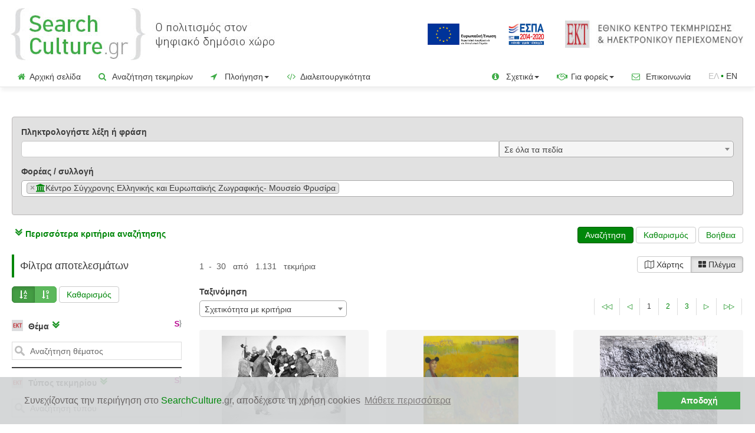

--- FILE ---
content_type: text/html;charset=UTF-8
request_url: https://www.searchculture.gr/aggregator/portal/search?keywords%5B0%5D.value=&keywords%5B0%5D.field=&providerShortName=FrisMus&language=el
body_size: 653229
content:
<!doctype html>

<html lang="el">
<head>


<script>
		(function(w, d, s, l, i) {
			w[l] = w[l] || [];
			w[l].push({
				'gtm.start' : new Date().getTime(),
				event : 'gtm.js'
			});
			var f = d.getElementsByTagName(s)[0], j = d.createElement(s), dl = l != 'dataLayer' ? '&l='
					+ l
					: '';
			j.async = true;
			j.src = 'https://www.googletagmanager.com/gtm.js?id=' + i + dl;
			f.parentNode.insertBefore(j, f);
		})(window, document, 'script', 'dataLayer', 'GTM-MBHHHTK');
	</script>
<!-- End Google Tag Manager -->

<!-- highCharts -->
<!-- jQuery 3.1.1 -->
<script
	src="/aggregator/resources/2.04/js/jquery-3.1.1.min.js"></script>
<script
	src="/aggregator/resources/2.04/js/jquery-ui.js"></script>
<script
	src="/aggregator/resources/2.04/js/jquery.combobox.js"></script>
<link
	href="/aggregator/resources/2.04/css/jquery-new-ui.css"
	rel="stylesheet" />

<!-- highMaps -->
<script
	src="/aggregator/resources/2.04/js/highMaps/highmaps.js"></script>
<script
	src="/aggregator/resources/2.04/js/highMaps/index.js"></script>
<script
	src="/aggregator/resources/2.04/js/highMaps/accessibility.js"></script>

<link
	href="/aggregator/resources/2.04/css/font-awesome-4.0.3/font-awesome.css"
	rel="stylesheet" />
<!-- cluster map -->
<script
	src="/aggregator/resources/2.04/js/clusterMap/proj4.js"></script>
<script
	src="/aggregator/resources/2.04/js/clusterMap/data.js"></script>
<script
	src="/aggregator/resources/2.04/js/clusterMap/marker-clusters.js"></script>
<script
	src="/aggregator/resources/2.04/js/clusterMap/coloraxis.js"></script>
<!-- cluster map -->

<!-- highCharts -->

<!-- bootstrap 3.3.7 -->
<!-- Latest compiled and minified CSS -->
<link
	href="/aggregator/resources/2.04/bootstrap-3.3.7/css/bootstrap.min.css"
	rel="stylesheet" />

<!-- Optional theme -->
<!-- Latest compiled and minified JavaScript -->
<script
	src="/aggregator/resources/2.04/bootstrap-3.3.7/js/bootstrap.min.js"></script>
<!-- bootstrap 3.3.7 -->


<script
	src="/aggregator/resources/2.04/js/js.cookie.js"></script>

<script
	src="/aggregator/resources/2.04/js/common.js"></script>

<script
	src="/aggregator/resources/2.04/js/jquery.dynamiclist.js"></script>
<script
	src="/aggregator/resources/2.04/js/common-crud.js"></script>
<script
	src="/aggregator/resources/2.04/js/jquery.blockUI.js"></script>

<script
	src="/aggregator/resources/2.04/js/google-code-prettify/prettify.js"></script>
<script
	src="/aggregator/resources/2.04/js/vkbeautify.0.99.00.beta.js"></script>

<script
	src="/aggregator/resources/2.04/js/jquery.twbsPagination.min.js"></script>

<script
	src="/aggregator/resources/2.04/js/select2.full.min.js"></script>
<script
	src="/aggregator/resources/2.04/js/i18n/el.js"></script>

<script
	src="/aggregator/resources/2.04/js/bootstrap3-typeahead.min.js"></script>

<script
	src="/aggregator/resources/2.04/js/slick/slick.min.js"></script>

<script
	src="/aggregator/resources/2.04/js/bootstrap-toggle.js"></script>


<link rel="shortcut icon"
	href='/aggregator/resources/2.04/img/favicon.ico'
	type="image/x-icon">
<link rel="icon"
	href='/aggregator/resources/2.04/img/favicon.ico'
	type="image/x-icon">



<link
	href="/aggregator/resources/2.04/css/bootstrap-toggle.min.css"
	rel="stylesheet" />
<link
	href="/aggregator/resources/2.04/css/prettify.css"
	rel="stylesheet" />

<link
	href="/aggregator/resources/2.04/css/select2.css"
	rel="stylesheet" />

<link
	href="/aggregator/resources/2.04/css/font-awesome-4.7.0/css/font-awesome.min.css"
	rel="stylesheet" />

<link
	href="/aggregator/resources/2.04/css/bootstrap-social.css"
	rel="stylesheet" />

<link
	href="/aggregator/resources/2.04/js/slick/slick.css"
	rel="stylesheet" />
<link
	href="/aggregator/resources/2.04/js/slick/slick-theme.css"
	rel="stylesheet" />
	
<link
	href="/aggregator/resources/2.04/css/project_style.css"
	rel="stylesheet" />

<!-- <link rel="stylesheet" href="/resources/2.04/css/jqcloud.min.css"> -->

<script type="application/javascript"
	src="/aggregator/messages/1.0.0/messages-el.js"></script>



<meta name="_csrf" content="415e38d9-0f3d-4845-be4d-0a6459d9bdaf" />
<meta name="_csrf_header" content="X-CSRF-TOKEN" />

<script>
	$(function() {
		var token = $("meta[name='_csrf']").attr("content");
		var header = $("meta[name='_csrf_header']").attr("content");
		$(document).ajaxSend(function(e, xhr, options) {
			xhr.setRequestHeader(header, token);
		});
	});
</script>

<script src='https://www.google.com/recaptcha/api.js?hl=el'></script>



<title>SearchCulture.gr | Αναζητήστε τεκμήρια πολιτισμού, ιστορίας και τέχνης στο SearchCulture.gr</title>

<link rel="canonical"
	href="https://www.searchculture.gr/aggregator/portal/advancedSearch">

<link rel="alternate"
	href="https://www.searchculture.gr/aggregator/portal/advancedSearch?language=en"
	hreflang="en">


<meta name="viewport"
	content="width=device-width, initial-scale=1.0, maximum-scale=1.0, user-scalable=0" />


<meta name="og:type" content="article">

<meta name="og:title"
	content="SearchCulture.gr | Αναζητήστε τεκμήρια πολιτισμού, ιστορίας και τέχνης στο SearchCulture.gr" />
<meta name="og:description"
	content="Αναζητήστε τεκμήρια εικόνας, κειμένου, βίντεο, ήχου και 3Δ ψηφιοποίησης, όπως φωτογραφικά ιστορικά ντοκουμέντα, αρχαιολογικά μνημεία και λαογραφικά αντικείμενα, ιστορικά χειρόγραφα, ζωγραφικά έργα και έργα θρησκευτικής τέχνης, ιστορικοί χάρτες και άυλη πολιτιστική κληρονομιά.">
<meta name="og:image"
	content="https://www.searchculture.gr/aggregator/resources/2.04/img/sc_news_image_en.png">
<meta name="og:sitename" content="SearchCulture.gr">

<meta name="description"
	content="Αναζητήστε τεκμήρια εικόνας, κειμένου, βίντεο, ήχου και 3Δ ψηφιοποίησης, όπως φωτογραφικά ιστορικά ντοκουμέντα, αρχαιολογικά μνημεία και λαογραφικά αντικείμενα, ιστορικά χειρόγραφα, ζωγραφικά έργα και έργα θρησκευτικής τέχνης, ιστορικοί χάρτες και άυλη πολιτιστική κληρονομιά." />


<!-- Twitter Card data -->
<meta name="twitter:card" content="summary">
<!-- <meta name="twitter:site" content="@publisher_handle"> -->
<meta name="twitter:title"
	content="SearchCulture.gr | Αναζητήστε τεκμήρια πολιτισμού, ιστορίας και τέχνης στο SearchCulture.gr" />
<meta name="twitter:description"
	content="Αναζητήστε τεκμήρια εικόνας, κειμένου, βίντεο, ήχου και 3Δ ψηφιοποίησης, όπως φωτογραφικά ιστορικά ντοκουμέντα, αρχαιολογικά μνημεία και λαογραφικά αντικείμενα, ιστορικά χειρόγραφα, ζωγραφικά έργα και έργα θρησκευτικής τέχνης, ιστορικοί χάρτες και άυλη πολιτιστική κληρονομιά." />
<meta name="twitter:image"
	content="https://www.searchculture.gr/aggregator/resources/2.04/img/sc_news_image_en.png">

<meta name="robots" content="index, follow" />

<link rel="stylesheet" type="text/css"
	href="/aggregator/resources/2.04/css/cookieconsent.min.css" />
<script
	src="/aggregator/resources/2.04/js/cookieconsent.min.js"></script>
<script
	src="/aggregator/resources/2.04/js/questionaireconsent.min.js"></script>
<script>
	var isAcceptance = 'false';
	var cookies_message = 'Συνεχίζοντας την περιήγηση στο <span class="green_text">SearchCulture</span><span class="gray">.gr</span>, αποδέχεστε τη χρήση cookies';
	var cookies_accept = 'Αποδοχή';
	var learn_more = 'Μάθετε περισσότερα';

	var questionaire_message = 'Βοηθήστε μας να κάνουμε καλύτερο το SearchCulture.gr. Αν έχετε χρησιμοποιήσει το SearchCulture.gr στο παρελθόν και έχετε κάποια εμπειρία χρήσης της διαδικτυακής πύλης, παρακαλούμε αφιερώστε ένα λεπτό και συμπληρώστε το σύντομο ερωτηματολόγιο! ';
	var questionaire_accept = 'Ναι, θα το κάνω τώρα';
	var questionaire_dismiss = 'Όχι, ευχαριστώ';

	if (isAcceptance == 'false') {
		window
				.addEventListener(
						"load",
						function() {
							window.cookieconsent
									.initialise({
										"palette" : {
											"popup" : {
												"background" : "#d1d3d4",
												"text" : "#6b6767"
											},
											"button" : {
												"background" : "#41ad49",
												"text" : "#fff9f9"
											}
										},
										"theme" : "edgeless",
										"content" : {
											"message" : cookies_message,
											"dismiss" : cookies_accept,
											"link" : learn_more,
											"href" : "https://www.searchculture.gr/aggregator/portal/privacy#cookies"
										},
										"cookie" : {
											"name" : "cookieconsent_status"
										},
									})

						});
	}
</script>


<!-- Google tag (gtag.js) -->
	<script async
		src="https://www.googletagmanager.com/gtag/js?id=G-HL5DW7WBDK"></script>
	<script>
		var eventsJsonArrayStr = '[{"ektMapFacetChosen":false,"ektHistoricalPeriodsFacetChosen":"false","ektSubjectsFacetChosen":"false","ektLanguageFacetChosen":"false","ektPersonsFacetChosen":"false","rightsCategoriesFacetChosen":"false","providerOrInstitutionFacetChosen":"false","page":"searchPage","event":"itemResults","ektYearSpanFacetChosen":"false","ektTypesFacetChosen":"false","resultsMode":"GRID","ektPlacesFacetChosen":"false"}, {"ektTypesChosen":"false","ektHistoricalPeriodsChosen":"false","ektSubjectsChosen":"false","ektStrictPeriodsChosen":"false","rightsCategoriesChosen":"false","compositeSearch":"false","ektPersonsChosen":"false","ektYearSpanChosen":"false","keywordIsGiven":"false","providerOrInstitutionChosen":"true","event":"searchItems","ektPlacesChosen":"false","ektProfessionOrOccupationsChosen":"false"}]';
		var eventsJsonArray = $
		.parseJSON(eventsJsonArrayStr);

		window.dataLayer = window.dataLayer || [];
		if (eventsJsonArray) {
			for (var i = 0; i < eventsJsonArray.length; i++) {
	            if (eventsJsonArray[i]) {
	                dataLayer.push(eventsJsonArray[i]);
	            }
	        }  
		}
		
	</script>
</head>
<body data-spy="scroll" data-target="#myScrollspy" data-offset="15">
	<!-- Google Tag Manager (noscript) -->

	<noscript>
			<iframe src="https://www.googletagmanager.com/ns.html?id=GTM-MBHHHTK"
				height="0" width="0" style="display: none; visibility: hidden"></iframe>
		</noscript>
	<!-- End Google Tag Manager (noscript) -->
	<div>
		<div class="masthead">
	<div class="vertical-align-justify-header padding-small">
			<div class="col-xs-8 col-sm-7 col-md-7 col-lg-5 ">
				<div class="img-responsive header-logo">

					<a title='Αρχική σελίδα'
								href="/aggregator/portal/"> <img alt="Searchculture.gr"
								class="header-logo-logo"
								src="/aggregator/resources/2.04/img/sc_gr_logo.jpg"></a>
						</div>
			</div>
			<div
				class="col-xs-4 col-sm-5 col-md-5 col-lg-7 text-right header-logo-saas">
				<a href="https://www.espa.gr" target="_blank"><img
					class="header-europeana-stamp hidden-xs hidden-sm hidden-md" alt="ΕΣΠΑ 2014-2020"
					src="/aggregator/resources/2.04/img/ESPA_logo_GR.jpg" /></a>
				<a href="http://www.ekt.gr/"><img alt="Εθνικό Κέντρο Τεκμηρίωσης και Ηλεκτρονικού Περιεχομένου (ΕΚΤ)"
							class="header-ekt-logo hidden-sm hidden-xs hidden-md"
							src="/aggregator/resources/2.04/img/EKT_logo.jpg" /></a>
						<a href="http://www.ekt.gr/"><img alt="Εθνικό Κέντρο Τεκμηρίωσης και Ηλεκτρονικού Περιεχομένου (ΕΚΤ)"
							class="header-ekt-logo  hidden-lg"
							src="/aggregator/resources/2.04/img/ekt_logo_vert_el.png" /></a>
					</div>
		</div>
		<div class="vertical-align-justify-header padding-small hidden-lg hidden-xl">
			<div class="col-xs-12" style="text-align: right;">
				<a href="https://www.espa.gr" target="_blank"><img alt="ΕΣΠΑ 2014-2020"
					class="header-europeana-stamp-sm "
					src="/aggregator/resources/2.04/img/ESPA_logo_GR.jpg" /></a>
			</div>
		</div>

	<nav class="navbar navbar-default navbar-custom">

		<div class="navbar-header">
			<button type="button" class="navbar-toggle collapsed"
				data-toggle="collapse" data-target="#navbar" aria-expanded="false"
				aria-controls="navbar">
				<span class="sr-only">Toggle navigation</span> <span
					class="icon-bar"></span> <span class="icon-bar"></span> <span
					class="icon-bar"></span>
			</button>
			<!-- 				<a class="navbar-brand" href="#">Project name</a> -->
		</div>
		<div id="navbar" class="navbar-collapse collapse">
			<ul class="nav navbar-nav">
				<li><a href="/aggregator/portal/"><span
						class="green_for_icons"><i class="fa fa-home"></i></span>Αρχική σελίδα</a></li>
				<li><a href="/aggregator/portal/search?moreOptions=true"><span
						class="green_for_icons"><i class="fa fa-search"></i></span> Αναζήτηση τεκμηρίων</a></li>
				<li class="dropdown"><a href="#" class="dropdown-toggle"
					data-toggle="dropdown" role="button" aria-expanded="false"><span
						class="green_for_icons"><i class="fa fa-location-arrow"></i></span> Πλοήγηση<span class="caret"></span> </a>
					<ul class="dropdown-menu" role="menu">
						<li><a href="/aggregator/persons/search"><span
								class="header-logo-info-span"><img alt="Πρόσωπα"
									class="header-logo-info"
									src="/aggregator/resources/2.04/img/SC_FACIES_icon_menu666.png"></span>
								Πρόσωπα</a></li>
						<li><a href="/aggregator/portal/ekt-types"><span
								class="green_for_icons"><i class="fa fa-sitemap"></i></span> Τύποι τεκμηρίων</a></li>
						<li><a href="/aggregator/portal/ekt-subjects"><span
								class="green_for_icons"><i class="fa fa-quote-left"
									></i></span> Θέματα</a></li>
						<li><a href="/aggregator/portal/ekt-periods"><span
								class="green_for_icons"><i class="fa fa-hourglass-start"></i></span>
								Ιστορικές περίοδοι</a></li>
						<li><a href="/aggregator/portal/ekt-places"><span
								class="green_for_icons"><i class="fa fa-map-marker"
									></i></span> Τόποι</a></li>
						<li><a
							href="/aggregator/portal/advancedSearch/search?moreOptions=true&resultsMode=MAP"><span
								class="green_for_icons"><i class="fa fa-map-o"
									></i></span> Χάρτης</a></li>




						<li><a href="/aggregator/portal/institutions"><span
								class="green_for_icons"><i class="fa fa-university"></i></span> Φορείς</a></li>
						<li><a href="/aggregator/portal/collections"><span
								class="green_for_icons"><i class="fa fa-database"></i></span> Συλλογές</a></li>

						<li><a href="/aggregator/portal/thematicCollections"><span
								class="green_for_icons"><i class="fa fa-bookmark-o"></i></span> Θεματικές εκθέσεις</a></li>
						<li><a href="/aggregator/portal/portraits"><span
								class="green_for_icons"><i class="fa fa-address-book-o"></i></span> Προσωπογραφίες</a></li>
					</ul></li>

				<li><a href="/aggregator/portal/interoperability"><span
						class="green_for_icons"><i class="fa fa-code"></i></span> Διαλειτουργικότητα</a></li>

			</ul>


			<!-- 				<ul class="nav navbar-nav navbar-right"> -->
			<!-- 				</ul> -->
			<ul class="nav navbar-nav navbar-right">

				<li class="dropdown"><a href="#" class="dropdown-toggle"
					data-toggle="dropdown" role="button" aria-expanded="false"> <span
						class="green_for_icons"><i class="fa fa-info-circle"
							></i></span> Σχετικά<span
						class="caret"></span>
				</a>
					<ul class="dropdown-menu" role="menu">

						<li><a href="/aggregator/portal/info"><span
								class="header-logo-info-span"><img
									class="header-logo-info"
									src="/aggregator/resources/2.04/img/favicon.ico"></span>
								Το <span class="green_text">SearchCulture</span><span class="gray">.gr</span></a></li>
						<li><a href="/aggregator/portal/documentation"> <span
								class="green_for_icons"><i class="fa fa-file-text-o"
									></i></span> Εκδόσεις - Δημοσιεύσεις</a></li>


						<li><a href="/aggregator/portal/newsletter"> <span
								class="green_for_icons"><i class="fa fa-newspaper-o"
									></i></span> Ενημερωτικό Δελτίο</a></li>

						<li><a href="/aggregator/portal/help"> <span
								class="green_for_icons"><i class="fa fa-question-circle-o"
									></i></span> Οδηγίες για αναζήτηση & πλοήγηση</a></li>

						<li><a href="/aggregator/portal/enrichments"><span
									class="header-logo-info-span"><img
										class="header-logo-info"
										src="/aggregator/resources/2.04/img/s.png"></span>
									Σημασιολογικός εμπλουτισμός μεταδεδομένων</a></li>
						</ul></li>

				<li class="dropdown"><a href="#" class="dropdown-toggle"
					data-toggle="dropdown" role="button" aria-expanded="false"> <span
						class="green_for_icons"><i class="fa fa-handshake-o"
							></i></span> Για φορείς<span
						class="caret"></span>
				</a>
					<ul class="dropdown-menu" role="menu">

						<li><a href="/aggregator/portal/participate"><span
								class="green_for_icons"><i class="fa fa-bullhorn"
									></i></span> Ένταξη συλλογών</a></li>
						<li><a
							href="/aggregator/portal/participate/technical-requirements"><span
								class="green_for_icons"><i class="fa fa-cogs"></i></span> Προδιαγραφές ένταξης</a></li>
						<li><a href="/aggregator/portal/participate/form"><span
								class="green_for_icons"><i class="fa fa-pencil-square-o"
									></i></span> Εκδήλωση ενδιαφέροντος</a></li>

						<li><a href="/aggregator/portal/participate-europeana"><span
								class="header-logo-info-span"><img
									class="header-logo-info"
									src="/aggregator/resources/2.04/img/favicon-europeana-16x16.png"></span>
								Διάθεση περιεχομένου στη Europeana</a></li>



					</ul></li>

				<li><a href="/aggregator/portal/contact/form"><span
						class="green_for_icons"><i class="fa fa-envelope-o"></i></span> Επικοινωνία</a></li>
				








	
	
		
	



	
	
		
		
		<li><span class="language-link-span "><span class="language-text">ΕΛ</span><span class="green_text">&nbsp;•&nbsp;</span><a  class="language-link-left" href="?keywords%5b0%5d.value=&providerShortName=FrisMus&keywords%5b0%5d.field=&language=en">EN</a></li>
	



</ul>

		</div>


	</nav>
</div>




</div>

	<div class="container gutter-xs-8" id="containerId">

		<form id="edmSearchForm" role="form" class="form-search" action="/aggregator/portal/advancedSearch/search" method="GET"><div>

		










































<div class="row">
	<div class="col-md-12">
		<div class="portalsearch-list ">
			
				<div class="portalsearch-list-item " data-index="0">
					<div class="row margin-bottom-big">
						<div
							class="col-md-1 col-xs-2 form-group form-group-sm boolean-operator-query field-mode separated-search-field"
							style="display:none"
							data-html="true"
							data-content="&lt;p&gt;Επιλέξτε “ΚΑΙ” (Λογικό ΚΑΙ) αν θέλετε τα αποτελέσματα να ικανοποιούν τόσο το πρώτο σύνολο κριτηρίων όσο και το δεύτερο.  &lt;/p&gt; &lt;p&gt; Επιλέξτε “Η” (Λογικό ‘Η) αν θέλετε τα αποτελέσματα να ικανοποιούν είτε το πρώτο σύνολο κριτηρίων είτε το δεύτερο.  &lt;/p&gt;&lt;p&gt; Επιλέξτε &quot;ΟΧΙ&quot; (Λογικό ΌΧΙ) αν θέλετε να εξαιρεθούν τα τεκμήρια που ανταποκρίνονται στο δεύτερο σύνολο κριτηρίων από τα αποτελέσματα που θα επιστρέψει το πρώτο σύνολο κριτηρίων.  &lt;/p&gt;"
							data-placement="auto" data-trigger="hover" data-container="body">
							<select id="portalSearches0.booleanOperator" name="portalSearches[0].booleanOperator" class="search-query form-control select-field no-clear portalSearches-booleanOperator">
								<option value="AND">
									ΚΑΙ
								</option>
								<option value="OR" selected="selected">
									'Η
								</option>
								<option value="NOT">
									ΌΧΙ
								</option>

							</select>
							
						</div>
					</div>
					<div class="panel panel-default search-panel">
						<div class="panel-body">



							<div class="row">

								<div class="col-md-12">

									<button class="close portalsearch-list-remove">×</button>
								</div>
							</div>



							<div class="form-group">
								<label for="portalSearches0.keywords0.value">
									Πληκτρολογήστε λέξη ή φράση
								</label>
								<div class="keyword-list">


									
										<div class="row keyword-list-item form-group ">
											<div class="col-sm-8 col-md-8 keyword-div">
												
													
													
														<input id="portalSearches0.keywords0.value" name="portalSearches[0].keywords[0].value" style="height: 28px; border-radius: 15px" type="text" class="form-control left-half-field typeahead" value="" autocomplete="off"/>
													
												
											</div>
											<div
												class="col-xs-6 col-sm-4 col-md-4 right-half-field-div field-mode separated-search-field">
												<select id="portalSearches0.keywords0.field" name="portalSearches[0].keywords[0].field" class="margin-right select-field form-control portalSearches-field">
													<option value="" selected="selected">
														Σε όλα τα πεδία 
													</option>
													
														<option value="title">
															
																Τίτλος
															
															
														</option>
													
												</select>
												<button style="position: absolute;"
													class="close keyword-list-remove">×</button>
											</div>



										</div>


									

									<div
										class="row moreOptions-extraKeywords collapse ">

										<div class="col-md-1 col-xs-1 keyword-div">

											<button type="button" class="keyword-list-add add">+</button>

										</div>
										<div
											class="col-md-1 col-xs-2 field-mode separated-search-field boolean-operator"
											data-content="&lt;p&gt;Επιλέξτε &#39;ΚΑΙ&#39; (Λογικό ΚΑΙ) αν θέλετε το τεκμήριο να έχει όλες τις επιλεγμένες τιμές.&lt;/p&gt; &lt;p&gt;Επιλέξτε &#39;Ή&#39; (Λογικό Ή) αν αρκεί το τεκμήριο να έχει τουλάχιστον μία από τις επιλεγμένες τιμές &lt;/p&gt;"
											data-placement="auto" data-trigger="hover"
											data-container="body" data-html="true">
											<select id="portalSearches0.keywordsBooleanOperator" name="portalSearches[0].keywordsBooleanOperator" class="search-query form-control select-field no-clear  portalSearches-keywordsBooleanOperator">
												<option value="AND" selected="selected">
													ΚΑΙ
												</option>
												<option value="OR">
													'Η
												</option>

											</select>

										</div>
									</div>

									
								</div>
							</div>

							<div>






								<div
									class="form-group form-group-sm moreOptions-ektTypes collapse ">
									<label for="portalSearches0.ektTypes">
										Τύπος τεκμηρίου
									</label>
									<div class="row form-group-sm">
										<div class="col-md-11 left-half-field-div">
											<select id="portalSearches0.ektTypes" name="portalSearches[0].ektTypes" style="width: 100%" data-url="/aggregator/portal/vocabulary-entries/ekt-item-types" class="ekt-type-select margin-right" multiple="multiple">
											</select><input type="hidden" name="_portalSearches[0].ektTypes" value="1"/>
										</div>
										<div
											class="col-md-1  col-xs-3 right-half-field-div field-mode separated-search-field boolean-operator"
											data-content="&lt;p&gt;Επιλέξτε &#39;ΚΑΙ&#39; (Λογικό ΚΑΙ) αν θέλετε το τεκμήριο να έχει όλες τις επιλεγμένες τιμές.&lt;/p&gt; &lt;p&gt;Επιλέξτε &#39;Ή&#39; (Λογικό Ή) αν αρκεί το τεκμήριο να έχει τουλάχιστον μία από τις επιλεγμένες τιμές &lt;/p&gt;"
											data-placement="auto" data-trigger="hover"
											data-container="body" data-html="true">
											<select id="portalSearches0.ektTypesBooleanOperator" name="portalSearches[0].ektTypesBooleanOperator" style="width: 100%" class="search-query form-control select-field no-clear portalSearches-ekt-booleanOperator">
												<option value="AND">
													ΚΑΙ
												</option>
												<option value="OR" selected="selected">
													'Η
												</option>
											</select>
										</div>
									</div>
								</div>
								<div
									class="form-group form-group-sm moreOptions-ektSubjects collapse ">
									<label for="portalSearches0.ektSubjects">
										Θέμα
									</label>
									<div class="row form-group-sm">
										<div class="col-md-11 left-half-field-div">
											<select id="portalSearches0.ektSubjects" name="portalSearches[0].ektSubjects" style="width: 100%" data-url="/aggregator/portal/vocabulary-entries/ekt-unesco:thematic_tags" class="ekt-subject-select margin-right" multiple="multiple">
											</select><input type="hidden" name="_portalSearches[0].ektSubjects" value="1"/>
										</div>
										<div
											class="col-md-1 col-xs-3 right-half-field-div field-mode separated-search-field boolean-operator"
											data-content="&lt;p&gt;Επιλέξτε &#39;ΚΑΙ&#39; (Λογικό ΚΑΙ) αν θέλετε το τεκμήριο να έχει όλες τις επιλεγμένες τιμές.&lt;/p&gt; &lt;p&gt;Επιλέξτε &#39;Ή&#39; (Λογικό Ή) αν αρκεί το τεκμήριο να έχει τουλάχιστον μία από τις επιλεγμένες τιμές &lt;/p&gt;"
											data-placement="auto" data-trigger="hover"
											data-container="body" data-html="true">
											<select id="portalSearches0.ektSubjectsBooleanOperator" name="portalSearches[0].ektSubjectsBooleanOperator" style="width: 100%" class="search-query form-control select-field no-clear portalSearches-ekt-booleanOperator">
												<option value="AND">
													ΚΑΙ
												</option>
												<option value="OR" selected="selected">
													'Η
												</option>
											</select>
										</div>
									</div>

								</div>
								<div
									class="form-group form-group-sm moreOptions-ektPersons collapse ">
									<label for="portalSearches0.ektPersons">
										Πρόσωπο
									</label>
									<span style="white-space: nowrap;">  <span>
									</span> <label for="portalSearches0.ektPersonsCreators1"><a
											class="pop" data-container="body" data-toggle="popover"
											data-html="true" data-content="Αναζήτηση τεκμηρίων που έχουν δημιουργηθεί από τα επιλεγμένα πρόσωπα  "><span>ως δημιουργός</span> </a></label> <input id="portalSearches0.ektPersonsCreators1" name="portalSearches[0].ektPersonsCreators" class="no-clear ektProfessionOrOccupationsCreators-check" type="checkbox" value="true" checked="checked"/><input type="hidden" name="_portalSearches[0].ektPersonsCreators" value="on"/>
									</span> <span style="white-space: nowrap;">  <span>
									</span> <label for="portalSearches0.ektPersonsReferences1"><a
											class="pop" data-container="body" data-toggle="popover"
											data-html="true" data-content="Αναζήτηση τεκμηρίων τα οποία έχουν ως θέμα/αντικείμενο/ απεικόνιση τα επιλεγμένα πρόσωπα"><span>ως αναφορά</span> </a></label> <input id="portalSearches0.ektPersonsReferences1" name="portalSearches[0].ektPersonsReferences" class="no-clear ektProfessionOrOccupationsReferences-check" type="checkbox" value="true" checked="checked"/><input type="hidden" name="_portalSearches[0].ektPersonsReferences" value="on"/>
									</span>
									<div class="row form-group-sm">
										<div class="col-md-11 left-half-field-div">
											<select id="portalSearches0.ektPersons" name="portalSearches[0].ektPersons" style="width: 100%" data-url="/aggregator/portal/person-vocabulary-entries" class="ekt-person-select margin-right" multiple="multiple">
											</select><input type="hidden" name="_portalSearches[0].ektPersons" value="1"/>
										</div>
										<div
											class="col-md-1 col-xs-3 right-half-field-div field-mode separated-search-field boolean-operator"
											data-content="&lt;p&gt;Επιλέξτε &#39;ΚΑΙ&#39; (Λογικό ΚΑΙ) αν θέλετε το τεκμήριο να έχει όλες τις επιλεγμένες τιμές.&lt;/p&gt; &lt;p&gt;Επιλέξτε &#39;Ή&#39; (Λογικό Ή) αν αρκεί το τεκμήριο να έχει τουλάχιστον μία από τις επιλεγμένες τιμές &lt;/p&gt;"
											data-placement="auto" data-trigger="hover"
											data-container="body" data-html="true">
											<select id="portalSearches0.ektPersonsBooleanOperator" name="portalSearches[0].ektPersonsBooleanOperator" style="width: 100%" class="search-query form-control select-field no-clear portalSearches-ekt-booleanOperator">
												<option value="AND">
													ΚΑΙ
												</option>
												<option value="OR" selected="selected">
													'Η
												</option>
											</select>
										</div>
									</div>

								</div>


								<div
									class="form-group form-group-sm moreOptions-ektProfessionOrOccupations collapse ">
									<label for="portalSearches0.ektProfessionOrOccupations">
										Ιδιότητα προσώπου
									</label>
									<span style="white-space: nowrap;">  <span>
									</span> <label
										for="portalSearches0.ektProfessionOrOccupationsCreators1"><a
											class="pop" data-container="body" data-toggle="popover"
											data-html="true"
											data-content="Αναζήτηση τεκμηρίων που δημιούργησαν πρόσωπα με τις επιλεγμένες ιδιότητες  "><span>ως δημιουργός</span> </a></label> <input id="portalSearches0.ektProfessionOrOccupationsCreators1" name="portalSearches[0].ektProfessionOrOccupationsCreators" class="no-clear ektProfessionOrOccupationsCreators-check" type="checkbox" value="true" checked="checked"/><input type="hidden" name="_portalSearches[0].ektProfessionOrOccupationsCreators" value="on"/>
									</span> <span style="white-space: nowrap;">  <span>
									</span> <label
										for="portalSearches0.ektProfessionOrOccupationsReferences1"><a
											class="pop" data-container="body" data-toggle="popover"
											data-html="true"
											data-content="Αναζήτηση τεκμηρίων που έχουν ως θέμα/αντικείμενο/ απεικόνιση πρόσωπα με τις επιλεγμένες ιδιότητες"><span>ως αναφορά</span> </a></label> <input id="portalSearches0.ektProfessionOrOccupationsReferences1" name="portalSearches[0].ektProfessionOrOccupationsReferences" class="no-clear ektProfessionOrOccupationsReferences-check" type="checkbox" value="true" checked="checked"/><input type="hidden" name="_portalSearches[0].ektProfessionOrOccupationsReferences" value="on"/>
									</span>
									<div class="row form-group-sm">
										<div class="col-md-11 left-half-field-div">
											<select id="portalSearches0.ektProfessionOrOccupations" name="portalSearches[0].ektProfessionOrOccupations" style="width: 100%" data-url="/aggregator/portal/vocabulary-entries/professions-occupations" class="ekt-professionOrOccupations-select margin-right" multiple="multiple">
											</select><input type="hidden" name="_portalSearches[0].ektProfessionOrOccupations" value="1"/>
										</div>
										<div
											class="col-md-1 col-xs-3  right-half-field-div field-mode separated-search-field boolean-operator"
											data-content="&lt;p&gt;Επιλέξτε &#39;ΚΑΙ&#39; (Λογικό ΚΑΙ) αν θέλετε το τεκμήριο να έχει όλες τις επιλεγμένες τιμές.&lt;/p&gt; &lt;p&gt;Επιλέξτε &#39;Ή&#39; (Λογικό Ή) αν αρκεί το τεκμήριο να έχει τουλάχιστον μία από τις επιλεγμένες τιμές &lt;/p&gt;"
											data-placement="auto" data-trigger="hover"
											data-container="body" data-html="true">
											<select id="portalSearches0.ektProfessionOrOccupationsBooleanOperator" name="portalSearches[0].ektProfessionOrOccupationsBooleanOperator" style="width: 100%" class="search-query form-control select-field no-clear portalSearches-ekt-booleanOperator">
												<option value="AND">
													ΚΑΙ
												</option>
												<option value="OR" selected="selected">
													'Η
												</option>
											</select>
										</div>
									</div>

								</div>
								<div
									class="form-group moreOptions-time collapse ">
									<span class="only-historical-period"> <label for="portalSearches0.ektHistoricalPeriods">
											Ιστορική περίοδος
										</label></span> <span class="only-chronology"><label for="portalSearches0.ektYearSpan">
											Χρονολόγηση
										</label></span> <span style="white-space: nowrap;">  <span>
									</span> <label for="portalSearches0.strictPeriods1"><a
											id="strictPeriodsHelp" class="pop" data-container="body"
											data-toggle="popover" data-html="true"
											data-content="<p>Όταν το πλαίσιο ελέγχου δεν είναι επιλεγμένο η αναζήτηση με χρονικά κριτήρια (<em>χρονολογικό διάστημα</em> ή <em>ιστορική περίοδος</em>) είναι ευρύτερη εντοπίζοντας τεκμήρια με χρονολογικό διάστημα (ή ιστορική περίοδο) που <b>απλώς επικαλύπτεται</b> με οποιονδήποτε τρόπο με το χρονολογικό διάστημα (ή την ιστορική περίοδο) της αναζήτησης. Για παράδειγμα στην αναζήτηση με <em>χρονολογικό διάστημα</em> “1500 - 1600 μ.Χ.”, ένα τεκμήριο με χρονολόγηση “1550 - 1750 μ.Χ. θα εμφανιστεί στη λίστα αποτελεσμάτων. </p><p> Όταν το πλαίσιο ελέγχου είναι επιλεγμένο, η αναζήτηση με χρονικά κριτήρια είναι αυστηρή επιστρέφοντας μόνο τεκμήρια με χρονολογικό διάστημα (ή ιστορική περίοδο) που <strong>είτε ταυτίζεται ή περιλαμβάνεται πλήρως</strong> στο χρονολογικό διάστημα (ή την ιστορική περίοδο) της αναζήτησης. Χρησιμοποιείστε αυτήν την επιλογή αν θέλετε να βρείτε μόνο τεκμήρια που χρονολογούνται αυστηρά εντός συγκεκριμένων διαστημάτων ή περιόδων. Για παράδειγμα στην αναζήτηση με χρονολογικό διάστημα “1500 - 1600 μ.Χ.”, το τεκμήριο με χρονολόγηση “1550 - 1750 μ.Χ.” δεν θα εμφανιστεί στα αποτελέσματα ενώ ένα τεκμήριο με χρονολόγηση “1550 - 1570 μ.Χ.” θα εμφανιστεί.</p><p>Σημειώνεται ότι η επιλογή αφορά μόνο την αρχική αναζήτηση και δεν επηρεάζει ούτε τα χρονικά φίλτρα αποτελεσμάτων ούτε το χρονολόγιο της αρχικής σελίδας, τα οποία υιοθετούν πάντα την ευρύτερη λειτουργικότητα.</p>"><span
												class="hidden-xs hidden-sm hidden-md">αναζήτηση σε  </span> αυστηρά χρονικά όρια</a></label> <input id="portalSearches0.strictPeriods1" name="portalSearches[0].strictPeriods" class="no-clear strictPeriods-check" type="checkbox" value="true"/><input type="hidden" name="_portalSearches[0].strictPeriods" value="on"/>
									</span>

									<div class="row">
										<div
											class="col-sm-8 col-md-8 col-lg-8 left-half-field-div only-historical-period">

											<select id="portalSearches0.ektHistoricalPeriods" name="portalSearches[0].ektHistoricalPeriods" style="width: 100%" data-url="/aggregator/portal/vocabulary-entries/historical-periods-overlaps" class="ekt-historical-period-select">
											</select>
										</div>

										<div
											class="col-sm-8 col-md-8 col-lg-8 only-chronology keyword-div">
											
											<input id="portalSearches0.ektYearSpan" name="portalSearches[0].ektYearSpan" style="height: 28px; border-radius: 15px" placeholder="&Pi;&lambda;&eta;&kappa;&tau;&rho;&omicron;&lambda;&omicron;&gamma;ή&sigma;&tau;&epsilon; &chi;&rho;&omicron;&nu;&omicron;&lambda;&omicron;&gamma;&iota;&kappa;ό &delta;&iota;ά&sigma;&tau;&eta;&mu;&alpha; (&pi;.&chi;. 600 - 550 &pi;.&Chi;.)" type="text" class="form-control left-half-field ektYearSpan" value="" autocomplete="off"/>
										</div>



										<div
											class="col-sm-4 col-md-4 col-lg-4 col-xs-6 right-half-field-div field-mode separated-search-field">
											<select id="portalSearches0.temporalSearchMode" name="portalSearches[0].temporalSearchMode" style="width:100%" class="select-field temporalSearchMode no-clear">
												
													<option value="YEAR_SPAN">
														Χρονολογικό διάστημα
													</option>
												
													<option value="EKT_HISTORICAL_PERIOD" selected="selected">
														Iστορική περίοδος
													</option>
												
											</select>
										</div>

									</div>
								</div>


								<div
									class="form-group form-group-sm moreOptions-ektPlaces collapse ">
									<label for="portalSearches0.ektPlaces">
										Τόπος
									</label>
									<div class="row form-group-sm">
										<div class="col-md-11 left-half-field-div">
											<select id="portalSearches0.ektPlaces" name="portalSearches[0].ektPlaces" style="width: 100%" data-url="/aggregator/portal/vocabulary-entries/geonames-places-earth:geonames-supplementary-places" class="ekt-place-select margin-right" multiple="multiple">
											</select><input type="hidden" name="_portalSearches[0].ektPlaces" value="1"/>
										</div>
										<div
											class="col-md-1  col-xs-3 right-half-field-div field-mode separated-search-field boolean-operator"
											data-content="&lt;p&gt;Επιλέξτε &#39;ΚΑΙ&#39; (Λογικό ΚΑΙ) αν θέλετε το τεκμήριο να έχει όλες τις επιλεγμένες τιμές.&lt;/p&gt; &lt;p&gt;Επιλέξτε &#39;Ή&#39; (Λογικό Ή) αν αρκεί το τεκμήριο να έχει τουλάχιστον μία από τις επιλεγμένες τιμές &lt;/p&gt;"
											data-placement="auto" data-trigger="hover"
											data-container="body" data-html="true">
											<select id="portalSearches0.ektPlacesBooleanOperator" name="portalSearches[0].ektPlacesBooleanOperator" style="width: 100%" class="search-query form-control select-field no-clear portalSearches-ekt-booleanOperator">
												<option value="AND">
													ΚΑΙ
												</option>
												<option value="OR" selected="selected">
													'Η
												</option>
											</select>
										</div>
									</div>

								</div>

								<div
									class="form-group form-group-sm moreOptions-institytionShortNames collapse in">
									<label for="portalSearches0.providerInstitytionShortNames">
										Φορέας / συλλογή
									</label>

									<select id="portalSearches0.providerInstitytionShortNames" name="portalSearches[0].providerInstitytionShortNames" style="width: 100%" data-url="/aggregator/portal/vocabulary-entries/institutionsAndCollections" class="providerShortName-select" multiple="multiple">

									</select><input type="hidden" name="_portalSearches[0].providerInstitytionShortNames" value="1"/>

								</div>

								<div
									class="form-group form-group-sm moreOptions-rightsCategories collapse ">
									<label for="portalSearches0.rightsCategories">
										Άδεια χρήσης αρχείου
									</label>
									<div class="row form-group-sm">
										<div class="col-md-12 ">
											<select id="portalSearches0.rightsCategories" name="portalSearches[0].rightsCategories" style="width: 100%" class="select-rights" multiple="multiple">


												
													
													
													
														<option value="CC_PD">Σήμανση Κοινού Κτήματος
														</option>
													
												
													
													
													
														<option value="CC0">Ελεύθερο από Περιορισμούς Πνευματικής Ιδιοκτησίας
														</option>
													
												
													
													
													
														<option value="CC_BY">Αναφορά Δημιουργού
														</option>
													
												
													
													
													
														<option value="CC_BY_SA">Αναφορά Δημιουργού-Παρόμοια Διανομή
														</option>
													
												
													
													
													
														<option value="CC_BY_ND">Αναφορά Δημιουργού-Όχι Παράγωγα Έργα
														</option>
													
												
													
													
													
														<option value="CC_BY_NC">Αναφορά Δημιουργού-Μη Εμπορική Χρήση
														</option>
													
												
													
													
													
														<option value="CC_BY_NC_SA">Αναφορά Δημιουργού-Μη Εμπορική Χρήση-Παρόμοια Διανομή
														</option>
													
												
													
													
													
														<option value="CC_BY_NC_ND">Αναφορά Δημιουργού-Μη Εμπορική Χρήση-Όχι Παράγωγα Έργα
														</option>
													
												
													
													
													
														<option value="INC">Σε καθεστώς Πνευματικής Ιδιοκτησίας-Περιορισμένη Χρήση
														</option>
													
												
													
													
													
														<option value="INC_EDU">Σε καθεστώς Πνευματικής Ιδιοκτησίας-Μόνο Εκπαιδευτική Χρήση
														</option>
													
												
													
													
													
														<option value="NOC_OKLR">Δεν προστατεύεται από Πνευματική Ιδιοκτησία-Νομικοί περιορισμοί
														</option>
													
												
													
													
													
														<option value="INC_NC">Σε καθεστώς Πνευματικής Ιδιοκτησίας-Μόνο για Μη Εμπορική Χρήση
														</option>
													
												
											</select><input type="hidden" name="_portalSearches[0].rightsCategories" value="1"/>
										</div>

									</div>

								</div>



								<div
									class="form-group form-group-sm moreOptions-image_or_video_sizes collapse ">
									<label for="portalSearches0.imageOrVideSizes">
										Ανάλυση (για εικόνες, video ή PDF) 
									</label>
									<div class="row form-group-sm">
										<div class="col-md-11 left-half-field-div">											
											<select id="portalSearches0.imageOrVideSizes" name="portalSearches[0].imageOrVideSizes" style="width: 100%" class="select-imageOrVideSizes" multiple="multiple">
																								
													
													
														<option value="SMALL">Μικρή <0.5MP (π.χ. 650x600px)
														</option>
													
																								
													
													
														<option value="MEDIUM">Μεσαία 0.5-1MP (π.χ. 850x850px)
														</option>
													
																								
													
													
														<option value="LARGE">Μεγάλη 1-4MP (π.χ. 1920x1080px)
														</option>
													
																								
													
													
														<option value="EXRTA_LARGE">Πολύ Μεγάλη 4MP+ (π.χ. 2688x1520px)
														</option>
													
												
											</select><input type="hidden" name="_portalSearches[0].imageOrVideSizes" value="1"/>
										</div>
										<div
											class="col-md-1  col-xs-3 right-half-field-div field-mode separated-search-field boolean-operator"
											data-content="&lt;p&gt;Επιλέξτε &#39;ΚΑΙ&#39; (Λογικό ΚΑΙ) αν θέλετε το τεκμήριο να έχει όλες τις επιλεγμένες τιμές.&lt;/p&gt; &lt;p&gt;Επιλέξτε &#39;Ή&#39; (Λογικό Ή) αν αρκεί το τεκμήριο να έχει τουλάχιστον μία από τις επιλεγμένες τιμές &lt;/p&gt;"
											data-placement="auto" data-trigger="hover"
											data-container="body" data-html="true">
											<select id="portalSearches0.imageOrVideSizesBooleanOperator" name="portalSearches[0].imageOrVideSizesBooleanOperator" style="width: 100%" class="search-query form-control select-field no-clear portalSearches-ekt-booleanOperator">
												<option value="AND">
													ΚΑΙ
												</option>
												<option value="OR" selected="selected">
													'Η
												</option>
											</select>
										</div>
									</div>
								</div>


								<div
									class="form-group form-group-sm moreOptions-formats collapse ">
									<label for="portalSearches0.formats">
										Τύπος αρχείου
									</label>
									<div class="row form-group-sm">
										<div class="col-md-11 left-half-field-div">
											<select id="portalSearches0.formats" name="portalSearches[0].formats" style="width: 100%" class="select-formats" multiple="multiple">
												

													
													
														<option value="JPEG">JPEG
														</option>
													
												

													
													
														<option value="PDF">PDF
														</option>
													
												

													
													
														<option value="PDF_WITH_TEXT">PDF με κείμενο
														</option>
													
												

													
													
														<option value="JPEG_VIA_IIIF">JPEG/IIIF
														</option>
													
												

													
													
														<option value="TIFF">TIFF
														</option>
													
												

													
													
														<option value="MP3">MP3
														</option>
													
												

													
													
														<option value="MP4">MP4
														</option>
													
												

													
													
														<option value="SKETCHFAB_URL_3D_MODEL">Sketchfab
														</option>
													
												

													
													
														<option value="PNG">PNG
														</option>
													
												

													
													
														<option value="GLTF_3D_MODEL_BINARY">GLTF (binary)
														</option>
													
												

													
													
														<option value="WAV">WAV
														</option>
													
												

													
													
														<option value="BMP">BMP
														</option>
													
												

													
													
														<option value="ARW">ARW
														</option>
													
												

													
													
														<option value="FBX_3D_MODEL">FBX
														</option>
													
												

													
													
														<option value="YOUTUBE_URL_VIDEO">YouTube
														</option>
													
												

													
													
														<option value="RAR">RAR
														</option>
													
												

													
													
														<option value="GLTF_3D_MODEL">GLTF
														</option>
													
												

													
													
														<option value="AIFF">AIFF
														</option>
													
												

													
													
														<option value="ZIP">ZIP
														</option>
													
												

													
													
														<option value="MPEG_VIDEO">MPEG
														</option>
													
												

													
													
														<option value="MOV">MOV
														</option>
													
												
											</select><input type="hidden" name="_portalSearches[0].formats" value="1"/>
										</div>
										<div
											class="col-md-1  col-xs-3 right-half-field-div field-mode separated-search-field boolean-operator"
											data-content="&lt;p&gt;Επιλέξτε &#39;ΚΑΙ&#39; (Λογικό ΚΑΙ) αν θέλετε το τεκμήριο να έχει όλες τις επιλεγμένες τιμές.&lt;/p&gt; &lt;p&gt;Επιλέξτε &#39;Ή&#39; (Λογικό Ή) αν αρκεί το τεκμήριο να έχει τουλάχιστον μία από τις επιλεγμένες τιμές &lt;/p&gt;"
											data-placement="auto" data-trigger="hover"
											data-container="body" data-html="true">
											<select id="portalSearches0.formatsBooleanOperator" name="portalSearches[0].formatsBooleanOperator" style="width: 100%" class="search-query form-control select-field no-clear portalSearches-ekt-booleanOperator">
												<option value="AND">
													ΚΑΙ
												</option>
												<option value="OR" selected="selected">
													'Η
												</option>
											</select>
										</div>
									</div>
								</div>

							</div>


						</div>
					</div>
				</div>
			
			<div class="moreOptions-add collapse margin-bottom-big " id="add-div">
				<button type="button" class="portalsearch-list-add add">+</button>
			</div>
		</div>

	</div>

</div>


<div class="row ">
	<div class="col-sm-6 keyword-div margin-bottom-medium">
		<a role="button"
			class="collapse-link more_criteria  with_icons collapsed"> <i
			class="fa fa-angle-double-down  colapse-arrow" aria-hidden="true"></i><span>Περισσότερα κριτήρια αναζήτησης</span>
		</a> <a role="button"
			class="collapse-link less_criteria  with_icons collapsed"
			style="display: none"> <i
			class="fa fa-angle-double-up colapse-arrow" aria-hidden="true"></i><span>
				Λιγότερα κριτήρια αναζήτησης
		</span>
		</a>
	</div>

	<div class="col-sm-6 ">
		<div class="pull-right">
			<button type="submit"
				class="btn search-btn search search-button margin-bottom ">
				Αναζήτηση
			</button>
			<a
				class="btn search-btn clear btn-default clear-search margin-bottom ">
				Καθαρισμός
			</a> <a class="btn search-btn btn-default help-button margin-bottom"
				href="/aggregator/portal/help#searchbox" target="_blank">
				Βοήθεια
			</a>
		</div>

	</div>
</div>



<script>
	$(".select-field").select2({
		minimumResultsForSearch : Infinity
	});

	$('.boolean-operator').popover();
	$('.boolean-operator-query').popover();
</script>




<script>
	$(document)
			.ready(
					function() {

						var addTypeHeadFn = function(item) {

							item
									.find('.typeahead')
									.typeahead(
											{
												minLength : 3,
												matcher : function(item) {
													return true;
												},
												autoSelect : false,
												source : function(query,
														process) {
													var selected_field = item
															.find(
																	'.select-field')
															.val();

													return $
															.ajax({
																url : '/aggregator/portal/suggestions',
																type : 'get',
																data : {
																	query : query,
																	field : selected_field
																},
																dataType : 'json',
																success : function(
																		json) {

																	// return typeof json == 'undefined' ? false : $.parseJSON(json);

																	var sourceArr = [];

																	for (var i = 0; i < json.length; i++) {
																		sourceArr
																				.push(json[i]);
																	}
																	return process(sourceArr);
																}
															});
												}
											})

						}

						$(".keyword-list-item ").each(function() {
							addTypeHeadFn($(this));
						});

						var lang = 'el';

						$(".see-item").click(function() {
							var uri = $(this).prev().val();
							window.open(uri, '_blank');
						});

						$(".clear-search").addClearForm();

						function formatVocEntrySimple(repo) {

							if (repo.loading == true) {
								return repo.text;
							}
							if (repo.newOption) {
								return repo.text;
							}

							var img = '<i class="fa fa-caret-right enriched_count" aria-hidden="true"></i>';

							var otherLabels = '';
							if (repo.otherLabels) {
								otherLabels = "&nbsp;<small><em><span class='text-muted'>("
										+ repo.otherLabels
										+ ")</span></em></small>&nbsp;";
							}

							if (repo.termMatch) {
								var markup = '<span><span>' + repo.depth
										+ '</span>' + img
										+ '<span class="rights-text"><strong>'
										+ repo.text + otherLabels
										+ '</strong></span></span>';
							} else {

								var markup = '<span><span>' + repo.depth
										+ '</span>' + img
										+ '<span class="rights-text">'
										+ repo.text + otherLabels
										+ '</span></span>';
							}
							var semanticsIcon = '/' + portalName
									+ '/resources/2.04/img/s.png';

							markup += '<img style="height: 12px; margin-left: 4px; margin-bottom: 2px" src="' + semanticsIcon + '"><br>';
							return markup;

						}

						function formatVocEntrySelectionSimple(repo) {

							if (repo.newOption
									|| repo.id.valueOf() == repo.text.valueOf()
									|| repo.id === '') {
								return repo.text;
							}
							var qualifiedPrefix = '';
							if (repo.qualifiedPrefix) {
								qualifiedPrefix = "&nbsp;<small><span class='text-muted'>("
										+ repo.qualifiedPrefix
										+ ")</span></small>";
							}
							var markup = ""
							if (repo.distinctPrefLabel) {
								markup += "<span>" + repo.distinctPrefLabel
										+ qualifiedPrefix + "</span>";
							} else {
								markup += "<span>" + repo.text
										+ qualifiedPrefix + "</span>";
							}
							var semanticsIcon = '/' + portalName
									+ '/resources/2.04/img/s.png';
							markup += '<a href="' + repo.id + '" target="_blank"><img style="height: 12px; margin-left: 4px; margin-bottom: 2px" src="' + semanticsIcon + '"></a>';

							var geonamesIcon = '/' + portalName
									+ '/resources/2.04/img/geonames.png';

							if (repo.geonamesURI) {
								markup += '<a href="' + repo.geonamesURI + '" target="_blank"><img style="height: 12px; margin-left: 4px; margin-bottom: 2px" src="' + geonamesIcon + '"></a>';
							}

							return markup;
						}

						function formatProvider(repo) {

							if (repo.id) {

								if (repo.text.indexOf('providerProjectSource:') !== -1) {
									var split = repo.text
											.split('providerProjectSource:');
									repo.text = split[0];
									repo.providerProjectSource = split[1];
								}
								var img = '';
								if (repo.depth == '') {
									img = '<i class="fa fa-university green_text" aria-hidden="true"></i>';
								} else {
									if (repo.id.startsWith(':')) {
										img = '<i class="fa fa-database green_text" aria-hidden="true"></i>';
									} else {
										img = '<i class="fa fa-university green_text" aria-hidden="true"></i>';
									}
								}

								if (repo.termMatch) {
									var markup = '<span><span>'
											+ repo.depth
											+ '</span>'
											+ img
											+ '<span class="rights-text"><strong>'
											+ repo.text
											+ '</strong></span></span>';
								} else {
									var markup = '<span><span>' + repo.depth
											+ '</span>' + img
											+ '<span class="rights-text">'
											+ repo.text + '</span></span>';
								}

								if (repo.providerProjectSource
										&& repo.providerProjectSource != 'OTHER') {
									if (repo.providerProjectSource == 'INVITATIONS_31_31_2') {
										markup = markup + ' '
												+ messages.INVITATIONS_31_31_2;
									} else if (repo.providerProjectSource == 'EKT_REPOSITORIES') {
										markup = markup + ' '
												+ messages.EKT_REPOSITORIES;
									} else if (repo.providerProjectSource == 'EJOURNALS') {
										markup = markup + ' '
												+ messages.EJOURNALS;
									} else if (repo.providerProjectSource == 'EBOOKS') {
										markup = markup + ' ' + messages.EBOOKS;
									} else if (repo.providerProjectSource == 'EPROCEEDINGS') {
										markup = markup + ' '
												+ messages.EPROCEEDINGS;
									} else if (repo.providerProjectSource == 'OPENABEKT') {
										markup = markup + ' '
												+ messages.OPENABEKT;
									}

								}

								return markup;

							} else {
								return '<span>' + repo.text + '</span>'
							}
						}

						function formatProviderSelection(repo) {

							if (repo.id) {
								if (repo.text.indexOf('providerProjectSource:') !== -1) {
									var split = repo.text
											.split('providerProjectSource:');
									repo.text = split[0];
									repo.providerProjectSource = split[1];
								}
								var img = '';
								if (repo.depth == '') {
									img = '<i class="fa fa-university green_text" aria-hidden="true"></i>';
								} else {
									if (repo.id.startsWith(':')) {
										img = '<i class="fa fa-database green_text" aria-hidden="true"></i>';
									} else {
										img = '<i class="fa fa-university green_text" aria-hidden="true"></i>';
									}
								}

								var markup = '<span><span>' + '</span>' + img
										+ '<span class="rights-text">'
										+ repo.text + '</span></span>';

								if (repo.providerProjectSource
										&& repo.providerProjectSource != 'OTHER') {
									if (repo.providerProjectSource == 'INVITATIONS_31_31_2') {
										markup = markup + ' '
												+ messages.INVITATIONS_31_31_2;
									} else if (repo.providerProjectSource == 'EKT_REPOSITORIES') {
										markup = markup + ' '
												+ messages.EKT_REPOSITORIES;
									} else if (repo.providerProjectSource == 'EJOURNALS') {
										markup = markup + ' '
												+ messages.EJOURNALS;
									} else if (repo.providerProjectSource == 'EBOOKS') {
										markup = markup + ' ' + messages.EBOOKS;
									} else if (repo.providerProjectSource == 'EPROCEEDINGS') {
										markup = markup + ' '
												+ messages.EPROCEEDINGS;
									} else if (repo.providerProjectSource == 'OPENABEKT') {
										markup = markup + ' '
												+ messages.OPENABEKT;
									}

								}
								return markup;

							} else {
								return '<span>' + repo.text + '</span>'
							}
						}

						function formatEktType(repo) {

							if (repo.loading == true) {
								return repo.text;
							}
							if (repo.newOption) {
								return repo.text;
							}

							var img = '';
							if (repo.depth == '') {
								var normalized = repo.id.replace(
										new RegExp("-", "g"), '_').split("/")
										.pop();

								if (!isNaN(normalized)) {
									normalized = 'a_' + normalized;
								}

								img = '<img style="height:20px" src="/' + portalName + '/resources/2.04/img/' + normalized + '.png" class="rights-icon" />';
							} else {
								img = '<i class="fa fa-caret-right enriched_count" aria-hidden="true"></i>';
							}

							if (repo.termMatch) {
								var markup = '<span><span>' + repo.depth
										+ '</span>' + img
										+ '<span class="rights-text"><strong>'
										+ repo.text + '</strong></span></span>';
							} else {
								var markup = '<span><span>' + repo.depth
										+ '</span>' + img
										+ '<span class="rights-text">'
										+ repo.text + '</span></span>';
							}

							var semanticsIcon = '/' + portalName
									+ '/resources/2.04/img/s.png';
							markup += '<img style="height: 12px; margin-left: 4px; margin-bottom: 2px" src="' + semanticsIcon + '"><br>';

							return markup;

						}

						function formatEktTypeSelection(repo) {
							if (repo.newOption
									|| repo.id.valueOf() == repo.text.valueOf()) {
								return repo.text;
							}
							var markup = ""
							if (repo.distinctPrefLabel) {
								markup += "<span>" + repo.distinctPrefLabel
										+ "</span>";
							} else {
								markup += "<span>" + repo.text + "</span>";
							}
							var semanticsIcon = '/' + portalName
									+ '/resources/2.04/img/s.png';
							markup += '<a href="' + repo.id + '" target="_blank"><img style="height: 12px; margin-left: 4px; margin-bottom: 2px" src="' + semanticsIcon + '"></a>';

							return markup;
						}

						function formatRights(item) {
							if (item.id) {
								var $state = $('<span><img src="/' + portalName + '/resources/2.04/img/' + item.id + '.png" class="rights-icon" /><br><span>'
										+ item.text + '</span></span>');
								// return item template
								return $state;
							} else {
								var $state = $('<span class="placeholder-text">'
										+ item.text + '</span>');
								// return item template
								return $state;
							}

						}

						function formatRightsSelection(item) {

							if (item.id) {
								var $state = $('<span><img src="/' + portalName + '/resources/2.04/img/' + item.id + '.png" class="rights-icon-selection" /><span class="rights-text-selection"> '
										+ messages[item.id] + '</span></span>');
								return $state;
							} else {
								var $state = $('<span class="placeholder-text">'
										+ item.text + '</span>');
								// return item template
								return $state;
							}

						}

						function formatPerson(repo) {
							if (repo.loading == true) {
								return repo.text;
							}
							if (repo.newOption) {
								return repo.text;
							}
							var img = '';
							var imageClass = '';
							if (repo.thumbnail) {
								img = '/' + portalName
										+ '/thumbnails/edm-record'
										+ repo.thumbnail;
								imageClass = 'search-person-thumbnail';
							} else {
								img = '/'
										+ portalName
										+ '/resources/2.04/img/FACES.jpg';
								imageClass = 'search-person-no-thumbnail';
							}

							var markup = '<div class="media"><div class="media-left"><img class="media-object ' + imageClass  + '" src="' + img + '"></div><div class="media-body"><h4 class="media-heading">';
							markup += repo.text;
							if (repo.labelsInOtherLabguages
									&& repo.labelsInOtherLabguages.length > 0) {
								markup += ', '
										+ repo.labelsInOtherLabguages.join();
							}
							markup += '</h4>';
							if (repo.altLabels && repo.altLabels.length > 0) {
								markup += '<small>' + repo.altLabels.join()
										+ '</small><br>';
							}

							if (repo.professionOrOccupations) {
								markup += '<small>'
										+ repo.professionOrOccupations
										+ '</small><br>';
							}
							if (repo.yearsSpan) {
								markup += '<small>' + repo.yearsSpan
										+ '</small><br>';
							}
							var semanticsIcon = '/' + portalName
									+ '/resources/2.04/img/s.png';
							markup += '<small>'
									+ repo.id
									+ '<img style="height: 12px; margin-left: 4px; margin-bottom: 2px" src="' + semanticsIcon + '"></small><br>';
							markup += '</div></div>';
							var $state = $(markup);

							return $state;
						}

						function formatPersonSelection(repo) {
							if (repo.newOption
									|| repo.id.valueOf() == repo.text.valueOf()) {
								return repo.text;
							}
							var markup = ""

							markup += repo.text;
							if (repo.yearsSpan) {
								markup += ', ' + repo.yearsSpan;
							}
							// 							if (repo.professionOrOccupations) {
							// 								markup += ' (' + repo.professionOrOccupations
							// 										+ ')';
							// 							}

							var semanticsIcon = '/' + portalName
									+ '/resources/2.04/img/s.png';
							markup += '<a href="' + repo.id + '" target="_blank"><img style="height: 12px; margin-left: 4px; margin-bottom: 2px" src="' + semanticsIcon + '"></a>';

							return markup;
						}

						var addSelectPersonBehaviour = function(item,
								vocInJson, formatVocEntry,
								formatVocEntrySelection, placeholder_text) {
							var restURL = item.attr('data-url') + '/' + lang;
							var index = parseInt(item.closest(
									'.portalsearch-list-item').attr(
									'data-index'));
							item
									.select2({
										ajax : {
											url : restURL,
											dataType : 'json',
											delay : 250,
											data : function(params) {
												return {
													queryTerm : params.term
												};
											},

											processResults : function(data,
													params) {

												var dataAsSelect2Format = [];

												$
														.each(
																data,
																function(index,
																		tag) {
																	dataAsSelect2Format
																			.push({
																				id : tag.uri,
																				text : tag.labelInPrefLanguage,
																				professionOrOccupations : tag.professionOrOccupations,
																				yearsSpan : tag.yearsSpan,
																				thumbnail : tag.thumbnail

																			});
																});
												return {
													results : dataAsSelect2Format
												};

											},
											cache : true
										},
										escapeMarkup : function(markup) {
											return markup;
										},
										minimumInputLength : 3,
										placeholder : placeholder_text,
										templateResult : formatVocEntry,
										templateSelection : formatVocEntrySelection,
										tags : true,
										createTag : function(params) {
											return {
												id : params.term,
												text : params.term,
												newOption : true
											}
										}

									});

							if (vocInJson && vocInJson.length > 0) {
								var selectedValues = item.val();
								if (vocInJson) {
									$
											.each(
													vocInJson[index],
													function(key, value) {
														item
																.append('<option value="' + key + '" selected="selected">'
																		+ value
																		+ '</option>');
													});
									item.trigger('change');
								}
							}

						};

						var addSelectFromVocBehaviour = function(item,
								vocInJson, formatVocEntry,
								formatVocEntrySelection, placeholder_text,
								allow_free_text) {
							var restURL = item.attr('data-url') + '/' + lang;
							var index = parseInt(item.closest(
									'.portalsearch-list-item').attr(
									'data-index'));
							item
									.select2({
										ajax : {
											url : restURL,
											dataType : 'json',
											delay : 250,
											data : function(params) {
												return {
													queryTerm : params.term
												};
											},

											processResults : function(data,
													params) {

												var dataAsSelect2Format = [];

												$
														.each(
																data,
																function(index,
																		tag) {
																	dataAsSelect2Format
																			.push({
																				id : tag.uri,
																				text : tag.label,
																				depth : tag.depth,
																				distinctPrefLabel : tag.distinctPrefLabel,
																				termMatch : tag.termMatch,
																				otherLabels : tag.otherLabels,
																				qualifiedPrefix : tag.qualifiedPrefix,
																				geonamesURI : tag.geonamesURI

																			});
																});
												return {
													results : dataAsSelect2Format
												};

											},
											cache : true
										},
										escapeMarkup : function(markup) {
											return markup;
										},
										minimumInputLength : 0,
										placeholder : placeholder_text,
										templateResult : formatVocEntry,
										templateSelection : formatVocEntrySelection,
										tags : allow_free_text,
										createTag : function(params) {
											return {
												id : params.term,
												text : params.term,
												newOption : true
											}
										}
									});

							if (vocInJson && vocInJson.length > 0) {
								var selectedValues = item.val();
								if (vocInJson) {
									$
											.each(
													vocInJson[index],
													function(key, value) {
														item
																.append('<option value="' + key + '" selected="selected">'
																		+ value
																		+ '</option>');
													});
									item.trigger('change');
								}
							}

						};

						var portalName = 'aggregator';

						var ektTypesInJsonStr = '[{}]';
						var ektPlacesInJsonStr = '[{}]';

						var ektPersonsInJsonStr = '[{}]';

						var ektSubjectsInJsonStr = '[{}]';
						var ektHistoricalPeriodsVocInJsonStr = '[{}]';
						var ektPersonsVocInJsonStr = '[{}]';

						var ektProfessionOrOccupationsVocInJsonStr = '[{}]';

						var ektInstitutionsOrCollectionsInJsonStr = '[{"FrisMus": "Κέντρο Σύγχρονης Ελληνικής και Ευρωπαϊκής Ζωγραφικής- Μουσείο Φρυσίρα"}]';

						var ektTypesInJson = $.parseJSON(ektTypesInJsonStr);

						var ektPlacesInJson = $.parseJSON(ektPlacesInJsonStr);

						var ektSubjectsInJson = $
								.parseJSON(ektSubjectsInJsonStr);

						var ektHistoricalPeriodsVocInJson = $
								.parseJSON(ektHistoricalPeriodsVocInJsonStr);

						var ektPersonsVocInJson = $
								.parseJSON(ektPersonsVocInJsonStr);

						var ektProfessionOrOccupationsVocInJson = $
								.parseJSON(ektProfessionOrOccupationsVocInJsonStr);

						var ektInstitutionsOrCollectionsInJson = $
								.parseJSON(ektInstitutionsOrCollectionsInJsonStr);

						var beforeKeywordCloneCallback = function(item) {
							item.find(".select-field").select2('destroy');

						}
						var afterKeywordCloneCallback = function(item) {

							item.find(".select-field").select2({
								minimumResultsForSearch : Infinity
							});

						}

						var addKeywordCallback = function(item) {

							item.find(".select-field").select2({
								minimumResultsForSearch : Infinity
							});
							addTypeHeadFn(item);

						}

						var addKeywordListBehaviour = function(item) {

							item
									.dynamiclist({
										itemClass : 'keyword-list-item',
										addClass : 'keyword-list-add',
										removeClass : 'keyword-list-remove',
										listProperty : "keywords",
										addCallbackFn : addKeywordCallback,
										beforeCloneCallbackFn : beforeKeywordCloneCallback,
										afterCloneCallbackFn : afterKeywordCloneCallback,
									});
						}

						$('.keyword-list').each(function() {
							addKeywordListBehaviour($(this))
						});

						$('.ekt-type-select').each(
								function() {
									addSelectFromVocBehaviour($(this),
											ektTypesInJson, formatEktType,
											formatEktTypeSelection,
											messages.select_ekt_types, true)
								});

						$('.ekt-subject-select').each(
								function() {
									addSelectFromVocBehaviour($(this),
											ektSubjectsInJson,
											formatVocEntrySimple,
											formatVocEntrySelectionSimple,
											messages.select_ekt_subjects, true)
								});

						$('.ekt-place-select').each(
								function() {
									addSelectFromVocBehaviour($(this),
											ektPlacesInJson,
											formatVocEntrySimple,
											formatVocEntrySelectionSimple,
											messages.select_ekt_places, true)
								});

						$('.ekt-professionOrOccupations-select')
								.each(
										function() {
											addSelectFromVocBehaviour(
													$(this),
													ektProfessionOrOccupationsVocInJson,
													formatVocEntrySimple,
													formatVocEntrySelectionSimple,
													messages.select_ekt_professionOrOccupations,
													false)
										});

						$('.ekt-historical-period-select')
								.each(
										function() {
											addSelectFromVocBehaviour(
													$(this),
													ektHistoricalPeriodsVocInJson,
													formatVocEntrySimple,
													formatVocEntrySelectionSimple,
													messages.select_ekt_historical_periods,
													false)
										});

						$('.ekt-person-select').each(
								function() {
									addSelectPersonBehaviour($(this),
											ektPersonsVocInJson, formatPerson,
											formatPersonSelection,
											messages.select_ekt_persons)
								});

						$('.providerShortName-select').each(
								function() {
									addSelectFromVocBehaviour($(this),
											ektInstitutionsOrCollectionsInJson,
											formatProvider,
											formatProviderSelection,
											messages.search_all_providers,
											false)
								});

						$('.select-rights').select2({
							// Specify format function for dropdown item
							templateResult : formatRights,
							// Specify format function for selected item
							templateSelection : formatRightsSelection,
							placeholder : messages.RightsCategory_
						});

						$('.select-formats').select2({

							placeholder : messages.Formats_
						});

						$('.select-imageOrVideSizes').select2({

							placeholder : messages.facet_image_or_video_size_
						});

						var checkTemporalSearchMode = function(select) {
							var item = select
									.closest('.portalsearch-list-item');

							var selected = select.val();
							if (selected == 'YEAR_SPAN') {

								item.find(".ekt-historical-period-select")
										.select2("val", "");
								item.find('.only-historical-period').hide(100);

								item.find('.only-chronology').show(100);

							} else {
								item.find('.only-chronology input').val('');
								item.find('.only-chronology').hide(100);

								item.find('.only-historical-period').show(100);
							}

						};

						$('.temporalSearchMode').each(function() {
							checkTemporalSearchMode($(this));
						});

						$('.temporalSearchMode').show().change(function(e) {
							checkTemporalSearchMode($(this));
						});

						var beforeCloneCallback = function(item) {

							item.find('.ekt-type-select').select2('destroy');
							item.find('.ekt-place-select').select2('destroy');
							item.find('.ekt-subject-select').select2('destroy');
							item.find('.ekt-historical-period-select').select2(
									'destroy');
							item.find('.ekt-person-select').select2('destroy');
							item.find('.providerShortName-select').select2(
									'destroy');
							item.find('.select-rights').select2('destroy');
							item.find(".select-field").select2('destroy');
							item.find('.ekt-professionOrOccupations-select')
									.select2('destroy');

							item.find('.select-formats').select2('destroy');
							item.find('.select-imageOrVideSizes').select2(
									'destroy');

						}
						var afterCloneCallback = function(item) {
							item
									.find('.ekt-type-select')
									.each(
											function() {
												addSelectFromVocBehaviour(
														$(this),
														null,
														formatEktType,
														formatEktTypeSelection,
														messages.select_ekt_types,
														true)
											});

							item.find('.ekt-place-select').each(
									function() {
										addSelectFromVocBehaviour($(this),
												null, formatVocEntrySimple,
												formatVocEntrySelectionSimple,
												messages.select_ekt_places,
												true)
									});

							item.find('.ekt-subject-select').each(
									function() {
										addSelectFromVocBehaviour($(this),
												null, formatVocEntrySimple,
												formatVocEntrySelectionSimple,
												messages.select_ekt_subjects,
												true)
									});

							item
									.find('.ekt-professionOrOccupations-select')
									.each(
											function() {
												addSelectFromVocBehaviour(
														$(this),
														null,
														formatVocEntrySimple,
														formatVocEntrySelectionSimple,
														messages.select_ekt_professionOrOccupations,
														false)
											});

							item
									.find('.ekt-historical-period-select')
									.each(
											function() {
												addSelectFromVocBehaviour(
														$(this),
														null,
														formatVocEntrySimple,
														formatVocEntrySelectionSimple,
														messages.select_ekt_historical_periods,
														false)
											});

							item.find('.ekt-person-select').each(
									function() {
										addSelectPersonBehaviour($(this), null,
												formatPerson,
												formatPersonSelection,
												messages.select_ekt_persons)
									});
							item.find('.providerShortName-select').each(
									function() {
										addSelectFromVocBehaviour($(this),
												null, formatProvider,
												formatProviderSelection,
												messages.search_all_providers,
												false)
									});

							item.find('.select-rights').select2({
								// Specify format function for dropdown item
								templateResult : formatRights,
								// Specify format function for selected item
								templateSelection : formatRightsSelection,
								placeholder : messages.RightsCategory_
							});

							item.find('.select-formats').select2({

								placeholder : messages.Formats_
							});

							item.find('.select-imageOrVideSizes').select2({

								placeholder : messages.facet_image_or_video_size_
							});

							item.find(".select-field").select2({
								minimumResultsForSearch : Infinity
							});

							item.find('.select2-selection__rendered').hover(
									function() {
										$(this).removeAttr('title');
									});

						}

						var addCallback = function(item) {

							item.find('.keyword-list').each(
									function() {
										var first = $(this).find(
												'.keyword-list-item').first();
										first.nextAll('.keyword-list-item')
												.remove();
									});

							item.find('.boolean-operator').removeAttr('style');
							item.find('.boolean-operator-query').removeAttr(
									'style');

							item.find('.keyword-list').each(function() {
								addKeywordListBehaviour($(this));
							});

							item.find('.ekt-type-select').empty('');
							item
									.find('.ekt-type-select')
									.each(
											function() {
												addSelectFromVocBehaviour(
														$(this),
														null,
														formatEktType,
														formatEktTypeSelection,
														messages.select_ekt_types,
														true)
											});

							item.find('.ekt-place-select').empty('');
							item.find('.ekt-place-select').each(
									function() {
										addSelectFromVocBehaviour($(this),
												null, formatVocEntrySimple,
												formatVocEntrySelectionSimple,
												messages.select_ekt_places,
												true)
									});

							item.find('.ekt-subject-select').empty('');
							item.find('.ekt-subject-select').each(
									function() {
										addSelectFromVocBehaviour($(this),
												null, formatVocEntrySimple,
												formatVocEntrySelectionSimple,
												messages.select_ekt_subjects,
												true)
									});

							item.find('.ekt-professionOrOccupations-select')
									.empty('');
							item
									.find('.ekt-professionOrOccupations-select')
									.each(
											function() {
												addSelectFromVocBehaviour(
														$(this),
														null,
														formatVocEntrySimple,
														formatVocEntrySelectionSimple,
														messages.select_ekt_professionOrOccupations,
														false)
											});

							item.find('.ekt-historical-period-select')
									.empty('');
							item
									.find('.ekt-historical-period-select')
									.each(
											function() {
												addSelectFromVocBehaviour(
														$(this),
														null,
														formatVocEntrySimple,
														formatVocEntrySelectionSimple,
														messages.select_ekt_historical_periods,
														false)
											});

							item.find('.ekt-person-select').empty('');
							item.find('.ekt-person-select').each(
									function() {
										addSelectPersonBehaviour($(this), null,
												formatPerson,
												formatPersonSelection,
												messages.select_ekt_persons)
									});

							item.find('.providerShortName-select').empty('');
							item.find('.providerShortName-select').each(
									function() {
										addSelectFromVocBehaviour($(this),
												null, formatProvider,
												formatProviderSelection,
												messages.search_all_providers,
												false)
									});

							item.find('.select-rights:selected').remove();
							item.find('.select-rights').select2({
								// Specify format function for dropdown item
								templateResult : formatRights,
								// Specify format function for selected item
								templateSelection : formatRightsSelection,
								placeholder : messages.RightsCategory_
							});
							
							
							item.find('.select-formats:selected').remove();
							item.find('.select-formats').select2({

								placeholder : messages.Formats_
							});

							
							item.find('.select-imageOrVideSizes:selected').remove();
							item.find('.select-imageOrVideSizes').select2({

								placeholder : messages.facet_image_or_video_size_
							});

							item.find('.temporalSearchMode').each(function() {
								checkTemporalSearchMode($(this));
							});

							item.find('.temporalSearchMode').show().change(
									function(e) {
										checkTemporalSearchMode($(this));
									});

							item.find(".select-field").select2({
								minimumResultsForSearch : Infinity
							});

							item.find('.boolean-operator-query').popover();

							item.find('.boolean-operator').popover();

							item.find(".pop").popover({
								trigger : "manual",
								html : true,
								animation : true,
								placement : 'auto'
							}).on("mouseenter", function() {
								var _this = this;
								$(this).popover("show");
								$(".popover").on("mouseleave", function() {
									$(_this).popover('hide');
								});
							}).on("mouseleave", function() {
								var _this = this;
								setTimeout(function() {
									if (!$(".popover:hover").length) {
										$(_this).popover("hide");
									}
								}, 300);
							});

							item.find('.select2-selection__rendered').hover(
									function() {
										$(this).removeAttr('title');
									});

							addTypeHeadFn(item);
							item
									.find(
											'.ektProfessionOrOccupationsCreators-check')
									.prop("checked", true);
							item
									.find(
											'.ektProfessionOrOccupationsReferences-check')
									.prop("checked", true);

						}

						var clearCallback = function(item) {

							item.find('.ekt-type-select').val(null).trigger(
									'change');

							item.find('.ekt-place-select').val(null).trigger(
									'change');

							item.find('.ekt-subject-select').val(null).trigger(
									'change');

							item.find('.ekt-professionOrOccupations-select')
									.val(null).trigger('change');

							item.find('.ekt-person-select').val(null).trigger(
									'change');

							item.find('.ekt-historical-period-select')
									.val(null).trigger('change');

							item.find('.providerShortName-select').val(null)
									.trigger('change');

							item.find('.select-rights').val(null).trigger(
									'change');
							
							item.find('.select-formats').val(null).trigger(
							'change');
							
							item.find('.select-imageOrVideSizes').val(null).trigger(
							'change');

							item.find('.ektYearSpan').val(null);

						}

						$(".portalsearch-list").dynamiclist({
							itemClass : 'portalsearch-list-item',
							addClass : 'portalsearch-list-add',
							removeClass : 'portalsearch-list-remove',
							addCallbackFn : addCallback,
							beforeCloneCallbackFn : beforeCloneCallback,
							afterCloneCallbackFn : afterCloneCallback,
							listProperty : "portalSearches",
							maxSize : 2
						});

						$(".help-inline").closest(".control-group").addClass(
								"error");

						$(".pop").popover({
							trigger : "manual",
							html : true,
							animation : true,
							placement : 'auto'
						}).on("mouseenter", function() {
							var _this = this;
							$(this).popover("show");
							$(".popover").on("mouseleave", function() {
								$(_this).popover('hide');
							});
						}).on("mouseleave", function() {
							var _this = this;
							setTimeout(function() {
								if (!$(".popover:hover").length) {
									$(_this).popover("hide");
								}
							}, 300);
						});

						$('.more_criteria')
								.click(
										function() {
											$('.moreOptions-extraKeywords')
													.collapse('show');
											$(
													'.moreOptions-institytionShortNames')
													.collapse('show');
											$('.moreOptions-ektTypes')
													.collapse('show');
											$('.moreOptions-ektPlaces')
													.collapse('show');
											$('.moreOptions-ektSubjects')
													.collapse('show');
											$('.moreOptions-ektPersons')
													.collapse('show');
											$(
													'.moreOptions-ektProfessionOrOccupations')
													.collapse('show');
											$('.moreOptions-time').collapse(
													'show');
											$('.moreOptions-rightsCategories')
													.collapse('show');
											
											$('.moreOptions-image_or_video_sizes')
											.collapse('show');
											
											$('.moreOptions-formats')
											.collapse('show');
											
											$('.moreOptions-add').collapse(
													'show');

											$('.less_criteria').show();
											$('.more_criteria').hide();

										});

						$('.less_criteria')
								.click(
										function() {

											$('.moreOptions-extraKeywords')
													.collapse('hide');

											$(
													'.moreOptions-institytionShortNames')
													.each(
															function() {
																var selected = $(
																		this)
																		.find(
																				'.providerShortName-select')
																		.val();
																if (selected == null
																		|| selected.length == 0) {
																	$(this)
																			.collapse(
																					'hide')
																}
															});

											$('.moreOptions-ektTypes')
													.each(
															function() {
																var selected = $(
																		this)
																		.find(
																				'.ekt-type-select')
																		.val();
																if (selected == null
																		|| selected.length == 0) {
																	$(this)
																			.collapse(
																					'hide')
																}
															});

											$('.moreOptions-ektPlaces')
													.each(
															function() {
																var selected = $(
																		this)
																		.find(
																				'.ekt-place-select')
																		.val();
																if (selected == null
																		|| selected.length == 0) {
																	$(this)
																			.collapse(
																					'hide')
																}
															});

											$('.moreOptions-ektSubjects')
													.each(
															function() {
																var selected = $(
																		this)
																		.find(
																				'.ekt-subject-select')
																		.val();
																if (selected == null
																		|| selected.length == 0) {
																	$(this)
																			.collapse(
																					'hide')
																}
															});

											$('.moreOptions-ektPersons')
													.each(
															function() {
																var selected = $(
																		this)
																		.find(
																				'.ekt-person-select')
																		.val();
																if (selected == null
																		|| selected.length == 0) {
																	$(this)
																			.collapse(
																					'hide')
																}
															});

											$(
													'.moreOptions-ektProfessionOrOccupations')
													.each(
															function() {
																var selected = $(
																		this)
																		.find(
																				'.ekt-professionOrOccupations-select')
																		.val();
																if (selected == null
																		|| selected.length == 0) {
																	$(this)
																			.collapse(
																					'hide')
																}
															});

											$('.moreOptions-rightsCategories')
													.each(
															function() {
																var selected = $(
																		this)
																		.find(
																				'.select-rights')
																		.val();
																if (selected == null
																		|| selected.length == 0) {
																	$(this)
																			.collapse(
																					'hide')
																}
															});
											
											$('.moreOptions-formats')
											.each(
													function() {
														var selected = $(
																this)
																.find(
																		'.select-formats')
																.val();
														if (selected == null
																|| selected.length == 0) {
															$(this)
																	.collapse(
																			'hide')
														}
													});
											
											$('.moreOptions-image_or_video_sizes')
											.each(
													function() {
														var selected = $(
																this)
																.find(
																		'.select-imageOrVideSizes')
																.val();
														if (selected == null
																|| selected.length == 0) {
															$(this)
																	.collapse(
																			'hide')
														}
													});

											$('.moreOptions-time')
													.each(
															function() {
																var selectedperiod = $(
																		this)
																		.find(
																				'.ekt-historical-period-select')
																		.val();
																var yearspan = $(
																		this)
																		.find(
																				'.ektYearSpan')
																		.val();
																if ((selectedperiod == null || selectedperiod.length == 0)
																		&& yearspan == '') {
																	$(this)
																			.collapse(
																					'hide')
																}
															});
											$('.moreOptions-add').collapse(
													'hide');

											$('.less_criteria').hide();
											$('.more_criteria').show();
										});

						$('.select2-selection__rendered').hover(function() {
							$(this).removeAttr('title');
						});

					});

	
</script><input type="hidden" name="page.page" class="current_page"
			value="1" />

	</div>


	<br class="hidden-md hidden-lg hidden-xl" />
			<br class="hidden-md hidden-lg hidden-xl" />
			<div class="row">

				<div class="col-xs-12 col-sm-12 col-md-3" id="facet-col">
					<div class="facet-external-div" id="facet-container">
						<div class="hidden-md hidden-lg hidden-xl">
							<a role="button" data-toggle="collapse" href="#collapseFilters"
								aria-expanded="false" aria-controls="collapseFilters"><h4
									class="search-filter">
									<i class="fa fa-sliders green_text" aria-hidden="true"></i>
									Φίλτρα αποτελεσμάτων
									&nbsp; <i
										class="fa fa-angle-double-down colapse-arrow colapse-arrow-down green_text"
										aria-hidden="true"></i> <i
										class="fa fa-angle-double-up colapse-arrow colapse-arrow-up green_text"
										aria-hidden="true"></i>
								</h4></a>
						</div>
						<div class="hidden-xs hidden-sm">
							<h4 class="search-filter">
								Φίλτρα αποτελεσμάτων</h4>
						</div>
						<div class="facetspanel collapse" id="collapseFilters">
							










<input id="areaCoordinates" name="areaCoordinates" class="areaCoordinates" type="hidden" value=""/>

<div class="margin-bottom-big" id="facet-config-div">
	<div class="btn-group" data-toggle="buttons">
		
		<span
			class="search-btn btn btn-success  active"
			data-toggle="tooltip" data-placement="bottom"
			title="Αλφαβητική ταξινόμηση φίλτρων "> <input id="sortByCount1" name="sortByCount" autocomplete="off" class="facet-sort" type="radio" value="false" checked="checked"/><i
			class="fa fa-sort-alpha-asc"></i>
		</span>
		
		<span
			class="search-btn btn btn-success  "
			data-toggle="tooltip" data-placement="bottom"
			title="Ταξινόμηση φίλτρων βάσει συχνότητας"> <input id="sortByCount2" name="sortByCount" autocomplete="off" class="facet-sort" type="radio" value="true"/><i
			class="fa fa-sort-numeric-desc"></i>
		</span>
	</div>
	<a class="search-btn btn clear btn-default clear-facets">Καθαρισμός</a>
</div>


















	

		
		<div class="search-facets">
			<div class="accordion facets" id="accordion0">

				<div class="accordion-group">
					<div class="accordion-heading">


						
							


							

							

							



								
								<label for="search_for_subjects"><a
									class="accordion-toggle no-padding-left" data-toggle="collapse"
									data-parent="#accordion0"
									href="#collapseOne0"><img src="/aggregator/resources/2.04/img/ekt.ico"
										alt="" data-toggle="tooltip"
										data-placement="bottom" title=""
										data-toggle="tooltip" data-placement="bottom"
										style="height: 19px; display: inline; margin-bottom: 5px; margin-right: 5px;">
										Θέμα<i
										class="fa fa-angle-double-down colapse-arrow colapse-arrow-filter-down green_text margin-left"
										aria-hidden="true"></i> <i
										class="fa fa-angle-double-up colapse-arrow colapse-arrow-filter-up green_text margin-left"
										aria-hidden="true"></i></a></label>
								<a target="_blank" class="pull-right" style="padding: 5px 0px;"
									href="http://semantics.gr/authorities/vocabularies/ekt-unesco:thematic_tags">

									<img src="/aggregator/resources/2.04/img/s.png"
									alt="Λεξιλόγια θεμάτων στο semantics.gr" data-toggle="tooltip"
									style="height: 13px;" data-placement="bottom"
									title="Λεξιλόγια θεμάτων στο semantics.gr">
								</a>
								
								<input type="text" class="search-labels-input"
									id="search_for_subjects" placeholder="Αναζήτηση θέματος"
									style="background-image: url('/aggregator/resources/2.04/img/searchicon.png')">
							

							
							
							


							
						



					</div>
					<div id="collapseOne0"
						class="accordion-body collapse">
						<input id="facetsekt_proxy_dc_subject_hierarchy_uri.field" name="facets[ekt_proxy_dc_subject_hierarchy_uri].field" type="hidden" value="ekt_proxy_dc_subject_hierarchy_uri"/>
						<div class="accordion-inner">
							
							<ul class="list-unstyled">
								

									<li class="facet-value"
										style="margin-left:0px"
										data-margin-left="0px">

										<div class="checkbox">

											
											<label> <input id="facetsekt_proxy_dc_subject_hierarchy_uri.values0.checked1" name="facets[ekt_proxy_dc_subject_hierarchy_uri].values[0].checked" style="float: left;" class="facet-value-checked" type="checkbox" value="true"/><input type="hidden" name="_facets[ekt_proxy_dc_subject_hierarchy_uri].values[0].checked" value="on"/> <span> 

														
														
															
															<span class="labels">Κοινωνικές και ανθρωπιστικές επιστήμες</span>
														
													  
														
														
														
															<span class="text-muted lastText"> (14)
															</span>
														
													

											</span> 

													<a href="http://semantics.gr/authorities/ekt-unesco/2081726718" target="_blank"><img
														alt="Semantics.gr term URI"
														style="height: 12px; margin-left: 4px; margin-bottom: 2px"
														src="/aggregator/resources/2.04/img/s.png" /></a>
												  
											</label>

										</div> <input id="facetsekt_proxy_dc_subject_hierarchy_uri.values0.value" name="facets[ekt_proxy_dc_subject_hierarchy_uri].values[0].value" class="facet-value" type="hidden" value="http://semantics.gr/authorities/ekt-unesco/2081726718"/>
										<input id="facetsekt_proxy_dc_subject_hierarchy_uri.values0.year" name="facets[ekt_proxy_dc_subject_hierarchy_uri].values[0].year" class="facet-value" type="hidden" value=""/>
										<input id="facetsekt_proxy_dc_subject_hierarchy_uri.values0.yearTo" name="facets[ekt_proxy_dc_subject_hierarchy_uri].values[0].yearTo" class="facet-value" type="hidden" value=""/>

									</li>
								

									<li class="facet-value"
										style="margin-left:17px"
										data-margin-left="17px">

										<div class="checkbox">

											
											<label> <input id="facetsekt_proxy_dc_subject_hierarchy_uri.values1.checked1" name="facets[ekt_proxy_dc_subject_hierarchy_uri].values[1].checked" style="float: left;" class="facet-value-checked" type="checkbox" value="true"/><input type="hidden" name="_facets[ekt_proxy_dc_subject_hierarchy_uri].values[1].checked" value="on"/> <span> 

														
														
															
															<span class="labels">Ανθρώπινοι οικισμοί και χρήση γης</span>
														
													  
														
														
														
															<span class="text-muted lastText"> (6)
															</span>
														
													

											</span> 

													<a href="http://semantics.gr/authorities/ekt-unesco/1904986716" target="_blank"><img
														alt="Semantics.gr term URI"
														style="height: 12px; margin-left: 4px; margin-bottom: 2px"
														src="/aggregator/resources/2.04/img/s.png" /></a>
												  
											</label>

										</div> <input id="facetsekt_proxy_dc_subject_hierarchy_uri.values1.value" name="facets[ekt_proxy_dc_subject_hierarchy_uri].values[1].value" class="facet-value" type="hidden" value="http://semantics.gr/authorities/ekt-unesco/1904986716"/>
										<input id="facetsekt_proxy_dc_subject_hierarchy_uri.values1.year" name="facets[ekt_proxy_dc_subject_hierarchy_uri].values[1].year" class="facet-value" type="hidden" value=""/>
										<input id="facetsekt_proxy_dc_subject_hierarchy_uri.values1.yearTo" name="facets[ekt_proxy_dc_subject_hierarchy_uri].values[1].yearTo" class="facet-value" type="hidden" value=""/>

									</li>
								

									<li class="facet-value"
										style="margin-left:34px"
										data-margin-left="34px">

										<div class="checkbox">

											
											<label> <input id="facetsekt_proxy_dc_subject_hierarchy_uri.values2.checked1" name="facets[ekt_proxy_dc_subject_hierarchy_uri].values[2].checked" style="float: left;" class="facet-value-checked" type="checkbox" value="true"/><input type="hidden" name="_facets[ekt_proxy_dc_subject_hierarchy_uri].values[2].checked" value="on"/> <span> 

														
														
															
															<span class="labels">Ανοιχτοί χώροι</span>
														
													  
														
														
														
															<span class="text-muted lastText"> (6)
															</span>
														
													

											</span> 

													<a href="http://semantics.gr/authorities/ekt-unesco/1023794105" target="_blank"><img
														alt="Semantics.gr term URI"
														style="height: 12px; margin-left: 4px; margin-bottom: 2px"
														src="/aggregator/resources/2.04/img/s.png" /></a>
												  
											</label>

										</div> <input id="facetsekt_proxy_dc_subject_hierarchy_uri.values2.value" name="facets[ekt_proxy_dc_subject_hierarchy_uri].values[2].value" class="facet-value" type="hidden" value="http://semantics.gr/authorities/ekt-unesco/1023794105"/>
										<input id="facetsekt_proxy_dc_subject_hierarchy_uri.values2.year" name="facets[ekt_proxy_dc_subject_hierarchy_uri].values[2].year" class="facet-value" type="hidden" value=""/>
										<input id="facetsekt_proxy_dc_subject_hierarchy_uri.values2.yearTo" name="facets[ekt_proxy_dc_subject_hierarchy_uri].values[2].yearTo" class="facet-value" type="hidden" value=""/>

									</li>
								

									<li class="facet-value"
										style="margin-left:51px"
										data-margin-left="51px">

										<div class="checkbox">

											
											<label> <input id="facetsekt_proxy_dc_subject_hierarchy_uri.values3.checked1" name="facets[ekt_proxy_dc_subject_hierarchy_uri].values[3].checked" style="float: left;" class="facet-value-checked" type="checkbox" value="true"/><input type="hidden" name="_facets[ekt_proxy_dc_subject_hierarchy_uri].values[3].checked" value="on"/> <span> 

														
														
															
															<span class="labels">Τοπίο</span>
														
													  
														
														
														
															<span class="text-muted lastText"> (6)
															</span>
														
													

											</span> 

													<a href="http://semantics.gr/authorities/ekt-unesco/890243893" target="_blank"><img
														alt="Semantics.gr term URI"
														style="height: 12px; margin-left: 4px; margin-bottom: 2px"
														src="/aggregator/resources/2.04/img/s.png" /></a>
												  
											</label>

										</div> <input id="facetsekt_proxy_dc_subject_hierarchy_uri.values3.value" name="facets[ekt_proxy_dc_subject_hierarchy_uri].values[3].value" class="facet-value" type="hidden" value="http://semantics.gr/authorities/ekt-unesco/890243893"/>
										<input id="facetsekt_proxy_dc_subject_hierarchy_uri.values3.year" name="facets[ekt_proxy_dc_subject_hierarchy_uri].values[3].year" class="facet-value" type="hidden" value=""/>
										<input id="facetsekt_proxy_dc_subject_hierarchy_uri.values3.yearTo" name="facets[ekt_proxy_dc_subject_hierarchy_uri].values[3].yearTo" class="facet-value" type="hidden" value=""/>

									</li>
								

									<li class="facet-value"
										style="margin-left:17px"
										data-margin-left="17px">

										<div class="checkbox">

											
											<label> <input id="facetsekt_proxy_dc_subject_hierarchy_uri.values4.checked1" name="facets[ekt_proxy_dc_subject_hierarchy_uri].values[4].checked" style="float: left;" class="facet-value-checked" type="checkbox" value="true"/><input type="hidden" name="_facets[ekt_proxy_dc_subject_hierarchy_uri].values[4].checked" value="on"/> <span> 

														
														
															
															<span class="labels">Οικογένεια</span>
														
													  
														
														
														
															<span class="text-muted lastText"> (4)
															</span>
														
													

											</span> 

													<a href="http://semantics.gr/authorities/ekt-unesco/2096973700" target="_blank"><img
														alt="Semantics.gr term URI"
														style="height: 12px; margin-left: 4px; margin-bottom: 2px"
														src="/aggregator/resources/2.04/img/s.png" /></a>
												  
											</label>

										</div> <input id="facetsekt_proxy_dc_subject_hierarchy_uri.values4.value" name="facets[ekt_proxy_dc_subject_hierarchy_uri].values[4].value" class="facet-value" type="hidden" value="http://semantics.gr/authorities/ekt-unesco/2096973700"/>
										<input id="facetsekt_proxy_dc_subject_hierarchy_uri.values4.year" name="facets[ekt_proxy_dc_subject_hierarchy_uri].values[4].year" class="facet-value" type="hidden" value=""/>
										<input id="facetsekt_proxy_dc_subject_hierarchy_uri.values4.yearTo" name="facets[ekt_proxy_dc_subject_hierarchy_uri].values[4].yearTo" class="facet-value" type="hidden" value=""/>

									</li>
								

									<li class="facet-value"
										style="margin-left:34px"
										data-margin-left="34px">

										<div class="checkbox">

											
											<label> <input id="facetsekt_proxy_dc_subject_hierarchy_uri.values5.checked1" name="facets[ekt_proxy_dc_subject_hierarchy_uri].values[5].checked" style="float: left;" class="facet-value-checked" type="checkbox" value="true"/><input type="hidden" name="_facets[ekt_proxy_dc_subject_hierarchy_uri].values[5].checked" value="on"/> <span> 

														
														
															
															<span class="labels">Συγγενείς</span>
														
													  
														
														
														
															<span class="text-muted lastText"> (4)
															</span>
														
													

											</span> 

													<a href="http://semantics.gr/authorities/ekt-unesco/27860066" target="_blank"><img
														alt="Semantics.gr term URI"
														style="height: 12px; margin-left: 4px; margin-bottom: 2px"
														src="/aggregator/resources/2.04/img/s.png" /></a>
												  
											</label>

										</div> <input id="facetsekt_proxy_dc_subject_hierarchy_uri.values5.value" name="facets[ekt_proxy_dc_subject_hierarchy_uri].values[5].value" class="facet-value" type="hidden" value="http://semantics.gr/authorities/ekt-unesco/27860066"/>
										<input id="facetsekt_proxy_dc_subject_hierarchy_uri.values5.year" name="facets[ekt_proxy_dc_subject_hierarchy_uri].values[5].year" class="facet-value" type="hidden" value=""/>
										<input id="facetsekt_proxy_dc_subject_hierarchy_uri.values5.yearTo" name="facets[ekt_proxy_dc_subject_hierarchy_uri].values[5].yearTo" class="facet-value" type="hidden" value=""/>

									</li>
								

									<li class="facet-value"
										style="margin-left:51px"
										data-margin-left="51px">

										<div class="checkbox">

											
											<label> <input id="facetsekt_proxy_dc_subject_hierarchy_uri.values6.checked1" name="facets[ekt_proxy_dc_subject_hierarchy_uri].values[6].checked" style="float: left;" class="facet-value-checked" type="checkbox" value="true"/><input type="hidden" name="_facets[ekt_proxy_dc_subject_hierarchy_uri].values[6].checked" value="on"/> <span> 

														
														
															
															<span class="labels">Γονείς</span>
														
													  
														
														
														
															<span class="text-muted lastText"> (4)
															</span>
														
													

											</span> 

													<a href="http://semantics.gr/authorities/ekt-unesco/871277801" target="_blank"><img
														alt="Semantics.gr term URI"
														style="height: 12px; margin-left: 4px; margin-bottom: 2px"
														src="/aggregator/resources/2.04/img/s.png" /></a>
												  
											</label>

										</div> <input id="facetsekt_proxy_dc_subject_hierarchy_uri.values6.value" name="facets[ekt_proxy_dc_subject_hierarchy_uri].values[6].value" class="facet-value" type="hidden" value="http://semantics.gr/authorities/ekt-unesco/871277801"/>
										<input id="facetsekt_proxy_dc_subject_hierarchy_uri.values6.year" name="facets[ekt_proxy_dc_subject_hierarchy_uri].values[6].year" class="facet-value" type="hidden" value=""/>
										<input id="facetsekt_proxy_dc_subject_hierarchy_uri.values6.yearTo" name="facets[ekt_proxy_dc_subject_hierarchy_uri].values[6].yearTo" class="facet-value" type="hidden" value=""/>

									</li>
								

									<li class="facet-value"
										style="margin-left:68px"
										data-margin-left="68px">

										<div class="checkbox">

											
											<label> <input id="facetsekt_proxy_dc_subject_hierarchy_uri.values7.checked1" name="facets[ekt_proxy_dc_subject_hierarchy_uri].values[7].checked" style="float: left;" class="facet-value-checked" type="checkbox" value="true"/><input type="hidden" name="_facets[ekt_proxy_dc_subject_hierarchy_uri].values[7].checked" value="on"/> <span> 

														
														
															
															<span class="labels">Μητέρα</span>
														
													  
														
														
														
															<span class="text-muted lastText"> (4)
															</span>
														
													

											</span> 

													<a href="http://semantics.gr/authorities/ekt-unesco/1984452893" target="_blank"><img
														alt="Semantics.gr term URI"
														style="height: 12px; margin-left: 4px; margin-bottom: 2px"
														src="/aggregator/resources/2.04/img/s.png" /></a>
												  
											</label>

										</div> <input id="facetsekt_proxy_dc_subject_hierarchy_uri.values7.value" name="facets[ekt_proxy_dc_subject_hierarchy_uri].values[7].value" class="facet-value" type="hidden" value="http://semantics.gr/authorities/ekt-unesco/1984452893"/>
										<input id="facetsekt_proxy_dc_subject_hierarchy_uri.values7.year" name="facets[ekt_proxy_dc_subject_hierarchy_uri].values[7].year" class="facet-value" type="hidden" value=""/>
										<input id="facetsekt_proxy_dc_subject_hierarchy_uri.values7.yearTo" name="facets[ekt_proxy_dc_subject_hierarchy_uri].values[7].yearTo" class="facet-value" type="hidden" value=""/>

									</li>
								

									<li class="facet-value"
										style="margin-left:68px"
										data-margin-left="68px">

										<div class="checkbox">

											
											<label> <input id="facetsekt_proxy_dc_subject_hierarchy_uri.values8.checked1" name="facets[ekt_proxy_dc_subject_hierarchy_uri].values[8].checked" style="float: left;" class="facet-value-checked" type="checkbox" value="true"/><input type="hidden" name="_facets[ekt_proxy_dc_subject_hierarchy_uri].values[8].checked" value="on"/> <span> 

														
														
															
															<span class="labels">Πατέρας</span>
														
													  
														
														
														
															<span class="text-muted lastText"> (1)
															</span>
														
													

											</span> 

													<a href="http://semantics.gr/authorities/ekt-unesco/2097181052" target="_blank"><img
														alt="Semantics.gr term URI"
														style="height: 12px; margin-left: 4px; margin-bottom: 2px"
														src="/aggregator/resources/2.04/img/s.png" /></a>
												  
											</label>

										</div> <input id="facetsekt_proxy_dc_subject_hierarchy_uri.values8.value" name="facets[ekt_proxy_dc_subject_hierarchy_uri].values[8].value" class="facet-value" type="hidden" value="http://semantics.gr/authorities/ekt-unesco/2097181052"/>
										<input id="facetsekt_proxy_dc_subject_hierarchy_uri.values8.year" name="facets[ekt_proxy_dc_subject_hierarchy_uri].values[8].year" class="facet-value" type="hidden" value=""/>
										<input id="facetsekt_proxy_dc_subject_hierarchy_uri.values8.yearTo" name="facets[ekt_proxy_dc_subject_hierarchy_uri].values[8].yearTo" class="facet-value" type="hidden" value=""/>

									</li>
								

									<li class="facet-value"
										style="margin-left:17px"
										data-margin-left="17px">

										<div class="checkbox">

											
											<label> <input id="facetsekt_proxy_dc_subject_hierarchy_uri.values9.checked1" name="facets[ekt_proxy_dc_subject_hierarchy_uri].values[9].checked" style="float: left;" class="facet-value-checked" type="checkbox" value="true"/><input type="hidden" name="_facets[ekt_proxy_dc_subject_hierarchy_uri].values[9].checked" value="on"/> <span> 

														
														
															
															<span class="labels">Πληθυσμός</span>
														
													  
														
														
														
															<span class="text-muted lastText"> (4)
															</span>
														
													

											</span> 

													<a href="http://semantics.gr/authorities/ekt-unesco/264457752" target="_blank"><img
														alt="Semantics.gr term URI"
														style="height: 12px; margin-left: 4px; margin-bottom: 2px"
														src="/aggregator/resources/2.04/img/s.png" /></a>
												  
											</label>

										</div> <input id="facetsekt_proxy_dc_subject_hierarchy_uri.values9.value" name="facets[ekt_proxy_dc_subject_hierarchy_uri].values[9].value" class="facet-value" type="hidden" value="http://semantics.gr/authorities/ekt-unesco/264457752"/>
										<input id="facetsekt_proxy_dc_subject_hierarchy_uri.values9.year" name="facets[ekt_proxy_dc_subject_hierarchy_uri].values[9].year" class="facet-value" type="hidden" value=""/>
										<input id="facetsekt_proxy_dc_subject_hierarchy_uri.values9.yearTo" name="facets[ekt_proxy_dc_subject_hierarchy_uri].values[9].yearTo" class="facet-value" type="hidden" value=""/>

									</li>
								

									<li class="facet-value"
										style="margin-left:34px"
										data-margin-left="34px">

										<div class="checkbox">

											
											<label> <input id="facetsekt_proxy_dc_subject_hierarchy_uri.values10.checked1" name="facets[ekt_proxy_dc_subject_hierarchy_uri].values[10].checked" style="float: left;" class="facet-value-checked" type="checkbox" value="true"/><input type="hidden" name="_facets[ekt_proxy_dc_subject_hierarchy_uri].values[10].checked" value="on"/> <span> 

														
														
															
															<span class="labels">Ηλικιακή κατανομή</span>
														
													  
														
														
														
															<span class="text-muted lastText"> (4)
															</span>
														
													

											</span> 

													<a href="http://semantics.gr/authorities/ekt-unesco/526421305" target="_blank"><img
														alt="Semantics.gr term URI"
														style="height: 12px; margin-left: 4px; margin-bottom: 2px"
														src="/aggregator/resources/2.04/img/s.png" /></a>
												  
											</label>

										</div> <input id="facetsekt_proxy_dc_subject_hierarchy_uri.values10.value" name="facets[ekt_proxy_dc_subject_hierarchy_uri].values[10].value" class="facet-value" type="hidden" value="http://semantics.gr/authorities/ekt-unesco/526421305"/>
										<input id="facetsekt_proxy_dc_subject_hierarchy_uri.values10.year" name="facets[ekt_proxy_dc_subject_hierarchy_uri].values[10].year" class="facet-value" type="hidden" value=""/>
										<input id="facetsekt_proxy_dc_subject_hierarchy_uri.values10.yearTo" name="facets[ekt_proxy_dc_subject_hierarchy_uri].values[10].yearTo" class="facet-value" type="hidden" value=""/>

									</li>
								

									<li class="facet-value"
										style="margin-left:51px"
										data-margin-left="51px">

										<div class="checkbox">

											
											<label> <input id="facetsekt_proxy_dc_subject_hierarchy_uri.values11.checked1" name="facets[ekt_proxy_dc_subject_hierarchy_uri].values[11].checked" style="float: left;" class="facet-value-checked" type="checkbox" value="true"/><input type="hidden" name="_facets[ekt_proxy_dc_subject_hierarchy_uri].values[11].checked" value="on"/> <span> 

														
														
															
															<span class="labels">Ηλικιακές ομάδες</span>
														
													  
														
														
														
															<span class="text-muted lastText"> (4)
															</span>
														
													

											</span> 

													<a href="http://semantics.gr/authorities/ekt-unesco/795236192" target="_blank"><img
														alt="Semantics.gr term URI"
														style="height: 12px; margin-left: 4px; margin-bottom: 2px"
														src="/aggregator/resources/2.04/img/s.png" /></a>
												  
											</label>

										</div> <input id="facetsekt_proxy_dc_subject_hierarchy_uri.values11.value" name="facets[ekt_proxy_dc_subject_hierarchy_uri].values[11].value" class="facet-value" type="hidden" value="http://semantics.gr/authorities/ekt-unesco/795236192"/>
										<input id="facetsekt_proxy_dc_subject_hierarchy_uri.values11.year" name="facets[ekt_proxy_dc_subject_hierarchy_uri].values[11].year" class="facet-value" type="hidden" value=""/>
										<input id="facetsekt_proxy_dc_subject_hierarchy_uri.values11.yearTo" name="facets[ekt_proxy_dc_subject_hierarchy_uri].values[11].yearTo" class="facet-value" type="hidden" value=""/>

									</li>
								

									<li class="facet-value"
										style="margin-left:68px"
										data-margin-left="68px">

										<div class="checkbox">

											
											<label> <input id="facetsekt_proxy_dc_subject_hierarchy_uri.values12.checked1" name="facets[ekt_proxy_dc_subject_hierarchy_uri].values[12].checked" style="float: left;" class="facet-value-checked" type="checkbox" value="true"/><input type="hidden" name="_facets[ekt_proxy_dc_subject_hierarchy_uri].values[12].checked" value="on"/> <span> 

														
														
															
															<span class="labels">Παιδική ηλικία</span>
														
													  
														
														
														
															<span class="text-muted lastText"> (4)
															</span>
														
													

											</span> 

													<a href="http://semantics.gr/authorities/ekt-unesco/1916482458" target="_blank"><img
														alt="Semantics.gr term URI"
														style="height: 12px; margin-left: 4px; margin-bottom: 2px"
														src="/aggregator/resources/2.04/img/s.png" /></a>
												  
											</label>

										</div> <input id="facetsekt_proxy_dc_subject_hierarchy_uri.values12.value" name="facets[ekt_proxy_dc_subject_hierarchy_uri].values[12].value" class="facet-value" type="hidden" value="http://semantics.gr/authorities/ekt-unesco/1916482458"/>
										<input id="facetsekt_proxy_dc_subject_hierarchy_uri.values12.year" name="facets[ekt_proxy_dc_subject_hierarchy_uri].values[12].year" class="facet-value" type="hidden" value=""/>
										<input id="facetsekt_proxy_dc_subject_hierarchy_uri.values12.yearTo" name="facets[ekt_proxy_dc_subject_hierarchy_uri].values[12].yearTo" class="facet-value" type="hidden" value=""/>

									</li>
								

									<li class="facet-value"
										style="margin-left:85px"
										data-margin-left="85px">

										<div class="checkbox">

											
											<label> <input id="facetsekt_proxy_dc_subject_hierarchy_uri.values13.checked1" name="facets[ekt_proxy_dc_subject_hierarchy_uri].values[13].checked" style="float: left;" class="facet-value-checked" type="checkbox" value="true"/><input type="hidden" name="_facets[ekt_proxy_dc_subject_hierarchy_uri].values[13].checked" value="on"/> <span> 

														
														
															
															<span class="labels">Παιδιά</span>
														
													  
														
														
														
															<span class="text-muted lastText"> (1)
															</span>
														
													

											</span> 

													<a href="http://semantics.gr/authorities/ekt-unesco/1724170783" target="_blank"><img
														alt="Semantics.gr term URI"
														style="height: 12px; margin-left: 4px; margin-bottom: 2px"
														src="/aggregator/resources/2.04/img/s.png" /></a>
												  
											</label>

										</div> <input id="facetsekt_proxy_dc_subject_hierarchy_uri.values13.value" name="facets[ekt_proxy_dc_subject_hierarchy_uri].values[13].value" class="facet-value" type="hidden" value="http://semantics.gr/authorities/ekt-unesco/1724170783"/>
										<input id="facetsekt_proxy_dc_subject_hierarchy_uri.values13.year" name="facets[ekt_proxy_dc_subject_hierarchy_uri].values[13].year" class="facet-value" type="hidden" value=""/>
										<input id="facetsekt_proxy_dc_subject_hierarchy_uri.values13.yearTo" name="facets[ekt_proxy_dc_subject_hierarchy_uri].values[13].yearTo" class="facet-value" type="hidden" value=""/>

									</li>
								

									<li class="facet-value"
										style="margin-left:85px"
										data-margin-left="85px">

										<div class="checkbox">

											
											<label> <input id="facetsekt_proxy_dc_subject_hierarchy_uri.values14.checked1" name="facets[ekt_proxy_dc_subject_hierarchy_uri].values[14].checked" style="float: left;" class="facet-value-checked" type="checkbox" value="true"/><input type="hidden" name="_facets[ekt_proxy_dc_subject_hierarchy_uri].values[14].checked" value="on"/> <span> 

														
														
															
															<span class="labels">Παιδιά βρεφικής και νηπιακής ηλικίας</span>
														
													  
														
														
														
															<span class="text-muted lastText"> (3)
															</span>
														
													

											</span> 

													<a href="http://semantics.gr/authorities/ekt-unesco/639324059" target="_blank"><img
														alt="Semantics.gr term URI"
														style="height: 12px; margin-left: 4px; margin-bottom: 2px"
														src="/aggregator/resources/2.04/img/s.png" /></a>
												  
											</label>

										</div> <input id="facetsekt_proxy_dc_subject_hierarchy_uri.values14.value" name="facets[ekt_proxy_dc_subject_hierarchy_uri].values[14].value" class="facet-value" type="hidden" value="http://semantics.gr/authorities/ekt-unesco/639324059"/>
										<input id="facetsekt_proxy_dc_subject_hierarchy_uri.values14.year" name="facets[ekt_proxy_dc_subject_hierarchy_uri].values[14].year" class="facet-value" type="hidden" value=""/>
										<input id="facetsekt_proxy_dc_subject_hierarchy_uri.values14.yearTo" name="facets[ekt_proxy_dc_subject_hierarchy_uri].values[14].yearTo" class="facet-value" type="hidden" value=""/>

									</li>
								

									<li class="facet-value"
										style="margin-left:0px"
										data-margin-left="0px">

										<div class="checkbox">

											
											<label> <input id="facetsekt_proxy_dc_subject_hierarchy_uri.values15.checked1" name="facets[ekt_proxy_dc_subject_hierarchy_uri].values[15].checked" style="float: left;" class="facet-value-checked" type="checkbox" value="true"/><input type="hidden" name="_facets[ekt_proxy_dc_subject_hierarchy_uri].values[15].checked" value="on"/> <span> 

														
														
															
															<span class="labels">Πολιτισμός (κουλτούρα)</span>
														
													  
														
														
														
															<span class="text-muted lastText"> (1.131)
															</span>
														
													

											</span> 

													<a href="http://semantics.gr/authorities/ekt-unesco/199512961" target="_blank"><img
														alt="Semantics.gr term URI"
														style="height: 12px; margin-left: 4px; margin-bottom: 2px"
														src="/aggregator/resources/2.04/img/s.png" /></a>
												  
											</label>

										</div> <input id="facetsekt_proxy_dc_subject_hierarchy_uri.values15.value" name="facets[ekt_proxy_dc_subject_hierarchy_uri].values[15].value" class="facet-value" type="hidden" value="http://semantics.gr/authorities/ekt-unesco/199512961"/>
										<input id="facetsekt_proxy_dc_subject_hierarchy_uri.values15.year" name="facets[ekt_proxy_dc_subject_hierarchy_uri].values[15].year" class="facet-value" type="hidden" value=""/>
										<input id="facetsekt_proxy_dc_subject_hierarchy_uri.values15.yearTo" name="facets[ekt_proxy_dc_subject_hierarchy_uri].values[15].yearTo" class="facet-value" type="hidden" value=""/>

									</li>
								

									<li class="facet-value"
										style="margin-left:17px"
										data-margin-left="17px">

										<div class="checkbox">

											
											<label> <input id="facetsekt_proxy_dc_subject_hierarchy_uri.values16.checked1" name="facets[ekt_proxy_dc_subject_hierarchy_uri].values[16].checked" style="float: left;" class="facet-value-checked" type="checkbox" value="true"/><input type="hidden" name="_facets[ekt_proxy_dc_subject_hierarchy_uri].values[16].checked" value="on"/> <span> 

														
														
															
															<span class="labels">Θρησκεία</span>
														
													  
														
														
														
															<span class="text-muted lastText"> (1)
															</span>
														
													

											</span> 

													<a href="http://semantics.gr/authorities/ekt-unesco/482791087" target="_blank"><img
														alt="Semantics.gr term URI"
														style="height: 12px; margin-left: 4px; margin-bottom: 2px"
														src="/aggregator/resources/2.04/img/s.png" /></a>
												  
											</label>

										</div> <input id="facetsekt_proxy_dc_subject_hierarchy_uri.values16.value" name="facets[ekt_proxy_dc_subject_hierarchy_uri].values[16].value" class="facet-value" type="hidden" value="http://semantics.gr/authorities/ekt-unesco/482791087"/>
										<input id="facetsekt_proxy_dc_subject_hierarchy_uri.values16.year" name="facets[ekt_proxy_dc_subject_hierarchy_uri].values[16].year" class="facet-value" type="hidden" value=""/>
										<input id="facetsekt_proxy_dc_subject_hierarchy_uri.values16.yearTo" name="facets[ekt_proxy_dc_subject_hierarchy_uri].values[16].yearTo" class="facet-value" type="hidden" value=""/>

									</li>
								

									<li class="facet-value"
										style="margin-left:34px"
										data-margin-left="34px">

										<div class="checkbox">

											
											<label> <input id="facetsekt_proxy_dc_subject_hierarchy_uri.values17.checked1" name="facets[ekt_proxy_dc_subject_hierarchy_uri].values[17].checked" style="float: left;" class="facet-value-checked" type="checkbox" value="true"/><input type="hidden" name="_facets[ekt_proxy_dc_subject_hierarchy_uri].values[17].checked" value="on"/> <span> 

														
														
															
															<span class="labels">Θρησκευτικές ομάδες</span>
														
													  
														
														
														
															<span class="text-muted lastText"> (1)
															</span>
														
													

											</span> 

													<a href="http://semantics.gr/authorities/ekt-unesco/1473592455" target="_blank"><img
														alt="Semantics.gr term URI"
														style="height: 12px; margin-left: 4px; margin-bottom: 2px"
														src="/aggregator/resources/2.04/img/s.png" /></a>
												  
											</label>

										</div> <input id="facetsekt_proxy_dc_subject_hierarchy_uri.values17.value" name="facets[ekt_proxy_dc_subject_hierarchy_uri].values[17].value" class="facet-value" type="hidden" value="http://semantics.gr/authorities/ekt-unesco/1473592455"/>
										<input id="facetsekt_proxy_dc_subject_hierarchy_uri.values17.year" name="facets[ekt_proxy_dc_subject_hierarchy_uri].values[17].year" class="facet-value" type="hidden" value=""/>
										<input id="facetsekt_proxy_dc_subject_hierarchy_uri.values17.yearTo" name="facets[ekt_proxy_dc_subject_hierarchy_uri].values[17].yearTo" class="facet-value" type="hidden" value=""/>

									</li>
								

									<li class="facet-value"
										style="margin-left:51px"
										data-margin-left="51px">

										<div class="checkbox">

											
											<label> <input id="facetsekt_proxy_dc_subject_hierarchy_uri.values18.checked1" name="facets[ekt_proxy_dc_subject_hierarchy_uri].values[18].checked" style="float: left;" class="facet-value-checked" type="checkbox" value="true"/><input type="hidden" name="_facets[ekt_proxy_dc_subject_hierarchy_uri].values[18].checked" value="on"/> <span> 

														
														
															
															<span class="labels">Κλήρος</span>
														
													  
														
														
														
															<span class="text-muted lastText"> (1)
															</span>
														
													

											</span> 

													<a href="http://semantics.gr/authorities/ekt-unesco/1537253335" target="_blank"><img
														alt="Semantics.gr term URI"
														style="height: 12px; margin-left: 4px; margin-bottom: 2px"
														src="/aggregator/resources/2.04/img/s.png" /></a>
												  
											</label>

										</div> <input id="facetsekt_proxy_dc_subject_hierarchy_uri.values18.value" name="facets[ekt_proxy_dc_subject_hierarchy_uri].values[18].value" class="facet-value" type="hidden" value="http://semantics.gr/authorities/ekt-unesco/1537253335"/>
										<input id="facetsekt_proxy_dc_subject_hierarchy_uri.values18.year" name="facets[ekt_proxy_dc_subject_hierarchy_uri].values[18].year" class="facet-value" type="hidden" value=""/>
										<input id="facetsekt_proxy_dc_subject_hierarchy_uri.values18.yearTo" name="facets[ekt_proxy_dc_subject_hierarchy_uri].values[18].yearTo" class="facet-value" type="hidden" value=""/>

									</li>
								

									<li class="facet-value"
										style="margin-left:17px"
										data-margin-left="17px">

										<div class="checkbox">

											
											<label> <input id="facetsekt_proxy_dc_subject_hierarchy_uri.values19.checked1" name="facets[ekt_proxy_dc_subject_hierarchy_uri].values[19].checked" style="float: left;" class="facet-value-checked" type="checkbox" value="true"/><input type="hidden" name="_facets[ekt_proxy_dc_subject_hierarchy_uri].values[19].checked" value="on"/> <span> 

														
														
															
															<span class="labels">Ιστορία</span>
														
													  
														
														
														
															<span class="text-muted lastText"> (1)
															</span>
														
													

											</span> 

													<a href="http://semantics.gr/authorities/ekt-unesco/1703379852" target="_blank"><img
														alt="Semantics.gr term URI"
														style="height: 12px; margin-left: 4px; margin-bottom: 2px"
														src="/aggregator/resources/2.04/img/s.png" /></a>
												  
											</label>

										</div> <input id="facetsekt_proxy_dc_subject_hierarchy_uri.values19.value" name="facets[ekt_proxy_dc_subject_hierarchy_uri].values[19].value" class="facet-value" type="hidden" value="http://semantics.gr/authorities/ekt-unesco/1703379852"/>
										<input id="facetsekt_proxy_dc_subject_hierarchy_uri.values19.year" name="facets[ekt_proxy_dc_subject_hierarchy_uri].values[19].year" class="facet-value" type="hidden" value=""/>
										<input id="facetsekt_proxy_dc_subject_hierarchy_uri.values19.yearTo" name="facets[ekt_proxy_dc_subject_hierarchy_uri].values[19].yearTo" class="facet-value" type="hidden" value=""/>

									</li>
								

									<li class="facet-value"
										style="margin-left:34px"
										data-margin-left="34px">

										<div class="checkbox">

											
											<label> <input id="facetsekt_proxy_dc_subject_hierarchy_uri.values20.checked1" name="facets[ekt_proxy_dc_subject_hierarchy_uri].values[20].checked" style="float: left;" class="facet-value-checked" type="checkbox" value="true"/><input type="hidden" name="_facets[ekt_proxy_dc_subject_hierarchy_uri].values[20].checked" value="on"/> <span> 

														
														
															
															<span class="labels">Θρησκευτική ιστορία</span>
														
													  
														
														
														
															<span class="text-muted lastText"> (1)
															</span>
														
													

											</span> 

													<a href="http://semantics.gr/authorities/ekt-unesco/647141340" target="_blank"><img
														alt="Semantics.gr term URI"
														style="height: 12px; margin-left: 4px; margin-bottom: 2px"
														src="/aggregator/resources/2.04/img/s.png" /></a>
												  
											</label>

										</div> <input id="facetsekt_proxy_dc_subject_hierarchy_uri.values20.value" name="facets[ekt_proxy_dc_subject_hierarchy_uri].values[20].value" class="facet-value" type="hidden" value="http://semantics.gr/authorities/ekt-unesco/647141340"/>
										<input id="facetsekt_proxy_dc_subject_hierarchy_uri.values20.year" name="facets[ekt_proxy_dc_subject_hierarchy_uri].values[20].year" class="facet-value" type="hidden" value=""/>
										<input id="facetsekt_proxy_dc_subject_hierarchy_uri.values20.yearTo" name="facets[ekt_proxy_dc_subject_hierarchy_uri].values[20].yearTo" class="facet-value" type="hidden" value=""/>

									</li>
								

									<li class="facet-value"
										style="margin-left:51px"
										data-margin-left="51px">

										<div class="checkbox">

											
											<label> <input id="facetsekt_proxy_dc_subject_hierarchy_uri.values21.checked1" name="facets[ekt_proxy_dc_subject_hierarchy_uri].values[21].checked" style="float: left;" class="facet-value-checked" type="checkbox" value="true"/><input type="hidden" name="_facets[ekt_proxy_dc_subject_hierarchy_uri].values[21].checked" value="on"/> <span> 

														
														
															
															<span class="labels">Μυθολογία</span>
														
													  
														
														
														
															<span class="text-muted lastText"> (1)
															</span>
														
													

											</span> 

													<a href="http://semantics.gr/authorities/ekt-unesco/1646094692" target="_blank"><img
														alt="Semantics.gr term URI"
														style="height: 12px; margin-left: 4px; margin-bottom: 2px"
														src="/aggregator/resources/2.04/img/s.png" /></a>
												  
											</label>

										</div> <input id="facetsekt_proxy_dc_subject_hierarchy_uri.values21.value" name="facets[ekt_proxy_dc_subject_hierarchy_uri].values[21].value" class="facet-value" type="hidden" value="http://semantics.gr/authorities/ekt-unesco/1646094692"/>
										<input id="facetsekt_proxy_dc_subject_hierarchy_uri.values21.year" name="facets[ekt_proxy_dc_subject_hierarchy_uri].values[21].year" class="facet-value" type="hidden" value=""/>
										<input id="facetsekt_proxy_dc_subject_hierarchy_uri.values21.yearTo" name="facets[ekt_proxy_dc_subject_hierarchy_uri].values[21].yearTo" class="facet-value" type="hidden" value=""/>

									</li>
								

									<li class="facet-value"
										style="margin-left:17px"
										data-margin-left="17px">

										<div class="checkbox">

											
											<label> <input id="facetsekt_proxy_dc_subject_hierarchy_uri.values22.checked1" name="facets[ekt_proxy_dc_subject_hierarchy_uri].values[22].checked" style="float: left;" class="facet-value-checked" type="checkbox" value="true"/><input type="hidden" name="_facets[ekt_proxy_dc_subject_hierarchy_uri].values[22].checked" value="on"/> <span> 

														
														
															
															<span class="labels">Λογοτεχνία</span>
														
													  
														
														
														
															<span class="text-muted lastText"> (4)
															</span>
														
													

											</span> 

													<a href="http://semantics.gr/authorities/ekt-unesco/1150979609" target="_blank"><img
														alt="Semantics.gr term URI"
														style="height: 12px; margin-left: 4px; margin-bottom: 2px"
														src="/aggregator/resources/2.04/img/s.png" /></a>
												  
											</label>

										</div> <input id="facetsekt_proxy_dc_subject_hierarchy_uri.values22.value" name="facets[ekt_proxy_dc_subject_hierarchy_uri].values[22].value" class="facet-value" type="hidden" value="http://semantics.gr/authorities/ekt-unesco/1150979609"/>
										<input id="facetsekt_proxy_dc_subject_hierarchy_uri.values22.year" name="facets[ekt_proxy_dc_subject_hierarchy_uri].values[22].year" class="facet-value" type="hidden" value=""/>
										<input id="facetsekt_proxy_dc_subject_hierarchy_uri.values22.yearTo" name="facets[ekt_proxy_dc_subject_hierarchy_uri].values[22].yearTo" class="facet-value" type="hidden" value=""/>

									</li>
								

									<li class="facet-value"
										style="margin-left:34px"
										data-margin-left="34px">

										<div class="checkbox">

											
											<label> <input id="facetsekt_proxy_dc_subject_hierarchy_uri.values23.checked1" name="facets[ekt_proxy_dc_subject_hierarchy_uri].values[23].checked" style="float: left;" class="facet-value-checked" type="checkbox" value="true"/><input type="hidden" name="_facets[ekt_proxy_dc_subject_hierarchy_uri].values[23].checked" value="on"/> <span> 

														
														
															
															<span class="labels">Δημιουργοί</span>
														
													  
														
														
														
															<span class="text-muted lastText"> (1)
															</span>
														
													

											</span> 

													<a href="http://semantics.gr/authorities/ekt-unesco/1018144808" target="_blank"><img
														alt="Semantics.gr term URI"
														style="height: 12px; margin-left: 4px; margin-bottom: 2px"
														src="/aggregator/resources/2.04/img/s.png" /></a>
												  
											</label>

										</div> <input id="facetsekt_proxy_dc_subject_hierarchy_uri.values23.value" name="facets[ekt_proxy_dc_subject_hierarchy_uri].values[23].value" class="facet-value" type="hidden" value="http://semantics.gr/authorities/ekt-unesco/1018144808"/>
										<input id="facetsekt_proxy_dc_subject_hierarchy_uri.values23.year" name="facets[ekt_proxy_dc_subject_hierarchy_uri].values[23].year" class="facet-value" type="hidden" value=""/>
										<input id="facetsekt_proxy_dc_subject_hierarchy_uri.values23.yearTo" name="facets[ekt_proxy_dc_subject_hierarchy_uri].values[23].yearTo" class="facet-value" type="hidden" value=""/>

									</li>
								

									<li class="facet-value"
										style="margin-left:51px"
										data-margin-left="51px">

										<div class="checkbox">

											
											<label> <input id="facetsekt_proxy_dc_subject_hierarchy_uri.values24.checked1" name="facets[ekt_proxy_dc_subject_hierarchy_uri].values[24].checked" style="float: left;" class="facet-value-checked" type="checkbox" value="true"/><input type="hidden" name="_facets[ekt_proxy_dc_subject_hierarchy_uri].values[24].checked" value="on"/> <span> 

														
														
															
															<span class="labels">Συγγραφείς</span>
														
													  
														
														
														
															<span class="text-muted lastText"> (1)
															</span>
														
													

											</span> 

													<a href="http://semantics.gr/authorities/ekt-unesco/1027308992" target="_blank"><img
														alt="Semantics.gr term URI"
														style="height: 12px; margin-left: 4px; margin-bottom: 2px"
														src="/aggregator/resources/2.04/img/s.png" /></a>
												  
											</label>

										</div> <input id="facetsekt_proxy_dc_subject_hierarchy_uri.values24.value" name="facets[ekt_proxy_dc_subject_hierarchy_uri].values[24].value" class="facet-value" type="hidden" value="http://semantics.gr/authorities/ekt-unesco/1027308992"/>
										<input id="facetsekt_proxy_dc_subject_hierarchy_uri.values24.year" name="facets[ekt_proxy_dc_subject_hierarchy_uri].values[24].year" class="facet-value" type="hidden" value=""/>
										<input id="facetsekt_proxy_dc_subject_hierarchy_uri.values24.yearTo" name="facets[ekt_proxy_dc_subject_hierarchy_uri].values[24].yearTo" class="facet-value" type="hidden" value=""/>

									</li>
								

									<li class="facet-value"
										style="margin-left:68px"
										data-margin-left="68px">

										<div class="checkbox">

											
											<label> <input id="facetsekt_proxy_dc_subject_hierarchy_uri.values25.checked1" name="facets[ekt_proxy_dc_subject_hierarchy_uri].values[25].checked" style="float: left;" class="facet-value-checked" type="checkbox" value="true"/><input type="hidden" name="_facets[ekt_proxy_dc_subject_hierarchy_uri].values[25].checked" value="on"/> <span> 

														
														
															
															<span class="labels">Ποιητές</span>
														
													  
														
														
														
															<span class="text-muted lastText"> (1)
															</span>
														
													

											</span> 

													<a href="http://semantics.gr/authorities/ekt-unesco/77289253" target="_blank"><img
														alt="Semantics.gr term URI"
														style="height: 12px; margin-left: 4px; margin-bottom: 2px"
														src="/aggregator/resources/2.04/img/s.png" /></a>
												  
											</label>

										</div> <input id="facetsekt_proxy_dc_subject_hierarchy_uri.values25.value" name="facets[ekt_proxy_dc_subject_hierarchy_uri].values[25].value" class="facet-value" type="hidden" value="http://semantics.gr/authorities/ekt-unesco/77289253"/>
										<input id="facetsekt_proxy_dc_subject_hierarchy_uri.values25.year" name="facets[ekt_proxy_dc_subject_hierarchy_uri].values[25].year" class="facet-value" type="hidden" value=""/>
										<input id="facetsekt_proxy_dc_subject_hierarchy_uri.values25.yearTo" name="facets[ekt_proxy_dc_subject_hierarchy_uri].values[25].yearTo" class="facet-value" type="hidden" value=""/>

									</li>
								

									<li class="facet-value"
										style="margin-left:17px"
										data-margin-left="17px">

										<div class="checkbox">

											
											<label> <input id="facetsekt_proxy_dc_subject_hierarchy_uri.values26.checked1" name="facets[ekt_proxy_dc_subject_hierarchy_uri].values[26].checked" style="float: left;" class="facet-value-checked" type="checkbox" value="true"/><input type="hidden" name="_facets[ekt_proxy_dc_subject_hierarchy_uri].values[26].checked" value="on"/> <span> 

														
														
															
															<span class="labels">Τέχνη</span>
														
													  
														
														
														
															<span class="text-muted lastText"> (1.131)
															</span>
														
													

											</span> 

													<a href="http://semantics.gr/authorities/ekt-unesco/66115" target="_blank"><img
														alt="Semantics.gr term URI"
														style="height: 12px; margin-left: 4px; margin-bottom: 2px"
														src="/aggregator/resources/2.04/img/s.png" /></a>
												  
											</label>

										</div> <input id="facetsekt_proxy_dc_subject_hierarchy_uri.values26.value" name="facets[ekt_proxy_dc_subject_hierarchy_uri].values[26].value" class="facet-value" type="hidden" value="http://semantics.gr/authorities/ekt-unesco/66115"/>
										<input id="facetsekt_proxy_dc_subject_hierarchy_uri.values26.year" name="facets[ekt_proxy_dc_subject_hierarchy_uri].values[26].year" class="facet-value" type="hidden" value=""/>
										<input id="facetsekt_proxy_dc_subject_hierarchy_uri.values26.yearTo" name="facets[ekt_proxy_dc_subject_hierarchy_uri].values[26].yearTo" class="facet-value" type="hidden" value=""/>

									</li>
								

									<li class="facet-value"
										style="margin-left:34px"
										data-margin-left="34px">

										<div class="checkbox">

											
											<label> <input id="facetsekt_proxy_dc_subject_hierarchy_uri.values27.checked1" name="facets[ekt_proxy_dc_subject_hierarchy_uri].values[27].checked" style="float: left;" class="facet-value-checked" type="checkbox" value="true"/><input type="hidden" name="_facets[ekt_proxy_dc_subject_hierarchy_uri].values[27].checked" value="on"/> <span> 

														
														
															
															<span class="labels">Είδη τέχνης</span>
														
													  
														
														
														
															<span class="text-muted lastText"> (1.131)
															</span>
														
													

											</span> 

													<a href="http://semantics.gr/authorities/ekt-unesco/2033746593" target="_blank"><img
														alt="Semantics.gr term URI"
														style="height: 12px; margin-left: 4px; margin-bottom: 2px"
														src="/aggregator/resources/2.04/img/s.png" /></a>
												  
											</label>

										</div> <input id="facetsekt_proxy_dc_subject_hierarchy_uri.values27.value" name="facets[ekt_proxy_dc_subject_hierarchy_uri].values[27].value" class="facet-value" type="hidden" value="http://semantics.gr/authorities/ekt-unesco/2033746593"/>
										<input id="facetsekt_proxy_dc_subject_hierarchy_uri.values27.year" name="facets[ekt_proxy_dc_subject_hierarchy_uri].values[27].year" class="facet-value" type="hidden" value=""/>
										<input id="facetsekt_proxy_dc_subject_hierarchy_uri.values27.yearTo" name="facets[ekt_proxy_dc_subject_hierarchy_uri].values[27].yearTo" class="facet-value" type="hidden" value=""/>

									</li>
								

									<li class="facet-value"
										style="margin-left:51px"
										data-margin-left="51px">

										<div class="checkbox">

											
											<label> <input id="facetsekt_proxy_dc_subject_hierarchy_uri.values28.checked1" name="facets[ekt_proxy_dc_subject_hierarchy_uri].values[28].checked" style="float: left;" class="facet-value-checked" type="checkbox" value="true"/><input type="hidden" name="_facets[ekt_proxy_dc_subject_hierarchy_uri].values[28].checked" value="on"/> <span> 

														
														
															
															<span class="labels">Μοντέρνα τέχνη</span>
														
													  
														
														
														
															<span class="text-muted lastText"> (1.131)
															</span>
														
													

											</span> 

													<a href="http://semantics.gr/authorities/ekt-unesco/13326846" target="_blank"><img
														alt="Semantics.gr term URI"
														style="height: 12px; margin-left: 4px; margin-bottom: 2px"
														src="/aggregator/resources/2.04/img/s.png" /></a>
												  
											</label>

										</div> <input id="facetsekt_proxy_dc_subject_hierarchy_uri.values28.value" name="facets[ekt_proxy_dc_subject_hierarchy_uri].values[28].value" class="facet-value" type="hidden" value="http://semantics.gr/authorities/ekt-unesco/13326846"/>
										<input id="facetsekt_proxy_dc_subject_hierarchy_uri.values28.year" name="facets[ekt_proxy_dc_subject_hierarchy_uri].values[28].year" class="facet-value" type="hidden" value=""/>
										<input id="facetsekt_proxy_dc_subject_hierarchy_uri.values28.yearTo" name="facets[ekt_proxy_dc_subject_hierarchy_uri].values[28].yearTo" class="facet-value" type="hidden" value=""/>

									</li>
								

									<li class="facet-value"
										style="margin-left:34px"
										data-margin-left="34px">

										<div class="checkbox">

											
											<label> <input id="facetsekt_proxy_dc_subject_hierarchy_uri.values29.checked1" name="facets[ekt_proxy_dc_subject_hierarchy_uri].values[29].checked" style="float: left;" class="facet-value-checked" type="checkbox" value="true"/><input type="hidden" name="_facets[ekt_proxy_dc_subject_hierarchy_uri].values[29].checked" value="on"/> <span> 

														
														
															
															<span class="labels">Καλλιτέχνες</span>
														
													  
														
														
														
															<span class="text-muted lastText"> (2)
															</span>
														
													

											</span> 

													<a href="http://semantics.gr/authorities/ekt-unesco/932291052" target="_blank"><img
														alt="Semantics.gr term URI"
														style="height: 12px; margin-left: 4px; margin-bottom: 2px"
														src="/aggregator/resources/2.04/img/s.png" /></a>
												  
											</label>

										</div> <input id="facetsekt_proxy_dc_subject_hierarchy_uri.values29.value" name="facets[ekt_proxy_dc_subject_hierarchy_uri].values[29].value" class="facet-value" type="hidden" value="http://semantics.gr/authorities/ekt-unesco/932291052"/>
										<input id="facetsekt_proxy_dc_subject_hierarchy_uri.values29.year" name="facets[ekt_proxy_dc_subject_hierarchy_uri].values[29].year" class="facet-value" type="hidden" value=""/>
										<input id="facetsekt_proxy_dc_subject_hierarchy_uri.values29.yearTo" name="facets[ekt_proxy_dc_subject_hierarchy_uri].values[29].yearTo" class="facet-value" type="hidden" value=""/>

									</li>
								

									<li class="facet-value"
										style="margin-left:51px"
										data-margin-left="51px">

										<div class="checkbox">

											
											<label> <input id="facetsekt_proxy_dc_subject_hierarchy_uri.values30.checked1" name="facets[ekt_proxy_dc_subject_hierarchy_uri].values[30].checked" style="float: left;" class="facet-value-checked" type="checkbox" value="true"/><input type="hidden" name="_facets[ekt_proxy_dc_subject_hierarchy_uri].values[30].checked" value="on"/> <span> 

														
														
															
															<span class="labels">Ζωγράφοι</span>
														
													  
														
														
														
															<span class="text-muted lastText"> (2)
															</span>
														
													

											</span> 

													<a href="http://semantics.gr/authorities/ekt-unesco/990621800" target="_blank"><img
														alt="Semantics.gr term URI"
														style="height: 12px; margin-left: 4px; margin-bottom: 2px"
														src="/aggregator/resources/2.04/img/s.png" /></a>
												  
											</label>

										</div> <input id="facetsekt_proxy_dc_subject_hierarchy_uri.values30.value" name="facets[ekt_proxy_dc_subject_hierarchy_uri].values[30].value" class="facet-value" type="hidden" value="http://semantics.gr/authorities/ekt-unesco/990621800"/>
										<input id="facetsekt_proxy_dc_subject_hierarchy_uri.values30.year" name="facets[ekt_proxy_dc_subject_hierarchy_uri].values[30].year" class="facet-value" type="hidden" value=""/>
										<input id="facetsekt_proxy_dc_subject_hierarchy_uri.values30.yearTo" name="facets[ekt_proxy_dc_subject_hierarchy_uri].values[30].yearTo" class="facet-value" type="hidden" value=""/>

									</li>
								

									<li class="facet-value"
										style="margin-left:34px"
										data-margin-left="34px">

										<div class="checkbox">

											
											<label> <input id="facetsekt_proxy_dc_subject_hierarchy_uri.values31.checked1" name="facets[ekt_proxy_dc_subject_hierarchy_uri].values[31].checked" style="float: left;" class="facet-value-checked" type="checkbox" value="true"/><input type="hidden" name="_facets[ekt_proxy_dc_subject_hierarchy_uri].values[31].checked" value="on"/> <span> 

														
														
															
															<span class="labels">Τέχνες</span>
														
													  
														
														
														
															<span class="text-muted lastText"> (280)
															</span>
														
													

											</span> 

													<a href="http://semantics.gr/authorities/ekt-unesco/2049680" target="_blank"><img
														alt="Semantics.gr term URI"
														style="height: 12px; margin-left: 4px; margin-bottom: 2px"
														src="/aggregator/resources/2.04/img/s.png" /></a>
												  
											</label>

										</div> <input id="facetsekt_proxy_dc_subject_hierarchy_uri.values31.value" name="facets[ekt_proxy_dc_subject_hierarchy_uri].values[31].value" class="facet-value" type="hidden" value="http://semantics.gr/authorities/ekt-unesco/2049680"/>
										<input id="facetsekt_proxy_dc_subject_hierarchy_uri.values31.year" name="facets[ekt_proxy_dc_subject_hierarchy_uri].values[31].year" class="facet-value" type="hidden" value=""/>
										<input id="facetsekt_proxy_dc_subject_hierarchy_uri.values31.yearTo" name="facets[ekt_proxy_dc_subject_hierarchy_uri].values[31].yearTo" class="facet-value" type="hidden" value=""/>

									</li>
								

									<li class="facet-value"
										style="margin-left:51px"
										data-margin-left="51px">

										<div class="checkbox">

											
											<label> <input id="facetsekt_proxy_dc_subject_hierarchy_uri.values32.checked1" name="facets[ekt_proxy_dc_subject_hierarchy_uri].values[32].checked" style="float: left;" class="facet-value-checked" type="checkbox" value="true"/><input type="hidden" name="_facets[ekt_proxy_dc_subject_hierarchy_uri].values[32].checked" value="on"/> <span> 

														
														
															
															<span class="labels">Έργα τέχνης</span>
														
													  
														
														
														
															<span class="text-muted lastText"> (280)
															</span>
														
													

											</span> 

													<a href="http://semantics.gr/authorities/ekt-unesco/136488168" target="_blank"><img
														alt="Semantics.gr term URI"
														style="height: 12px; margin-left: 4px; margin-bottom: 2px"
														src="/aggregator/resources/2.04/img/s.png" /></a>
												  
											</label>

										</div> <input id="facetsekt_proxy_dc_subject_hierarchy_uri.values32.value" name="facets[ekt_proxy_dc_subject_hierarchy_uri].values[32].value" class="facet-value" type="hidden" value="http://semantics.gr/authorities/ekt-unesco/136488168"/>
										<input id="facetsekt_proxy_dc_subject_hierarchy_uri.values32.year" name="facets[ekt_proxy_dc_subject_hierarchy_uri].values[32].year" class="facet-value" type="hidden" value=""/>
										<input id="facetsekt_proxy_dc_subject_hierarchy_uri.values32.yearTo" name="facets[ekt_proxy_dc_subject_hierarchy_uri].values[32].yearTo" class="facet-value" type="hidden" value=""/>

									</li>
								

									<li class="facet-value"
										style="margin-left:68px"
										data-margin-left="68px">

										<div class="checkbox">

											
											<label> <input id="facetsekt_proxy_dc_subject_hierarchy_uri.values33.checked1" name="facets[ekt_proxy_dc_subject_hierarchy_uri].values[33].checked" style="float: left;" class="facet-value-checked" type="checkbox" value="true"/><input type="hidden" name="_facets[ekt_proxy_dc_subject_hierarchy_uri].values[33].checked" value="on"/> <span> 

														
														
															
															<span class="labels">Ανθρώπινη φιγούρα</span>
														
													  
														
														
														
															<span class="text-muted lastText"> (133)
															</span>
														
													

											</span> 

													<a href="http://semantics.gr/authorities/thematic_tags/2104194820" target="_blank"><img
														alt="Semantics.gr term URI"
														style="height: 12px; margin-left: 4px; margin-bottom: 2px"
														src="/aggregator/resources/2.04/img/s.png" /></a>
												  
											</label>

										</div> <input id="facetsekt_proxy_dc_subject_hierarchy_uri.values33.value" name="facets[ekt_proxy_dc_subject_hierarchy_uri].values[33].value" class="facet-value" type="hidden" value="http://semantics.gr/authorities/thematic_tags/2104194820"/>
										<input id="facetsekt_proxy_dc_subject_hierarchy_uri.values33.year" name="facets[ekt_proxy_dc_subject_hierarchy_uri].values[33].year" class="facet-value" type="hidden" value=""/>
										<input id="facetsekt_proxy_dc_subject_hierarchy_uri.values33.yearTo" name="facets[ekt_proxy_dc_subject_hierarchy_uri].values[33].yearTo" class="facet-value" type="hidden" value=""/>

									</li>
								

									<li class="facet-value"
										style="margin-left:85px"
										data-margin-left="85px">

										<div class="checkbox">

											
											<label> <input id="facetsekt_proxy_dc_subject_hierarchy_uri.values34.checked1" name="facets[ekt_proxy_dc_subject_hierarchy_uri].values[34].checked" style="float: left;" class="facet-value-checked" type="checkbox" value="true"/><input type="hidden" name="_facets[ekt_proxy_dc_subject_hierarchy_uri].values[34].checked" value="on"/> <span> 

														
														
															
															<span class="labels">Γυμνό</span>
														
													  
														
														
														
															<span class="text-muted lastText"> (48)
															</span>
														
													

											</span> 

													<a href="http://semantics.gr/authorities/thematic_tags/874719385" target="_blank"><img
														alt="Semantics.gr term URI"
														style="height: 12px; margin-left: 4px; margin-bottom: 2px"
														src="/aggregator/resources/2.04/img/s.png" /></a>
												  
											</label>

										</div> <input id="facetsekt_proxy_dc_subject_hierarchy_uri.values34.value" name="facets[ekt_proxy_dc_subject_hierarchy_uri].values[34].value" class="facet-value" type="hidden" value="http://semantics.gr/authorities/thematic_tags/874719385"/>
										<input id="facetsekt_proxy_dc_subject_hierarchy_uri.values34.year" name="facets[ekt_proxy_dc_subject_hierarchy_uri].values[34].year" class="facet-value" type="hidden" value=""/>
										<input id="facetsekt_proxy_dc_subject_hierarchy_uri.values34.yearTo" name="facets[ekt_proxy_dc_subject_hierarchy_uri].values[34].yearTo" class="facet-value" type="hidden" value=""/>

									</li>
								

									<li class="facet-value"
										style="margin-left:85px"
										data-margin-left="85px">

										<div class="checkbox">

											
											<label> <input id="facetsekt_proxy_dc_subject_hierarchy_uri.values35.checked1" name="facets[ekt_proxy_dc_subject_hierarchy_uri].values[35].checked" style="float: left;" class="facet-value-checked" type="checkbox" value="true"/><input type="hidden" name="_facets[ekt_proxy_dc_subject_hierarchy_uri].values[35].checked" value="on"/> <span> 

														
														
															
															<span class="labels">Μέρη σώματος</span>
														
													  
														
														
														
															<span class="text-muted lastText"> (6)
															</span>
														
													

											</span> 

													<a href="http://semantics.gr/authorities/thematic_tags/994184059" target="_blank"><img
														alt="Semantics.gr term URI"
														style="height: 12px; margin-left: 4px; margin-bottom: 2px"
														src="/aggregator/resources/2.04/img/s.png" /></a>
												  
											</label>

										</div> <input id="facetsekt_proxy_dc_subject_hierarchy_uri.values35.value" name="facets[ekt_proxy_dc_subject_hierarchy_uri].values[35].value" class="facet-value" type="hidden" value="http://semantics.gr/authorities/thematic_tags/994184059"/>
										<input id="facetsekt_proxy_dc_subject_hierarchy_uri.values35.year" name="facets[ekt_proxy_dc_subject_hierarchy_uri].values[35].year" class="facet-value" type="hidden" value=""/>
										<input id="facetsekt_proxy_dc_subject_hierarchy_uri.values35.yearTo" name="facets[ekt_proxy_dc_subject_hierarchy_uri].values[35].yearTo" class="facet-value" type="hidden" value=""/>

									</li>
								

									<li class="facet-value"
										style="margin-left:102px"
										data-margin-left="102px">

										<div class="checkbox">

											
											<label> <input id="facetsekt_proxy_dc_subject_hierarchy_uri.values36.checked1" name="facets[ekt_proxy_dc_subject_hierarchy_uri].values[36].checked" style="float: left;" class="facet-value-checked" type="checkbox" value="true"/><input type="hidden" name="_facets[ekt_proxy_dc_subject_hierarchy_uri].values[36].checked" value="on"/> <span> 

														
														
															
															<span class="labels">Κεφαλή</span>
														
													  
														
														
														
															<span class="text-muted lastText"> (4)
															</span>
														
													

											</span> 

													<a href="http://semantics.gr/authorities/thematic_tags/994329203" target="_blank"><img
														alt="Semantics.gr term URI"
														style="height: 12px; margin-left: 4px; margin-bottom: 2px"
														src="/aggregator/resources/2.04/img/s.png" /></a>
												  
											</label>

										</div> <input id="facetsekt_proxy_dc_subject_hierarchy_uri.values36.value" name="facets[ekt_proxy_dc_subject_hierarchy_uri].values[36].value" class="facet-value" type="hidden" value="http://semantics.gr/authorities/thematic_tags/994329203"/>
										<input id="facetsekt_proxy_dc_subject_hierarchy_uri.values36.year" name="facets[ekt_proxy_dc_subject_hierarchy_uri].values[36].year" class="facet-value" type="hidden" value=""/>
										<input id="facetsekt_proxy_dc_subject_hierarchy_uri.values36.yearTo" name="facets[ekt_proxy_dc_subject_hierarchy_uri].values[36].yearTo" class="facet-value" type="hidden" value=""/>

									</li>
								

									<li class="facet-value"
										style="margin-left:102px"
										data-margin-left="102px">

										<div class="checkbox">

											
											<label> <input id="facetsekt_proxy_dc_subject_hierarchy_uri.values37.checked1" name="facets[ekt_proxy_dc_subject_hierarchy_uri].values[37].checked" style="float: left;" class="facet-value-checked" type="checkbox" value="true"/><input type="hidden" name="_facets[ekt_proxy_dc_subject_hierarchy_uri].values[37].checked" value="on"/> <span> 

														
														
															
															<span class="labels">Πρόσωπο</span>
														
													  
														
														
														
															<span class="text-muted lastText"> (2)
															</span>
														
													

											</span> 

													<a href="http://semantics.gr/authorities/thematic_tags/994330007" target="_blank"><img
														alt="Semantics.gr term URI"
														style="height: 12px; margin-left: 4px; margin-bottom: 2px"
														src="/aggregator/resources/2.04/img/s.png" /></a>
												  
											</label>

										</div> <input id="facetsekt_proxy_dc_subject_hierarchy_uri.values37.value" name="facets[ekt_proxy_dc_subject_hierarchy_uri].values[37].value" class="facet-value" type="hidden" value="http://semantics.gr/authorities/thematic_tags/994330007"/>
										<input id="facetsekt_proxy_dc_subject_hierarchy_uri.values37.year" name="facets[ekt_proxy_dc_subject_hierarchy_uri].values[37].year" class="facet-value" type="hidden" value=""/>
										<input id="facetsekt_proxy_dc_subject_hierarchy_uri.values37.yearTo" name="facets[ekt_proxy_dc_subject_hierarchy_uri].values[37].yearTo" class="facet-value" type="hidden" value=""/>

									</li>
								

									<li class="facet-value"
										style="margin-left:85px"
										data-margin-left="85px">

										<div class="checkbox">

											
											<label> <input id="facetsekt_proxy_dc_subject_hierarchy_uri.values38.checked1" name="facets[ekt_proxy_dc_subject_hierarchy_uri].values[38].checked" style="float: left;" class="facet-value-checked" type="checkbox" value="true"/><input type="hidden" name="_facets[ekt_proxy_dc_subject_hierarchy_uri].values[38].checked" value="on"/> <span> 

														
														
															
															<span class="labels">Πρόσωπο</span>
														
													  
														
														
														
															<span class="text-muted lastText"> (2)
															</span>
														
													

											</span> 

													<a href="http://semantics.gr/authorities/thematic_tags/994330007" target="_blank"><img
														alt="Semantics.gr term URI"
														style="height: 12px; margin-left: 4px; margin-bottom: 2px"
														src="/aggregator/resources/2.04/img/s.png" /></a>
												  
											</label>

										</div> <input id="facetsekt_proxy_dc_subject_hierarchy_uri.values38.value" name="facets[ekt_proxy_dc_subject_hierarchy_uri].values[38].value" class="facet-value" type="hidden" value="http://semantics.gr/authorities/thematic_tags/994330007"/>
										<input id="facetsekt_proxy_dc_subject_hierarchy_uri.values38.year" name="facets[ekt_proxy_dc_subject_hierarchy_uri].values[38].year" class="facet-value" type="hidden" value=""/>
										<input id="facetsekt_proxy_dc_subject_hierarchy_uri.values38.yearTo" name="facets[ekt_proxy_dc_subject_hierarchy_uri].values[38].yearTo" class="facet-value" type="hidden" value=""/>

									</li>
								

									<li class="facet-value"
										style="margin-left:68px"
										data-margin-left="68px">

										<div class="checkbox">

											
											<label> <input id="facetsekt_proxy_dc_subject_hierarchy_uri.values39.checked1" name="facets[ekt_proxy_dc_subject_hierarchy_uri].values[39].checked" style="float: left;" class="facet-value-checked" type="checkbox" value="true"/><input type="hidden" name="_facets[ekt_proxy_dc_subject_hierarchy_uri].values[39].checked" value="on"/> <span> 

														
														
															
															<span class="labels">Ζώα</span>
														
													  
														
														
														
															<span class="text-muted lastText"> (3)
															</span>
														
													

											</span> 

													<a href="http://semantics.gr/authorities/thematic_tags/994240884" target="_blank"><img
														alt="Semantics.gr term URI"
														style="height: 12px; margin-left: 4px; margin-bottom: 2px"
														src="/aggregator/resources/2.04/img/s.png" /></a>
												  
											</label>

										</div> <input id="facetsekt_proxy_dc_subject_hierarchy_uri.values39.value" name="facets[ekt_proxy_dc_subject_hierarchy_uri].values[39].value" class="facet-value" type="hidden" value="http://semantics.gr/authorities/thematic_tags/994240884"/>
										<input id="facetsekt_proxy_dc_subject_hierarchy_uri.values39.year" name="facets[ekt_proxy_dc_subject_hierarchy_uri].values[39].year" class="facet-value" type="hidden" value=""/>
										<input id="facetsekt_proxy_dc_subject_hierarchy_uri.values39.yearTo" name="facets[ekt_proxy_dc_subject_hierarchy_uri].values[39].yearTo" class="facet-value" type="hidden" value=""/>

									</li>
								

									<li class="facet-value"
										style="margin-left:68px"
										data-margin-left="68px">

										<div class="checkbox">

											
											<label> <input id="facetsekt_proxy_dc_subject_hierarchy_uri.values40.checked1" name="facets[ekt_proxy_dc_subject_hierarchy_uri].values[40].checked" style="float: left;" class="facet-value-checked" type="checkbox" value="true"/><input type="hidden" name="_facets[ekt_proxy_dc_subject_hierarchy_uri].values[40].checked" value="on"/> <span> 

														
														
															
															<span class="labels">Νεκρή φύση</span>
														
													  
														
														
														
															<span class="text-muted lastText"> (9)
															</span>
														
													

											</span> 

													<a href="http://semantics.gr/authorities/thematic_tags/1265681996" target="_blank"><img
														alt="Semantics.gr term URI"
														style="height: 12px; margin-left: 4px; margin-bottom: 2px"
														src="/aggregator/resources/2.04/img/s.png" /></a>
												  
											</label>

										</div> <input id="facetsekt_proxy_dc_subject_hierarchy_uri.values40.value" name="facets[ekt_proxy_dc_subject_hierarchy_uri].values[40].value" class="facet-value" type="hidden" value="http://semantics.gr/authorities/thematic_tags/1265681996"/>
										<input id="facetsekt_proxy_dc_subject_hierarchy_uri.values40.year" name="facets[ekt_proxy_dc_subject_hierarchy_uri].values[40].year" class="facet-value" type="hidden" value=""/>
										<input id="facetsekt_proxy_dc_subject_hierarchy_uri.values40.yearTo" name="facets[ekt_proxy_dc_subject_hierarchy_uri].values[40].yearTo" class="facet-value" type="hidden" value=""/>

									</li>
								

									<li class="facet-value"
										style="margin-left:68px"
										data-margin-left="68px">

										<div class="checkbox">

											
											<label> <input id="facetsekt_proxy_dc_subject_hierarchy_uri.values41.checked1" name="facets[ekt_proxy_dc_subject_hierarchy_uri].values[41].checked" style="float: left;" class="facet-value-checked" type="checkbox" value="true"/><input type="hidden" name="_facets[ekt_proxy_dc_subject_hierarchy_uri].values[41].checked" value="on"/> <span> 

														
														
															
															<span class="labels">Πορτραίτο</span>
														
													  
														
														
														
															<span class="text-muted lastText"> (133)
															</span>
														
													

											</span> 

													<a href="http://semantics.gr/authorities/thematic_tags/793911227" target="_blank"><img
														alt="Semantics.gr term URI"
														style="height: 12px; margin-left: 4px; margin-bottom: 2px"
														src="/aggregator/resources/2.04/img/s.png" /></a>
												  
											</label>

										</div> <input id="facetsekt_proxy_dc_subject_hierarchy_uri.values41.value" name="facets[ekt_proxy_dc_subject_hierarchy_uri].values[41].value" class="facet-value" type="hidden" value="http://semantics.gr/authorities/thematic_tags/793911227"/>
										<input id="facetsekt_proxy_dc_subject_hierarchy_uri.values41.year" name="facets[ekt_proxy_dc_subject_hierarchy_uri].values[41].year" class="facet-value" type="hidden" value=""/>
										<input id="facetsekt_proxy_dc_subject_hierarchy_uri.values41.yearTo" name="facets[ekt_proxy_dc_subject_hierarchy_uri].values[41].yearTo" class="facet-value" type="hidden" value=""/>

									</li>
								

									<li class="facet-value"
										style="margin-left:85px"
										data-margin-left="85px">

										<div class="checkbox">

											
											<label> <input id="facetsekt_proxy_dc_subject_hierarchy_uri.values42.checked1" name="facets[ekt_proxy_dc_subject_hierarchy_uri].values[42].checked" style="float: left;" class="facet-value-checked" type="checkbox" value="true"/><input type="hidden" name="_facets[ekt_proxy_dc_subject_hierarchy_uri].values[42].checked" value="on"/> <span> 

														
														
															
															<span class="labels">Αυτοπροσωπογραφία</span>
														
													  
														
														
														
															<span class="text-muted lastText"> (44)
															</span>
														
													

											</span> 

													<a href="http://semantics.gr/authorities/thematic_tags/1093724964" target="_blank"><img
														alt="Semantics.gr term URI"
														style="height: 12px; margin-left: 4px; margin-bottom: 2px"
														src="/aggregator/resources/2.04/img/s.png" /></a>
												  
											</label>

										</div> <input id="facetsekt_proxy_dc_subject_hierarchy_uri.values42.value" name="facets[ekt_proxy_dc_subject_hierarchy_uri].values[42].value" class="facet-value" type="hidden" value="http://semantics.gr/authorities/thematic_tags/1093724964"/>
										<input id="facetsekt_proxy_dc_subject_hierarchy_uri.values42.year" name="facets[ekt_proxy_dc_subject_hierarchy_uri].values[42].year" class="facet-value" type="hidden" value=""/>
										<input id="facetsekt_proxy_dc_subject_hierarchy_uri.values42.yearTo" name="facets[ekt_proxy_dc_subject_hierarchy_uri].values[42].yearTo" class="facet-value" type="hidden" value=""/>

									</li>
								

									<li class="facet-value"
										style="margin-left:68px"
										data-margin-left="68px">

										<div class="checkbox">

											
											<label> <input id="facetsekt_proxy_dc_subject_hierarchy_uri.values43.checked1" name="facets[ekt_proxy_dc_subject_hierarchy_uri].values[43].checked" style="float: left;" class="facet-value-checked" type="checkbox" value="true"/><input type="hidden" name="_facets[ekt_proxy_dc_subject_hierarchy_uri].values[43].checked" value="on"/> <span> 

														
														
															
															<span class="labels">Τοπιογραφία</span>
														
													  
														
														
														
															<span class="text-muted lastText"> (3)
															</span>
														
													

											</span> 

													<a href="http://semantics.gr/authorities/thematic_tags/1766747536" target="_blank"><img
														alt="Semantics.gr term URI"
														style="height: 12px; margin-left: 4px; margin-bottom: 2px"
														src="/aggregator/resources/2.04/img/s.png" /></a>
												  
											</label>

										</div> <input id="facetsekt_proxy_dc_subject_hierarchy_uri.values43.value" name="facets[ekt_proxy_dc_subject_hierarchy_uri].values[43].value" class="facet-value" type="hidden" value="http://semantics.gr/authorities/thematic_tags/1766747536"/>
										<input id="facetsekt_proxy_dc_subject_hierarchy_uri.values43.year" name="facets[ekt_proxy_dc_subject_hierarchy_uri].values[43].year" class="facet-value" type="hidden" value=""/>
										<input id="facetsekt_proxy_dc_subject_hierarchy_uri.values43.yearTo" name="facets[ekt_proxy_dc_subject_hierarchy_uri].values[43].yearTo" class="facet-value" type="hidden" value=""/>

									</li>
								

									<li class="facet-value"
										style="margin-left:68px"
										data-margin-left="68px">

										<div class="checkbox">

											
											<label> <input id="facetsekt_proxy_dc_subject_hierarchy_uri.values44.checked1" name="facets[ekt_proxy_dc_subject_hierarchy_uri].values[44].checked" style="float: left;" class="facet-value-checked" type="checkbox" value="true"/><input type="hidden" name="_facets[ekt_proxy_dc_subject_hierarchy_uri].values[44].checked" value="on"/> <span> 

														
														
															
															<span class="labels">Φύση</span>
														
													  
														
														
														
															<span class="text-muted lastText"> (2)
															</span>
														
													

											</span> 

													<a href="http://semantics.gr/authorities/thematic_tags/1968740153" target="_blank"><img
														alt="Semantics.gr term URI"
														style="height: 12px; margin-left: 4px; margin-bottom: 2px"
														src="/aggregator/resources/2.04/img/s.png" /></a>
												  
											</label>

										</div> <input id="facetsekt_proxy_dc_subject_hierarchy_uri.values44.value" name="facets[ekt_proxy_dc_subject_hierarchy_uri].values[44].value" class="facet-value" type="hidden" value="http://semantics.gr/authorities/thematic_tags/1968740153"/>
										<input id="facetsekt_proxy_dc_subject_hierarchy_uri.values44.year" name="facets[ekt_proxy_dc_subject_hierarchy_uri].values[44].year" class="facet-value" type="hidden" value=""/>
										<input id="facetsekt_proxy_dc_subject_hierarchy_uri.values44.yearTo" name="facets[ekt_proxy_dc_subject_hierarchy_uri].values[44].yearTo" class="facet-value" type="hidden" value=""/>

									</li>
								

							</ul>
						</div>
					</div>
				</div>
			</div>
		</div>
	




	

		
		<div class="search-facets">
			<div class="accordion facets" id="accordion1">

				<div class="accordion-group">
					<div class="accordion-heading">


						
							

								
								<label for="search_for_types"><a
									class="accordion-toggle no-padding-left" data-toggle="collapse"
									data-parent="#accordion1"
									href="#collapseOne1"><img src="/aggregator/resources/2.04/img/ekt.ico"
										alt="" data-toggle="tooltip"
										data-placement="bottom" title=""
										data-toggle="tooltip" data-placement="bottom"
										style="height: 19px; display: inline; margin-bottom: 5px; margin-right: 5px;">
										Τύπος τεκμηρίου<i
										class="fa fa-angle-double-down colapse-arrow colapse-arrow-filter-down green_text margin-left"
										aria-hidden="true"></i> <i
										class="fa fa-angle-double-up colapse-arrow colapse-arrow-filter-up green_text margin-left"
										aria-hidden="true"></i></a></label>
								<a target="_blank" class="pull-right" style="padding: 5px 0px;"
									href="http://semantics.gr/authorities/vocabularies/ekt-item-types/vocabulary-entries/tree">
									<img src="/aggregator/resources/2.04/img/s.png"
									alt="Λεξιλόγιο τύπων τεκμηρίων του ΕΚΤ στο semantics.gr" data-toggle="tooltip"
									style="height: 13px;" data-placement="bottom"
									title="Λεξιλόγιο τύπων τεκμηρίων του ΕΚΤ στο semantics.gr">
								</a>
								
								<input type="text" class="search-labels-input"
									id="search_for_types" placeholder="Αναζήτηση τύπου"
									style="background-image: url('/aggregator/resources/2.04/img/searchicon.png')">
							


							

							

							

							
							
							


							
						



					</div>
					<div id="collapseOne1"
						class="accordion-body collapse">
						<input id="facetsekt_proxy_dc_type_hierarchy_uri.field" name="facets[ekt_proxy_dc_type_hierarchy_uri].field" type="hidden" value="ekt_proxy_dc_type_hierarchy_uri"/>
						<div class="accordion-inner">
							
							<ul class="list-unstyled">
								

									<li class="facet-value"
										style="margin-left:0px"
										data-margin-left="0px">

										<div class="checkbox">

											
											<label> <input id="facetsekt_proxy_dc_type_hierarchy_uri.values0.checked1" name="facets[ekt_proxy_dc_type_hierarchy_uri].values[0].checked" style="float: left;" class="facet-value-checked" type="checkbox" value="true"/><input type="hidden" name="_facets[ekt_proxy_dc_type_hierarchy_uri].values[0].checked" value="on"/> <span> 

														
														
															
															<span class="labels">Δισδιάστατα γραφικά</span>
														
													  
														
														
														
															<span class="text-muted lastText"> (1.096)
															</span>
														
													

											</span> 

													<a href="http://semantics.gr/authorities/ekt-item-types/disdiastata-grafika" target="_blank"><img
														alt="Semantics.gr term URI"
														style="height: 12px; margin-left: 4px; margin-bottom: 2px"
														src="/aggregator/resources/2.04/img/s.png" /></a>
												  
											</label>

										</div> <input id="facetsekt_proxy_dc_type_hierarchy_uri.values0.value" name="facets[ekt_proxy_dc_type_hierarchy_uri].values[0].value" class="facet-value" type="hidden" value="http://semantics.gr/authorities/ekt-item-types/disdiastata-grafika"/>
										<input id="facetsekt_proxy_dc_type_hierarchy_uri.values0.year" name="facets[ekt_proxy_dc_type_hierarchy_uri].values[0].year" class="facet-value" type="hidden" value=""/>
										<input id="facetsekt_proxy_dc_type_hierarchy_uri.values0.yearTo" name="facets[ekt_proxy_dc_type_hierarchy_uri].values[0].yearTo" class="facet-value" type="hidden" value=""/>

									</li>
								

									<li class="facet-value"
										style="margin-left:17px"
										data-margin-left="17px">

										<div class="checkbox">

											
											<label> <input id="facetsekt_proxy_dc_type_hierarchy_uri.values1.checked1" name="facets[ekt_proxy_dc_type_hierarchy_uri].values[1].checked" style="float: left;" class="facet-value-checked" type="checkbox" value="true"/><input type="hidden" name="_facets[ekt_proxy_dc_type_hierarchy_uri].values[1].checked" value="on"/> <span> 

														
														
															
															<span class="labels">Έργο ζωγραφικής</span>
														
													  
														
														
														
															<span class="text-muted lastText"> (801)
															</span>
														
													

											</span> 

													<a href="http://semantics.gr/authorities/ekt-item-types/zwgrafikh" target="_blank"><img
														alt="Semantics.gr term URI"
														style="height: 12px; margin-left: 4px; margin-bottom: 2px"
														src="/aggregator/resources/2.04/img/s.png" /></a>
												  
											</label>

										</div> <input id="facetsekt_proxy_dc_type_hierarchy_uri.values1.value" name="facets[ekt_proxy_dc_type_hierarchy_uri].values[1].value" class="facet-value" type="hidden" value="http://semantics.gr/authorities/ekt-item-types/zwgrafikh"/>
										<input id="facetsekt_proxy_dc_type_hierarchy_uri.values1.year" name="facets[ekt_proxy_dc_type_hierarchy_uri].values[1].year" class="facet-value" type="hidden" value=""/>
										<input id="facetsekt_proxy_dc_type_hierarchy_uri.values1.yearTo" name="facets[ekt_proxy_dc_type_hierarchy_uri].values[1].yearTo" class="facet-value" type="hidden" value=""/>

									</li>
								

									<li class="facet-value"
										style="margin-left:17px"
										data-margin-left="17px">

										<div class="checkbox">

											
											<label> <input id="facetsekt_proxy_dc_type_hierarchy_uri.values2.checked1" name="facets[ekt_proxy_dc_type_hierarchy_uri].values[2].checked" style="float: left;" class="facet-value-checked" type="checkbox" value="true"/><input type="hidden" name="_facets[ekt_proxy_dc_type_hierarchy_uri].values[2].checked" value="on"/> <span> 

														
														
															
															<span class="labels">Έργο τέχνης μεικτής τεχνικής</span>
														
													  
														
														
														
															<span class="text-muted lastText"> (116)
															</span>
														
													

											</span> 

													<a href="http://semantics.gr/authorities/ekt-item-types/504763427" target="_blank"><img
														alt="Semantics.gr term URI"
														style="height: 12px; margin-left: 4px; margin-bottom: 2px"
														src="/aggregator/resources/2.04/img/s.png" /></a>
												  
											</label>

										</div> <input id="facetsekt_proxy_dc_type_hierarchy_uri.values2.value" name="facets[ekt_proxy_dc_type_hierarchy_uri].values[2].value" class="facet-value" type="hidden" value="http://semantics.gr/authorities/ekt-item-types/504763427"/>
										<input id="facetsekt_proxy_dc_type_hierarchy_uri.values2.year" name="facets[ekt_proxy_dc_type_hierarchy_uri].values[2].year" class="facet-value" type="hidden" value=""/>
										<input id="facetsekt_proxy_dc_type_hierarchy_uri.values2.yearTo" name="facets[ekt_proxy_dc_type_hierarchy_uri].values[2].yearTo" class="facet-value" type="hidden" value=""/>

									</li>
								

									<li class="facet-value"
										style="margin-left:17px"
										data-margin-left="17px">

										<div class="checkbox">

											
											<label> <input id="facetsekt_proxy_dc_type_hierarchy_uri.values3.checked1" name="facets[ekt_proxy_dc_type_hierarchy_uri].values[3].checked" style="float: left;" class="facet-value-checked" type="checkbox" value="true"/><input type="hidden" name="_facets[ekt_proxy_dc_type_hierarchy_uri].values[3].checked" value="on"/> <span> 

														
														
															
															<span class="labels">Έργο χαρακτικής</span>
														
													  
														
														
														
															<span class="text-muted lastText"> (40)
															</span>
														
													

											</span> 

													<a href="http://semantics.gr/authorities/ekt-item-types/xaraktiko-ergo" target="_blank"><img
														alt="Semantics.gr term URI"
														style="height: 12px; margin-left: 4px; margin-bottom: 2px"
														src="/aggregator/resources/2.04/img/s.png" /></a>
												  
											</label>

										</div> <input id="facetsekt_proxy_dc_type_hierarchy_uri.values3.value" name="facets[ekt_proxy_dc_type_hierarchy_uri].values[3].value" class="facet-value" type="hidden" value="http://semantics.gr/authorities/ekt-item-types/xaraktiko-ergo"/>
										<input id="facetsekt_proxy_dc_type_hierarchy_uri.values3.year" name="facets[ekt_proxy_dc_type_hierarchy_uri].values[3].year" class="facet-value" type="hidden" value=""/>
										<input id="facetsekt_proxy_dc_type_hierarchy_uri.values3.yearTo" name="facets[ekt_proxy_dc_type_hierarchy_uri].values[3].yearTo" class="facet-value" type="hidden" value=""/>

									</li>
								

									<li class="facet-value"
										style="margin-left:34px"
										data-margin-left="34px">

										<div class="checkbox">

											
											<label> <input id="facetsekt_proxy_dc_type_hierarchy_uri.values4.checked1" name="facets[ekt_proxy_dc_type_hierarchy_uri].values[4].checked" style="float: left;" class="facet-value-checked" type="checkbox" value="true"/><input type="hidden" name="_facets[ekt_proxy_dc_type_hierarchy_uri].values[4].checked" value="on"/> <span> 

														
														
															
															<span class="labels">Λιθογραφία</span>
														
													  
														
														
														
															<span class="text-muted lastText"> (39)
															</span>
														
													

											</span> 

													<a href="http://semantics.gr/authorities/ekt-item-types/lithografia" target="_blank"><img
														alt="Semantics.gr term URI"
														style="height: 12px; margin-left: 4px; margin-bottom: 2px"
														src="/aggregator/resources/2.04/img/s.png" /></a>
												  
											</label>

										</div> <input id="facetsekt_proxy_dc_type_hierarchy_uri.values4.value" name="facets[ekt_proxy_dc_type_hierarchy_uri].values[4].value" class="facet-value" type="hidden" value="http://semantics.gr/authorities/ekt-item-types/lithografia"/>
										<input id="facetsekt_proxy_dc_type_hierarchy_uri.values4.year" name="facets[ekt_proxy_dc_type_hierarchy_uri].values[4].year" class="facet-value" type="hidden" value=""/>
										<input id="facetsekt_proxy_dc_type_hierarchy_uri.values4.yearTo" name="facets[ekt_proxy_dc_type_hierarchy_uri].values[4].yearTo" class="facet-value" type="hidden" value=""/>

									</li>
								

									<li class="facet-value"
										style="margin-left:17px"
										data-margin-left="17px">

										<div class="checkbox">

											
											<label> <input id="facetsekt_proxy_dc_type_hierarchy_uri.values5.checked1" name="facets[ekt_proxy_dc_type_hierarchy_uri].values[5].checked" style="float: left;" class="facet-value-checked" type="checkbox" value="true"/><input type="hidden" name="_facets[ekt_proxy_dc_type_hierarchy_uri].values[5].checked" value="on"/> <span> 

														
														
															
															<span class="labels">Κολάζ</span>
														
													  
														
														
														
															<span class="text-muted lastText"> (2)
															</span>
														
													

											</span> 

													<a href="http://semantics.gr/authorities/ekt-item-types/kolaz" target="_blank"><img
														alt="Semantics.gr term URI"
														style="height: 12px; margin-left: 4px; margin-bottom: 2px"
														src="/aggregator/resources/2.04/img/s.png" /></a>
												  
											</label>

										</div> <input id="facetsekt_proxy_dc_type_hierarchy_uri.values5.value" name="facets[ekt_proxy_dc_type_hierarchy_uri].values[5].value" class="facet-value" type="hidden" value="http://semantics.gr/authorities/ekt-item-types/kolaz"/>
										<input id="facetsekt_proxy_dc_type_hierarchy_uri.values5.year" name="facets[ekt_proxy_dc_type_hierarchy_uri].values[5].year" class="facet-value" type="hidden" value=""/>
										<input id="facetsekt_proxy_dc_type_hierarchy_uri.values5.yearTo" name="facets[ekt_proxy_dc_type_hierarchy_uri].values[5].yearTo" class="facet-value" type="hidden" value=""/>

									</li>
								

									<li class="facet-value"
										style="margin-left:17px"
										data-margin-left="17px">

										<div class="checkbox">

											
											<label> <input id="facetsekt_proxy_dc_type_hierarchy_uri.values6.checked1" name="facets[ekt_proxy_dc_type_hierarchy_uri].values[6].checked" style="float: left;" class="facet-value-checked" type="checkbox" value="true"/><input type="hidden" name="_facets[ekt_proxy_dc_type_hierarchy_uri].values[6].checked" value="on"/> <span> 

														
														
															
															<span class="labels">Σχέδιο</span>
														
													  
														
														
														
															<span class="text-muted lastText"> (127)
															</span>
														
													

											</span> 

													<a href="http://semantics.gr/authorities/ekt-item-types/sxedioskitso" target="_blank"><img
														alt="Semantics.gr term URI"
														style="height: 12px; margin-left: 4px; margin-bottom: 2px"
														src="/aggregator/resources/2.04/img/s.png" /></a>
												  
											</label>

										</div> <input id="facetsekt_proxy_dc_type_hierarchy_uri.values6.value" name="facets[ekt_proxy_dc_type_hierarchy_uri].values[6].value" class="facet-value" type="hidden" value="http://semantics.gr/authorities/ekt-item-types/sxedioskitso"/>
										<input id="facetsekt_proxy_dc_type_hierarchy_uri.values6.year" name="facets[ekt_proxy_dc_type_hierarchy_uri].values[6].year" class="facet-value" type="hidden" value=""/>
										<input id="facetsekt_proxy_dc_type_hierarchy_uri.values6.yearTo" name="facets[ekt_proxy_dc_type_hierarchy_uri].values[6].yearTo" class="facet-value" type="hidden" value=""/>

									</li>
								

									<li class="facet-value"
										style="margin-left:34px"
										data-margin-left="34px">

										<div class="checkbox">

											
											<label> <input id="facetsekt_proxy_dc_type_hierarchy_uri.values7.checked1" name="facets[ekt_proxy_dc_type_hierarchy_uri].values[7].checked" style="float: left;" class="facet-value-checked" type="checkbox" value="true"/><input type="hidden" name="_facets[ekt_proxy_dc_type_hierarchy_uri].values[7].checked" value="on"/> <span> 

														
														
															
															<span class="labels">Ζωγραφικό σχέδιο / Σκίτσο</span>
														
													  
														
														
														
															<span class="text-muted lastText"> (1)
															</span>
														
													

											</span> 

													<a href="http://semantics.gr/authorities/ekt-item-types/Sketch" target="_blank"><img
														alt="Semantics.gr term URI"
														style="height: 12px; margin-left: 4px; margin-bottom: 2px"
														src="/aggregator/resources/2.04/img/s.png" /></a>
												  
											</label>

										</div> <input id="facetsekt_proxy_dc_type_hierarchy_uri.values7.value" name="facets[ekt_proxy_dc_type_hierarchy_uri].values[7].value" class="facet-value" type="hidden" value="http://semantics.gr/authorities/ekt-item-types/Sketch"/>
										<input id="facetsekt_proxy_dc_type_hierarchy_uri.values7.year" name="facets[ekt_proxy_dc_type_hierarchy_uri].values[7].year" class="facet-value" type="hidden" value=""/>
										<input id="facetsekt_proxy_dc_type_hierarchy_uri.values7.yearTo" name="facets[ekt_proxy_dc_type_hierarchy_uri].values[7].yearTo" class="facet-value" type="hidden" value=""/>

									</li>
								

									<li class="facet-value"
										style="margin-left:17px"
										data-margin-left="17px">

										<div class="checkbox">

											
											<label> <input id="facetsekt_proxy_dc_type_hierarchy_uri.values8.checked1" name="facets[ekt_proxy_dc_type_hierarchy_uri].values[8].checked" style="float: left;" class="facet-value-checked" type="checkbox" value="true"/><input type="hidden" name="_facets[ekt_proxy_dc_type_hierarchy_uri].values[8].checked" value="on"/> <span> 

														
														
															
															<span class="labels">Φωτογραφία</span>
														
													  
														
														
														
															<span class="text-muted lastText"> (10)
															</span>
														
													

											</span> 

													<a href="http://semantics.gr/authorities/ekt-item-types/fwtografia" target="_blank"><img
														alt="Semantics.gr term URI"
														style="height: 12px; margin-left: 4px; margin-bottom: 2px"
														src="/aggregator/resources/2.04/img/s.png" /></a>
												  
											</label>

										</div> <input id="facetsekt_proxy_dc_type_hierarchy_uri.values8.value" name="facets[ekt_proxy_dc_type_hierarchy_uri].values[8].value" class="facet-value" type="hidden" value="http://semantics.gr/authorities/ekt-item-types/fwtografia"/>
										<input id="facetsekt_proxy_dc_type_hierarchy_uri.values8.year" name="facets[ekt_proxy_dc_type_hierarchy_uri].values[8].year" class="facet-value" type="hidden" value=""/>
										<input id="facetsekt_proxy_dc_type_hierarchy_uri.values8.yearTo" name="facets[ekt_proxy_dc_type_hierarchy_uri].values[8].yearTo" class="facet-value" type="hidden" value=""/>

									</li>
								

									<li class="facet-value"
										style="margin-left:34px"
										data-margin-left="34px">

										<div class="checkbox">

											
											<label> <input id="facetsekt_proxy_dc_type_hierarchy_uri.values9.checked1" name="facets[ekt_proxy_dc_type_hierarchy_uri].values[9].checked" style="float: left;" class="facet-value-checked" type="checkbox" value="true"/><input type="hidden" name="_facets[ekt_proxy_dc_type_hierarchy_uri].values[9].checked" value="on"/> <span> 

														
														
															
															<span class="labels">Στιγμιότυπο βίντεο</span>
														
													  
														
														
														
															<span class="text-muted lastText"> (10)
															</span>
														
													

											</span> 

													<a href="http://semantics.gr/authorities/ekt-item-types/646070304" target="_blank"><img
														alt="Semantics.gr term URI"
														style="height: 12px; margin-left: 4px; margin-bottom: 2px"
														src="/aggregator/resources/2.04/img/s.png" /></a>
												  
											</label>

										</div> <input id="facetsekt_proxy_dc_type_hierarchy_uri.values9.value" name="facets[ekt_proxy_dc_type_hierarchy_uri].values[9].value" class="facet-value" type="hidden" value="http://semantics.gr/authorities/ekt-item-types/646070304"/>
										<input id="facetsekt_proxy_dc_type_hierarchy_uri.values9.year" name="facets[ekt_proxy_dc_type_hierarchy_uri].values[9].year" class="facet-value" type="hidden" value=""/>
										<input id="facetsekt_proxy_dc_type_hierarchy_uri.values9.yearTo" name="facets[ekt_proxy_dc_type_hierarchy_uri].values[9].yearTo" class="facet-value" type="hidden" value=""/>

									</li>
								

									<li class="facet-value"
										style="margin-left:0px"
										data-margin-left="0px">

										<div class="checkbox">

											
											<label> <input id="facetsekt_proxy_dc_type_hierarchy_uri.values10.checked1" name="facets[ekt_proxy_dc_type_hierarchy_uri].values[10].checked" style="float: left;" class="facet-value-checked" type="checkbox" value="true"/><input type="hidden" name="_facets[ekt_proxy_dc_type_hierarchy_uri].values[10].checked" value="on"/> <span> 

														
														
															
															<span class="labels">Τρισδιάστατα Αντικείμενα και Έργα Τέχνης</span>
														
													  
														
														
														
															<span class="text-muted lastText"> (20)
															</span>
														
													

											</span> 

													<a href="http://semantics.gr/authorities/ekt-item-types/trisdiastata-antikeimena--erga-texnhs" target="_blank"><img
														alt="Semantics.gr term URI"
														style="height: 12px; margin-left: 4px; margin-bottom: 2px"
														src="/aggregator/resources/2.04/img/s.png" /></a>
												  
											</label>

										</div> <input id="facetsekt_proxy_dc_type_hierarchy_uri.values10.value" name="facets[ekt_proxy_dc_type_hierarchy_uri].values[10].value" class="facet-value" type="hidden" value="http://semantics.gr/authorities/ekt-item-types/trisdiastata-antikeimena--erga-texnhs"/>
										<input id="facetsekt_proxy_dc_type_hierarchy_uri.values10.year" name="facets[ekt_proxy_dc_type_hierarchy_uri].values[10].year" class="facet-value" type="hidden" value=""/>
										<input id="facetsekt_proxy_dc_type_hierarchy_uri.values10.yearTo" name="facets[ekt_proxy_dc_type_hierarchy_uri].values[10].yearTo" class="facet-value" type="hidden" value=""/>

									</li>
								

									<li class="facet-value"
										style="margin-left:17px"
										data-margin-left="17px">

										<div class="checkbox">

											
											<label> <input id="facetsekt_proxy_dc_type_hierarchy_uri.values11.checked1" name="facets[ekt_proxy_dc_type_hierarchy_uri].values[11].checked" style="float: left;" class="facet-value-checked" type="checkbox" value="true"/><input type="hidden" name="_facets[ekt_proxy_dc_type_hierarchy_uri].values[11].checked" value="on"/> <span> 

														
														
															
															<span class="labels">Γλυπτό</span>
														
													  
														
														
														
															<span class="text-muted lastText"> (17)
															</span>
														
													

											</span> 

													<a href="http://semantics.gr/authorities/ekt-item-types/glypto" target="_blank"><img
														alt="Semantics.gr term URI"
														style="height: 12px; margin-left: 4px; margin-bottom: 2px"
														src="/aggregator/resources/2.04/img/s.png" /></a>
												  
											</label>

										</div> <input id="facetsekt_proxy_dc_type_hierarchy_uri.values11.value" name="facets[ekt_proxy_dc_type_hierarchy_uri].values[11].value" class="facet-value" type="hidden" value="http://semantics.gr/authorities/ekt-item-types/glypto"/>
										<input id="facetsekt_proxy_dc_type_hierarchy_uri.values11.year" name="facets[ekt_proxy_dc_type_hierarchy_uri].values[11].year" class="facet-value" type="hidden" value=""/>
										<input id="facetsekt_proxy_dc_type_hierarchy_uri.values11.yearTo" name="facets[ekt_proxy_dc_type_hierarchy_uri].values[11].yearTo" class="facet-value" type="hidden" value=""/>

									</li>
								

									<li class="facet-value"
										style="margin-left:17px"
										data-margin-left="17px">

										<div class="checkbox">

											
											<label> <input id="facetsekt_proxy_dc_type_hierarchy_uri.values12.checked1" name="facets[ekt_proxy_dc_type_hierarchy_uri].values[12].checked" style="float: left;" class="facet-value-checked" type="checkbox" value="true"/><input type="hidden" name="_facets[ekt_proxy_dc_type_hierarchy_uri].values[12].checked" value="on"/> <span> 

														
														
															
															<span class="labels">Εγκατάσταση</span>
														
													  
														
														
														
															<span class="text-muted lastText"> (3)
															</span>
														
													

											</span> 

													<a href="http://semantics.gr/authorities/ekt-item-types/1764999771" target="_blank"><img
														alt="Semantics.gr term URI"
														style="height: 12px; margin-left: 4px; margin-bottom: 2px"
														src="/aggregator/resources/2.04/img/s.png" /></a>
												  
											</label>

										</div> <input id="facetsekt_proxy_dc_type_hierarchy_uri.values12.value" name="facets[ekt_proxy_dc_type_hierarchy_uri].values[12].value" class="facet-value" type="hidden" value="http://semantics.gr/authorities/ekt-item-types/1764999771"/>
										<input id="facetsekt_proxy_dc_type_hierarchy_uri.values12.year" name="facets[ekt_proxy_dc_type_hierarchy_uri].values[12].year" class="facet-value" type="hidden" value=""/>
										<input id="facetsekt_proxy_dc_type_hierarchy_uri.values12.yearTo" name="facets[ekt_proxy_dc_type_hierarchy_uri].values[12].yearTo" class="facet-value" type="hidden" value=""/>

									</li>
								

									<li class="facet-value"
										style="margin-left:17px"
										data-margin-left="17px">

										<div class="checkbox">

											
											<label> <input id="facetsekt_proxy_dc_type_hierarchy_uri.values13.checked1" name="facets[ekt_proxy_dc_type_hierarchy_uri].values[13].checked" style="float: left;" class="facet-value-checked" type="checkbox" value="true"/><input type="hidden" name="_facets[ekt_proxy_dc_type_hierarchy_uri].values[13].checked" value="on"/> <span> 

														
														
															
															<span class="labels">Έργο τέχνης μεικτής τεχνικής</span>
														
													  
														
														
														
															<span class="text-muted lastText"> (3)
															</span>
														
													

											</span> 

													<a href="http://semantics.gr/authorities/ekt-item-types/1163199344" target="_blank"><img
														alt="Semantics.gr term URI"
														style="height: 12px; margin-left: 4px; margin-bottom: 2px"
														src="/aggregator/resources/2.04/img/s.png" /></a>
												  
											</label>

										</div> <input id="facetsekt_proxy_dc_type_hierarchy_uri.values13.value" name="facets[ekt_proxy_dc_type_hierarchy_uri].values[13].value" class="facet-value" type="hidden" value="http://semantics.gr/authorities/ekt-item-types/1163199344"/>
										<input id="facetsekt_proxy_dc_type_hierarchy_uri.values13.year" name="facets[ekt_proxy_dc_type_hierarchy_uri].values[13].year" class="facet-value" type="hidden" value=""/>
										<input id="facetsekt_proxy_dc_type_hierarchy_uri.values13.yearTo" name="facets[ekt_proxy_dc_type_hierarchy_uri].values[13].yearTo" class="facet-value" type="hidden" value=""/>

									</li>
								

							</ul>
						</div>
					</div>
				</div>
			</div>
		</div>
	




	

		
		<div class="search-facets">
			<div class="accordion facets" id="accordion2">

				<div class="accordion-group">
					<div class="accordion-heading">


						
							


							


								
								<label for="search_for_places"><a
									class="accordion-toggle no-padding-left" data-toggle="collapse"
									data-parent="#accordion2"
									href="#collapseOne2"><img src="/aggregator/resources/2.04/img/ekt.ico"
										alt="" data-toggle="tooltip"
										data-placement="bottom" title=""
										data-toggle="tooltip" data-placement="bottom"
										style="height: 19px; display: inline; margin-bottom: 5px; margin-right: 5px;">
										Τόπος<i
										class="fa fa-angle-double-down colapse-arrow colapse-arrow-filter-down green_text margin-left"
										aria-hidden="true"></i> <i
										class="fa fa-angle-double-up colapse-arrow colapse-arrow-filter-up green_text margin-left"
										aria-hidden="true"></i></a></label>


								<a target="_blank" class="pull-right" style="padding: 5px 0px;"
									href="http://semantics.gr/authorities/vocabularies/geonames-places-earth:geonames-supplementary-places/vocabulary-entries/tree">
									<img src="/aggregator/resources/2.04/img/s.png"
									alt="Λεξιλόγια τόπων του ΕΚΤ στο semantics.gr" data-toggle="tooltip"
									style="height: 13px;" data-placement="bottom"
									title="Λεξιλόγια τόπων του ΕΚΤ στο semantics.gr">
								</a>
								
								<input type="text" class="search-labels-input"
									id="search_for_places" onkeyup="myFunction()"
									placeholder="Αναζήτηση τόπου"
									style="background-image: url('/aggregator/resources/2.04/img/searchicon.png')">
							

							

							

							
							
							


							
						



					</div>
					<div id="collapseOne2"
						class="accordion-body collapse">
						<input id="facetsekt_proxy_dcterms_spatial_hierarchy_uri.field" name="facets[ekt_proxy_dcterms_spatial_hierarchy_uri].field" type="hidden" value="ekt_proxy_dcterms_spatial_hierarchy_uri"/>
						<div class="accordion-inner">
							
							<ul class="list-unstyled">
								

									<li class="facet-value"
										style="margin-left:0px"
										data-margin-left="0px">

										<div class="checkbox">

											
											<label> <input id="facetsekt_proxy_dcterms_spatial_hierarchy_uri.values0.checked1" name="facets[ekt_proxy_dcterms_spatial_hierarchy_uri].values[0].checked" style="float: left;" class="facet-value-checked" type="checkbox" value="true"/><input type="hidden" name="_facets[ekt_proxy_dcterms_spatial_hierarchy_uri].values[0].checked" value="on"/> <span> 

														
														
															
															<span class="labels">Αφρική</span>
														
													  
														
														
														
															<span class="text-muted lastText"> (1)
															</span>
														
													

											</span> 

													<a href="http://semantics.gr/authorities/geonames-places-earth/6255146" target="_blank"><img
														alt="Semantics.gr term URI"
														style="height: 12px; margin-left: 4px; margin-bottom: 2px"
														src="/aggregator/resources/2.04/img/s.png" /></a>
												 
													<a href="https://sws.geonames.org/6255146/" target="_blank"><img
														alt="GeoNames.org term URI"
														style="height: 12px; margin-left: 2px"
														src="/aggregator/resources/2.04/img/geonames.png"></a>
												 
													<br>
													<small><em><span class="text-muted labels">Africa</span></em></small>
												
											</label>

										</div> <input id="facetsekt_proxy_dcterms_spatial_hierarchy_uri.values0.value" name="facets[ekt_proxy_dcterms_spatial_hierarchy_uri].values[0].value" class="facet-value" type="hidden" value="http://semantics.gr/authorities/geonames-places-earth/6255146"/>
										<input id="facetsekt_proxy_dcterms_spatial_hierarchy_uri.values0.year" name="facets[ekt_proxy_dcterms_spatial_hierarchy_uri].values[0].year" class="facet-value" type="hidden" value=""/>
										<input id="facetsekt_proxy_dcterms_spatial_hierarchy_uri.values0.yearTo" name="facets[ekt_proxy_dcterms_spatial_hierarchy_uri].values[0].yearTo" class="facet-value" type="hidden" value=""/>

									</li>
								

									<li class="facet-value"
										style="margin-left:17px"
										data-margin-left="17px">

										<div class="checkbox">

											
											<label> <input id="facetsekt_proxy_dcterms_spatial_hierarchy_uri.values1.checked1" name="facets[ekt_proxy_dcterms_spatial_hierarchy_uri].values[1].checked" style="float: left;" class="facet-value-checked" type="checkbox" value="true"/><input type="hidden" name="_facets[ekt_proxy_dcterms_spatial_hierarchy_uri].values[1].checked" value="on"/> <span> 

														
														
															
																<small style="display: none" class="qualifiedPrefix"><em><span
																		class="text-muted">Αφρική </span></em><br></small>
															
															<span class="labels">Αίγυπτος</span>
														
													  
														
														
														
															<span class="text-muted lastText"> (1)
															</span>
														
													

											</span> 

													<a href="http://semantics.gr/authorities/geonames-places-earth/357994" target="_blank"><img
														alt="Semantics.gr term URI"
														style="height: 12px; margin-left: 4px; margin-bottom: 2px"
														src="/aggregator/resources/2.04/img/s.png" /></a>
												 
													<a href="https://sws.geonames.org/357994/" target="_blank"><img
														alt="GeoNames.org term URI"
														style="height: 12px; margin-left: 2px"
														src="/aggregator/resources/2.04/img/geonames.png"></a>
												 
													<br>
													<small><em><span class="text-muted labels">Egypt | Arab Republic of Egypt</span></em></small>
												
											</label>

										</div> <input id="facetsekt_proxy_dcterms_spatial_hierarchy_uri.values1.value" name="facets[ekt_proxy_dcterms_spatial_hierarchy_uri].values[1].value" class="facet-value" type="hidden" value="http://semantics.gr/authorities/geonames-places-earth/357994"/>
										<input id="facetsekt_proxy_dcterms_spatial_hierarchy_uri.values1.year" name="facets[ekt_proxy_dcterms_spatial_hierarchy_uri].values[1].year" class="facet-value" type="hidden" value=""/>
										<input id="facetsekt_proxy_dcterms_spatial_hierarchy_uri.values1.yearTo" name="facets[ekt_proxy_dcterms_spatial_hierarchy_uri].values[1].yearTo" class="facet-value" type="hidden" value=""/>

									</li>
								

									<li class="facet-value"
										style="margin-left:0px"
										data-margin-left="0px">

										<div class="checkbox">

											
											<label> <input id="facetsekt_proxy_dcterms_spatial_hierarchy_uri.values2.checked1" name="facets[ekt_proxy_dcterms_spatial_hierarchy_uri].values[2].checked" style="float: left;" class="facet-value-checked" type="checkbox" value="true"/><input type="hidden" name="_facets[ekt_proxy_dcterms_spatial_hierarchy_uri].values[2].checked" value="on"/> <span> 

														
														
															
															<span class="labels">Βόρεια Αμερική</span>
														
													  
														
														
														
															<span class="text-muted lastText"> (1)
															</span>
														
													

											</span> 

													<a href="http://semantics.gr/authorities/geonames-places-earth/6255149" target="_blank"><img
														alt="Semantics.gr term URI"
														style="height: 12px; margin-left: 4px; margin-bottom: 2px"
														src="/aggregator/resources/2.04/img/s.png" /></a>
												 
													<a href="https://sws.geonames.org/6255149/" target="_blank"><img
														alt="GeoNames.org term URI"
														style="height: 12px; margin-left: 2px"
														src="/aggregator/resources/2.04/img/geonames.png"></a>
												 
													<br>
													<small><em><span class="text-muted labels">North America</span></em></small>
												
											</label>

										</div> <input id="facetsekt_proxy_dcterms_spatial_hierarchy_uri.values2.value" name="facets[ekt_proxy_dcterms_spatial_hierarchy_uri].values[2].value" class="facet-value" type="hidden" value="http://semantics.gr/authorities/geonames-places-earth/6255149"/>
										<input id="facetsekt_proxy_dcterms_spatial_hierarchy_uri.values2.year" name="facets[ekt_proxy_dcterms_spatial_hierarchy_uri].values[2].year" class="facet-value" type="hidden" value=""/>
										<input id="facetsekt_proxy_dcterms_spatial_hierarchy_uri.values2.yearTo" name="facets[ekt_proxy_dcterms_spatial_hierarchy_uri].values[2].yearTo" class="facet-value" type="hidden" value=""/>

									</li>
								

									<li class="facet-value"
										style="margin-left:17px"
										data-margin-left="17px">

										<div class="checkbox">

											
											<label> <input id="facetsekt_proxy_dcterms_spatial_hierarchy_uri.values3.checked1" name="facets[ekt_proxy_dcterms_spatial_hierarchy_uri].values[3].checked" style="float: left;" class="facet-value-checked" type="checkbox" value="true"/><input type="hidden" name="_facets[ekt_proxy_dcterms_spatial_hierarchy_uri].values[3].checked" value="on"/> <span> 

														
														
															
																<small style="display: none" class="qualifiedPrefix"><em><span
																		class="text-muted">Βόρεια Αμερική </span></em><br></small>
															
															<span class="labels">Η.Π.Α.</span>
														
													  
														
														
														
															<span class="text-muted lastText"> (1)
															</span>
														
													

											</span> 

													<a href="http://semantics.gr/authorities/geonames-places-earth/6252001" target="_blank"><img
														alt="Semantics.gr term URI"
														style="height: 12px; margin-left: 4px; margin-bottom: 2px"
														src="/aggregator/resources/2.04/img/s.png" /></a>
												 
													<a href="https://sws.geonames.org/6252001/" target="_blank"><img
														alt="GeoNames.org term URI"
														style="height: 12px; margin-left: 2px"
														src="/aggregator/resources/2.04/img/geonames.png"></a>
												 
													<br>
													<small><em><span class="text-muted labels">United States | United States of America | America | USA | Ηνωμένες Πολιτείες Αμερικής</span></em></small>
												
											</label>

										</div> <input id="facetsekt_proxy_dcterms_spatial_hierarchy_uri.values3.value" name="facets[ekt_proxy_dcterms_spatial_hierarchy_uri].values[3].value" class="facet-value" type="hidden" value="http://semantics.gr/authorities/geonames-places-earth/6252001"/>
										<input id="facetsekt_proxy_dcterms_spatial_hierarchy_uri.values3.year" name="facets[ekt_proxy_dcterms_spatial_hierarchy_uri].values[3].year" class="facet-value" type="hidden" value=""/>
										<input id="facetsekt_proxy_dcterms_spatial_hierarchy_uri.values3.yearTo" name="facets[ekt_proxy_dcterms_spatial_hierarchy_uri].values[3].yearTo" class="facet-value" type="hidden" value=""/>

									</li>
								

									<li class="facet-value"
										style="margin-left:34px"
										data-margin-left="34px">

										<div class="checkbox">

											
											<label> <input id="facetsekt_proxy_dcterms_spatial_hierarchy_uri.values4.checked1" name="facets[ekt_proxy_dcterms_spatial_hierarchy_uri].values[4].checked" style="float: left;" class="facet-value-checked" type="checkbox" value="true"/><input type="hidden" name="_facets[ekt_proxy_dcterms_spatial_hierarchy_uri].values[4].checked" value="on"/> <span> 

														
														
															
																<small style="display: none" class="qualifiedPrefix"><em><span
																		class="text-muted">Βόρεια Αμερική ▶ Η.Π.Α. </span></em><br></small>
															
															<span class="labels">Φλόριντα</span>
														
													  
														
														
														
															<span class="text-muted lastText"> (1)
															</span>
														
													

											</span> 

													<a href="http://semantics.gr/authorities/geonames-places-earth/4155751" target="_blank"><img
														alt="Semantics.gr term URI"
														style="height: 12px; margin-left: 4px; margin-bottom: 2px"
														src="/aggregator/resources/2.04/img/s.png" /></a>
												 
													<a href="https://sws.geonames.org/4155751/" target="_blank"><img
														alt="GeoNames.org term URI"
														style="height: 12px; margin-left: 2px"
														src="/aggregator/resources/2.04/img/geonames.png"></a>
												 
													<br>
													<small><em><span class="text-muted labels">Florida | Sunshine State | State of Florida</span></em></small>
												
											</label>

										</div> <input id="facetsekt_proxy_dcterms_spatial_hierarchy_uri.values4.value" name="facets[ekt_proxy_dcterms_spatial_hierarchy_uri].values[4].value" class="facet-value" type="hidden" value="http://semantics.gr/authorities/geonames-places-earth/4155751"/>
										<input id="facetsekt_proxy_dcterms_spatial_hierarchy_uri.values4.year" name="facets[ekt_proxy_dcterms_spatial_hierarchy_uri].values[4].year" class="facet-value" type="hidden" value=""/>
										<input id="facetsekt_proxy_dcterms_spatial_hierarchy_uri.values4.yearTo" name="facets[ekt_proxy_dcterms_spatial_hierarchy_uri].values[4].yearTo" class="facet-value" type="hidden" value=""/>

									</li>
								

									<li class="facet-value"
										style="margin-left:51px"
										data-margin-left="51px">

										<div class="checkbox">

											
											<label> <input id="facetsekt_proxy_dcterms_spatial_hierarchy_uri.values5.checked1" name="facets[ekt_proxy_dcterms_spatial_hierarchy_uri].values[5].checked" style="float: left;" class="facet-value-checked" type="checkbox" value="true"/><input type="hidden" name="_facets[ekt_proxy_dcterms_spatial_hierarchy_uri].values[5].checked" value="on"/> <span> 

														
														
															
																<small style="display: none" class="qualifiedPrefix"><em><span
																		class="text-muted">Βόρεια Αμερική ▶ Η.Π.Α. ▶ Φλόριντα </span></em><br></small>
															
															<span class="labels">Μαϊάμι</span>
														
													  
														
														
														
															<span class="text-muted lastText"> (1)
															</span>
														
													

											</span> 

													<a href="http://semantics.gr/authorities/geonames-places-earth/4164138" target="_blank"><img
														alt="Semantics.gr term URI"
														style="height: 12px; margin-left: 4px; margin-bottom: 2px"
														src="/aggregator/resources/2.04/img/s.png" /></a>
												 
													<a href="https://sws.geonames.org/4164138/" target="_blank"><img
														alt="GeoNames.org term URI"
														style="height: 12px; margin-left: 2px"
														src="/aggregator/resources/2.04/img/geonames.png"></a>
												 
													<br>
													<small><em><span class="text-muted labels">Miami</span></em></small>
												
											</label>

										</div> <input id="facetsekt_proxy_dcterms_spatial_hierarchy_uri.values5.value" name="facets[ekt_proxy_dcterms_spatial_hierarchy_uri].values[5].value" class="facet-value" type="hidden" value="http://semantics.gr/authorities/geonames-places-earth/4164138"/>
										<input id="facetsekt_proxy_dcterms_spatial_hierarchy_uri.values5.year" name="facets[ekt_proxy_dcterms_spatial_hierarchy_uri].values[5].year" class="facet-value" type="hidden" value=""/>
										<input id="facetsekt_proxy_dcterms_spatial_hierarchy_uri.values5.yearTo" name="facets[ekt_proxy_dcterms_spatial_hierarchy_uri].values[5].yearTo" class="facet-value" type="hidden" value=""/>

									</li>
								

									<li class="facet-value"
										style="margin-left:0px"
										data-margin-left="0px">

										<div class="checkbox">

											
											<label> <input id="facetsekt_proxy_dcterms_spatial_hierarchy_uri.values6.checked1" name="facets[ekt_proxy_dcterms_spatial_hierarchy_uri].values[6].checked" style="float: left;" class="facet-value-checked" type="checkbox" value="true"/><input type="hidden" name="_facets[ekt_proxy_dcterms_spatial_hierarchy_uri].values[6].checked" value="on"/> <span> 

														
														
															
															<span class="labels">Ευρώπη</span>
														
													  
														
														
														
															<span class="text-muted lastText"> (7)
															</span>
														
													

											</span> 

													<a href="http://semantics.gr/authorities/geonames-places-earth/6255148" target="_blank"><img
														alt="Semantics.gr term URI"
														style="height: 12px; margin-left: 4px; margin-bottom: 2px"
														src="/aggregator/resources/2.04/img/s.png" /></a>
												 
													<a href="https://sws.geonames.org/6255148/" target="_blank"><img
														alt="GeoNames.org term URI"
														style="height: 12px; margin-left: 2px"
														src="/aggregator/resources/2.04/img/geonames.png"></a>
												 
													<br>
													<small><em><span class="text-muted labels">Europe</span></em></small>
												
											</label>

										</div> <input id="facetsekt_proxy_dcterms_spatial_hierarchy_uri.values6.value" name="facets[ekt_proxy_dcterms_spatial_hierarchy_uri].values[6].value" class="facet-value" type="hidden" value="http://semantics.gr/authorities/geonames-places-earth/6255148"/>
										<input id="facetsekt_proxy_dcterms_spatial_hierarchy_uri.values6.year" name="facets[ekt_proxy_dcterms_spatial_hierarchy_uri].values[6].year" class="facet-value" type="hidden" value=""/>
										<input id="facetsekt_proxy_dcterms_spatial_hierarchy_uri.values6.yearTo" name="facets[ekt_proxy_dcterms_spatial_hierarchy_uri].values[6].yearTo" class="facet-value" type="hidden" value=""/>

									</li>
								

									<li class="facet-value"
										style="margin-left:17px"
										data-margin-left="17px">

										<div class="checkbox">

											
											<label> <input id="facetsekt_proxy_dcterms_spatial_hierarchy_uri.values7.checked1" name="facets[ekt_proxy_dcterms_spatial_hierarchy_uri].values[7].checked" style="float: left;" class="facet-value-checked" type="checkbox" value="true"/><input type="hidden" name="_facets[ekt_proxy_dcterms_spatial_hierarchy_uri].values[7].checked" value="on"/> <span> 

														
														
															
															<span class="labels">Βαλκανική χερσόνησος</span>
														
													  
														
														
														
															<span class="text-muted lastText"> (1)
															</span>
														
													

											</span> 

													<a href="http://semantics.gr/authorities/geonames-supplementary-places/685608" target="_blank"><img
														alt="Semantics.gr term URI"
														style="height: 12px; margin-left: 4px; margin-bottom: 2px"
														src="/aggregator/resources/2.04/img/s.png" /></a>
												 
													<a href="https://sws.geonames.org/685608/" target="_blank"><img
														alt="GeoNames.org term URI"
														style="height: 12px; margin-left: 2px"
														src="/aggregator/resources/2.04/img/geonames.png"></a>
												 
													<br>
													<small><em><span class="text-muted labels">Balkan Peninsula | Βαλκάνια</span></em></small>
												
											</label>

										</div> <input id="facetsekt_proxy_dcterms_spatial_hierarchy_uri.values7.value" name="facets[ekt_proxy_dcterms_spatial_hierarchy_uri].values[7].value" class="facet-value" type="hidden" value="http://semantics.gr/authorities/geonames-supplementary-places/685608"/>
										<input id="facetsekt_proxy_dcterms_spatial_hierarchy_uri.values7.year" name="facets[ekt_proxy_dcterms_spatial_hierarchy_uri].values[7].year" class="facet-value" type="hidden" value=""/>
										<input id="facetsekt_proxy_dcterms_spatial_hierarchy_uri.values7.yearTo" name="facets[ekt_proxy_dcterms_spatial_hierarchy_uri].values[7].yearTo" class="facet-value" type="hidden" value=""/>

									</li>
								

									<li class="facet-value"
										style="margin-left:17px"
										data-margin-left="17px">

										<div class="checkbox">

											
											<label> <input id="facetsekt_proxy_dcterms_spatial_hierarchy_uri.values8.checked1" name="facets[ekt_proxy_dcterms_spatial_hierarchy_uri].values[8].checked" style="float: left;" class="facet-value-checked" type="checkbox" value="true"/><input type="hidden" name="_facets[ekt_proxy_dcterms_spatial_hierarchy_uri].values[8].checked" value="on"/> <span> 

														
														
															
																<small style="display: none" class="qualifiedPrefix"><em><span
																		class="text-muted">Ευρώπη </span></em><br></small>
															
															<span class="labels">Γαλλία</span>
														
													  
														
														
														
															<span class="text-muted lastText"> (1)
															</span>
														
													

											</span> 

													<a href="http://semantics.gr/authorities/geonames-places-earth/3017382" target="_blank"><img
														alt="Semantics.gr term URI"
														style="height: 12px; margin-left: 4px; margin-bottom: 2px"
														src="/aggregator/resources/2.04/img/s.png" /></a>
												 
													<a href="https://sws.geonames.org/3017382/" target="_blank"><img
														alt="GeoNames.org term URI"
														style="height: 12px; margin-left: 2px"
														src="/aggregator/resources/2.04/img/geonames.png"></a>
												 
													<br>
													<small><em><span class="text-muted labels">France</span></em></small>
												
											</label>

										</div> <input id="facetsekt_proxy_dcterms_spatial_hierarchy_uri.values8.value" name="facets[ekt_proxy_dcterms_spatial_hierarchy_uri].values[8].value" class="facet-value" type="hidden" value="http://semantics.gr/authorities/geonames-places-earth/3017382"/>
										<input id="facetsekt_proxy_dcterms_spatial_hierarchy_uri.values8.year" name="facets[ekt_proxy_dcterms_spatial_hierarchy_uri].values[8].year" class="facet-value" type="hidden" value=""/>
										<input id="facetsekt_proxy_dcterms_spatial_hierarchy_uri.values8.yearTo" name="facets[ekt_proxy_dcterms_spatial_hierarchy_uri].values[8].yearTo" class="facet-value" type="hidden" value=""/>

									</li>
								

									<li class="facet-value"
										style="margin-left:34px"
										data-margin-left="34px">

										<div class="checkbox">

											
											<label> <input id="facetsekt_proxy_dcterms_spatial_hierarchy_uri.values9.checked1" name="facets[ekt_proxy_dcterms_spatial_hierarchy_uri].values[9].checked" style="float: left;" class="facet-value-checked" type="checkbox" value="true"/><input type="hidden" name="_facets[ekt_proxy_dcterms_spatial_hierarchy_uri].values[9].checked" value="on"/> <span> 

														
														
															
																<small style="display: none" class="qualifiedPrefix"><em><span
																		class="text-muted">Europe ▶ France </span></em><br></small>
															
															<span class="labels">Île-de-France</span>
														
													  
														
														
														
															<span class="text-muted lastText"> (1)
															</span>
														
													

											</span> 

													<a href="http://semantics.gr/authorities/geonames-places-earth/3012874" target="_blank"><img
														alt="Semantics.gr term URI"
														style="height: 12px; margin-left: 4px; margin-bottom: 2px"
														src="/aggregator/resources/2.04/img/s.png" /></a>
												 
													<a href="https://sws.geonames.org/3012874/" target="_blank"><img
														alt="GeoNames.org term URI"
														style="height: 12px; margin-left: 2px"
														src="/aggregator/resources/2.04/img/geonames.png"></a>
												 
													<br>
													<small><em><span class="text-muted labels">Île-de-France Region</span></em></small>
												
											</label>

										</div> <input id="facetsekt_proxy_dcterms_spatial_hierarchy_uri.values9.value" name="facets[ekt_proxy_dcterms_spatial_hierarchy_uri].values[9].value" class="facet-value" type="hidden" value="http://semantics.gr/authorities/geonames-places-earth/3012874"/>
										<input id="facetsekt_proxy_dcterms_spatial_hierarchy_uri.values9.year" name="facets[ekt_proxy_dcterms_spatial_hierarchy_uri].values[9].year" class="facet-value" type="hidden" value=""/>
										<input id="facetsekt_proxy_dcterms_spatial_hierarchy_uri.values9.yearTo" name="facets[ekt_proxy_dcterms_spatial_hierarchy_uri].values[9].yearTo" class="facet-value" type="hidden" value=""/>

									</li>
								

									<li class="facet-value"
										style="margin-left:51px"
										data-margin-left="51px">

										<div class="checkbox">

											
											<label> <input id="facetsekt_proxy_dcterms_spatial_hierarchy_uri.values10.checked1" name="facets[ekt_proxy_dcterms_spatial_hierarchy_uri].values[10].checked" style="float: left;" class="facet-value-checked" type="checkbox" value="true"/><input type="hidden" name="_facets[ekt_proxy_dcterms_spatial_hierarchy_uri].values[10].checked" value="on"/> <span> 

														
														
															
																<small style="display: none" class="qualifiedPrefix"><em><span
																		class="text-muted">Ευρώπη ▶ Γαλλία ▶ Île-de-France </span></em><br></small>
															
															<span class="labels">Παρίσι</span>
														
													  
														
														
														
															<span class="text-muted lastText"> (1)
															</span>
														
													

											</span> 

													<a href="http://semantics.gr/authorities/geonames-places-earth/2988507" target="_blank"><img
														alt="Semantics.gr term URI"
														style="height: 12px; margin-left: 4px; margin-bottom: 2px"
														src="/aggregator/resources/2.04/img/s.png" /></a>
												 
													<a href="https://sws.geonames.org/2988507/" target="_blank"><img
														alt="GeoNames.org term URI"
														style="height: 12px; margin-left: 2px"
														src="/aggregator/resources/2.04/img/geonames.png"></a>
												 
													<br>
													<small><em><span class="text-muted labels">Paris</span></em></small>
												
											</label>

										</div> <input id="facetsekt_proxy_dcterms_spatial_hierarchy_uri.values10.value" name="facets[ekt_proxy_dcterms_spatial_hierarchy_uri].values[10].value" class="facet-value" type="hidden" value="http://semantics.gr/authorities/geonames-places-earth/2988507"/>
										<input id="facetsekt_proxy_dcterms_spatial_hierarchy_uri.values10.year" name="facets[ekt_proxy_dcterms_spatial_hierarchy_uri].values[10].year" class="facet-value" type="hidden" value=""/>
										<input id="facetsekt_proxy_dcterms_spatial_hierarchy_uri.values10.yearTo" name="facets[ekt_proxy_dcterms_spatial_hierarchy_uri].values[10].yearTo" class="facet-value" type="hidden" value=""/>

									</li>
								

									<li class="facet-value"
										style="margin-left:17px"
										data-margin-left="17px">

										<div class="checkbox">

											
											<label> <input id="facetsekt_proxy_dcterms_spatial_hierarchy_uri.values11.checked1" name="facets[ekt_proxy_dcterms_spatial_hierarchy_uri].values[11].checked" style="float: left;" class="facet-value-checked" type="checkbox" value="true"/><input type="hidden" name="_facets[ekt_proxy_dcterms_spatial_hierarchy_uri].values[11].checked" value="on"/> <span> 

														
														
															
																<small style="display: none" class="qualifiedPrefix"><em><span
																		class="text-muted">Ευρώπη </span></em><br></small>
															
															<span class="labels">Ελλάδα</span>
														
													  
														
														
														
															<span class="text-muted lastText"> (1)
															</span>
														
													

											</span> 

													<a href="http://semantics.gr/authorities/geonames-places-earth/390903" target="_blank"><img
														alt="Semantics.gr term URI"
														style="height: 12px; margin-left: 4px; margin-bottom: 2px"
														src="/aggregator/resources/2.04/img/s.png" /></a>
												 
													<a href="https://sws.geonames.org/390903/" target="_blank"><img
														alt="GeoNames.org term URI"
														style="height: 12px; margin-left: 2px"
														src="/aggregator/resources/2.04/img/geonames.png"></a>
												 
													<br>
													<small><em><span class="text-muted labels">Greece | Ελλάς | Hellenic Republic</span></em></small>
												
											</label>

										</div> <input id="facetsekt_proxy_dcterms_spatial_hierarchy_uri.values11.value" name="facets[ekt_proxy_dcterms_spatial_hierarchy_uri].values[11].value" class="facet-value" type="hidden" value="http://semantics.gr/authorities/geonames-places-earth/390903"/>
										<input id="facetsekt_proxy_dcterms_spatial_hierarchy_uri.values11.year" name="facets[ekt_proxy_dcterms_spatial_hierarchy_uri].values[11].year" class="facet-value" type="hidden" value=""/>
										<input id="facetsekt_proxy_dcterms_spatial_hierarchy_uri.values11.yearTo" name="facets[ekt_proxy_dcterms_spatial_hierarchy_uri].values[11].yearTo" class="facet-value" type="hidden" value=""/>

									</li>
								

									<li class="facet-value"
										style="margin-left:34px"
										data-margin-left="34px">

										<div class="checkbox">

											
											<label> <input id="facetsekt_proxy_dcterms_spatial_hierarchy_uri.values12.checked1" name="facets[ekt_proxy_dcterms_spatial_hierarchy_uri].values[12].checked" style="float: left;" class="facet-value-checked" type="checkbox" value="true"/><input type="hidden" name="_facets[ekt_proxy_dcterms_spatial_hierarchy_uri].values[12].checked" value="on"/> <span> 

														
														
															
																<small style="display: none" class="qualifiedPrefix"><em><span
																		class="text-muted">Ευρώπη ▶ Ελλάδα </span></em><br></small>
															
															<span class="labels">Περιφέρεια Αττικής</span>
														
													  
														
														
														
															<span class="text-muted lastText"> (1)
															</span>
														
													

											</span> 

													<a href="http://semantics.gr/authorities/geonames-places-earth/6692632" target="_blank"><img
														alt="Semantics.gr term URI"
														style="height: 12px; margin-left: 4px; margin-bottom: 2px"
														src="/aggregator/resources/2.04/img/s.png" /></a>
												 
													<a href="https://sws.geonames.org/6692632/" target="_blank"><img
														alt="GeoNames.org term URI"
														style="height: 12px; margin-left: 2px"
														src="/aggregator/resources/2.04/img/geonames.png"></a>
												 
													<br>
													<small><em><span class="text-muted labels">Attica District | Attica</span></em></small>
												
											</label>

										</div> <input id="facetsekt_proxy_dcterms_spatial_hierarchy_uri.values12.value" name="facets[ekt_proxy_dcterms_spatial_hierarchy_uri].values[12].value" class="facet-value" type="hidden" value="http://semantics.gr/authorities/geonames-places-earth/6692632"/>
										<input id="facetsekt_proxy_dcterms_spatial_hierarchy_uri.values12.year" name="facets[ekt_proxy_dcterms_spatial_hierarchy_uri].values[12].year" class="facet-value" type="hidden" value=""/>
										<input id="facetsekt_proxy_dcterms_spatial_hierarchy_uri.values12.yearTo" name="facets[ekt_proxy_dcterms_spatial_hierarchy_uri].values[12].yearTo" class="facet-value" type="hidden" value=""/>

									</li>
								

									<li class="facet-value"
										style="margin-left:51px"
										data-margin-left="51px">

										<div class="checkbox">

											
											<label> <input id="facetsekt_proxy_dcterms_spatial_hierarchy_uri.values13.checked1" name="facets[ekt_proxy_dcterms_spatial_hierarchy_uri].values[13].checked" style="float: left;" class="facet-value-checked" type="checkbox" value="true"/><input type="hidden" name="_facets[ekt_proxy_dcterms_spatial_hierarchy_uri].values[13].checked" value="on"/> <span> 

														
														
															
																<small style="display: none" class="qualifiedPrefix"><em><span
																		class="text-muted">Ευρώπη ▶ Ελλάδα ▶ Περιφέρεια Αττικής </span></em><br></small>
															
															<span class="labels">Περιφερειακές Ενότητες Πειραιώς και Νήσων Αττικής</span>
														
													  
														
														
														
															<span class="text-muted lastText"> (1)
															</span>
														
													

											</span> 

													<a href="http://semantics.gr/authorities/geonames-places-earth/406101" target="_blank"><img
														alt="Semantics.gr term URI"
														style="height: 12px; margin-left: 4px; margin-bottom: 2px"
														src="/aggregator/resources/2.04/img/s.png" /></a>
												 
													<a href="https://sws.geonames.org/406101/" target="_blank"><img
														alt="GeoNames.org term URI"
														style="height: 12px; margin-left: 2px"
														src="/aggregator/resources/2.04/img/geonames.png"></a>
												 
													<br>
													<small><em><span class="text-muted labels">Nomós Piraiós | Νομός Πειραιώς</span></em></small>
												
											</label>

										</div> <input id="facetsekt_proxy_dcterms_spatial_hierarchy_uri.values13.value" name="facets[ekt_proxy_dcterms_spatial_hierarchy_uri].values[13].value" class="facet-value" type="hidden" value="http://semantics.gr/authorities/geonames-places-earth/406101"/>
										<input id="facetsekt_proxy_dcterms_spatial_hierarchy_uri.values13.year" name="facets[ekt_proxy_dcterms_spatial_hierarchy_uri].values[13].year" class="facet-value" type="hidden" value=""/>
										<input id="facetsekt_proxy_dcterms_spatial_hierarchy_uri.values13.yearTo" name="facets[ekt_proxy_dcterms_spatial_hierarchy_uri].values[13].yearTo" class="facet-value" type="hidden" value=""/>

									</li>
								

									<li class="facet-value"
										style="margin-left:68px"
										data-margin-left="68px">

										<div class="checkbox">

											
											<label> <input id="facetsekt_proxy_dcterms_spatial_hierarchy_uri.values14.checked1" name="facets[ekt_proxy_dcterms_spatial_hierarchy_uri].values[14].checked" style="float: left;" class="facet-value-checked" type="checkbox" value="true"/><input type="hidden" name="_facets[ekt_proxy_dcterms_spatial_hierarchy_uri].values[14].checked" value="on"/> <span> 

														
														
															
																<small style="display: none" class="qualifiedPrefix"><em><span
																		class="text-muted">Ευρώπη ▶ Ελλάδα ▶ Περιφέρεια Αττικής ▶ Περιφερειακές Ενότητες Πειραιώς και Νήσων Αττικής </span></em><br></small>
															
															<span class="labels">Πειραιάς</span>
														
													  
														
														
														
															<span class="text-muted lastText"> (1)
															</span>
														
													

											</span> 

													<a href="http://semantics.gr/authorities/geonames-places-earth/255274" target="_blank"><img
														alt="Semantics.gr term URI"
														style="height: 12px; margin-left: 4px; margin-bottom: 2px"
														src="/aggregator/resources/2.04/img/s.png" /></a>
												 
													<a href="https://sws.geonames.org/255274/" target="_blank"><img
														alt="GeoNames.org term URI"
														style="height: 12px; margin-left: 2px"
														src="/aggregator/resources/2.04/img/geonames.png"></a>
												 
													<br>
													<small><em><span class="text-muted labels">Piraeus</span></em></small>
												
											</label>

										</div> <input id="facetsekt_proxy_dcterms_spatial_hierarchy_uri.values14.value" name="facets[ekt_proxy_dcterms_spatial_hierarchy_uri].values[14].value" class="facet-value" type="hidden" value="http://semantics.gr/authorities/geonames-places-earth/255274"/>
										<input id="facetsekt_proxy_dcterms_spatial_hierarchy_uri.values14.year" name="facets[ekt_proxy_dcterms_spatial_hierarchy_uri].values[14].year" class="facet-value" type="hidden" value=""/>
										<input id="facetsekt_proxy_dcterms_spatial_hierarchy_uri.values14.yearTo" name="facets[ekt_proxy_dcterms_spatial_hierarchy_uri].values[14].yearTo" class="facet-value" type="hidden" value=""/>

									</li>
								

									<li class="facet-value"
										style="margin-left:34px"
										data-margin-left="34px">

										<div class="checkbox">

											
											<label> <input id="facetsekt_proxy_dcterms_spatial_hierarchy_uri.values15.checked1" name="facets[ekt_proxy_dcterms_spatial_hierarchy_uri].values[15].checked" style="float: left;" class="facet-value-checked" type="checkbox" value="true"/><input type="hidden" name="_facets[ekt_proxy_dcterms_spatial_hierarchy_uri].values[15].checked" value="on"/> <span> 

														
														
															
															<span class="labels">Στερεά Ελλάδα</span>
														
													  
														
														
														
															<span class="text-muted lastText"> (1)
															</span>
														
													

											</span> 

													<a href="http://semantics.gr/authorities/geonames-supplementary-places/6697800" target="_blank"><img
														alt="Semantics.gr term URI"
														style="height: 12px; margin-left: 4px; margin-bottom: 2px"
														src="/aggregator/resources/2.04/img/s.png" /></a>
												 
													<a href="https://sws.geonames.org/6697800/" target="_blank"><img
														alt="GeoNames.org term URI"
														style="height: 12px; margin-left: 2px"
														src="/aggregator/resources/2.04/img/geonames.png"></a>
												 
													<br>
													<small><em><span class="text-muted labels">Central Greece | Κεντρική Ελλάδα</span></em></small>
												
											</label>

										</div> <input id="facetsekt_proxy_dcterms_spatial_hierarchy_uri.values15.value" name="facets[ekt_proxy_dcterms_spatial_hierarchy_uri].values[15].value" class="facet-value" type="hidden" value="http://semantics.gr/authorities/geonames-supplementary-places/6697800"/>
										<input id="facetsekt_proxy_dcterms_spatial_hierarchy_uri.values15.year" name="facets[ekt_proxy_dcterms_spatial_hierarchy_uri].values[15].year" class="facet-value" type="hidden" value=""/>
										<input id="facetsekt_proxy_dcterms_spatial_hierarchy_uri.values15.yearTo" name="facets[ekt_proxy_dcterms_spatial_hierarchy_uri].values[15].yearTo" class="facet-value" type="hidden" value=""/>

									</li>
								

									<li class="facet-value"
										style="margin-left:17px"
										data-margin-left="17px">

										<div class="checkbox">

											
											<label> <input id="facetsekt_proxy_dcterms_spatial_hierarchy_uri.values16.checked1" name="facets[ekt_proxy_dcterms_spatial_hierarchy_uri].values[16].checked" style="float: left;" class="facet-value-checked" type="checkbox" value="true"/><input type="hidden" name="_facets[ekt_proxy_dcterms_spatial_hierarchy_uri].values[16].checked" value="on"/> <span> 

														
														
															
																<small style="display: none" class="qualifiedPrefix"><em><span
																		class="text-muted">Ευρώπη </span></em><br></small>
															
															<span class="labels">Ηνωμένο Βασίλειο</span>
														
													  
														
														
														
															<span class="text-muted lastText"> (3)
															</span>
														
													

											</span> 

													<a href="http://semantics.gr/authorities/geonames-places-earth/2635167" target="_blank"><img
														alt="Semantics.gr term URI"
														style="height: 12px; margin-left: 4px; margin-bottom: 2px"
														src="/aggregator/resources/2.04/img/s.png" /></a>
												 
													<a href="https://sws.geonames.org/2635167/" target="_blank"><img
														alt="GeoNames.org term URI"
														style="height: 12px; margin-left: 2px"
														src="/aggregator/resources/2.04/img/geonames.png"></a>
												 
													<br>
													<small><em><span class="text-muted labels">United Kingdom | United Kingdom of Great Britain and Northern Ireland | U.K. | Britain | Great Britain | UK | Μεγάλη Βρετανία</span></em></small>
												
											</label>

										</div> <input id="facetsekt_proxy_dcterms_spatial_hierarchy_uri.values16.value" name="facets[ekt_proxy_dcterms_spatial_hierarchy_uri].values[16].value" class="facet-value" type="hidden" value="http://semantics.gr/authorities/geonames-places-earth/2635167"/>
										<input id="facetsekt_proxy_dcterms_spatial_hierarchy_uri.values16.year" name="facets[ekt_proxy_dcterms_spatial_hierarchy_uri].values[16].year" class="facet-value" type="hidden" value=""/>
										<input id="facetsekt_proxy_dcterms_spatial_hierarchy_uri.values16.yearTo" name="facets[ekt_proxy_dcterms_spatial_hierarchy_uri].values[16].yearTo" class="facet-value" type="hidden" value=""/>

									</li>
								

									<li class="facet-value"
										style="margin-left:34px"
										data-margin-left="34px">

										<div class="checkbox">

											
											<label> <input id="facetsekt_proxy_dcterms_spatial_hierarchy_uri.values17.checked1" name="facets[ekt_proxy_dcterms_spatial_hierarchy_uri].values[17].checked" style="float: left;" class="facet-value-checked" type="checkbox" value="true"/><input type="hidden" name="_facets[ekt_proxy_dcterms_spatial_hierarchy_uri].values[17].checked" value="on"/> <span> 

														
														
															
																<small style="display: none" class="qualifiedPrefix"><em><span
																		class="text-muted">Ευρώπη ▶ Ηνωμένο Βασίλειο </span></em><br></small>
															
															<span class="labels">Αγγλία</span>
														
													  
														
														
														
															<span class="text-muted lastText"> (3)
															</span>
														
													

											</span> 

													<a href="http://semantics.gr/authorities/geonames-places-earth/6269131" target="_blank"><img
														alt="Semantics.gr term URI"
														style="height: 12px; margin-left: 4px; margin-bottom: 2px"
														src="/aggregator/resources/2.04/img/s.png" /></a>
												 
													<a href="https://sws.geonames.org/6269131/" target="_blank"><img
														alt="GeoNames.org term URI"
														style="height: 12px; margin-left: 2px"
														src="/aggregator/resources/2.04/img/geonames.png"></a>
												 
													<br>
													<small><em><span class="text-muted labels">England</span></em></small>
												
											</label>

										</div> <input id="facetsekt_proxy_dcterms_spatial_hierarchy_uri.values17.value" name="facets[ekt_proxy_dcterms_spatial_hierarchy_uri].values[17].value" class="facet-value" type="hidden" value="http://semantics.gr/authorities/geonames-places-earth/6269131"/>
										<input id="facetsekt_proxy_dcterms_spatial_hierarchy_uri.values17.year" name="facets[ekt_proxy_dcterms_spatial_hierarchy_uri].values[17].year" class="facet-value" type="hidden" value=""/>
										<input id="facetsekt_proxy_dcterms_spatial_hierarchy_uri.values17.yearTo" name="facets[ekt_proxy_dcterms_spatial_hierarchy_uri].values[17].yearTo" class="facet-value" type="hidden" value=""/>

									</li>
								

									<li class="facet-value"
										style="margin-left:51px"
										data-margin-left="51px">

										<div class="checkbox">

											
											<label> <input id="facetsekt_proxy_dcterms_spatial_hierarchy_uri.values18.checked1" name="facets[ekt_proxy_dcterms_spatial_hierarchy_uri].values[18].checked" style="float: left;" class="facet-value-checked" type="checkbox" value="true"/><input type="hidden" name="_facets[ekt_proxy_dcterms_spatial_hierarchy_uri].values[18].checked" value="on"/> <span> 

														
														
															
																<small style="display: none" class="qualifiedPrefix"><em><span
																		class="text-muted">Ευρώπη ▶ Ηνωμένο Βασίλειο ▶ Αγγλία </span></em><br></small>
															
															<span class="labels">Λονδίνο</span>
														
													  
														
														
														
															<span class="text-muted lastText"> (3)
															</span>
														
													

											</span> 

													<a href="http://semantics.gr/authorities/geonames-places-earth/2643743" target="_blank"><img
														alt="Semantics.gr term URI"
														style="height: 12px; margin-left: 4px; margin-bottom: 2px"
														src="/aggregator/resources/2.04/img/s.png" /></a>
												 
													<a href="https://sws.geonames.org/2643743/" target="_blank"><img
														alt="GeoNames.org term URI"
														style="height: 12px; margin-left: 2px"
														src="/aggregator/resources/2.04/img/geonames.png"></a>
												 
													<br>
													<small><em><span class="text-muted labels">London</span></em></small>
												
											</label>

										</div> <input id="facetsekt_proxy_dcterms_spatial_hierarchy_uri.values18.value" name="facets[ekt_proxy_dcterms_spatial_hierarchy_uri].values[18].value" class="facet-value" type="hidden" value="http://semantics.gr/authorities/geonames-places-earth/2643743"/>
										<input id="facetsekt_proxy_dcterms_spatial_hierarchy_uri.values18.year" name="facets[ekt_proxy_dcterms_spatial_hierarchy_uri].values[18].year" class="facet-value" type="hidden" value=""/>
										<input id="facetsekt_proxy_dcterms_spatial_hierarchy_uri.values18.yearTo" name="facets[ekt_proxy_dcterms_spatial_hierarchy_uri].values[18].yearTo" class="facet-value" type="hidden" value=""/>

									</li>
								

									<li class="facet-value"
										style="margin-left:17px"
										data-margin-left="17px">

										<div class="checkbox">

											
											<label> <input id="facetsekt_proxy_dcterms_spatial_hierarchy_uri.values19.checked1" name="facets[ekt_proxy_dcterms_spatial_hierarchy_uri].values[19].checked" style="float: left;" class="facet-value-checked" type="checkbox" value="true"/><input type="hidden" name="_facets[ekt_proxy_dcterms_spatial_hierarchy_uri].values[19].checked" value="on"/> <span> 

														
														
															
																<small style="display: none" class="qualifiedPrefix"><em><span
																		class="text-muted">Ευρώπη </span></em><br></small>
															
															<span class="labels">Ισπανία</span>
														
													  
														
														
														
															<span class="text-muted lastText"> (1)
															</span>
														
													

											</span> 

													<a href="http://semantics.gr/authorities/geonames-places-earth/2510769" target="_blank"><img
														alt="Semantics.gr term URI"
														style="height: 12px; margin-left: 4px; margin-bottom: 2px"
														src="/aggregator/resources/2.04/img/s.png" /></a>
												 
													<a href="https://sws.geonames.org/2510769/" target="_blank"><img
														alt="GeoNames.org term URI"
														style="height: 12px; margin-left: 2px"
														src="/aggregator/resources/2.04/img/geonames.png"></a>
												 
													<br>
													<small><em><span class="text-muted labels">Spain | Kingdom of Spain | Spanish State</span></em></small>
												
											</label>

										</div> <input id="facetsekt_proxy_dcterms_spatial_hierarchy_uri.values19.value" name="facets[ekt_proxy_dcterms_spatial_hierarchy_uri].values[19].value" class="facet-value" type="hidden" value="http://semantics.gr/authorities/geonames-places-earth/2510769"/>
										<input id="facetsekt_proxy_dcterms_spatial_hierarchy_uri.values19.year" name="facets[ekt_proxy_dcterms_spatial_hierarchy_uri].values[19].year" class="facet-value" type="hidden" value=""/>
										<input id="facetsekt_proxy_dcterms_spatial_hierarchy_uri.values19.yearTo" name="facets[ekt_proxy_dcterms_spatial_hierarchy_uri].values[19].yearTo" class="facet-value" type="hidden" value=""/>

									</li>
								

									<li class="facet-value"
										style="margin-left:17px"
										data-margin-left="17px">

										<div class="checkbox">

											
											<label> <input id="facetsekt_proxy_dcterms_spatial_hierarchy_uri.values20.checked1" name="facets[ekt_proxy_dcterms_spatial_hierarchy_uri].values[20].checked" style="float: left;" class="facet-value-checked" type="checkbox" value="true"/><input type="hidden" name="_facets[ekt_proxy_dcterms_spatial_hierarchy_uri].values[20].checked" value="on"/> <span> 

														
														
															
																<small style="display: none" class="qualifiedPrefix"><em><span
																		class="text-muted">Ευρώπη </span></em><br></small>
															
															<span class="labels">Ουγγαρία</span>
														
													  
														
														
														
															<span class="text-muted lastText"> (1)
															</span>
														
													

											</span> 

													<a href="http://semantics.gr/authorities/geonames-places-earth/719819" target="_blank"><img
														alt="Semantics.gr term URI"
														style="height: 12px; margin-left: 4px; margin-bottom: 2px"
														src="/aggregator/resources/2.04/img/s.png" /></a>
												 
													<a href="https://sws.geonames.org/719819/" target="_blank"><img
														alt="GeoNames.org term URI"
														style="height: 12px; margin-left: 2px"
														src="/aggregator/resources/2.04/img/geonames.png"></a>
												 
													<br>
													<small><em><span class="text-muted labels">Hungary | Republic of Hungary</span></em></small>
												
											</label>

										</div> <input id="facetsekt_proxy_dcterms_spatial_hierarchy_uri.values20.value" name="facets[ekt_proxy_dcterms_spatial_hierarchy_uri].values[20].value" class="facet-value" type="hidden" value="http://semantics.gr/authorities/geonames-places-earth/719819"/>
										<input id="facetsekt_proxy_dcterms_spatial_hierarchy_uri.values20.year" name="facets[ekt_proxy_dcterms_spatial_hierarchy_uri].values[20].year" class="facet-value" type="hidden" value=""/>
										<input id="facetsekt_proxy_dcterms_spatial_hierarchy_uri.values20.yearTo" name="facets[ekt_proxy_dcterms_spatial_hierarchy_uri].values[20].yearTo" class="facet-value" type="hidden" value=""/>

									</li>
								

									<li class="facet-value"
										style="margin-left:34px"
										data-margin-left="34px">

										<div class="checkbox">

											
											<label> <input id="facetsekt_proxy_dcterms_spatial_hierarchy_uri.values21.checked1" name="facets[ekt_proxy_dcterms_spatial_hierarchy_uri].values[21].checked" style="float: left;" class="facet-value-checked" type="checkbox" value="true"/><input type="hidden" name="_facets[ekt_proxy_dcterms_spatial_hierarchy_uri].values[21].checked" value="on"/> <span> 

														
														
															
																<small style="display: none" class="qualifiedPrefix"><em><span
																		class="text-muted">Europe ▶ Hungary </span></em><br></small>
															
															<span class="labels">Budapest</span>
														
													  
														
														
														
															<span class="text-muted lastText"> (1)
															</span>
														
													

											</span> 

													<a href="http://semantics.gr/authorities/geonames-places-earth/3054638" target="_blank"><img
														alt="Semantics.gr term URI"
														style="height: 12px; margin-left: 4px; margin-bottom: 2px"
														src="/aggregator/resources/2.04/img/s.png" /></a>
												 
													<a href="https://sws.geonames.org/3054638/" target="_blank"><img
														alt="GeoNames.org term URI"
														style="height: 12px; margin-left: 2px"
														src="/aggregator/resources/2.04/img/geonames.png"></a>
												 
											</label>

										</div> <input id="facetsekt_proxy_dcterms_spatial_hierarchy_uri.values21.value" name="facets[ekt_proxy_dcterms_spatial_hierarchy_uri].values[21].value" class="facet-value" type="hidden" value="http://semantics.gr/authorities/geonames-places-earth/3054638"/>
										<input id="facetsekt_proxy_dcterms_spatial_hierarchy_uri.values21.year" name="facets[ekt_proxy_dcterms_spatial_hierarchy_uri].values[21].year" class="facet-value" type="hidden" value=""/>
										<input id="facetsekt_proxy_dcterms_spatial_hierarchy_uri.values21.yearTo" name="facets[ekt_proxy_dcterms_spatial_hierarchy_uri].values[21].yearTo" class="facet-value" type="hidden" value=""/>

									</li>
								

									<li class="facet-value"
										style="margin-left:51px"
										data-margin-left="51px">

										<div class="checkbox">

											
											<label> <input id="facetsekt_proxy_dcterms_spatial_hierarchy_uri.values22.checked1" name="facets[ekt_proxy_dcterms_spatial_hierarchy_uri].values[22].checked" style="float: left;" class="facet-value-checked" type="checkbox" value="true"/><input type="hidden" name="_facets[ekt_proxy_dcterms_spatial_hierarchy_uri].values[22].checked" value="on"/> <span> 

														
														
															
																<small style="display: none" class="qualifiedPrefix"><em><span
																		class="text-muted">Ευρώπη ▶ Ουγγαρία ▶ Budapest </span></em><br></small>
															
															<span class="labels">Βουδαπέστη</span>
														
													  
														
														
														
															<span class="text-muted lastText"> (1)
															</span>
														
													

											</span> 

													<a href="http://semantics.gr/authorities/geonames-places-earth/3054643" target="_blank"><img
														alt="Semantics.gr term URI"
														style="height: 12px; margin-left: 4px; margin-bottom: 2px"
														src="/aggregator/resources/2.04/img/s.png" /></a>
												 
													<a href="https://sws.geonames.org/3054643/" target="_blank"><img
														alt="GeoNames.org term URI"
														style="height: 12px; margin-left: 2px"
														src="/aggregator/resources/2.04/img/geonames.png"></a>
												 
													<br>
													<small><em><span class="text-muted labels">Budapest</span></em></small>
												
											</label>

										</div> <input id="facetsekt_proxy_dcterms_spatial_hierarchy_uri.values22.value" name="facets[ekt_proxy_dcterms_spatial_hierarchy_uri].values[22].value" class="facet-value" type="hidden" value="http://semantics.gr/authorities/geonames-places-earth/3054643"/>
										<input id="facetsekt_proxy_dcterms_spatial_hierarchy_uri.values22.year" name="facets[ekt_proxy_dcterms_spatial_hierarchy_uri].values[22].year" class="facet-value" type="hidden" value=""/>
										<input id="facetsekt_proxy_dcterms_spatial_hierarchy_uri.values22.yearTo" name="facets[ekt_proxy_dcterms_spatial_hierarchy_uri].values[22].yearTo" class="facet-value" type="hidden" value=""/>

									</li>
								

									<li class="facet-value"
										style="margin-left:0px"
										data-margin-left="0px">

										<div class="checkbox">

											
											<label> <input id="facetsekt_proxy_dcterms_spatial_hierarchy_uri.values23.checked1" name="facets[ekt_proxy_dcterms_spatial_hierarchy_uri].values[23].checked" style="float: left;" class="facet-value-checked" type="checkbox" value="true"/><input type="hidden" name="_facets[ekt_proxy_dcterms_spatial_hierarchy_uri].values[23].checked" value="on"/> <span> 

														
														
															
															<span class="labels">Μέση Ανατολή</span>
														
													  
														
														
														
															<span class="text-muted lastText"> (1)
															</span>
														
													

											</span> 

													<a href="http://semantics.gr/authorities/geonames-supplementary-places/6269133" target="_blank"><img
														alt="Semantics.gr term URI"
														style="height: 12px; margin-left: 4px; margin-bottom: 2px"
														src="/aggregator/resources/2.04/img/s.png" /></a>
												 
													<a href="https://sws.geonames.org/6269133/" target="_blank"><img
														alt="GeoNames.org term URI"
														style="height: 12px; margin-left: 2px"
														src="/aggregator/resources/2.04/img/geonames.png"></a>
												 
													<br>
													<small><em><span class="text-muted labels">Middle East</span></em></small>
												
											</label>

										</div> <input id="facetsekt_proxy_dcterms_spatial_hierarchy_uri.values23.value" name="facets[ekt_proxy_dcterms_spatial_hierarchy_uri].values[23].value" class="facet-value" type="hidden" value="http://semantics.gr/authorities/geonames-supplementary-places/6269133"/>
										<input id="facetsekt_proxy_dcterms_spatial_hierarchy_uri.values23.year" name="facets[ekt_proxy_dcterms_spatial_hierarchy_uri].values[23].year" class="facet-value" type="hidden" value=""/>
										<input id="facetsekt_proxy_dcterms_spatial_hierarchy_uri.values23.yearTo" name="facets[ekt_proxy_dcterms_spatial_hierarchy_uri].values[23].yearTo" class="facet-value" type="hidden" value=""/>

									</li>
								

									<li class="facet-value"
										style="margin-left:0px"
										data-margin-left="0px">

										<div class="checkbox">

											
											<label> <input id="facetsekt_proxy_dcterms_spatial_hierarchy_uri.values24.checked1" name="facets[ekt_proxy_dcterms_spatial_hierarchy_uri].values[24].checked" style="float: left;" class="facet-value-checked" type="checkbox" value="true"/><input type="hidden" name="_facets[ekt_proxy_dcterms_spatial_hierarchy_uri].values[24].checked" value="on"/> <span> 

														
														
															
															<span class="labels">Μεσόγειος</span>
														
													  
														
														
														
															<span class="text-muted lastText"> (5)
															</span>
														
													

											</span> 

													<a href="http://semantics.gr/authorities/geonames-supplementary-places/363196" target="_blank"><img
														alt="Semantics.gr term URI"
														style="height: 12px; margin-left: 4px; margin-bottom: 2px"
														src="/aggregator/resources/2.04/img/s.png" /></a>
												 
													<a href="https://sws.geonames.org/363196/" target="_blank"><img
														alt="GeoNames.org term URI"
														style="height: 12px; margin-left: 2px"
														src="/aggregator/resources/2.04/img/geonames.png"></a>
												 
													<br>
													<small><em><span class="text-muted labels">Mediterranean Sea</span></em></small>
												
											</label>

										</div> <input id="facetsekt_proxy_dcterms_spatial_hierarchy_uri.values24.value" name="facets[ekt_proxy_dcterms_spatial_hierarchy_uri].values[24].value" class="facet-value" type="hidden" value="http://semantics.gr/authorities/geonames-supplementary-places/363196"/>
										<input id="facetsekt_proxy_dcterms_spatial_hierarchy_uri.values24.year" name="facets[ekt_proxy_dcterms_spatial_hierarchy_uri].values[24].year" class="facet-value" type="hidden" value=""/>
										<input id="facetsekt_proxy_dcterms_spatial_hierarchy_uri.values24.yearTo" name="facets[ekt_proxy_dcterms_spatial_hierarchy_uri].values[24].yearTo" class="facet-value" type="hidden" value=""/>

									</li>
								

							</ul>
						</div>
					</div>
				</div>
			</div>
		</div>
	




	




	

		
		<div class="search-facets">
			<div class="accordion facets" id="accordion4">

				<div class="accordion-group">
					<div class="accordion-heading">


						
							


							

							


								
								<label for="search_for_names"><a
									class="accordion-toggle no-padding-left" data-toggle="collapse"
									data-parent="#accordion4"
									href="#collapseOne4"><img src="/aggregator/resources/2.04/img/ekt.ico"
										alt="" data-toggle="tooltip"
										data-placement="bottom" title=""
										data-toggle="tooltip" data-placement="bottom"
										style="height: 19px; display: inline; margin-bottom: 5px; margin-right: 5px;">
										Πρόσωπο<i
										class="fa fa-angle-double-down colapse-arrow colapse-arrow-filter-down green_text margin-left"
										aria-hidden="true"></i> <i
										class="fa fa-angle-double-up colapse-arrow colapse-arrow-filter-up green_text margin-left"
										aria-hidden="true"></i></a></label>
								<a target="_blank" class="pull-right" style="padding: 5px 0px;"
									href="http://semantics.gr/authorities/vocabularies/searchculture-persons/vocabulary-entries/tree">
									<img src="/aggregator/resources/2.04/img/s.png"
									alt="Σημαντικές Μορφές  στην Ελληνική Ιστορία και Πολιτισμό " data-toggle="tooltip"
									style="height: 13px;" data-placement="bottom"
									title="Σημαντικές Μορφές  στην Ελληνική Ιστορία και Πολιτισμό ">
								</a>
								
								<input type="text" class="search-labels-input"
									id="search_for_names" onkeyup="myFunction()"
									placeholder="Αναζήτηση προσώπου"
									style="background-image: url('/aggregator/resources/2.04/img/searchicon.png')">
								<br>
								<div style="margin-bottom: 10px;">
									<select id="select-personRelation" name="personFacetMode" style="width:100%;" class="pull-right">
										<option value="AS_REFERENCES_OR_CREATORS" selected="selected">
											δημιουργοί ή αναφερόμενοι
										</option>
										<option value="AS_CREATOR">
											δημιουργοί
										</option>
										<option value="AS_REFERENCES">
											αναφερόμενοι
										</option>

									</select>
								</div>
							

							

							
							
							


							
						



					</div>
					<div id="collapseOne4"
						class="accordion-body collapse">
						<input id="facetsekt_proxy_dc_person_uri.field" name="facets[ekt_proxy_dc_person_uri].field" type="hidden" value="ekt_proxy_dc_person_uri"/>
						<div class="accordion-inner">
							
							<ul class="list-unstyled">
								

									<li class="facet-value"
										style="margin-left:0px"
										data-margin-left="0px">

										<div class="checkbox">

											
											<label> <input id="facetsekt_proxy_dc_person_uri.values0.checked1" name="facets[ekt_proxy_dc_person_uri].values[0].checked" style="float: left;" class="facet-value-checked" type="checkbox" value="true"/><input type="hidden" name="_facets[ekt_proxy_dc_person_uri].values[0].checked" value="on"/> <span> 

														
														
															
															<span class="labels">Αγγελή Ηώ, 1960-</span>
														
													  
														
														
														
															<span class="text-muted lastText"> (2)
															</span>
														
													

											</span> 

													<a href="http://semantics.gr/authorities/searchculture-persons/1411658454" target="_blank"><img
														alt="Semantics.gr term URI"
														style="height: 12px; margin-left: 4px; margin-bottom: 2px"
														src="/aggregator/resources/2.04/img/s.png" /></a>
												  
											</label>

										</div> <input id="facetsekt_proxy_dc_person_uri.values0.value" name="facets[ekt_proxy_dc_person_uri].values[0].value" class="facet-value" type="hidden" value="http://semantics.gr/authorities/searchculture-persons/1411658454"/>
										<input id="facetsekt_proxy_dc_person_uri.values0.year" name="facets[ekt_proxy_dc_person_uri].values[0].year" class="facet-value" type="hidden" value=""/>
										<input id="facetsekt_proxy_dc_person_uri.values0.yearTo" name="facets[ekt_proxy_dc_person_uri].values[0].yearTo" class="facet-value" type="hidden" value=""/>

									</li>
								

									<li class="facet-value"
										style="margin-left:0px"
										data-margin-left="0px">

										<div class="checkbox">

											
											<label> <input id="facetsekt_proxy_dc_person_uri.values1.checked1" name="facets[ekt_proxy_dc_person_uri].values[1].checked" style="float: left;" class="facet-value-checked" type="checkbox" value="true"/><input type="hidden" name="_facets[ekt_proxy_dc_person_uri].values[1].checked" value="on"/> <span> 

														
														
															
															<span class="labels">Αδάμ Χριστίνα, 1979-</span>
														
													  
														
														
														
															<span class="text-muted lastText"> (2)
															</span>
														
													

											</span> 

													<a href="http://semantics.gr/authorities/searchculture-persons/1907167744" target="_blank"><img
														alt="Semantics.gr term URI"
														style="height: 12px; margin-left: 4px; margin-bottom: 2px"
														src="/aggregator/resources/2.04/img/s.png" /></a>
												  
											</label>

										</div> <input id="facetsekt_proxy_dc_person_uri.values1.value" name="facets[ekt_proxy_dc_person_uri].values[1].value" class="facet-value" type="hidden" value="http://semantics.gr/authorities/searchculture-persons/1907167744"/>
										<input id="facetsekt_proxy_dc_person_uri.values1.year" name="facets[ekt_proxy_dc_person_uri].values[1].year" class="facet-value" type="hidden" value=""/>
										<input id="facetsekt_proxy_dc_person_uri.values1.yearTo" name="facets[ekt_proxy_dc_person_uri].values[1].yearTo" class="facet-value" type="hidden" value=""/>

									</li>
								

									<li class="facet-value"
										style="margin-left:0px"
										data-margin-left="0px">

										<div class="checkbox">

											
											<label> <input id="facetsekt_proxy_dc_person_uri.values2.checked1" name="facets[ekt_proxy_dc_person_uri].values[2].checked" style="float: left;" class="facet-value-checked" type="checkbox" value="true"/><input type="hidden" name="_facets[ekt_proxy_dc_person_uri].values[2].checked" value="on"/> <span> 

														
														
															
															<span class="labels">Ανδρεαδάκης Δημήτρης, 1964-</span>
														
													  
														
														
														
															<span class="text-muted lastText"> (3)
															</span>
														
													

											</span> 

													<a href="http://semantics.gr/authorities/searchculture-persons/1767556800" target="_blank"><img
														alt="Semantics.gr term URI"
														style="height: 12px; margin-left: 4px; margin-bottom: 2px"
														src="/aggregator/resources/2.04/img/s.png" /></a>
												  
											</label>

										</div> <input id="facetsekt_proxy_dc_person_uri.values2.value" name="facets[ekt_proxy_dc_person_uri].values[2].value" class="facet-value" type="hidden" value="http://semantics.gr/authorities/searchculture-persons/1767556800"/>
										<input id="facetsekt_proxy_dc_person_uri.values2.year" name="facets[ekt_proxy_dc_person_uri].values[2].year" class="facet-value" type="hidden" value=""/>
										<input id="facetsekt_proxy_dc_person_uri.values2.yearTo" name="facets[ekt_proxy_dc_person_uri].values[2].yearTo" class="facet-value" type="hidden" value=""/>

									</li>
								

									<li class="facet-value"
										style="margin-left:0px"
										data-margin-left="0px">

										<div class="checkbox">

											
											<label> <input id="facetsekt_proxy_dc_person_uri.values3.checked1" name="facets[ekt_proxy_dc_person_uri].values[3].checked" style="float: left;" class="facet-value-checked" type="checkbox" value="true"/><input type="hidden" name="_facets[ekt_proxy_dc_person_uri].values[3].checked" value="on"/> <span> 

														
														
															
															<span class="labels">Αντωνόπουλος Άγγελος, 1957-</span>
														
													  
														
														
														
															<span class="text-muted lastText"> (1)
															</span>
														
													

											</span> 

													<a href="http://semantics.gr/authorities/searchculture-persons/1364861127" target="_blank"><img
														alt="Semantics.gr term URI"
														style="height: 12px; margin-left: 4px; margin-bottom: 2px"
														src="/aggregator/resources/2.04/img/s.png" /></a>
												  
											</label>

										</div> <input id="facetsekt_proxy_dc_person_uri.values3.value" name="facets[ekt_proxy_dc_person_uri].values[3].value" class="facet-value" type="hidden" value="http://semantics.gr/authorities/searchculture-persons/1364861127"/>
										<input id="facetsekt_proxy_dc_person_uri.values3.year" name="facets[ekt_proxy_dc_person_uri].values[3].year" class="facet-value" type="hidden" value=""/>
										<input id="facetsekt_proxy_dc_person_uri.values3.yearTo" name="facets[ekt_proxy_dc_person_uri].values[3].yearTo" class="facet-value" type="hidden" value=""/>

									</li>
								

									<li class="facet-value"
										style="margin-left:0px"
										data-margin-left="0px">

										<div class="checkbox">

											
											<label> <input id="facetsekt_proxy_dc_person_uri.values4.checked1" name="facets[ekt_proxy_dc_person_uri].values[4].checked" style="float: left;" class="facet-value-checked" type="checkbox" value="true"/><input type="hidden" name="_facets[ekt_proxy_dc_person_uri].values[4].checked" value="on"/> <span> 

														
														
															
															<span class="labels">Αντωνόπουλος Γιάννης, 1948-</span>
														
													  
														
														
														
															<span class="text-muted lastText"> (1)
															</span>
														
													

											</span> 

													<a href="http://semantics.gr/authorities/searchculture-persons/1430887285" target="_blank"><img
														alt="Semantics.gr term URI"
														style="height: 12px; margin-left: 4px; margin-bottom: 2px"
														src="/aggregator/resources/2.04/img/s.png" /></a>
												  
											</label>

										</div> <input id="facetsekt_proxy_dc_person_uri.values4.value" name="facets[ekt_proxy_dc_person_uri].values[4].value" class="facet-value" type="hidden" value="http://semantics.gr/authorities/searchculture-persons/1430887285"/>
										<input id="facetsekt_proxy_dc_person_uri.values4.year" name="facets[ekt_proxy_dc_person_uri].values[4].year" class="facet-value" type="hidden" value=""/>
										<input id="facetsekt_proxy_dc_person_uri.values4.yearTo" name="facets[ekt_proxy_dc_person_uri].values[4].yearTo" class="facet-value" type="hidden" value=""/>

									</li>
								

									<li class="facet-value"
										style="margin-left:0px"
										data-margin-left="0px">

										<div class="checkbox">

											
											<label> <input id="facetsekt_proxy_dc_person_uri.values5.checked1" name="facets[ekt_proxy_dc_person_uri].values[5].checked" style="float: left;" class="facet-value-checked" type="checkbox" value="true"/><input type="hidden" name="_facets[ekt_proxy_dc_person_uri].values[5].checked" value="on"/> <span> 

														
														
															
															<span class="labels">Αρμακόλας Δημήτρης, 1939-2009</span>
														
													  
														
														
														
															<span class="text-muted lastText"> (1)
															</span>
														
													

											</span> 

													<a href="http://semantics.gr/authorities/searchculture-persons/922851281" target="_blank"><img
														alt="Semantics.gr term URI"
														style="height: 12px; margin-left: 4px; margin-bottom: 2px"
														src="/aggregator/resources/2.04/img/s.png" /></a>
												  
											</label>

										</div> <input id="facetsekt_proxy_dc_person_uri.values5.value" name="facets[ekt_proxy_dc_person_uri].values[5].value" class="facet-value" type="hidden" value="http://semantics.gr/authorities/searchculture-persons/922851281"/>
										<input id="facetsekt_proxy_dc_person_uri.values5.year" name="facets[ekt_proxy_dc_person_uri].values[5].year" class="facet-value" type="hidden" value=""/>
										<input id="facetsekt_proxy_dc_person_uri.values5.yearTo" name="facets[ekt_proxy_dc_person_uri].values[5].yearTo" class="facet-value" type="hidden" value=""/>

									</li>
								

									<li class="facet-value"
										style="margin-left:0px"
										data-margin-left="0px">

										<div class="checkbox">

											
											<label> <input id="facetsekt_proxy_dc_person_uri.values6.checked1" name="facets[ekt_proxy_dc_person_uri].values[6].checked" style="float: left;" class="facet-value-checked" type="checkbox" value="true"/><input type="hidden" name="_facets[ekt_proxy_dc_person_uri].values[6].checked" value="on"/> <span> 

														
														
															
															<span class="labels">Βαβυλουσάκης Κωνσταντίνος, 1970-</span>
														
													  
														
														
														
															<span class="text-muted lastText"> (10)
															</span>
														
													

											</span> 

													<a href="http://semantics.gr/authorities/searchculture-persons/1963234624" target="_blank"><img
														alt="Semantics.gr term URI"
														style="height: 12px; margin-left: 4px; margin-bottom: 2px"
														src="/aggregator/resources/2.04/img/s.png" /></a>
												  
											</label>

										</div> <input id="facetsekt_proxy_dc_person_uri.values6.value" name="facets[ekt_proxy_dc_person_uri].values[6].value" class="facet-value" type="hidden" value="http://semantics.gr/authorities/searchculture-persons/1963234624"/>
										<input id="facetsekt_proxy_dc_person_uri.values6.year" name="facets[ekt_proxy_dc_person_uri].values[6].year" class="facet-value" type="hidden" value=""/>
										<input id="facetsekt_proxy_dc_person_uri.values6.yearTo" name="facets[ekt_proxy_dc_person_uri].values[6].yearTo" class="facet-value" type="hidden" value=""/>

									</li>
								

									<li class="facet-value"
										style="margin-left:0px"
										data-margin-left="0px">

										<div class="checkbox">

											
											<label> <input id="facetsekt_proxy_dc_person_uri.values7.checked1" name="facets[ekt_proxy_dc_person_uri].values[7].checked" style="float: left;" class="facet-value-checked" type="checkbox" value="true"/><input type="hidden" name="_facets[ekt_proxy_dc_person_uri].values[7].checked" value="on"/> <span> 

														
														
															
															<span class="labels">Βαλαβανίδης Γιάννης, 1939-2017</span>
														
													  
														
														
														
															<span class="text-muted lastText"> (8)
															</span>
														
													

											</span> 

													<a href="http://semantics.gr/authorities/searchculture-persons/1472113824" target="_blank"><img
														alt="Semantics.gr term URI"
														style="height: 12px; margin-left: 4px; margin-bottom: 2px"
														src="/aggregator/resources/2.04/img/s.png" /></a>
												  
											</label>

										</div> <input id="facetsekt_proxy_dc_person_uri.values7.value" name="facets[ekt_proxy_dc_person_uri].values[7].value" class="facet-value" type="hidden" value="http://semantics.gr/authorities/searchculture-persons/1472113824"/>
										<input id="facetsekt_proxy_dc_person_uri.values7.year" name="facets[ekt_proxy_dc_person_uri].values[7].year" class="facet-value" type="hidden" value=""/>
										<input id="facetsekt_proxy_dc_person_uri.values7.yearTo" name="facets[ekt_proxy_dc_person_uri].values[7].yearTo" class="facet-value" type="hidden" value=""/>

									</li>
								

									<li class="facet-value"
										style="margin-left:0px"
										data-margin-left="0px">

										<div class="checkbox">

											
											<label> <input id="facetsekt_proxy_dc_person_uri.values8.checked1" name="facets[ekt_proxy_dc_person_uri].values[8].checked" style="float: left;" class="facet-value-checked" type="checkbox" value="true"/><input type="hidden" name="_facets[ekt_proxy_dc_person_uri].values[8].checked" value="on"/> <span> 

														
														
															
															<span class="labels">Βαλσαμάκη Χρύσα, 1981-</span>
														
													  
														
														
														
															<span class="text-muted lastText"> (9)
															</span>
														
													

											</span> 

													<a href="http://semantics.gr/authorities/searchculture-persons/225164160" target="_blank"><img
														alt="Semantics.gr term URI"
														style="height: 12px; margin-left: 4px; margin-bottom: 2px"
														src="/aggregator/resources/2.04/img/s.png" /></a>
												  
											</label>

										</div> <input id="facetsekt_proxy_dc_person_uri.values8.value" name="facets[ekt_proxy_dc_person_uri].values[8].value" class="facet-value" type="hidden" value="http://semantics.gr/authorities/searchculture-persons/225164160"/>
										<input id="facetsekt_proxy_dc_person_uri.values8.year" name="facets[ekt_proxy_dc_person_uri].values[8].year" class="facet-value" type="hidden" value=""/>
										<input id="facetsekt_proxy_dc_person_uri.values8.yearTo" name="facets[ekt_proxy_dc_person_uri].values[8].yearTo" class="facet-value" type="hidden" value=""/>

									</li>
								

									<li class="facet-value"
										style="margin-left:0px"
										data-margin-left="0px">

										<div class="checkbox">

											
											<label> <input id="facetsekt_proxy_dc_person_uri.values9.checked1" name="facets[ekt_proxy_dc_person_uri].values[9].checked" style="float: left;" class="facet-value-checked" type="checkbox" value="true"/><input type="hidden" name="_facets[ekt_proxy_dc_person_uri].values[9].checked" value="on"/> <span> 

														
														
															
															<span class="labels">Βασμουλάκης Αλέξανδρος, 1980-</span>
														
													  
														
														
														
															<span class="text-muted lastText"> (2)
															</span>
														
													

											</span> 

													<a href="http://semantics.gr/authorities/searchculture-persons/2045653632" target="_blank"><img
														alt="Semantics.gr term URI"
														style="height: 12px; margin-left: 4px; margin-bottom: 2px"
														src="/aggregator/resources/2.04/img/s.png" /></a>
												  
											</label>

										</div> <input id="facetsekt_proxy_dc_person_uri.values9.value" name="facets[ekt_proxy_dc_person_uri].values[9].value" class="facet-value" type="hidden" value="http://semantics.gr/authorities/searchculture-persons/2045653632"/>
										<input id="facetsekt_proxy_dc_person_uri.values9.year" name="facets[ekt_proxy_dc_person_uri].values[9].year" class="facet-value" type="hidden" value=""/>
										<input id="facetsekt_proxy_dc_person_uri.values9.yearTo" name="facets[ekt_proxy_dc_person_uri].values[9].yearTo" class="facet-value" type="hidden" value=""/>

									</li>
								

									<li class="facet-value"
										style="margin-left:0px"
										data-margin-left="0px">

										<div class="checkbox">

											
											<label> <input id="facetsekt_proxy_dc_person_uri.values10.checked1" name="facets[ekt_proxy_dc_person_uri].values[10].checked" style="float: left;" class="facet-value-checked" type="checkbox" value="true"/><input type="hidden" name="_facets[ekt_proxy_dc_person_uri].values[10].checked" value="on"/> <span> 

														
														
															
															<span class="labels">Βέργη Χρύσα, 1959-</span>
														
													  
														
														
														
															<span class="text-muted lastText"> (3)
															</span>
														
													

											</span> 

													<a href="http://semantics.gr/authorities/searchculture-persons/520487109" target="_blank"><img
														alt="Semantics.gr term URI"
														style="height: 12px; margin-left: 4px; margin-bottom: 2px"
														src="/aggregator/resources/2.04/img/s.png" /></a>
												  
											</label>

										</div> <input id="facetsekt_proxy_dc_person_uri.values10.value" name="facets[ekt_proxy_dc_person_uri].values[10].value" class="facet-value" type="hidden" value="http://semantics.gr/authorities/searchculture-persons/520487109"/>
										<input id="facetsekt_proxy_dc_person_uri.values10.year" name="facets[ekt_proxy_dc_person_uri].values[10].year" class="facet-value" type="hidden" value=""/>
										<input id="facetsekt_proxy_dc_person_uri.values10.yearTo" name="facets[ekt_proxy_dc_person_uri].values[10].yearTo" class="facet-value" type="hidden" value=""/>

									</li>
								

									<li class="facet-value"
										style="margin-left:0px"
										data-margin-left="0px">

										<div class="checkbox">

											
											<label> <input id="facetsekt_proxy_dc_person_uri.values11.checked1" name="facets[ekt_proxy_dc_person_uri].values[11].checked" style="float: left;" class="facet-value-checked" type="checkbox" value="true"/><input type="hidden" name="_facets[ekt_proxy_dc_person_uri].values[11].checked" value="on"/> <span> 

														
														
															
															<span class="labels">Βερούκας Αλέξης, 1968-</span>
														
													  
														
														
														
															<span class="text-muted lastText"> (11)
															</span>
														
													

											</span> 

													<a href="http://semantics.gr/authorities/searchculture-persons/553069457" target="_blank"><img
														alt="Semantics.gr term URI"
														style="height: 12px; margin-left: 4px; margin-bottom: 2px"
														src="/aggregator/resources/2.04/img/s.png" /></a>
												  
											</label>

										</div> <input id="facetsekt_proxy_dc_person_uri.values11.value" name="facets[ekt_proxy_dc_person_uri].values[11].value" class="facet-value" type="hidden" value="http://semantics.gr/authorities/searchculture-persons/553069457"/>
										<input id="facetsekt_proxy_dc_person_uri.values11.year" name="facets[ekt_proxy_dc_person_uri].values[11].year" class="facet-value" type="hidden" value=""/>
										<input id="facetsekt_proxy_dc_person_uri.values11.yearTo" name="facets[ekt_proxy_dc_person_uri].values[11].yearTo" class="facet-value" type="hidden" value=""/>

									</li>
								

									<li class="facet-value"
										style="margin-left:0px"
										data-margin-left="0px">

										<div class="checkbox">

											
											<label> <input id="facetsekt_proxy_dc_person_uri.values12.checked1" name="facets[ekt_proxy_dc_person_uri].values[12].checked" style="float: left;" class="facet-value-checked" type="checkbox" value="true"/><input type="hidden" name="_facets[ekt_proxy_dc_person_uri].values[12].checked" value="on"/> <span> 

														
														
															
															<span class="labels">Βλαχάκη Μαριλίτσα, 1961-</span>
														
													  
														
														
														
															<span class="text-muted lastText"> (1)
															</span>
														
													

											</span> 

													<a href="http://semantics.gr/authorities/searchculture-persons/249396966" target="_blank"><img
														alt="Semantics.gr term URI"
														style="height: 12px; margin-left: 4px; margin-bottom: 2px"
														src="/aggregator/resources/2.04/img/s.png" /></a>
												  
											</label>

										</div> <input id="facetsekt_proxy_dc_person_uri.values12.value" name="facets[ekt_proxy_dc_person_uri].values[12].value" class="facet-value" type="hidden" value="http://semantics.gr/authorities/searchculture-persons/249396966"/>
										<input id="facetsekt_proxy_dc_person_uri.values12.year" name="facets[ekt_proxy_dc_person_uri].values[12].year" class="facet-value" type="hidden" value=""/>
										<input id="facetsekt_proxy_dc_person_uri.values12.yearTo" name="facets[ekt_proxy_dc_person_uri].values[12].yearTo" class="facet-value" type="hidden" value=""/>

									</li>
								

									<li class="facet-value"
										style="margin-left:0px"
										data-margin-left="0px">

										<div class="checkbox">

											
											<label> <input id="facetsekt_proxy_dc_person_uri.values13.checked1" name="facets[ekt_proxy_dc_person_uri].values[13].checked" style="float: left;" class="facet-value-checked" type="checkbox" value="true"/><input type="hidden" name="_facets[ekt_proxy_dc_person_uri].values[13].checked" value="on"/> <span> 

														
														
															
															<span class="labels">Γεωργιοπούλου Βίκυ, 1975-</span>
														
													  
														
														
														
															<span class="text-muted lastText"> (2)
															</span>
														
													

											</span> 

													<a href="http://semantics.gr/authorities/searchculture-persons/1644501920" target="_blank"><img
														alt="Semantics.gr term URI"
														style="height: 12px; margin-left: 4px; margin-bottom: 2px"
														src="/aggregator/resources/2.04/img/s.png" /></a>
												  
											</label>

										</div> <input id="facetsekt_proxy_dc_person_uri.values13.value" name="facets[ekt_proxy_dc_person_uri].values[13].value" class="facet-value" type="hidden" value="http://semantics.gr/authorities/searchculture-persons/1644501920"/>
										<input id="facetsekt_proxy_dc_person_uri.values13.year" name="facets[ekt_proxy_dc_person_uri].values[13].year" class="facet-value" type="hidden" value=""/>
										<input id="facetsekt_proxy_dc_person_uri.values13.yearTo" name="facets[ekt_proxy_dc_person_uri].values[13].yearTo" class="facet-value" type="hidden" value=""/>

									</li>
								

									<li class="facet-value"
										style="margin-left:0px"
										data-margin-left="0px">

										<div class="checkbox">

											
											<label> <input id="facetsekt_proxy_dc_person_uri.values14.checked1" name="facets[ekt_proxy_dc_person_uri].values[14].checked" style="float: left;" class="facet-value-checked" type="checkbox" value="true"/><input type="hidden" name="_facets[ekt_proxy_dc_person_uri].values[14].checked" value="on"/> <span> 

														
														
															
															<span class="labels">Γεωργίου Απόστολος, 1952-</span>
														
													  
														
														
														
															<span class="text-muted lastText"> (7)
															</span>
														
													

											</span> 

													<a href="http://semantics.gr/authorities/searchculture-persons/1444224896" target="_blank"><img
														alt="Semantics.gr term URI"
														style="height: 12px; margin-left: 4px; margin-bottom: 2px"
														src="/aggregator/resources/2.04/img/s.png" /></a>
												  
											</label>

										</div> <input id="facetsekt_proxy_dc_person_uri.values14.value" name="facets[ekt_proxy_dc_person_uri].values[14].value" class="facet-value" type="hidden" value="http://semantics.gr/authorities/searchculture-persons/1444224896"/>
										<input id="facetsekt_proxy_dc_person_uri.values14.year" name="facets[ekt_proxy_dc_person_uri].values[14].year" class="facet-value" type="hidden" value=""/>
										<input id="facetsekt_proxy_dc_person_uri.values14.yearTo" name="facets[ekt_proxy_dc_person_uri].values[14].yearTo" class="facet-value" type="hidden" value=""/>

									</li>
								

									<li class="facet-value"
										style="margin-left:0px"
										data-margin-left="0px">

										<div class="checkbox">

											
											<label> <input id="facetsekt_proxy_dc_person_uri.values15.checked1" name="facets[ekt_proxy_dc_person_uri].values[15].checked" style="float: left;" class="facet-value-checked" type="checkbox" value="true"/><input type="hidden" name="_facets[ekt_proxy_dc_person_uri].values[15].checked" value="on"/> <span> 

														
														
															
															<span class="labels">Γιαννακάκη Μαρία, 1958-</span>
														
													  
														
														
														
															<span class="text-muted lastText"> (5)
															</span>
														
													

											</span> 

													<a href="http://semantics.gr/authorities/searchculture-persons/1606243936" target="_blank"><img
														alt="Semantics.gr term URI"
														style="height: 12px; margin-left: 4px; margin-bottom: 2px"
														src="/aggregator/resources/2.04/img/s.png" /></a>
												  
											</label>

										</div> <input id="facetsekt_proxy_dc_person_uri.values15.value" name="facets[ekt_proxy_dc_person_uri].values[15].value" class="facet-value" type="hidden" value="http://semantics.gr/authorities/searchculture-persons/1606243936"/>
										<input id="facetsekt_proxy_dc_person_uri.values15.year" name="facets[ekt_proxy_dc_person_uri].values[15].year" class="facet-value" type="hidden" value=""/>
										<input id="facetsekt_proxy_dc_person_uri.values15.yearTo" name="facets[ekt_proxy_dc_person_uri].values[15].yearTo" class="facet-value" type="hidden" value=""/>

									</li>
								

									<li class="facet-value"
										style="margin-left:0px"
										data-margin-left="0px">

										<div class="checkbox">

											
											<label> <input id="facetsekt_proxy_dc_person_uri.values16.checked1" name="facets[ekt_proxy_dc_person_uri].values[16].checked" style="float: left;" class="facet-value-checked" type="checkbox" value="true"/><input type="hidden" name="_facets[ekt_proxy_dc_person_uri].values[16].checked" value="on"/> <span> 

														
														
															
															<span class="labels">Γουλάκος Περικλής, 1947-</span>
														
													  
														
														
														
															<span class="text-muted lastText"> (2)
															</span>
														
													

											</span> 

													<a href="http://semantics.gr/authorities/searchculture-persons/1399593902" target="_blank"><img
														alt="Semantics.gr term URI"
														style="height: 12px; margin-left: 4px; margin-bottom: 2px"
														src="/aggregator/resources/2.04/img/s.png" /></a>
												  
											</label>

										</div> <input id="facetsekt_proxy_dc_person_uri.values16.value" name="facets[ekt_proxy_dc_person_uri].values[16].value" class="facet-value" type="hidden" value="http://semantics.gr/authorities/searchculture-persons/1399593902"/>
										<input id="facetsekt_proxy_dc_person_uri.values16.year" name="facets[ekt_proxy_dc_person_uri].values[16].year" class="facet-value" type="hidden" value=""/>
										<input id="facetsekt_proxy_dc_person_uri.values16.yearTo" name="facets[ekt_proxy_dc_person_uri].values[16].yearTo" class="facet-value" type="hidden" value=""/>

									</li>
								

									<li class="facet-value"
										style="margin-left:0px"
										data-margin-left="0px">

										<div class="checkbox">

											
											<label> <input id="facetsekt_proxy_dc_person_uri.values17.checked1" name="facets[ekt_proxy_dc_person_uri].values[17].checked" style="float: left;" class="facet-value-checked" type="checkbox" value="true"/><input type="hidden" name="_facets[ekt_proxy_dc_person_uri].values[17].checked" value="on"/> <span> 

														
														
															
															<span class="labels">Δασκαλάκης Στέφανος, 1952-</span>
														
													  
														
														
														
															<span class="text-muted lastText"> (10)
															</span>
														
													

											</span> 

													<a href="http://semantics.gr/authorities/searchculture-persons/1131837751" target="_blank"><img
														alt="Semantics.gr term URI"
														style="height: 12px; margin-left: 4px; margin-bottom: 2px"
														src="/aggregator/resources/2.04/img/s.png" /></a>
												  
											</label>

										</div> <input id="facetsekt_proxy_dc_person_uri.values17.value" name="facets[ekt_proxy_dc_person_uri].values[17].value" class="facet-value" type="hidden" value="http://semantics.gr/authorities/searchculture-persons/1131837751"/>
										<input id="facetsekt_proxy_dc_person_uri.values17.year" name="facets[ekt_proxy_dc_person_uri].values[17].year" class="facet-value" type="hidden" value=""/>
										<input id="facetsekt_proxy_dc_person_uri.values17.yearTo" name="facets[ekt_proxy_dc_person_uri].values[17].yearTo" class="facet-value" type="hidden" value=""/>

									</li>
								

									<li class="facet-value"
										style="margin-left:0px"
										data-margin-left="0px">

										<div class="checkbox">

											
											<label> <input id="facetsekt_proxy_dc_person_uri.values18.checked1" name="facets[ekt_proxy_dc_person_uri].values[18].checked" style="float: left;" class="facet-value-checked" type="checkbox" value="true"/><input type="hidden" name="_facets[ekt_proxy_dc_person_uri].values[18].checked" value="on"/> <span> 

														
														
															
															<span class="labels">Διαμαντόπουλος Διαμαντής, 1914-1995</span>
														
													  
														
														
														
															<span class="text-muted lastText"> (1)
															</span>
														
													

											</span> 

													<a href="http://semantics.gr/authorities/searchculture-persons/1018992243" target="_blank"><img
														alt="Semantics.gr term URI"
														style="height: 12px; margin-left: 4px; margin-bottom: 2px"
														src="/aggregator/resources/2.04/img/s.png" /></a>
												  
											</label>

										</div> <input id="facetsekt_proxy_dc_person_uri.values18.value" name="facets[ekt_proxy_dc_person_uri].values[18].value" class="facet-value" type="hidden" value="http://semantics.gr/authorities/searchculture-persons/1018992243"/>
										<input id="facetsekt_proxy_dc_person_uri.values18.year" name="facets[ekt_proxy_dc_person_uri].values[18].year" class="facet-value" type="hidden" value=""/>
										<input id="facetsekt_proxy_dc_person_uri.values18.yearTo" name="facets[ekt_proxy_dc_person_uri].values[18].yearTo" class="facet-value" type="hidden" value=""/>

									</li>
								

									<li class="facet-value"
										style="margin-left:0px"
										data-margin-left="0px">

										<div class="checkbox">

											
											<label> <input id="facetsekt_proxy_dc_person_uri.values19.checked1" name="facets[ekt_proxy_dc_person_uri].values[19].checked" style="float: left;" class="facet-value-checked" type="checkbox" value="true"/><input type="hidden" name="_facets[ekt_proxy_dc_person_uri].values[19].checked" value="on"/> <span> 

														
														
															
															<span class="labels">Διονυσόπουλος Βασίλης, 1956-</span>
														
													  
														
														
														
															<span class="text-muted lastText"> (2)
															</span>
														
													

											</span> 

													<a href="http://semantics.gr/authorities/searchculture-persons/585057216" target="_blank"><img
														alt="Semantics.gr term URI"
														style="height: 12px; margin-left: 4px; margin-bottom: 2px"
														src="/aggregator/resources/2.04/img/s.png" /></a>
												  
											</label>

										</div> <input id="facetsekt_proxy_dc_person_uri.values19.value" name="facets[ekt_proxy_dc_person_uri].values[19].value" class="facet-value" type="hidden" value="http://semantics.gr/authorities/searchculture-persons/585057216"/>
										<input id="facetsekt_proxy_dc_person_uri.values19.year" name="facets[ekt_proxy_dc_person_uri].values[19].year" class="facet-value" type="hidden" value=""/>
										<input id="facetsekt_proxy_dc_person_uri.values19.yearTo" name="facets[ekt_proxy_dc_person_uri].values[19].yearTo" class="facet-value" type="hidden" value=""/>

									</li>
								

									<li class="facet-value"
										style="margin-left:0px"
										data-margin-left="0px">

										<div class="checkbox">

											
											<label> <input id="facetsekt_proxy_dc_person_uri.values20.checked1" name="facets[ekt_proxy_dc_person_uri].values[20].checked" style="float: left;" class="facet-value-checked" type="checkbox" value="true"/><input type="hidden" name="_facets[ekt_proxy_dc_person_uri].values[20].checked" value="on"/> <span> 

														
														
															
															<span class="labels">Ζαμπούρα Μαριλένα, 1954-</span>
														
													  
														
														
														
															<span class="text-muted lastText"> (7)
															</span>
														
													

											</span> 

													<a href="http://semantics.gr/authorities/searchculture-persons/1558462792" target="_blank"><img
														alt="Semantics.gr term URI"
														style="height: 12px; margin-left: 4px; margin-bottom: 2px"
														src="/aggregator/resources/2.04/img/s.png" /></a>
												  
											</label>

										</div> <input id="facetsekt_proxy_dc_person_uri.values20.value" name="facets[ekt_proxy_dc_person_uri].values[20].value" class="facet-value" type="hidden" value="http://semantics.gr/authorities/searchculture-persons/1558462792"/>
										<input id="facetsekt_proxy_dc_person_uri.values20.year" name="facets[ekt_proxy_dc_person_uri].values[20].year" class="facet-value" type="hidden" value=""/>
										<input id="facetsekt_proxy_dc_person_uri.values20.yearTo" name="facets[ekt_proxy_dc_person_uri].values[20].yearTo" class="facet-value" type="hidden" value=""/>

									</li>
								

									<li class="facet-value"
										style="margin-left:0px"
										data-margin-left="0px">

										<div class="checkbox">

											
											<label> <input id="facetsekt_proxy_dc_person_uri.values21.checked1" name="facets[ekt_proxy_dc_person_uri].values[21].checked" style="float: left;" class="facet-value-checked" type="checkbox" value="true"/><input type="hidden" name="_facets[ekt_proxy_dc_person_uri].values[21].checked" value="on"/> <span> 

														
														
															
															<span class="labels">Ζησίου Μιχάλης, 1957-</span>
														
													  
														
														
														
															<span class="text-muted lastText"> (4)
															</span>
														
													

											</span> 

													<a href="http://semantics.gr/authorities/searchculture-persons/254519008" target="_blank"><img
														alt="Semantics.gr term URI"
														style="height: 12px; margin-left: 4px; margin-bottom: 2px"
														src="/aggregator/resources/2.04/img/s.png" /></a>
												  
											</label>

										</div> <input id="facetsekt_proxy_dc_person_uri.values21.value" name="facets[ekt_proxy_dc_person_uri].values[21].value" class="facet-value" type="hidden" value="http://semantics.gr/authorities/searchculture-persons/254519008"/>
										<input id="facetsekt_proxy_dc_person_uri.values21.year" name="facets[ekt_proxy_dc_person_uri].values[21].year" class="facet-value" type="hidden" value=""/>
										<input id="facetsekt_proxy_dc_person_uri.values21.yearTo" name="facets[ekt_proxy_dc_person_uri].values[21].yearTo" class="facet-value" type="hidden" value=""/>

									</li>
								

									<li class="facet-value"
										style="margin-left:0px"
										data-margin-left="0px">

										<div class="checkbox">

											
											<label> <input id="facetsekt_proxy_dc_person_uri.values22.checked1" name="facets[ekt_proxy_dc_person_uri].values[22].checked" style="float: left;" class="facet-value-checked" type="checkbox" value="true"/><input type="hidden" name="_facets[ekt_proxy_dc_person_uri].values[22].checked" value="on"/> <span> 

														
														
															
															<span class="labels">Ζιώγας Γιάννης, 1962-</span>
														
													  
														
														
														
															<span class="text-muted lastText"> (5)
															</span>
														
													

											</span> 

													<a href="http://semantics.gr/authorities/searchculture-persons/1490843840" target="_blank"><img
														alt="Semantics.gr term URI"
														style="height: 12px; margin-left: 4px; margin-bottom: 2px"
														src="/aggregator/resources/2.04/img/s.png" /></a>
												  
											</label>

										</div> <input id="facetsekt_proxy_dc_person_uri.values22.value" name="facets[ekt_proxy_dc_person_uri].values[22].value" class="facet-value" type="hidden" value="http://semantics.gr/authorities/searchculture-persons/1490843840"/>
										<input id="facetsekt_proxy_dc_person_uri.values22.year" name="facets[ekt_proxy_dc_person_uri].values[22].year" class="facet-value" type="hidden" value=""/>
										<input id="facetsekt_proxy_dc_person_uri.values22.yearTo" name="facets[ekt_proxy_dc_person_uri].values[22].yearTo" class="facet-value" type="hidden" value=""/>

									</li>
								

									<li class="facet-value"
										style="margin-left:0px"
										data-margin-left="0px">

										<div class="checkbox">

											
											<label> <input id="facetsekt_proxy_dc_person_uri.values23.checked1" name="facets[ekt_proxy_dc_person_uri].values[23].checked" style="float: left;" class="facet-value-checked" type="checkbox" value="true"/><input type="hidden" name="_facets[ekt_proxy_dc_person_uri].values[23].checked" value="on"/> <span> 

														
														
															
															<span class="labels">Ιωάννου Σταύρος, 1945-2009</span>
														
													  
														
														
														
															<span class="text-muted lastText"> (3)
															</span>
														
													

											</span> 

													<a href="http://semantics.gr/authorities/searchculture-persons/1312505815" target="_blank"><img
														alt="Semantics.gr term URI"
														style="height: 12px; margin-left: 4px; margin-bottom: 2px"
														src="/aggregator/resources/2.04/img/s.png" /></a>
												  
											</label>

										</div> <input id="facetsekt_proxy_dc_person_uri.values23.value" name="facets[ekt_proxy_dc_person_uri].values[23].value" class="facet-value" type="hidden" value="http://semantics.gr/authorities/searchculture-persons/1312505815"/>
										<input id="facetsekt_proxy_dc_person_uri.values23.year" name="facets[ekt_proxy_dc_person_uri].values[23].year" class="facet-value" type="hidden" value=""/>
										<input id="facetsekt_proxy_dc_person_uri.values23.yearTo" name="facets[ekt_proxy_dc_person_uri].values[23].yearTo" class="facet-value" type="hidden" value=""/>

									</li>
								

									<li class="facet-value"
										style="margin-left:0px"
										data-margin-left="0px">

										<div class="checkbox">

											
											<label> <input id="facetsekt_proxy_dc_person_uri.values24.checked1" name="facets[ekt_proxy_dc_person_uri].values[24].checked" style="float: left;" class="facet-value-checked" type="checkbox" value="true"/><input type="hidden" name="_facets[ekt_proxy_dc_person_uri].values[24].checked" value="on"/> <span> 

														
														
															
															<span class="labels">Καββαθά Αντιγόνη, 1955-</span>
														
													  
														
														
														
															<span class="text-muted lastText"> (1)
															</span>
														
													

											</span> 

													<a href="http://semantics.gr/authorities/searchculture-persons/2111539802" target="_blank"><img
														alt="Semantics.gr term URI"
														style="height: 12px; margin-left: 4px; margin-bottom: 2px"
														src="/aggregator/resources/2.04/img/s.png" /></a>
												  
											</label>

										</div> <input id="facetsekt_proxy_dc_person_uri.values24.value" name="facets[ekt_proxy_dc_person_uri].values[24].value" class="facet-value" type="hidden" value="http://semantics.gr/authorities/searchculture-persons/2111539802"/>
										<input id="facetsekt_proxy_dc_person_uri.values24.year" name="facets[ekt_proxy_dc_person_uri].values[24].year" class="facet-value" type="hidden" value=""/>
										<input id="facetsekt_proxy_dc_person_uri.values24.yearTo" name="facets[ekt_proxy_dc_person_uri].values[24].yearTo" class="facet-value" type="hidden" value=""/>

									</li>
								

									<li class="facet-value"
										style="margin-left:0px"
										data-margin-left="0px">

										<div class="checkbox">

											
											<label> <input id="facetsekt_proxy_dc_person_uri.values25.checked1" name="facets[ekt_proxy_dc_person_uri].values[25].checked" style="float: left;" class="facet-value-checked" type="checkbox" value="true"/><input type="hidden" name="_facets[ekt_proxy_dc_person_uri].values[25].checked" value="on"/> <span> 

														
														
															
															<span class="labels">Κάλμπαρη Χριστίνα, 1975-</span>
														
													  
														
														
														
															<span class="text-muted lastText"> (2)
															</span>
														
													

											</span> 

													<a href="http://semantics.gr/authorities/searchculture-persons/42000384" target="_blank"><img
														alt="Semantics.gr term URI"
														style="height: 12px; margin-left: 4px; margin-bottom: 2px"
														src="/aggregator/resources/2.04/img/s.png" /></a>
												  
											</label>

										</div> <input id="facetsekt_proxy_dc_person_uri.values25.value" name="facets[ekt_proxy_dc_person_uri].values[25].value" class="facet-value" type="hidden" value="http://semantics.gr/authorities/searchculture-persons/42000384"/>
										<input id="facetsekt_proxy_dc_person_uri.values25.year" name="facets[ekt_proxy_dc_person_uri].values[25].year" class="facet-value" type="hidden" value=""/>
										<input id="facetsekt_proxy_dc_person_uri.values25.yearTo" name="facets[ekt_proxy_dc_person_uri].values[25].yearTo" class="facet-value" type="hidden" value=""/>

									</li>
								

									<li class="facet-value"
										style="margin-left:0px"
										data-margin-left="0px">

										<div class="checkbox">

											
											<label> <input id="facetsekt_proxy_dc_person_uri.values26.checked1" name="facets[ekt_proxy_dc_person_uri].values[26].checked" style="float: left;" class="facet-value-checked" type="checkbox" value="true"/><input type="hidden" name="_facets[ekt_proxy_dc_person_uri].values[26].checked" value="on"/> <span> 

														
														
															
															<span class="labels">Κανακάκις Λευτέρης, 1934-1985</span>
														
													  
														
														
														
															<span class="text-muted lastText"> (1)
															</span>
														
													

											</span> 

													<a href="http://semantics.gr/authorities/searchculture-persons/1392650877" target="_blank"><img
														alt="Semantics.gr term URI"
														style="height: 12px; margin-left: 4px; margin-bottom: 2px"
														src="/aggregator/resources/2.04/img/s.png" /></a>
												  
											</label>

										</div> <input id="facetsekt_proxy_dc_person_uri.values26.value" name="facets[ekt_proxy_dc_person_uri].values[26].value" class="facet-value" type="hidden" value="http://semantics.gr/authorities/searchculture-persons/1392650877"/>
										<input id="facetsekt_proxy_dc_person_uri.values26.year" name="facets[ekt_proxy_dc_person_uri].values[26].year" class="facet-value" type="hidden" value=""/>
										<input id="facetsekt_proxy_dc_person_uri.values26.yearTo" name="facets[ekt_proxy_dc_person_uri].values[26].yearTo" class="facet-value" type="hidden" value=""/>

									</li>
								

									<li class="facet-value"
										style="margin-left:0px"
										data-margin-left="0px">

										<div class="checkbox">

											
											<label> <input id="facetsekt_proxy_dc_person_uri.values27.checked1" name="facets[ekt_proxy_dc_person_uri].values[27].checked" style="float: left;" class="facet-value-checked" type="checkbox" value="true"/><input type="hidden" name="_facets[ekt_proxy_dc_person_uri].values[27].checked" value="on"/> <span> 

														
														
															
															<span class="labels">Καπεζάνου Στέλλα</span>
														
													  
														
														
														
															<span class="text-muted lastText"> (2)
															</span>
														
													

											</span> 

													<a href="http://semantics.gr/authorities/searchculture-persons/1218871648" target="_blank"><img
														alt="Semantics.gr term URI"
														style="height: 12px; margin-left: 4px; margin-bottom: 2px"
														src="/aggregator/resources/2.04/img/s.png" /></a>
												  
											</label>

										</div> <input id="facetsekt_proxy_dc_person_uri.values27.value" name="facets[ekt_proxy_dc_person_uri].values[27].value" class="facet-value" type="hidden" value="http://semantics.gr/authorities/searchculture-persons/1218871648"/>
										<input id="facetsekt_proxy_dc_person_uri.values27.year" name="facets[ekt_proxy_dc_person_uri].values[27].year" class="facet-value" type="hidden" value=""/>
										<input id="facetsekt_proxy_dc_person_uri.values27.yearTo" name="facets[ekt_proxy_dc_person_uri].values[27].yearTo" class="facet-value" type="hidden" value=""/>

									</li>
								

									<li class="facet-value"
										style="margin-left:0px"
										data-margin-left="0px">

										<div class="checkbox">

											
											<label> <input id="facetsekt_proxy_dc_person_uri.values28.checked1" name="facets[ekt_proxy_dc_person_uri].values[28].checked" style="float: left;" class="facet-value-checked" type="checkbox" value="true"/><input type="hidden" name="_facets[ekt_proxy_dc_person_uri].values[28].checked" value="on"/> <span> 

														
														
															
															<span class="labels">Καπράλος Χρήστος, 1909-1993</span>
														
													  
														
														
														
															<span class="text-muted lastText"> (6)
															</span>
														
													

											</span> 

													<a href="http://semantics.gr/authorities/searchculture-persons/-1004200394" target="_blank"><img
														alt="Semantics.gr term URI"
														style="height: 12px; margin-left: 4px; margin-bottom: 2px"
														src="/aggregator/resources/2.04/img/s.png" /></a>
												  
											</label>

										</div> <input id="facetsekt_proxy_dc_person_uri.values28.value" name="facets[ekt_proxy_dc_person_uri].values[28].value" class="facet-value" type="hidden" value="http://semantics.gr/authorities/searchculture-persons/-1004200394"/>
										<input id="facetsekt_proxy_dc_person_uri.values28.year" name="facets[ekt_proxy_dc_person_uri].values[28].year" class="facet-value" type="hidden" value=""/>
										<input id="facetsekt_proxy_dc_person_uri.values28.yearTo" name="facets[ekt_proxy_dc_person_uri].values[28].yearTo" class="facet-value" type="hidden" value=""/>

									</li>
								

									<li class="facet-value"
										style="margin-left:0px"
										data-margin-left="0px">

										<div class="checkbox">

											
											<label> <input id="facetsekt_proxy_dc_person_uri.values29.checked1" name="facets[ekt_proxy_dc_person_uri].values[29].checked" style="float: left;" class="facet-value-checked" type="checkbox" value="true"/><input type="hidden" name="_facets[ekt_proxy_dc_person_uri].values[29].checked" value="on"/> <span> 

														
														
															
															<span class="labels">Καρακίτσος Γιώργος, 1954-</span>
														
													  
														
														
														
															<span class="text-muted lastText"> (2)
															</span>
														
													

											</span> 

													<a href="http://semantics.gr/authorities/searchculture-persons/687899872" target="_blank"><img
														alt="Semantics.gr term URI"
														style="height: 12px; margin-left: 4px; margin-bottom: 2px"
														src="/aggregator/resources/2.04/img/s.png" /></a>
												  
											</label>

										</div> <input id="facetsekt_proxy_dc_person_uri.values29.value" name="facets[ekt_proxy_dc_person_uri].values[29].value" class="facet-value" type="hidden" value="http://semantics.gr/authorities/searchculture-persons/687899872"/>
										<input id="facetsekt_proxy_dc_person_uri.values29.year" name="facets[ekt_proxy_dc_person_uri].values[29].year" class="facet-value" type="hidden" value=""/>
										<input id="facetsekt_proxy_dc_person_uri.values29.yearTo" name="facets[ekt_proxy_dc_person_uri].values[29].yearTo" class="facet-value" type="hidden" value=""/>

									</li>
								

									<li class="facet-value"
										style="margin-left:0px"
										data-margin-left="0px">

										<div class="checkbox">

											
											<label> <input id="facetsekt_proxy_dc_person_uri.values30.checked1" name="facets[ekt_proxy_dc_person_uri].values[30].checked" style="float: left;" class="facet-value-checked" type="checkbox" value="true"/><input type="hidden" name="_facets[ekt_proxy_dc_person_uri].values[30].checked" value="on"/> <span> 

														
														
															
															<span class="labels">Κάσση Μαριγώ, 1953-</span>
														
													  
														
														
														
															<span class="text-muted lastText"> (2)
															</span>
														
													

											</span> 

													<a href="http://semantics.gr/authorities/searchculture-persons/1029333086" target="_blank"><img
														alt="Semantics.gr term URI"
														style="height: 12px; margin-left: 4px; margin-bottom: 2px"
														src="/aggregator/resources/2.04/img/s.png" /></a>
												  
											</label>

										</div> <input id="facetsekt_proxy_dc_person_uri.values30.value" name="facets[ekt_proxy_dc_person_uri].values[30].value" class="facet-value" type="hidden" value="http://semantics.gr/authorities/searchculture-persons/1029333086"/>
										<input id="facetsekt_proxy_dc_person_uri.values30.year" name="facets[ekt_proxy_dc_person_uri].values[30].year" class="facet-value" type="hidden" value=""/>
										<input id="facetsekt_proxy_dc_person_uri.values30.yearTo" name="facets[ekt_proxy_dc_person_uri].values[30].yearTo" class="facet-value" type="hidden" value=""/>

									</li>
								

									<li class="facet-value"
										style="margin-left:0px"
										data-margin-left="0px">

										<div class="checkbox">

											
											<label> <input id="facetsekt_proxy_dc_person_uri.values31.checked1" name="facets[ekt_proxy_dc_person_uri].values[31].checked" style="float: left;" class="facet-value-checked" type="checkbox" value="true"/><input type="hidden" name="_facets[ekt_proxy_dc_person_uri].values[31].checked" value="on"/> <span> 

														
														
															
															<span class="labels">Καστώρη Κάλλη, 1958-</span>
														
													  
														
														
														
															<span class="text-muted lastText"> (4)
															</span>
														
													

											</span> 

													<a href="http://semantics.gr/authorities/searchculture-persons/1896680640" target="_blank"><img
														alt="Semantics.gr term URI"
														style="height: 12px; margin-left: 4px; margin-bottom: 2px"
														src="/aggregator/resources/2.04/img/s.png" /></a>
												  
											</label>

										</div> <input id="facetsekt_proxy_dc_person_uri.values31.value" name="facets[ekt_proxy_dc_person_uri].values[31].value" class="facet-value" type="hidden" value="http://semantics.gr/authorities/searchculture-persons/1896680640"/>
										<input id="facetsekt_proxy_dc_person_uri.values31.year" name="facets[ekt_proxy_dc_person_uri].values[31].year" class="facet-value" type="hidden" value=""/>
										<input id="facetsekt_proxy_dc_person_uri.values31.yearTo" name="facets[ekt_proxy_dc_person_uri].values[31].yearTo" class="facet-value" type="hidden" value=""/>

									</li>
								

									<li class="facet-value"
										style="margin-left:0px"
										data-margin-left="0px">

										<div class="checkbox">

											
											<label> <input id="facetsekt_proxy_dc_person_uri.values32.checked1" name="facets[ekt_proxy_dc_person_uri].values[32].checked" style="float: left;" class="facet-value-checked" type="checkbox" value="true"/><input type="hidden" name="_facets[ekt_proxy_dc_person_uri].values[32].checked" value="on"/> <span> 

														
														
															
															<span class="labels">Κατζουράκης Κυριάκος, 1944-2021</span>
														
													  
														
														
														
															<span class="text-muted lastText"> (2)
															</span>
														
													

											</span> 

													<a href="http://semantics.gr/authorities/searchculture-persons/714431940" target="_blank"><img
														alt="Semantics.gr term URI"
														style="height: 12px; margin-left: 4px; margin-bottom: 2px"
														src="/aggregator/resources/2.04/img/s.png" /></a>
												  
											</label>

										</div> <input id="facetsekt_proxy_dc_person_uri.values32.value" name="facets[ekt_proxy_dc_person_uri].values[32].value" class="facet-value" type="hidden" value="http://semantics.gr/authorities/searchculture-persons/714431940"/>
										<input id="facetsekt_proxy_dc_person_uri.values32.year" name="facets[ekt_proxy_dc_person_uri].values[32].year" class="facet-value" type="hidden" value=""/>
										<input id="facetsekt_proxy_dc_person_uri.values32.yearTo" name="facets[ekt_proxy_dc_person_uri].values[32].yearTo" class="facet-value" type="hidden" value=""/>

									</li>
								

									<li class="facet-value"
										style="margin-left:0px"
										data-margin-left="0px">

										<div class="checkbox">

											
											<label> <input id="facetsekt_proxy_dc_person_uri.values33.checked1" name="facets[ekt_proxy_dc_person_uri].values[33].checked" style="float: left;" class="facet-value-checked" type="checkbox" value="true"/><input type="hidden" name="_facets[ekt_proxy_dc_person_uri].values[33].checked" value="on"/> <span> 

														
														
															
															<span class="labels">Κατσουλίδη Μαριάννα, 1979-</span>
														
													  
														
														
														
															<span class="text-muted lastText"> (1)
															</span>
														
													

											</span> 

													<a href="http://semantics.gr/authorities/searchculture-persons/110955904" target="_blank"><img
														alt="Semantics.gr term URI"
														style="height: 12px; margin-left: 4px; margin-bottom: 2px"
														src="/aggregator/resources/2.04/img/s.png" /></a>
												  
											</label>

										</div> <input id="facetsekt_proxy_dc_person_uri.values33.value" name="facets[ekt_proxy_dc_person_uri].values[33].value" class="facet-value" type="hidden" value="http://semantics.gr/authorities/searchculture-persons/110955904"/>
										<input id="facetsekt_proxy_dc_person_uri.values33.year" name="facets[ekt_proxy_dc_person_uri].values[33].year" class="facet-value" type="hidden" value=""/>
										<input id="facetsekt_proxy_dc_person_uri.values33.yearTo" name="facets[ekt_proxy_dc_person_uri].values[33].yearTo" class="facet-value" type="hidden" value=""/>

									</li>
								

									<li class="facet-value"
										style="margin-left:0px"
										data-margin-left="0px">

										<div class="checkbox">

											
											<label> <input id="facetsekt_proxy_dc_person_uri.values34.checked1" name="facets[ekt_proxy_dc_person_uri].values[34].checked" style="float: left;" class="facet-value-checked" type="checkbox" value="true"/><input type="hidden" name="_facets[ekt_proxy_dc_person_uri].values[34].checked" value="on"/> <span> 

														
														
															
															<span class="labels">Κεσσανλής Νίκος, 1930-2004</span>
														
													  
														
														
														
															<span class="text-muted lastText"> (2)
															</span>
														
													

											</span> 

													<a href="http://semantics.gr/authorities/searchculture-persons/1366475690" target="_blank"><img
														alt="Semantics.gr term URI"
														style="height: 12px; margin-left: 4px; margin-bottom: 2px"
														src="/aggregator/resources/2.04/img/s.png" /></a>
												  
											</label>

										</div> <input id="facetsekt_proxy_dc_person_uri.values34.value" name="facets[ekt_proxy_dc_person_uri].values[34].value" class="facet-value" type="hidden" value="http://semantics.gr/authorities/searchculture-persons/1366475690"/>
										<input id="facetsekt_proxy_dc_person_uri.values34.year" name="facets[ekt_proxy_dc_person_uri].values[34].year" class="facet-value" type="hidden" value=""/>
										<input id="facetsekt_proxy_dc_person_uri.values34.yearTo" name="facets[ekt_proxy_dc_person_uri].values[34].yearTo" class="facet-value" type="hidden" value=""/>

									</li>
								

									<li class="facet-value"
										style="margin-left:0px"
										data-margin-left="0px">

										<div class="checkbox">

											
											<label> <input id="facetsekt_proxy_dc_person_uri.values35.checked1" name="facets[ekt_proxy_dc_person_uri].values[35].checked" style="float: left;" class="facet-value-checked" type="checkbox" value="true"/><input type="hidden" name="_facets[ekt_proxy_dc_person_uri].values[35].checked" value="on"/> <span> 

														
														
															
															<span class="labels">Κομνηνού Ειρήνη, 1965-</span>
														
													  
														
														
														
															<span class="text-muted lastText"> (2)
															</span>
														
													

											</span> 

													<a href="http://semantics.gr/authorities/searchculture-persons/1323696448" target="_blank"><img
														alt="Semantics.gr term URI"
														style="height: 12px; margin-left: 4px; margin-bottom: 2px"
														src="/aggregator/resources/2.04/img/s.png" /></a>
												  
											</label>

										</div> <input id="facetsekt_proxy_dc_person_uri.values35.value" name="facets[ekt_proxy_dc_person_uri].values[35].value" class="facet-value" type="hidden" value="http://semantics.gr/authorities/searchculture-persons/1323696448"/>
										<input id="facetsekt_proxy_dc_person_uri.values35.year" name="facets[ekt_proxy_dc_person_uri].values[35].year" class="facet-value" type="hidden" value=""/>
										<input id="facetsekt_proxy_dc_person_uri.values35.yearTo" name="facets[ekt_proxy_dc_person_uri].values[35].yearTo" class="facet-value" type="hidden" value=""/>

									</li>
								

									<li class="facet-value"
										style="margin-left:0px"
										data-margin-left="0px">

										<div class="checkbox">

											
											<label> <input id="facetsekt_proxy_dc_person_uri.values36.checked1" name="facets[ekt_proxy_dc_person_uri].values[36].checked" style="float: left;" class="facet-value-checked" type="checkbox" value="true"/><input type="hidden" name="_facets[ekt_proxy_dc_person_uri].values[36].checked" value="on"/> <span> 

														
														
															
															<span class="labels">Κοντέλλης Ανδρέας, 1966-</span>
														
													  
														
														
														
															<span class="text-muted lastText"> (4)
															</span>
														
													

											</span> 

													<a href="http://semantics.gr/authorities/searchculture-persons/1041514688" target="_blank"><img
														alt="Semantics.gr term URI"
														style="height: 12px; margin-left: 4px; margin-bottom: 2px"
														src="/aggregator/resources/2.04/img/s.png" /></a>
												  
											</label>

										</div> <input id="facetsekt_proxy_dc_person_uri.values36.value" name="facets[ekt_proxy_dc_person_uri].values[36].value" class="facet-value" type="hidden" value="http://semantics.gr/authorities/searchculture-persons/1041514688"/>
										<input id="facetsekt_proxy_dc_person_uri.values36.year" name="facets[ekt_proxy_dc_person_uri].values[36].year" class="facet-value" type="hidden" value=""/>
										<input id="facetsekt_proxy_dc_person_uri.values36.yearTo" name="facets[ekt_proxy_dc_person_uri].values[36].yearTo" class="facet-value" type="hidden" value=""/>

									</li>
								

									<li class="facet-value"
										style="margin-left:0px"
										data-margin-left="0px">

										<div class="checkbox">

											
											<label> <input id="facetsekt_proxy_dc_person_uri.values37.checked1" name="facets[ekt_proxy_dc_person_uri].values[37].checked" style="float: left;" class="facet-value-checked" type="checkbox" value="true"/><input type="hidden" name="_facets[ekt_proxy_dc_person_uri].values[37].checked" value="on"/> <span> 

														
														
															
															<span class="labels">Κοντογιαννοπούλου Λήδα, 1971-</span>
														
													  
														
														
														
															<span class="text-muted lastText"> (5)
															</span>
														
													

											</span> 

													<a href="http://semantics.gr/authorities/searchculture-persons/276795773" target="_blank"><img
														alt="Semantics.gr term URI"
														style="height: 12px; margin-left: 4px; margin-bottom: 2px"
														src="/aggregator/resources/2.04/img/s.png" /></a>
												  
											</label>

										</div> <input id="facetsekt_proxy_dc_person_uri.values37.value" name="facets[ekt_proxy_dc_person_uri].values[37].value" class="facet-value" type="hidden" value="http://semantics.gr/authorities/searchculture-persons/276795773"/>
										<input id="facetsekt_proxy_dc_person_uri.values37.year" name="facets[ekt_proxy_dc_person_uri].values[37].year" class="facet-value" type="hidden" value=""/>
										<input id="facetsekt_proxy_dc_person_uri.values37.yearTo" name="facets[ekt_proxy_dc_person_uri].values[37].yearTo" class="facet-value" type="hidden" value=""/>

									</li>
								

									<li class="facet-value"
										style="margin-left:0px"
										data-margin-left="0px">

										<div class="checkbox">

											
											<label> <input id="facetsekt_proxy_dc_person_uri.values38.checked1" name="facets[ekt_proxy_dc_person_uri].values[38].checked" style="float: left;" class="facet-value-checked" type="checkbox" value="true"/><input type="hidden" name="_facets[ekt_proxy_dc_person_uri].values[38].checked" value="on"/> <span> 

														
														
															
															<span class="labels">Κόττης Γιάννης, 1949-</span>
														
													  
														
														
														
															<span class="text-muted lastText"> (2)
															</span>
														
													

											</span> 

													<a href="http://semantics.gr/authorities/searchculture-persons/1327863291" target="_blank"><img
														alt="Semantics.gr term URI"
														style="height: 12px; margin-left: 4px; margin-bottom: 2px"
														src="/aggregator/resources/2.04/img/s.png" /></a>
												  
											</label>

										</div> <input id="facetsekt_proxy_dc_person_uri.values38.value" name="facets[ekt_proxy_dc_person_uri].values[38].value" class="facet-value" type="hidden" value="http://semantics.gr/authorities/searchculture-persons/1327863291"/>
										<input id="facetsekt_proxy_dc_person_uri.values38.year" name="facets[ekt_proxy_dc_person_uri].values[38].year" class="facet-value" type="hidden" value=""/>
										<input id="facetsekt_proxy_dc_person_uri.values38.yearTo" name="facets[ekt_proxy_dc_person_uri].values[38].yearTo" class="facet-value" type="hidden" value=""/>

									</li>
								

									<li class="facet-value"
										style="margin-left:0px"
										data-margin-left="0px">

										<div class="checkbox">

											
											<label> <input id="facetsekt_proxy_dc_person_uri.values39.checked1" name="facets[ekt_proxy_dc_person_uri].values[39].checked" style="float: left;" class="facet-value-checked" type="checkbox" value="true"/><input type="hidden" name="_facets[ekt_proxy_dc_person_uri].values[39].checked" value="on"/> <span> 

														
														
															
															<span class="labels">Κουρκούβελος Γιώργος, 1969-</span>
														
													  
														
														
														
															<span class="text-muted lastText"> (18)
															</span>
														
													

											</span> 

													<a href="http://semantics.gr/authorities/searchculture-persons/471959936" target="_blank"><img
														alt="Semantics.gr term URI"
														style="height: 12px; margin-left: 4px; margin-bottom: 2px"
														src="/aggregator/resources/2.04/img/s.png" /></a>
												  
											</label>

										</div> <input id="facetsekt_proxy_dc_person_uri.values39.value" name="facets[ekt_proxy_dc_person_uri].values[39].value" class="facet-value" type="hidden" value="http://semantics.gr/authorities/searchculture-persons/471959936"/>
										<input id="facetsekt_proxy_dc_person_uri.values39.year" name="facets[ekt_proxy_dc_person_uri].values[39].year" class="facet-value" type="hidden" value=""/>
										<input id="facetsekt_proxy_dc_person_uri.values39.yearTo" name="facets[ekt_proxy_dc_person_uri].values[39].yearTo" class="facet-value" type="hidden" value=""/>

									</li>
								

									<li class="facet-value"
										style="margin-left:0px"
										data-margin-left="0px">

										<div class="checkbox">

											
											<label> <input id="facetsekt_proxy_dc_person_uri.values40.checked1" name="facets[ekt_proxy_dc_person_uri].values[40].checked" style="float: left;" class="facet-value-checked" type="checkbox" value="true"/><input type="hidden" name="_facets[ekt_proxy_dc_person_uri].values[40].checked" value="on"/> <span> 

														
														
															
															<span class="labels">Κρητικός Σπύρος, 1960-</span>
														
													  
														
														
														
															<span class="text-muted lastText"> (3)
															</span>
														
													

											</span> 

													<a href="http://semantics.gr/authorities/searchculture-persons/1414438336" target="_blank"><img
														alt="Semantics.gr term URI"
														style="height: 12px; margin-left: 4px; margin-bottom: 2px"
														src="/aggregator/resources/2.04/img/s.png" /></a>
												  
											</label>

										</div> <input id="facetsekt_proxy_dc_person_uri.values40.value" name="facets[ekt_proxy_dc_person_uri].values[40].value" class="facet-value" type="hidden" value="http://semantics.gr/authorities/searchculture-persons/1414438336"/>
										<input id="facetsekt_proxy_dc_person_uri.values40.year" name="facets[ekt_proxy_dc_person_uri].values[40].year" class="facet-value" type="hidden" value=""/>
										<input id="facetsekt_proxy_dc_person_uri.values40.yearTo" name="facets[ekt_proxy_dc_person_uri].values[40].yearTo" class="facet-value" type="hidden" value=""/>

									</li>
								

									<li class="facet-value"
										style="margin-left:0px"
										data-margin-left="0px">

										<div class="checkbox">

											
											<label> <input id="facetsekt_proxy_dc_person_uri.values41.checked1" name="facets[ekt_proxy_dc_person_uri].values[41].checked" style="float: left;" class="facet-value-checked" type="checkbox" value="true"/><input type="hidden" name="_facets[ekt_proxy_dc_person_uri].values[41].checked" value="on"/> <span> 

														
														
															
															<span class="labels">Κροντήρη Αφροδίτη, 1976-</span>
														
													  
														
														
														
															<span class="text-muted lastText"> (4)
															</span>
														
													

											</span> 

													<a href="http://semantics.gr/authorities/searchculture-persons/1840346848" target="_blank"><img
														alt="Semantics.gr term URI"
														style="height: 12px; margin-left: 4px; margin-bottom: 2px"
														src="/aggregator/resources/2.04/img/s.png" /></a>
												  
											</label>

										</div> <input id="facetsekt_proxy_dc_person_uri.values41.value" name="facets[ekt_proxy_dc_person_uri].values[41].value" class="facet-value" type="hidden" value="http://semantics.gr/authorities/searchculture-persons/1840346848"/>
										<input id="facetsekt_proxy_dc_person_uri.values41.year" name="facets[ekt_proxy_dc_person_uri].values[41].year" class="facet-value" type="hidden" value=""/>
										<input id="facetsekt_proxy_dc_person_uri.values41.yearTo" name="facets[ekt_proxy_dc_person_uri].values[41].yearTo" class="facet-value" type="hidden" value=""/>

									</li>
								

									<li class="facet-value"
										style="margin-left:0px"
										data-margin-left="0px">

										<div class="checkbox">

											
											<label> <input id="facetsekt_proxy_dc_person_uri.values42.checked1" name="facets[ekt_proxy_dc_person_uri].values[42].checked" style="float: left;" class="facet-value-checked" type="checkbox" value="true"/><input type="hidden" name="_facets[ekt_proxy_dc_person_uri].values[42].checked" value="on"/> <span> 

														
														
															
															<span class="labels">Κρυσταλλά Ασπασία, 1979-</span>
														
													  
														
														
														
															<span class="text-muted lastText"> (7)
															</span>
														
													

											</span> 

													<a href="http://semantics.gr/authorities/searchculture-persons/1738070752" target="_blank"><img
														alt="Semantics.gr term URI"
														style="height: 12px; margin-left: 4px; margin-bottom: 2px"
														src="/aggregator/resources/2.04/img/s.png" /></a>
												  
											</label>

										</div> <input id="facetsekt_proxy_dc_person_uri.values42.value" name="facets[ekt_proxy_dc_person_uri].values[42].value" class="facet-value" type="hidden" value="http://semantics.gr/authorities/searchculture-persons/1738070752"/>
										<input id="facetsekt_proxy_dc_person_uri.values42.year" name="facets[ekt_proxy_dc_person_uri].values[42].year" class="facet-value" type="hidden" value=""/>
										<input id="facetsekt_proxy_dc_person_uri.values42.yearTo" name="facets[ekt_proxy_dc_person_uri].values[42].yearTo" class="facet-value" type="hidden" value=""/>

									</li>
								

									<li class="facet-value"
										style="margin-left:0px"
										data-margin-left="0px">

										<div class="checkbox">

											
											<label> <input id="facetsekt_proxy_dc_person_uri.values43.checked1" name="facets[ekt_proxy_dc_person_uri].values[43].checked" style="float: left;" class="facet-value-checked" type="checkbox" value="true"/><input type="hidden" name="_facets[ekt_proxy_dc_person_uri].values[43].checked" value="on"/> <span> 

														
														
															
															<span class="labels">Κυπραίος Βασίλης, 1936-</span>
														
													  
														
														
														
															<span class="text-muted lastText"> (1)
															</span>
														
													

											</span> 

													<a href="http://semantics.gr/authorities/searchculture-persons/1233768149" target="_blank"><img
														alt="Semantics.gr term URI"
														style="height: 12px; margin-left: 4px; margin-bottom: 2px"
														src="/aggregator/resources/2.04/img/s.png" /></a>
												  
											</label>

										</div> <input id="facetsekt_proxy_dc_person_uri.values43.value" name="facets[ekt_proxy_dc_person_uri].values[43].value" class="facet-value" type="hidden" value="http://semantics.gr/authorities/searchculture-persons/1233768149"/>
										<input id="facetsekt_proxy_dc_person_uri.values43.year" name="facets[ekt_proxy_dc_person_uri].values[43].year" class="facet-value" type="hidden" value=""/>
										<input id="facetsekt_proxy_dc_person_uri.values43.yearTo" name="facets[ekt_proxy_dc_person_uri].values[43].yearTo" class="facet-value" type="hidden" value=""/>

									</li>
								

									<li class="facet-value"
										style="margin-left:0px"
										data-margin-left="0px">

										<div class="checkbox">

											
											<label> <input id="facetsekt_proxy_dc_person_uri.values44.checked1" name="facets[ekt_proxy_dc_person_uri].values[44].checked" style="float: left;" class="facet-value-checked" type="checkbox" value="true"/><input type="hidden" name="_facets[ekt_proxy_dc_person_uri].values[44].checked" value="on"/> <span> 

														
														
															
															<span class="labels">Κυριαζή Πελαγία, 1954-</span>
														
													  
														
														
														
															<span class="text-muted lastText"> (4)
															</span>
														
													

											</span> 

													<a href="http://semantics.gr/authorities/searchculture-persons/1859023062" target="_blank"><img
														alt="Semantics.gr term URI"
														style="height: 12px; margin-left: 4px; margin-bottom: 2px"
														src="/aggregator/resources/2.04/img/s.png" /></a>
												  
											</label>

										</div> <input id="facetsekt_proxy_dc_person_uri.values44.value" name="facets[ekt_proxy_dc_person_uri].values[44].value" class="facet-value" type="hidden" value="http://semantics.gr/authorities/searchculture-persons/1859023062"/>
										<input id="facetsekt_proxy_dc_person_uri.values44.year" name="facets[ekt_proxy_dc_person_uri].values[44].year" class="facet-value" type="hidden" value=""/>
										<input id="facetsekt_proxy_dc_person_uri.values44.yearTo" name="facets[ekt_proxy_dc_person_uri].values[44].yearTo" class="facet-value" type="hidden" value=""/>

									</li>
								

									<li class="facet-value"
										style="margin-left:0px"
										data-margin-left="0px">

										<div class="checkbox">

											
											<label> <input id="facetsekt_proxy_dc_person_uri.values45.checked1" name="facets[ekt_proxy_dc_person_uri].values[45].checked" style="float: left;" class="facet-value-checked" type="checkbox" value="true"/><input type="hidden" name="_facets[ekt_proxy_dc_person_uri].values[45].checked" value="on"/> <span> 

														
														
															
															<span class="labels">Λάλας Θανάσης</span>
														
													  
														
														
														
															<span class="text-muted lastText"> (1)
															</span>
														
													

											</span> 

													<a href="http://semantics.gr/authorities/searchculture-persons/948513985" target="_blank"><img
														alt="Semantics.gr term URI"
														style="height: 12px; margin-left: 4px; margin-bottom: 2px"
														src="/aggregator/resources/2.04/img/s.png" /></a>
												  
											</label>

										</div> <input id="facetsekt_proxy_dc_person_uri.values45.value" name="facets[ekt_proxy_dc_person_uri].values[45].value" class="facet-value" type="hidden" value="http://semantics.gr/authorities/searchculture-persons/948513985"/>
										<input id="facetsekt_proxy_dc_person_uri.values45.year" name="facets[ekt_proxy_dc_person_uri].values[45].year" class="facet-value" type="hidden" value=""/>
										<input id="facetsekt_proxy_dc_person_uri.values45.yearTo" name="facets[ekt_proxy_dc_person_uri].values[45].yearTo" class="facet-value" type="hidden" value=""/>

									</li>
								

									<li class="facet-value"
										style="margin-left:0px"
										data-margin-left="0px">

										<div class="checkbox">

											
											<label> <input id="facetsekt_proxy_dc_person_uri.values46.checked1" name="facets[ekt_proxy_dc_person_uri].values[46].checked" style="float: left;" class="facet-value-checked" type="checkbox" value="true"/><input type="hidden" name="_facets[ekt_proxy_dc_person_uri].values[46].checked" value="on"/> <span> 

														
														
															
															<span class="labels">Λάμπερτ Χάρης, 1955-2018</span>
														
													  
														
														
														
															<span class="text-muted lastText"> (1)
															</span>
														
													

											</span> 

													<a href="http://semantics.gr/authorities/searchculture-persons/359892384" target="_blank"><img
														alt="Semantics.gr term URI"
														style="height: 12px; margin-left: 4px; margin-bottom: 2px"
														src="/aggregator/resources/2.04/img/s.png" /></a>
												  
											</label>

										</div> <input id="facetsekt_proxy_dc_person_uri.values46.value" name="facets[ekt_proxy_dc_person_uri].values[46].value" class="facet-value" type="hidden" value="http://semantics.gr/authorities/searchculture-persons/359892384"/>
										<input id="facetsekt_proxy_dc_person_uri.values46.year" name="facets[ekt_proxy_dc_person_uri].values[46].year" class="facet-value" type="hidden" value=""/>
										<input id="facetsekt_proxy_dc_person_uri.values46.yearTo" name="facets[ekt_proxy_dc_person_uri].values[46].yearTo" class="facet-value" type="hidden" value=""/>

									</li>
								

									<li class="facet-value"
										style="margin-left:0px"
										data-margin-left="0px">

										<div class="checkbox">

											
											<label> <input id="facetsekt_proxy_dc_person_uri.values47.checked1" name="facets[ekt_proxy_dc_person_uri].values[47].checked" style="float: left;" class="facet-value-checked" type="checkbox" value="true"/><input type="hidden" name="_facets[ekt_proxy_dc_person_uri].values[47].checked" value="on"/> <span> 

														
														
															
															<span class="labels">Λαμπρινίδης Παναγιώτης, 1966-</span>
														
													  
														
														
														
															<span class="text-muted lastText"> (2)
															</span>
														
													

											</span> 

													<a href="http://semantics.gr/authorities/searchculture-persons/828551168" target="_blank"><img
														alt="Semantics.gr term URI"
														style="height: 12px; margin-left: 4px; margin-bottom: 2px"
														src="/aggregator/resources/2.04/img/s.png" /></a>
												  
											</label>

										</div> <input id="facetsekt_proxy_dc_person_uri.values47.value" name="facets[ekt_proxy_dc_person_uri].values[47].value" class="facet-value" type="hidden" value="http://semantics.gr/authorities/searchculture-persons/828551168"/>
										<input id="facetsekt_proxy_dc_person_uri.values47.year" name="facets[ekt_proxy_dc_person_uri].values[47].year" class="facet-value" type="hidden" value=""/>
										<input id="facetsekt_proxy_dc_person_uri.values47.yearTo" name="facets[ekt_proxy_dc_person_uri].values[47].yearTo" class="facet-value" type="hidden" value=""/>

									</li>
								

									<li class="facet-value"
										style="margin-left:0px"
										data-margin-left="0px">

										<div class="checkbox">

											
											<label> <input id="facetsekt_proxy_dc_person_uri.values48.checked1" name="facets[ekt_proxy_dc_person_uri].values[48].checked" style="float: left;" class="facet-value-checked" type="checkbox" value="true"/><input type="hidden" name="_facets[ekt_proxy_dc_person_uri].values[48].checked" value="on"/> <span> 

														
														
															
															<span class="labels">Λάππας Γιώργος, 1950-2016</span>
														
													  
														
														
														
															<span class="text-muted lastText"> (18)
															</span>
														
													

											</span> 

													<a href="http://semantics.gr/authorities/searchculture-persons/942313599" target="_blank"><img
														alt="Semantics.gr term URI"
														style="height: 12px; margin-left: 4px; margin-bottom: 2px"
														src="/aggregator/resources/2.04/img/s.png" /></a>
												  
											</label>

										</div> <input id="facetsekt_proxy_dc_person_uri.values48.value" name="facets[ekt_proxy_dc_person_uri].values[48].value" class="facet-value" type="hidden" value="http://semantics.gr/authorities/searchculture-persons/942313599"/>
										<input id="facetsekt_proxy_dc_person_uri.values48.year" name="facets[ekt_proxy_dc_person_uri].values[48].year" class="facet-value" type="hidden" value=""/>
										<input id="facetsekt_proxy_dc_person_uri.values48.yearTo" name="facets[ekt_proxy_dc_person_uri].values[48].yearTo" class="facet-value" type="hidden" value=""/>

									</li>
								

									<li class="facet-value"
										style="margin-left:0px"
										data-margin-left="0px">

										<div class="checkbox">

											
											<label> <input id="facetsekt_proxy_dc_person_uri.values49.checked1" name="facets[ekt_proxy_dc_person_uri].values[49].checked" style="float: left;" class="facet-value-checked" type="checkbox" value="true"/><input type="hidden" name="_facets[ekt_proxy_dc_person_uri].values[49].checked" value="on"/> <span> 

														
														
															
															<span class="labels">Λασηθιωτάκης Ιωάννης, 1956-</span>
														
													  
														
														
														
															<span class="text-muted lastText"> (1)
															</span>
														
													

											</span> 

													<a href="http://semantics.gr/authorities/searchculture-persons/1353837344" target="_blank"><img
														alt="Semantics.gr term URI"
														style="height: 12px; margin-left: 4px; margin-bottom: 2px"
														src="/aggregator/resources/2.04/img/s.png" /></a>
												  
											</label>

										</div> <input id="facetsekt_proxy_dc_person_uri.values49.value" name="facets[ekt_proxy_dc_person_uri].values[49].value" class="facet-value" type="hidden" value="http://semantics.gr/authorities/searchculture-persons/1353837344"/>
										<input id="facetsekt_proxy_dc_person_uri.values49.year" name="facets[ekt_proxy_dc_person_uri].values[49].year" class="facet-value" type="hidden" value=""/>
										<input id="facetsekt_proxy_dc_person_uri.values49.yearTo" name="facets[ekt_proxy_dc_person_uri].values[49].yearTo" class="facet-value" type="hidden" value=""/>

									</li>
								

									<li class="facet-value"
										style="margin-left:0px"
										data-margin-left="0px">

										<div class="checkbox">

											
											<label> <input id="facetsekt_proxy_dc_person_uri.values50.checked1" name="facets[ekt_proxy_dc_person_uri].values[50].checked" style="float: left;" class="facet-value-checked" type="checkbox" value="true"/><input type="hidden" name="_facets[ekt_proxy_dc_person_uri].values[50].checked" value="on"/> <span> 

														
														
															
															<span class="labels">Λατινοπούλου Αθηνά, 1946-</span>
														
													  
														
														
														
															<span class="text-muted lastText"> (2)
															</span>
														
													

											</span> 

													<a href="http://semantics.gr/authorities/searchculture-persons/1595634528" target="_blank"><img
														alt="Semantics.gr term URI"
														style="height: 12px; margin-left: 4px; margin-bottom: 2px"
														src="/aggregator/resources/2.04/img/s.png" /></a>
												  
											</label>

										</div> <input id="facetsekt_proxy_dc_person_uri.values50.value" name="facets[ekt_proxy_dc_person_uri].values[50].value" class="facet-value" type="hidden" value="http://semantics.gr/authorities/searchculture-persons/1595634528"/>
										<input id="facetsekt_proxy_dc_person_uri.values50.year" name="facets[ekt_proxy_dc_person_uri].values[50].year" class="facet-value" type="hidden" value=""/>
										<input id="facetsekt_proxy_dc_person_uri.values50.yearTo" name="facets[ekt_proxy_dc_person_uri].values[50].yearTo" class="facet-value" type="hidden" value=""/>

									</li>
								

									<li class="facet-value"
										style="margin-left:0px"
										data-margin-left="0px">

										<div class="checkbox">

											
											<label> <input id="facetsekt_proxy_dc_person_uri.values51.checked1" name="facets[ekt_proxy_dc_person_uri].values[51].checked" style="float: left;" class="facet-value-checked" type="checkbox" value="true"/><input type="hidden" name="_facets[ekt_proxy_dc_person_uri].values[51].checked" value="on"/> <span> 

														
														
															
															<span class="labels">Λημναίος Γιάννης, 1980-</span>
														
													  
														
														
														
															<span class="text-muted lastText"> (4)
															</span>
														
													

											</span> 

													<a href="http://semantics.gr/authorities/searchculture-persons/1185463104" target="_blank"><img
														alt="Semantics.gr term URI"
														style="height: 12px; margin-left: 4px; margin-bottom: 2px"
														src="/aggregator/resources/2.04/img/s.png" /></a>
												  
											</label>

										</div> <input id="facetsekt_proxy_dc_person_uri.values51.value" name="facets[ekt_proxy_dc_person_uri].values[51].value" class="facet-value" type="hidden" value="http://semantics.gr/authorities/searchculture-persons/1185463104"/>
										<input id="facetsekt_proxy_dc_person_uri.values51.year" name="facets[ekt_proxy_dc_person_uri].values[51].year" class="facet-value" type="hidden" value=""/>
										<input id="facetsekt_proxy_dc_person_uri.values51.yearTo" name="facets[ekt_proxy_dc_person_uri].values[51].yearTo" class="facet-value" type="hidden" value=""/>

									</li>
								

									<li class="facet-value"
										style="margin-left:0px"
										data-margin-left="0px">

										<div class="checkbox">

											
											<label> <input id="facetsekt_proxy_dc_person_uri.values52.checked1" name="facets[ekt_proxy_dc_person_uri].values[52].checked" style="float: left;" class="facet-value-checked" type="checkbox" value="true"/><input type="hidden" name="_facets[ekt_proxy_dc_person_uri].values[52].checked" value="on"/> <span> 

														
														
															
															<span class="labels">Λίτη Αφροδίτη, 1953-</span>
														
													  
														
														
														
															<span class="text-muted lastText"> (2)
															</span>
														
													

											</span> 

													<a href="http://semantics.gr/authorities/searchculture-persons/1941103452" target="_blank"><img
														alt="Semantics.gr term URI"
														style="height: 12px; margin-left: 4px; margin-bottom: 2px"
														src="/aggregator/resources/2.04/img/s.png" /></a>
												  
											</label>

										</div> <input id="facetsekt_proxy_dc_person_uri.values52.value" name="facets[ekt_proxy_dc_person_uri].values[52].value" class="facet-value" type="hidden" value="http://semantics.gr/authorities/searchculture-persons/1941103452"/>
										<input id="facetsekt_proxy_dc_person_uri.values52.year" name="facets[ekt_proxy_dc_person_uri].values[52].year" class="facet-value" type="hidden" value=""/>
										<input id="facetsekt_proxy_dc_person_uri.values52.yearTo" name="facets[ekt_proxy_dc_person_uri].values[52].yearTo" class="facet-value" type="hidden" value=""/>

									</li>
								

									<li class="facet-value"
										style="margin-left:0px"
										data-margin-left="0px">

										<div class="checkbox">

											
											<label> <input id="facetsekt_proxy_dc_person_uri.values53.checked1" name="facets[ekt_proxy_dc_person_uri].values[53].checked" style="float: left;" class="facet-value-checked" type="checkbox" value="true"/><input type="hidden" name="_facets[ekt_proxy_dc_person_uri].values[53].checked" value="on"/> <span> 

														
														
															
															<span class="labels">Μαδένης Μιχάλης, 1960-</span>
														
													  
														
														
														
															<span class="text-muted lastText"> (2)
															</span>
														
													

											</span> 

													<a href="http://semantics.gr/authorities/searchculture-persons/239016028" target="_blank"><img
														alt="Semantics.gr term URI"
														style="height: 12px; margin-left: 4px; margin-bottom: 2px"
														src="/aggregator/resources/2.04/img/s.png" /></a>
												  
											</label>

										</div> <input id="facetsekt_proxy_dc_person_uri.values53.value" name="facets[ekt_proxy_dc_person_uri].values[53].value" class="facet-value" type="hidden" value="http://semantics.gr/authorities/searchculture-persons/239016028"/>
										<input id="facetsekt_proxy_dc_person_uri.values53.year" name="facets[ekt_proxy_dc_person_uri].values[53].year" class="facet-value" type="hidden" value=""/>
										<input id="facetsekt_proxy_dc_person_uri.values53.yearTo" name="facets[ekt_proxy_dc_person_uri].values[53].yearTo" class="facet-value" type="hidden" value=""/>

									</li>
								

									<li class="facet-value"
										style="margin-left:0px"
										data-margin-left="0px">

										<div class="checkbox">

											
											<label> <input id="facetsekt_proxy_dc_person_uri.values54.checked1" name="facets[ekt_proxy_dc_person_uri].values[54].checked" style="float: left;" class="facet-value-checked" type="checkbox" value="true"/><input type="hidden" name="_facets[ekt_proxy_dc_person_uri].values[54].checked" value="on"/> <span> 

														
														
															
															<span class="labels">Μακρής Θανάσης, 1955-</span>
														
													  
														
														
														
															<span class="text-muted lastText"> (21)
															</span>
														
													

											</span> 

													<a href="http://semantics.gr/authorities/searchculture-persons/1585398869" target="_blank"><img
														alt="Semantics.gr term URI"
														style="height: 12px; margin-left: 4px; margin-bottom: 2px"
														src="/aggregator/resources/2.04/img/s.png" /></a>
												  
											</label>

										</div> <input id="facetsekt_proxy_dc_person_uri.values54.value" name="facets[ekt_proxy_dc_person_uri].values[54].value" class="facet-value" type="hidden" value="http://semantics.gr/authorities/searchculture-persons/1585398869"/>
										<input id="facetsekt_proxy_dc_person_uri.values54.year" name="facets[ekt_proxy_dc_person_uri].values[54].year" class="facet-value" type="hidden" value=""/>
										<input id="facetsekt_proxy_dc_person_uri.values54.yearTo" name="facets[ekt_proxy_dc_person_uri].values[54].yearTo" class="facet-value" type="hidden" value=""/>

									</li>
								

									<li class="facet-value"
										style="margin-left:0px"
										data-margin-left="0px">

										<div class="checkbox">

											
											<label> <input id="facetsekt_proxy_dc_person_uri.values55.checked1" name="facets[ekt_proxy_dc_person_uri].values[55].checked" style="float: left;" class="facet-value-checked" type="checkbox" value="true"/><input type="hidden" name="_facets[ekt_proxy_dc_person_uri].values[55].checked" value="on"/> <span> 

														
														
															
															<span class="labels">Μανουσάκης Μιχάλης, 1953-</span>
														
													  
														
														
														
															<span class="text-muted lastText"> (19)
															</span>
														
													

											</span> 

													<a href="http://semantics.gr/authorities/searchculture-persons/1711654220" target="_blank"><img
														alt="Semantics.gr term URI"
														style="height: 12px; margin-left: 4px; margin-bottom: 2px"
														src="/aggregator/resources/2.04/img/s.png" /></a>
												  
											</label>

										</div> <input id="facetsekt_proxy_dc_person_uri.values55.value" name="facets[ekt_proxy_dc_person_uri].values[55].value" class="facet-value" type="hidden" value="http://semantics.gr/authorities/searchculture-persons/1711654220"/>
										<input id="facetsekt_proxy_dc_person_uri.values55.year" name="facets[ekt_proxy_dc_person_uri].values[55].year" class="facet-value" type="hidden" value=""/>
										<input id="facetsekt_proxy_dc_person_uri.values55.yearTo" name="facets[ekt_proxy_dc_person_uri].values[55].yearTo" class="facet-value" type="hidden" value=""/>

									</li>
								

									<li class="facet-value"
										style="margin-left:0px"
										data-margin-left="0px">

										<div class="checkbox">

											
											<label> <input id="facetsekt_proxy_dc_person_uri.values56.checked1" name="facets[ekt_proxy_dc_person_uri].values[56].checked" style="float: left;" class="facet-value-checked" type="checkbox" value="true"/><input type="hidden" name="_facets[ekt_proxy_dc_person_uri].values[56].checked" value="on"/> <span> 

														
														
															
															<span class="labels">Μαντζαβίνος Τάσος, 1958-</span>
														
													  
														
														
														
															<span class="text-muted lastText"> (12)
															</span>
														
													

											</span> 

													<a href="http://semantics.gr/authorities/searchculture-persons/1368385218" target="_blank"><img
														alt="Semantics.gr term URI"
														style="height: 12px; margin-left: 4px; margin-bottom: 2px"
														src="/aggregator/resources/2.04/img/s.png" /></a>
												  
											</label>

										</div> <input id="facetsekt_proxy_dc_person_uri.values56.value" name="facets[ekt_proxy_dc_person_uri].values[56].value" class="facet-value" type="hidden" value="http://semantics.gr/authorities/searchculture-persons/1368385218"/>
										<input id="facetsekt_proxy_dc_person_uri.values56.year" name="facets[ekt_proxy_dc_person_uri].values[56].year" class="facet-value" type="hidden" value=""/>
										<input id="facetsekt_proxy_dc_person_uri.values56.yearTo" name="facets[ekt_proxy_dc_person_uri].values[56].yearTo" class="facet-value" type="hidden" value=""/>

									</li>
								

									<li class="facet-value"
										style="margin-left:0px"
										data-margin-left="0px">

										<div class="checkbox">

											
											<label> <input id="facetsekt_proxy_dc_person_uri.values57.checked1" name="facets[ekt_proxy_dc_person_uri].values[57].checked" style="float: left;" class="facet-value-checked" type="checkbox" value="true"/><input type="hidden" name="_facets[ekt_proxy_dc_person_uri].values[57].checked" value="on"/> <span> 

														
														
															
															<span class="labels">Μαράτος Ανδρέας, 1967-</span>
														
													  
														
														
														
															<span class="text-muted lastText"> (3)
															</span>
														
													

											</span> 

													<a href="http://semantics.gr/authorities/searchculture-persons/1333869184" target="_blank"><img
														alt="Semantics.gr term URI"
														style="height: 12px; margin-left: 4px; margin-bottom: 2px"
														src="/aggregator/resources/2.04/img/s.png" /></a>
												  
											</label>

										</div> <input id="facetsekt_proxy_dc_person_uri.values57.value" name="facets[ekt_proxy_dc_person_uri].values[57].value" class="facet-value" type="hidden" value="http://semantics.gr/authorities/searchculture-persons/1333869184"/>
										<input id="facetsekt_proxy_dc_person_uri.values57.year" name="facets[ekt_proxy_dc_person_uri].values[57].year" class="facet-value" type="hidden" value=""/>
										<input id="facetsekt_proxy_dc_person_uri.values57.yearTo" name="facets[ekt_proxy_dc_person_uri].values[57].yearTo" class="facet-value" type="hidden" value=""/>

									</li>
								

									<li class="facet-value"
										style="margin-left:0px"
										data-margin-left="0px">

										<div class="checkbox">

											
											<label> <input id="facetsekt_proxy_dc_person_uri.values58.checked1" name="facets[ekt_proxy_dc_person_uri].values[58].checked" style="float: left;" class="facet-value-checked" type="checkbox" value="true"/><input type="hidden" name="_facets[ekt_proxy_dc_person_uri].values[58].checked" value="on"/> <span> 

														
														
															
															<span class="labels">Μαρκίδης Χρήστος, 1954-</span>
														
													  
														
														
														
															<span class="text-muted lastText"> (18)
															</span>
														
													

											</span> 

													<a href="http://semantics.gr/authorities/searchculture-persons/1740629869" target="_blank"><img
														alt="Semantics.gr term URI"
														style="height: 12px; margin-left: 4px; margin-bottom: 2px"
														src="/aggregator/resources/2.04/img/s.png" /></a>
												  
											</label>

										</div> <input id="facetsekt_proxy_dc_person_uri.values58.value" name="facets[ekt_proxy_dc_person_uri].values[58].value" class="facet-value" type="hidden" value="http://semantics.gr/authorities/searchculture-persons/1740629869"/>
										<input id="facetsekt_proxy_dc_person_uri.values58.year" name="facets[ekt_proxy_dc_person_uri].values[58].year" class="facet-value" type="hidden" value=""/>
										<input id="facetsekt_proxy_dc_person_uri.values58.yearTo" name="facets[ekt_proxy_dc_person_uri].values[58].yearTo" class="facet-value" type="hidden" value=""/>

									</li>
								

									<li class="facet-value"
										style="margin-left:0px"
										data-margin-left="0px">

										<div class="checkbox">

											
											<label> <input id="facetsekt_proxy_dc_person_uri.values59.checked1" name="facets[ekt_proxy_dc_person_uri].values[59].checked" style="float: left;" class="facet-value-checked" type="checkbox" value="true"/><input type="hidden" name="_facets[ekt_proxy_dc_person_uri].values[59].checked" value="on"/> <span> 

														
														
															
															<span class="labels">Μαρούδα Καλλιρόη, 1958-</span>
														
													  
														
														
														
															<span class="text-muted lastText"> (3)
															</span>
														
													

											</span> 

													<a href="http://semantics.gr/authorities/searchculture-persons/1851393433" target="_blank"><img
														alt="Semantics.gr term URI"
														style="height: 12px; margin-left: 4px; margin-bottom: 2px"
														src="/aggregator/resources/2.04/img/s.png" /></a>
												  
											</label>

										</div> <input id="facetsekt_proxy_dc_person_uri.values59.value" name="facets[ekt_proxy_dc_person_uri].values[59].value" class="facet-value" type="hidden" value="http://semantics.gr/authorities/searchculture-persons/1851393433"/>
										<input id="facetsekt_proxy_dc_person_uri.values59.year" name="facets[ekt_proxy_dc_person_uri].values[59].year" class="facet-value" type="hidden" value=""/>
										<input id="facetsekt_proxy_dc_person_uri.values59.yearTo" name="facets[ekt_proxy_dc_person_uri].values[59].yearTo" class="facet-value" type="hidden" value=""/>

									</li>
								

									<li class="facet-value"
										style="margin-left:0px"
										data-margin-left="0px">

										<div class="checkbox">

											
											<label> <input id="facetsekt_proxy_dc_person_uri.values60.checked1" name="facets[ekt_proxy_dc_person_uri].values[60].checked" style="float: left;" class="facet-value-checked" type="checkbox" value="true"/><input type="hidden" name="_facets[ekt_proxy_dc_person_uri].values[60].checked" value="on"/> <span> 

														
														
															
															<span class="labels">Μαστιχιάδης Φώτης, 1913-1997</span>
														
													  
														
														
														
															<span class="text-muted lastText"> (14)
															</span>
														
													

											</span> 

													<a href="http://semantics.gr/authorities/searchculture-persons/688672657" target="_blank"><img
														alt="Semantics.gr term URI"
														style="height: 12px; margin-left: 4px; margin-bottom: 2px"
														src="/aggregator/resources/2.04/img/s.png" /></a>
												  
											</label>

										</div> <input id="facetsekt_proxy_dc_person_uri.values60.value" name="facets[ekt_proxy_dc_person_uri].values[60].value" class="facet-value" type="hidden" value="http://semantics.gr/authorities/searchculture-persons/688672657"/>
										<input id="facetsekt_proxy_dc_person_uri.values60.year" name="facets[ekt_proxy_dc_person_uri].values[60].year" class="facet-value" type="hidden" value=""/>
										<input id="facetsekt_proxy_dc_person_uri.values60.yearTo" name="facets[ekt_proxy_dc_person_uri].values[60].yearTo" class="facet-value" type="hidden" value=""/>

									</li>
								

									<li class="facet-value"
										style="margin-left:0px"
										data-margin-left="0px">

										<div class="checkbox">

											
											<label> <input id="facetsekt_proxy_dc_person_uri.values61.checked1" name="facets[ekt_proxy_dc_person_uri].values[61].checked" style="float: left;" class="facet-value-checked" type="checkbox" value="true"/><input type="hidden" name="_facets[ekt_proxy_dc_person_uri].values[61].checked" value="on"/> <span> 

														
														
															
															<span class="labels">Μερτίλης Άρης, 1966-</span>
														
													  
														
														
														
															<span class="text-muted lastText"> (5)
															</span>
														
													

											</span> 

													<a href="http://semantics.gr/authorities/searchculture-persons/501344000" target="_blank"><img
														alt="Semantics.gr term URI"
														style="height: 12px; margin-left: 4px; margin-bottom: 2px"
														src="/aggregator/resources/2.04/img/s.png" /></a>
												  
											</label>

										</div> <input id="facetsekt_proxy_dc_person_uri.values61.value" name="facets[ekt_proxy_dc_person_uri].values[61].value" class="facet-value" type="hidden" value="http://semantics.gr/authorities/searchculture-persons/501344000"/>
										<input id="facetsekt_proxy_dc_person_uri.values61.year" name="facets[ekt_proxy_dc_person_uri].values[61].year" class="facet-value" type="hidden" value=""/>
										<input id="facetsekt_proxy_dc_person_uri.values61.yearTo" name="facets[ekt_proxy_dc_person_uri].values[61].yearTo" class="facet-value" type="hidden" value=""/>

									</li>
								

									<li class="facet-value"
										style="margin-left:0px"
										data-margin-left="0px">

										<div class="checkbox">

											
											<label> <input id="facetsekt_proxy_dc_person_uri.values62.checked1" name="facets[ekt_proxy_dc_person_uri].values[62].checked" style="float: left;" class="facet-value-checked" type="checkbox" value="true"/><input type="hidden" name="_facets[ekt_proxy_dc_person_uri].values[62].checked" value="on"/> <span> 

														
														
															
															<span class="labels">Μιχαηλίδης Χρίστος, 1983-</span>
														
													  
														
														
														
															<span class="text-muted lastText"> (9)
															</span>
														
													

											</span> 

													<a href="http://semantics.gr/authorities/searchculture-persons/1267694592" target="_blank"><img
														alt="Semantics.gr term URI"
														style="height: 12px; margin-left: 4px; margin-bottom: 2px"
														src="/aggregator/resources/2.04/img/s.png" /></a>
												  
											</label>

										</div> <input id="facetsekt_proxy_dc_person_uri.values62.value" name="facets[ekt_proxy_dc_person_uri].values[62].value" class="facet-value" type="hidden" value="http://semantics.gr/authorities/searchculture-persons/1267694592"/>
										<input id="facetsekt_proxy_dc_person_uri.values62.year" name="facets[ekt_proxy_dc_person_uri].values[62].year" class="facet-value" type="hidden" value=""/>
										<input id="facetsekt_proxy_dc_person_uri.values62.yearTo" name="facets[ekt_proxy_dc_person_uri].values[62].yearTo" class="facet-value" type="hidden" value=""/>

									</li>
								

									<li class="facet-value"
										style="margin-left:0px"
										data-margin-left="0px">

										<div class="checkbox">

											
											<label> <input id="facetsekt_proxy_dc_person_uri.values63.checked1" name="facets[ekt_proxy_dc_person_uri].values[63].checked" style="float: left;" class="facet-value-checked" type="checkbox" value="true"/><input type="hidden" name="_facets[ekt_proxy_dc_person_uri].values[63].checked" value="on"/> <span> 

														
														
															
															<span class="labels">Μιχαήλου Ελένη, 1957-</span>
														
													  
														
														
														
															<span class="text-muted lastText"> (7)
															</span>
														
													

											</span> 

													<a href="http://semantics.gr/authorities/searchculture-persons/190792736" target="_blank"><img
														alt="Semantics.gr term URI"
														style="height: 12px; margin-left: 4px; margin-bottom: 2px"
														src="/aggregator/resources/2.04/img/s.png" /></a>
												  
											</label>

										</div> <input id="facetsekt_proxy_dc_person_uri.values63.value" name="facets[ekt_proxy_dc_person_uri].values[63].value" class="facet-value" type="hidden" value="http://semantics.gr/authorities/searchculture-persons/190792736"/>
										<input id="facetsekt_proxy_dc_person_uri.values63.year" name="facets[ekt_proxy_dc_person_uri].values[63].year" class="facet-value" type="hidden" value=""/>
										<input id="facetsekt_proxy_dc_person_uri.values63.yearTo" name="facets[ekt_proxy_dc_person_uri].values[63].yearTo" class="facet-value" type="hidden" value=""/>

									</li>
								

									<li class="facet-value"
										style="margin-left:0px"
										data-margin-left="0px">

										<div class="checkbox">

											
											<label> <input id="facetsekt_proxy_dc_person_uri.values64.checked1" name="facets[ekt_proxy_dc_person_uri].values[64].checked" style="float: left;" class="facet-value-checked" type="checkbox" value="true"/><input type="hidden" name="_facets[ekt_proxy_dc_person_uri].values[64].checked" value="on"/> <span> 

														
														
															
															<span class="labels">Μιχαλακοπούλου Ελένη, 1969-</span>
														
													  
														
														
														
															<span class="text-muted lastText"> (5)
															</span>
														
													

											</span> 

													<a href="http://semantics.gr/authorities/searchculture-persons/25408288" target="_blank"><img
														alt="Semantics.gr term URI"
														style="height: 12px; margin-left: 4px; margin-bottom: 2px"
														src="/aggregator/resources/2.04/img/s.png" /></a>
												  
											</label>

										</div> <input id="facetsekt_proxy_dc_person_uri.values64.value" name="facets[ekt_proxy_dc_person_uri].values[64].value" class="facet-value" type="hidden" value="http://semantics.gr/authorities/searchculture-persons/25408288"/>
										<input id="facetsekt_proxy_dc_person_uri.values64.year" name="facets[ekt_proxy_dc_person_uri].values[64].year" class="facet-value" type="hidden" value=""/>
										<input id="facetsekt_proxy_dc_person_uri.values64.yearTo" name="facets[ekt_proxy_dc_person_uri].values[64].yearTo" class="facet-value" type="hidden" value=""/>

									</li>
								

									<li class="facet-value"
										style="margin-left:0px"
										data-margin-left="0px">

										<div class="checkbox">

											
											<label> <input id="facetsekt_proxy_dc_person_uri.values65.checked1" name="facets[ekt_proxy_dc_person_uri].values[65].checked" style="float: left;" class="facet-value-checked" type="checkbox" value="true"/><input type="hidden" name="_facets[ekt_proxy_dc_person_uri].values[65].checked" value="on"/> <span> 

														
														
															
															<span class="labels">Μιχάλη Ολίβια, 1955-</span>
														
													  
														
														
														
															<span class="text-muted lastText"> (4)
															</span>
														
													

											</span> 

													<a href="http://semantics.gr/authorities/searchculture-persons/1921714240" target="_blank"><img
														alt="Semantics.gr term URI"
														style="height: 12px; margin-left: 4px; margin-bottom: 2px"
														src="/aggregator/resources/2.04/img/s.png" /></a>
												  
											</label>

										</div> <input id="facetsekt_proxy_dc_person_uri.values65.value" name="facets[ekt_proxy_dc_person_uri].values[65].value" class="facet-value" type="hidden" value="http://semantics.gr/authorities/searchculture-persons/1921714240"/>
										<input id="facetsekt_proxy_dc_person_uri.values65.year" name="facets[ekt_proxy_dc_person_uri].values[65].year" class="facet-value" type="hidden" value=""/>
										<input id="facetsekt_proxy_dc_person_uri.values65.yearTo" name="facets[ekt_proxy_dc_person_uri].values[65].yearTo" class="facet-value" type="hidden" value=""/>

									</li>
								

									<li class="facet-value"
										style="margin-left:0px"
										data-margin-left="0px">

										<div class="checkbox">

											
											<label> <input id="facetsekt_proxy_dc_person_uri.values66.checked1" name="facets[ekt_proxy_dc_person_uri].values[66].checked" style="float: left;" class="facet-value-checked" type="checkbox" value="true"/><input type="hidden" name="_facets[ekt_proxy_dc_person_uri].values[66].checked" value="on"/> <span> 

														
														
															
															<span class="labels">Μπαχάρας Νικήτας, 1979-</span>
														
													  
														
														
														
															<span class="text-muted lastText"> (7)
															</span>
														
													

											</span> 

													<a href="http://semantics.gr/authorities/searchculture-persons/1617246720" target="_blank"><img
														alt="Semantics.gr term URI"
														style="height: 12px; margin-left: 4px; margin-bottom: 2px"
														src="/aggregator/resources/2.04/img/s.png" /></a>
												  
											</label>

										</div> <input id="facetsekt_proxy_dc_person_uri.values66.value" name="facets[ekt_proxy_dc_person_uri].values[66].value" class="facet-value" type="hidden" value="http://semantics.gr/authorities/searchculture-persons/1617246720"/>
										<input id="facetsekt_proxy_dc_person_uri.values66.year" name="facets[ekt_proxy_dc_person_uri].values[66].year" class="facet-value" type="hidden" value=""/>
										<input id="facetsekt_proxy_dc_person_uri.values66.yearTo" name="facets[ekt_proxy_dc_person_uri].values[66].yearTo" class="facet-value" type="hidden" value=""/>

									</li>
								

									<li class="facet-value"
										style="margin-left:0px"
										data-margin-left="0px">

										<div class="checkbox">

											
											<label> <input id="facetsekt_proxy_dc_person_uri.values67.checked1" name="facets[ekt_proxy_dc_person_uri].values[67].checked" style="float: left;" class="facet-value-checked" type="checkbox" value="true"/><input type="hidden" name="_facets[ekt_proxy_dc_person_uri].values[67].checked" value="on"/> <span> 

														
														
															
															<span class="labels">Μπελντέκος Παναγιώτης, 1963-</span>
														
													  
														
														
														
															<span class="text-muted lastText"> (5)
															</span>
														
													

											</span> 

													<a href="http://semantics.gr/authorities/searchculture-persons/1428057728" target="_blank"><img
														alt="Semantics.gr term URI"
														style="height: 12px; margin-left: 4px; margin-bottom: 2px"
														src="/aggregator/resources/2.04/img/s.png" /></a>
												  
											</label>

										</div> <input id="facetsekt_proxy_dc_person_uri.values67.value" name="facets[ekt_proxy_dc_person_uri].values[67].value" class="facet-value" type="hidden" value="http://semantics.gr/authorities/searchculture-persons/1428057728"/>
										<input id="facetsekt_proxy_dc_person_uri.values67.year" name="facets[ekt_proxy_dc_person_uri].values[67].year" class="facet-value" type="hidden" value=""/>
										<input id="facetsekt_proxy_dc_person_uri.values67.yearTo" name="facets[ekt_proxy_dc_person_uri].values[67].yearTo" class="facet-value" type="hidden" value=""/>

									</li>
								

									<li class="facet-value"
										style="margin-left:0px"
										data-margin-left="0px">

										<div class="checkbox">

											
											<label> <input id="facetsekt_proxy_dc_person_uri.values68.checked1" name="facets[ekt_proxy_dc_person_uri].values[68].checked" style="float: left;" class="facet-value-checked" type="checkbox" value="true"/><input type="hidden" name="_facets[ekt_proxy_dc_person_uri].values[68].checked" value="on"/> <span> 

														
														
															
															<span class="labels">Μπότσογλου Χρόνης, 1941-2022</span>
														
													  
														
														
														
															<span class="text-muted lastText"> (11)
															</span>
														
													

											</span> 

													<a href="http://semantics.gr/authorities/searchculture-persons/488433375" target="_blank"><img
														alt="Semantics.gr term URI"
														style="height: 12px; margin-left: 4px; margin-bottom: 2px"
														src="/aggregator/resources/2.04/img/s.png" /></a>
												  
											</label>

										</div> <input id="facetsekt_proxy_dc_person_uri.values68.value" name="facets[ekt_proxy_dc_person_uri].values[68].value" class="facet-value" type="hidden" value="http://semantics.gr/authorities/searchculture-persons/488433375"/>
										<input id="facetsekt_proxy_dc_person_uri.values68.year" name="facets[ekt_proxy_dc_person_uri].values[68].year" class="facet-value" type="hidden" value=""/>
										<input id="facetsekt_proxy_dc_person_uri.values68.yearTo" name="facets[ekt_proxy_dc_person_uri].values[68].yearTo" class="facet-value" type="hidden" value=""/>

									</li>
								

									<li class="facet-value"
										style="margin-left:0px"
										data-margin-left="0px">

										<div class="checkbox">

											
											<label> <input id="facetsekt_proxy_dc_person_uri.values69.checked1" name="facets[ekt_proxy_dc_person_uri].values[69].checked" style="float: left;" class="facet-value-checked" type="checkbox" value="true"/><input type="hidden" name="_facets[ekt_proxy_dc_person_uri].values[69].checked" value="on"/> <span> 

														
														
															
															<span class="labels">Μπουζιάνης Γιώργος, 1885-1959</span>
														
													  
														
														
														
															<span class="text-muted lastText"> (1)
															</span>
														
													

											</span> 

													<a href="http://semantics.gr/authorities/searchculture-persons/1035981631" target="_blank"><img
														alt="Semantics.gr term URI"
														style="height: 12px; margin-left: 4px; margin-bottom: 2px"
														src="/aggregator/resources/2.04/img/s.png" /></a>
												  
											</label>

										</div> <input id="facetsekt_proxy_dc_person_uri.values69.value" name="facets[ekt_proxy_dc_person_uri].values[69].value" class="facet-value" type="hidden" value="http://semantics.gr/authorities/searchculture-persons/1035981631"/>
										<input id="facetsekt_proxy_dc_person_uri.values69.year" name="facets[ekt_proxy_dc_person_uri].values[69].year" class="facet-value" type="hidden" value=""/>
										<input id="facetsekt_proxy_dc_person_uri.values69.yearTo" name="facets[ekt_proxy_dc_person_uri].values[69].yearTo" class="facet-value" type="hidden" value=""/>

									</li>
								

									<li class="facet-value"
										style="margin-left:0px"
										data-margin-left="0px">

										<div class="checkbox">

											
											<label> <input id="facetsekt_proxy_dc_person_uri.values70.checked1" name="facets[ekt_proxy_dc_person_uri].values[70].checked" style="float: left;" class="facet-value-checked" type="checkbox" value="true"/><input type="hidden" name="_facets[ekt_proxy_dc_person_uri].values[70].checked" value="on"/> <span> 

														
														
															
															<span class="labels">Μπουρίτσα Δήμητρα, 1988-</span>
														
													  
														
														
														
															<span class="text-muted lastText"> (6)
															</span>
														
													

											</span> 

													<a href="http://semantics.gr/authorities/searchculture-persons/1079564096" target="_blank"><img
														alt="Semantics.gr term URI"
														style="height: 12px; margin-left: 4px; margin-bottom: 2px"
														src="/aggregator/resources/2.04/img/s.png" /></a>
												  
											</label>

										</div> <input id="facetsekt_proxy_dc_person_uri.values70.value" name="facets[ekt_proxy_dc_person_uri].values[70].value" class="facet-value" type="hidden" value="http://semantics.gr/authorities/searchculture-persons/1079564096"/>
										<input id="facetsekt_proxy_dc_person_uri.values70.year" name="facets[ekt_proxy_dc_person_uri].values[70].year" class="facet-value" type="hidden" value=""/>
										<input id="facetsekt_proxy_dc_person_uri.values70.yearTo" name="facets[ekt_proxy_dc_person_uri].values[70].yearTo" class="facet-value" type="hidden" value=""/>

									</li>
								

									<li class="facet-value"
										style="margin-left:0px"
										data-margin-left="0px">

										<div class="checkbox">

											
											<label> <input id="facetsekt_proxy_dc_person_uri.values71.checked1" name="facets[ekt_proxy_dc_person_uri].values[71].checked" style="float: left;" class="facet-value-checked" type="checkbox" value="true"/><input type="hidden" name="_facets[ekt_proxy_dc_person_uri].values[71].checked" value="on"/> <span> 

														
														
															
															<span class="labels">Μυταράς Δημήτρης, 1934-2017</span>
														
													  
														
														
														
															<span class="text-muted lastText"> (2)
															</span>
														
													

											</span> 

													<a href="http://semantics.gr/authorities/searchculture-persons/1206194798" target="_blank"><img
														alt="Semantics.gr term URI"
														style="height: 12px; margin-left: 4px; margin-bottom: 2px"
														src="/aggregator/resources/2.04/img/s.png" /></a>
												  
											</label>

										</div> <input id="facetsekt_proxy_dc_person_uri.values71.value" name="facets[ekt_proxy_dc_person_uri].values[71].value" class="facet-value" type="hidden" value="http://semantics.gr/authorities/searchculture-persons/1206194798"/>
										<input id="facetsekt_proxy_dc_person_uri.values71.year" name="facets[ekt_proxy_dc_person_uri].values[71].year" class="facet-value" type="hidden" value=""/>
										<input id="facetsekt_proxy_dc_person_uri.values71.yearTo" name="facets[ekt_proxy_dc_person_uri].values[71].yearTo" class="facet-value" type="hidden" value=""/>

									</li>
								

									<li class="facet-value"
										style="margin-left:0px"
										data-margin-left="0px">

										<div class="checkbox">

											
											<label> <input id="facetsekt_proxy_dc_person_uri.values72.checked1" name="facets[ekt_proxy_dc_person_uri].values[72].checked" style="float: left;" class="facet-value-checked" type="checkbox" value="true"/><input type="hidden" name="_facets[ekt_proxy_dc_person_uri].values[72].checked" value="on"/> <span> 

														
														
															
															<span class="labels">Μωραΐτη Ελένη, 1953-</span>
														
													  
														
														
														
															<span class="text-muted lastText"> (4)
															</span>
														
													

											</span> 

													<a href="http://semantics.gr/authorities/searchculture-persons/983588277" target="_blank"><img
														alt="Semantics.gr term URI"
														style="height: 12px; margin-left: 4px; margin-bottom: 2px"
														src="/aggregator/resources/2.04/img/s.png" /></a>
												  
											</label>

										</div> <input id="facetsekt_proxy_dc_person_uri.values72.value" name="facets[ekt_proxy_dc_person_uri].values[72].value" class="facet-value" type="hidden" value="http://semantics.gr/authorities/searchculture-persons/983588277"/>
										<input id="facetsekt_proxy_dc_person_uri.values72.year" name="facets[ekt_proxy_dc_person_uri].values[72].year" class="facet-value" type="hidden" value=""/>
										<input id="facetsekt_proxy_dc_person_uri.values72.yearTo" name="facets[ekt_proxy_dc_person_uri].values[72].yearTo" class="facet-value" type="hidden" value=""/>

									</li>
								

									<li class="facet-value"
										style="margin-left:0px"
										data-margin-left="0px">

										<div class="checkbox">

											
											<label> <input id="facetsekt_proxy_dc_person_uri.values73.checked1" name="facets[ekt_proxy_dc_person_uri].values[73].checked" style="float: left;" class="facet-value-checked" type="checkbox" value="true"/><input type="hidden" name="_facets[ekt_proxy_dc_person_uri].values[73].checked" value="on"/> <span> 

														
														
															
															<span class="labels">Νταούλας Κωνσταντίνος, 1962-</span>
														
													  
														
														
														
															<span class="text-muted lastText"> (11)
															</span>
														
													

											</span> 

													<a href="http://semantics.gr/authorities/searchculture-persons/766337856" target="_blank"><img
														alt="Semantics.gr term URI"
														style="height: 12px; margin-left: 4px; margin-bottom: 2px"
														src="/aggregator/resources/2.04/img/s.png" /></a>
												  
											</label>

										</div> <input id="facetsekt_proxy_dc_person_uri.values73.value" name="facets[ekt_proxy_dc_person_uri].values[73].value" class="facet-value" type="hidden" value="http://semantics.gr/authorities/searchculture-persons/766337856"/>
										<input id="facetsekt_proxy_dc_person_uri.values73.year" name="facets[ekt_proxy_dc_person_uri].values[73].year" class="facet-value" type="hidden" value=""/>
										<input id="facetsekt_proxy_dc_person_uri.values73.yearTo" name="facets[ekt_proxy_dc_person_uri].values[73].yearTo" class="facet-value" type="hidden" value=""/>

									</li>
								

									<li class="facet-value"
										style="margin-left:0px"
										data-margin-left="0px">

										<div class="checkbox">

											
											<label> <input id="facetsekt_proxy_dc_person_uri.values74.checked1" name="facets[ekt_proxy_dc_person_uri].values[74].checked" style="float: left;" class="facet-value-checked" type="checkbox" value="true"/><input type="hidden" name="_facets[ekt_proxy_dc_person_uri].values[74].checked" value="on"/> <span> 

														
														
															
															<span class="labels">Ξαγοράρης Ζάφος, 1963-</span>
														
													  
														
														
														
															<span class="text-muted lastText"> (1)
															</span>
														
													

											</span> 

													<a href="http://semantics.gr/authorities/searchculture-persons/1705750784" target="_blank"><img
														alt="Semantics.gr term URI"
														style="height: 12px; margin-left: 4px; margin-bottom: 2px"
														src="/aggregator/resources/2.04/img/s.png" /></a>
												  
											</label>

										</div> <input id="facetsekt_proxy_dc_person_uri.values74.value" name="facets[ekt_proxy_dc_person_uri].values[74].value" class="facet-value" type="hidden" value="http://semantics.gr/authorities/searchculture-persons/1705750784"/>
										<input id="facetsekt_proxy_dc_person_uri.values74.year" name="facets[ekt_proxy_dc_person_uri].values[74].year" class="facet-value" type="hidden" value=""/>
										<input id="facetsekt_proxy_dc_person_uri.values74.yearTo" name="facets[ekt_proxy_dc_person_uri].values[74].yearTo" class="facet-value" type="hidden" value=""/>

									</li>
								

									<li class="facet-value"
										style="margin-left:0px"
										data-margin-left="0px">

										<div class="checkbox">

											
											<label> <input id="facetsekt_proxy_dc_person_uri.values75.checked1" name="facets[ekt_proxy_dc_person_uri].values[75].checked" style="float: left;" class="facet-value-checked" type="checkbox" value="true"/><input type="hidden" name="_facets[ekt_proxy_dc_person_uri].values[75].checked" value="on"/> <span> 

														
														
															
															<span class="labels">Ξαφοπούλου Αλεξία, 1965-</span>
														
													  
														
														
														
															<span class="text-muted lastText"> (6)
															</span>
														
													

											</span> 

													<a href="http://semantics.gr/authorities/searchculture-persons/2063675936" target="_blank"><img
														alt="Semantics.gr term URI"
														style="height: 12px; margin-left: 4px; margin-bottom: 2px"
														src="/aggregator/resources/2.04/img/s.png" /></a>
												  
											</label>

										</div> <input id="facetsekt_proxy_dc_person_uri.values75.value" name="facets[ekt_proxy_dc_person_uri].values[75].value" class="facet-value" type="hidden" value="http://semantics.gr/authorities/searchculture-persons/2063675936"/>
										<input id="facetsekt_proxy_dc_person_uri.values75.year" name="facets[ekt_proxy_dc_person_uri].values[75].year" class="facet-value" type="hidden" value=""/>
										<input id="facetsekt_proxy_dc_person_uri.values75.yearTo" name="facets[ekt_proxy_dc_person_uri].values[75].yearTo" class="facet-value" type="hidden" value=""/>

									</li>
								

									<li class="facet-value"
										style="margin-left:0px"
										data-margin-left="0px">

										<div class="checkbox">

											
											<label> <input id="facetsekt_proxy_dc_person_uri.values76.checked1" name="facets[ekt_proxy_dc_person_uri].values[76].checked" style="float: left;" class="facet-value-checked" type="checkbox" value="true"/><input type="hidden" name="_facets[ekt_proxy_dc_person_uri].values[76].checked" value="on"/> <span> 

														
														
															
															<span class="labels">Παλλαντζάς Χρήστος, 1962-</span>
														
													  
														
														
														
															<span class="text-muted lastText"> (4)
															</span>
														
													

											</span> 

													<a href="http://semantics.gr/authorities/searchculture-persons/262347232" target="_blank"><img
														alt="Semantics.gr term URI"
														style="height: 12px; margin-left: 4px; margin-bottom: 2px"
														src="/aggregator/resources/2.04/img/s.png" /></a>
												  
											</label>

										</div> <input id="facetsekt_proxy_dc_person_uri.values76.value" name="facets[ekt_proxy_dc_person_uri].values[76].value" class="facet-value" type="hidden" value="http://semantics.gr/authorities/searchculture-persons/262347232"/>
										<input id="facetsekt_proxy_dc_person_uri.values76.year" name="facets[ekt_proxy_dc_person_uri].values[76].year" class="facet-value" type="hidden" value=""/>
										<input id="facetsekt_proxy_dc_person_uri.values76.yearTo" name="facets[ekt_proxy_dc_person_uri].values[76].yearTo" class="facet-value" type="hidden" value=""/>

									</li>
								

									<li class="facet-value"
										style="margin-left:0px"
										data-margin-left="0px">

										<div class="checkbox">

											
											<label> <input id="facetsekt_proxy_dc_person_uri.values77.checked1" name="facets[ekt_proxy_dc_person_uri].values[77].checked" style="float: left;" class="facet-value-checked" type="checkbox" value="true"/><input type="hidden" name="_facets[ekt_proxy_dc_person_uri].values[77].checked" value="on"/> <span> 

														
														
															
															<span class="labels">Πανταζής Δημήτρης, 1979-</span>
														
													  
														
														
														
															<span class="text-muted lastText"> (2)
															</span>
														
													

											</span> 

													<a href="http://semantics.gr/authorities/searchculture-persons/2021156992" target="_blank"><img
														alt="Semantics.gr term URI"
														style="height: 12px; margin-left: 4px; margin-bottom: 2px"
														src="/aggregator/resources/2.04/img/s.png" /></a>
												  
											</label>

										</div> <input id="facetsekt_proxy_dc_person_uri.values77.value" name="facets[ekt_proxy_dc_person_uri].values[77].value" class="facet-value" type="hidden" value="http://semantics.gr/authorities/searchculture-persons/2021156992"/>
										<input id="facetsekt_proxy_dc_person_uri.values77.year" name="facets[ekt_proxy_dc_person_uri].values[77].year" class="facet-value" type="hidden" value=""/>
										<input id="facetsekt_proxy_dc_person_uri.values77.yearTo" name="facets[ekt_proxy_dc_person_uri].values[77].yearTo" class="facet-value" type="hidden" value=""/>

									</li>
								

									<li class="facet-value"
										style="margin-left:0px"
										data-margin-left="0px">

										<div class="checkbox">

											
											<label> <input id="facetsekt_proxy_dc_person_uri.values78.checked1" name="facets[ekt_proxy_dc_person_uri].values[78].checked" style="float: left;" class="facet-value-checked" type="checkbox" value="true"/><input type="hidden" name="_facets[ekt_proxy_dc_person_uri].values[78].checked" value="on"/> <span> 

														
														
															
															<span class="labels">Παντελιάς Μίλτος, 1954-</span>
														
													  
														
														
														
															<span class="text-muted lastText"> (16)
															</span>
														
													

											</span> 

													<a href="http://semantics.gr/authorities/searchculture-persons/408316367" target="_blank"><img
														alt="Semantics.gr term URI"
														style="height: 12px; margin-left: 4px; margin-bottom: 2px"
														src="/aggregator/resources/2.04/img/s.png" /></a>
												  
											</label>

										</div> <input id="facetsekt_proxy_dc_person_uri.values78.value" name="facets[ekt_proxy_dc_person_uri].values[78].value" class="facet-value" type="hidden" value="http://semantics.gr/authorities/searchculture-persons/408316367"/>
										<input id="facetsekt_proxy_dc_person_uri.values78.year" name="facets[ekt_proxy_dc_person_uri].values[78].year" class="facet-value" type="hidden" value=""/>
										<input id="facetsekt_proxy_dc_person_uri.values78.yearTo" name="facets[ekt_proxy_dc_person_uri].values[78].yearTo" class="facet-value" type="hidden" value=""/>

									</li>
								

									<li class="facet-value"
										style="margin-left:0px"
										data-margin-left="0px">

										<div class="checkbox">

											
											<label> <input id="facetsekt_proxy_dc_person_uri.values79.checked1" name="facets[ekt_proxy_dc_person_uri].values[79].checked" style="float: left;" class="facet-value-checked" type="checkbox" value="true"/><input type="hidden" name="_facets[ekt_proxy_dc_person_uri].values[79].checked" value="on"/> <span> 

														
														
															
															<span class="labels">Παπαβασιλείου Χριστίνα, 1910-1982</span>
														
													  
														
														
														
															<span class="text-muted lastText"> (1)
															</span>
														
													

											</span> 

													<a href="http://semantics.gr/authorities/searchculture-persons/618030496" target="_blank"><img
														alt="Semantics.gr term URI"
														style="height: 12px; margin-left: 4px; margin-bottom: 2px"
														src="/aggregator/resources/2.04/img/s.png" /></a>
												  
											</label>

										</div> <input id="facetsekt_proxy_dc_person_uri.values79.value" name="facets[ekt_proxy_dc_person_uri].values[79].value" class="facet-value" type="hidden" value="http://semantics.gr/authorities/searchculture-persons/618030496"/>
										<input id="facetsekt_proxy_dc_person_uri.values79.year" name="facets[ekt_proxy_dc_person_uri].values[79].year" class="facet-value" type="hidden" value=""/>
										<input id="facetsekt_proxy_dc_person_uri.values79.yearTo" name="facets[ekt_proxy_dc_person_uri].values[79].yearTo" class="facet-value" type="hidden" value=""/>

									</li>
								

									<li class="facet-value"
										style="margin-left:0px"
										data-margin-left="0px">

										<div class="checkbox">

											
											<label> <input id="facetsekt_proxy_dc_person_uri.values80.checked1" name="facets[ekt_proxy_dc_person_uri].values[80].checked" style="float: left;" class="facet-value-checked" type="checkbox" value="true"/><input type="hidden" name="_facets[ekt_proxy_dc_person_uri].values[80].checked" value="on"/> <span> 

														
														
															
															<span class="labels">Παπαδημητρίου Άγγελος, 1952-</span>
														
													  
														
														
														
															<span class="text-muted lastText"> (1)
															</span>
														
													

											</span> 

													<a href="http://semantics.gr/authorities/searchculture-persons/489291705" target="_blank"><img
														alt="Semantics.gr term URI"
														style="height: 12px; margin-left: 4px; margin-bottom: 2px"
														src="/aggregator/resources/2.04/img/s.png" /></a>
												  
											</label>

										</div> <input id="facetsekt_proxy_dc_person_uri.values80.value" name="facets[ekt_proxy_dc_person_uri].values[80].value" class="facet-value" type="hidden" value="http://semantics.gr/authorities/searchculture-persons/489291705"/>
										<input id="facetsekt_proxy_dc_person_uri.values80.year" name="facets[ekt_proxy_dc_person_uri].values[80].year" class="facet-value" type="hidden" value=""/>
										<input id="facetsekt_proxy_dc_person_uri.values80.yearTo" name="facets[ekt_proxy_dc_person_uri].values[80].yearTo" class="facet-value" type="hidden" value=""/>

									</li>
								

									<li class="facet-value"
										style="margin-left:0px"
										data-margin-left="0px">

										<div class="checkbox">

											
											<label> <input id="facetsekt_proxy_dc_person_uri.values81.checked1" name="facets[ekt_proxy_dc_person_uri].values[81].checked" style="float: left;" class="facet-value-checked" type="checkbox" value="true"/><input type="hidden" name="_facets[ekt_proxy_dc_person_uri].values[81].checked" value="on"/> <span> 

														
														
															
															<span class="labels">Παπαδημητρίου Έλενα, 1971-</span>
														
													  
														
														
														
															<span class="text-muted lastText"> (1)
															</span>
														
													

											</span> 

													<a href="http://semantics.gr/authorities/searchculture-persons/60564192" target="_blank"><img
														alt="Semantics.gr term URI"
														style="height: 12px; margin-left: 4px; margin-bottom: 2px"
														src="/aggregator/resources/2.04/img/s.png" /></a>
												  
											</label>

										</div> <input id="facetsekt_proxy_dc_person_uri.values81.value" name="facets[ekt_proxy_dc_person_uri].values[81].value" class="facet-value" type="hidden" value="http://semantics.gr/authorities/searchculture-persons/60564192"/>
										<input id="facetsekt_proxy_dc_person_uri.values81.year" name="facets[ekt_proxy_dc_person_uri].values[81].year" class="facet-value" type="hidden" value=""/>
										<input id="facetsekt_proxy_dc_person_uri.values81.yearTo" name="facets[ekt_proxy_dc_person_uri].values[81].yearTo" class="facet-value" type="hidden" value=""/>

									</li>
								

									<li class="facet-value"
										style="margin-left:0px"
										data-margin-left="0px">

										<div class="checkbox">

											
											<label> <input id="facetsekt_proxy_dc_person_uri.values82.checked1" name="facets[ekt_proxy_dc_person_uri].values[82].checked" style="float: left;" class="facet-value-checked" type="checkbox" value="true"/><input type="hidden" name="_facets[ekt_proxy_dc_person_uri].values[82].checked" value="on"/> <span> 

														
														
															
															<span class="labels">Παπαδημητρίου Νίκος, 1971-</span>
														
													  
														
														
														
															<span class="text-muted lastText"> (1)
															</span>
														
													

											</span> 

													<a href="http://semantics.gr/authorities/searchculture-persons/1922110656" target="_blank"><img
														alt="Semantics.gr term URI"
														style="height: 12px; margin-left: 4px; margin-bottom: 2px"
														src="/aggregator/resources/2.04/img/s.png" /></a>
												  
											</label>

										</div> <input id="facetsekt_proxy_dc_person_uri.values82.value" name="facets[ekt_proxy_dc_person_uri].values[82].value" class="facet-value" type="hidden" value="http://semantics.gr/authorities/searchculture-persons/1922110656"/>
										<input id="facetsekt_proxy_dc_person_uri.values82.year" name="facets[ekt_proxy_dc_person_uri].values[82].year" class="facet-value" type="hidden" value=""/>
										<input id="facetsekt_proxy_dc_person_uri.values82.yearTo" name="facets[ekt_proxy_dc_person_uri].values[82].yearTo" class="facet-value" type="hidden" value=""/>

									</li>
								

									<li class="facet-value"
										style="margin-left:0px"
										data-margin-left="0px">

										<div class="checkbox">

											
											<label> <input id="facetsekt_proxy_dc_person_uri.values83.checked1" name="facets[ekt_proxy_dc_person_uri].values[83].checked" style="float: left;" class="facet-value-checked" type="checkbox" value="true"/><input type="hidden" name="_facets[ekt_proxy_dc_person_uri].values[83].checked" value="on"/> <span> 

														
														
															
															<span class="labels">Παπακώστας Αχιλλέας, 1970-</span>
														
													  
														
														
														
															<span class="text-muted lastText"> (12)
															</span>
														
													

											</span> 

													<a href="http://semantics.gr/authorities/searchculture-persons/1993319488" target="_blank"><img
														alt="Semantics.gr term URI"
														style="height: 12px; margin-left: 4px; margin-bottom: 2px"
														src="/aggregator/resources/2.04/img/s.png" /></a>
												  
											</label>

										</div> <input id="facetsekt_proxy_dc_person_uri.values83.value" name="facets[ekt_proxy_dc_person_uri].values[83].value" class="facet-value" type="hidden" value="http://semantics.gr/authorities/searchculture-persons/1993319488"/>
										<input id="facetsekt_proxy_dc_person_uri.values83.year" name="facets[ekt_proxy_dc_person_uri].values[83].year" class="facet-value" type="hidden" value=""/>
										<input id="facetsekt_proxy_dc_person_uri.values83.yearTo" name="facets[ekt_proxy_dc_person_uri].values[83].yearTo" class="facet-value" type="hidden" value=""/>

									</li>
								

									<li class="facet-value"
										style="margin-left:0px"
										data-margin-left="0px">

										<div class="checkbox">

											
											<label> <input id="facetsekt_proxy_dc_person_uri.values84.checked1" name="facets[ekt_proxy_dc_person_uri].values[84].checked" style="float: left;" class="facet-value-checked" type="checkbox" value="true"/><input type="hidden" name="_facets[ekt_proxy_dc_person_uri].values[84].checked" value="on"/> <span> 

														
														
															
															<span class="labels">Πατρασκίδης Τριαντάφυλλος, 1946-</span>
														
													  
														
														
														
															<span class="text-muted lastText"> (6)
															</span>
														
													

											</span> 

													<a href="http://semantics.gr/authorities/searchculture-persons/1631001893" target="_blank"><img
														alt="Semantics.gr term URI"
														style="height: 12px; margin-left: 4px; margin-bottom: 2px"
														src="/aggregator/resources/2.04/img/s.png" /></a>
												  
											</label>

										</div> <input id="facetsekt_proxy_dc_person_uri.values84.value" name="facets[ekt_proxy_dc_person_uri].values[84].value" class="facet-value" type="hidden" value="http://semantics.gr/authorities/searchculture-persons/1631001893"/>
										<input id="facetsekt_proxy_dc_person_uri.values84.year" name="facets[ekt_proxy_dc_person_uri].values[84].year" class="facet-value" type="hidden" value=""/>
										<input id="facetsekt_proxy_dc_person_uri.values84.yearTo" name="facets[ekt_proxy_dc_person_uri].values[84].yearTo" class="facet-value" type="hidden" value=""/>

									</li>
								

									<li class="facet-value"
										style="margin-left:0px"
										data-margin-left="0px">

										<div class="checkbox">

											
											<label> <input id="facetsekt_proxy_dc_person_uri.values85.checked1" name="facets[ekt_proxy_dc_person_uri].values[85].checked" style="float: left;" class="facet-value-checked" type="checkbox" value="true"/><input type="hidden" name="_facets[ekt_proxy_dc_person_uri].values[85].checked" value="on"/> <span> 

														
														
															
															<span class="labels">Παυλοπούλου Ελένη, 1969-</span>
														
													  
														
														
														
															<span class="text-muted lastText"> (2)
															</span>
														
													

											</span> 

													<a href="http://semantics.gr/authorities/searchculture-persons/2118294624" target="_blank"><img
														alt="Semantics.gr term URI"
														style="height: 12px; margin-left: 4px; margin-bottom: 2px"
														src="/aggregator/resources/2.04/img/s.png" /></a>
												  
											</label>

										</div> <input id="facetsekt_proxy_dc_person_uri.values85.value" name="facets[ekt_proxy_dc_person_uri].values[85].value" class="facet-value" type="hidden" value="http://semantics.gr/authorities/searchculture-persons/2118294624"/>
										<input id="facetsekt_proxy_dc_person_uri.values85.year" name="facets[ekt_proxy_dc_person_uri].values[85].year" class="facet-value" type="hidden" value=""/>
										<input id="facetsekt_proxy_dc_person_uri.values85.yearTo" name="facets[ekt_proxy_dc_person_uri].values[85].yearTo" class="facet-value" type="hidden" value=""/>

									</li>
								

									<li class="facet-value"
										style="margin-left:0px"
										data-margin-left="0px">

										<div class="checkbox">

											
											<label> <input id="facetsekt_proxy_dc_person_uri.values86.checked1" name="facets[ekt_proxy_dc_person_uri].values[86].checked" style="float: left;" class="facet-value-checked" type="checkbox" value="true"/><input type="hidden" name="_facets[ekt_proxy_dc_person_uri].values[86].checked" value="on"/> <span> 

														
														
															
															<span class="labels">Πλοιαρίδης Βαγγέλης, 1964-</span>
														
													  
														
														
														
															<span class="text-muted lastText"> (2)
															</span>
														
													

											</span> 

													<a href="http://semantics.gr/authorities/searchculture-persons/109656768" target="_blank"><img
														alt="Semantics.gr term URI"
														style="height: 12px; margin-left: 4px; margin-bottom: 2px"
														src="/aggregator/resources/2.04/img/s.png" /></a>
												  
											</label>

										</div> <input id="facetsekt_proxy_dc_person_uri.values86.value" name="facets[ekt_proxy_dc_person_uri].values[86].value" class="facet-value" type="hidden" value="http://semantics.gr/authorities/searchculture-persons/109656768"/>
										<input id="facetsekt_proxy_dc_person_uri.values86.year" name="facets[ekt_proxy_dc_person_uri].values[86].year" class="facet-value" type="hidden" value=""/>
										<input id="facetsekt_proxy_dc_person_uri.values86.yearTo" name="facets[ekt_proxy_dc_person_uri].values[86].yearTo" class="facet-value" type="hidden" value=""/>

									</li>
								

									<li class="facet-value"
										style="margin-left:0px"
										data-margin-left="0px">

										<div class="checkbox">

											
											<label> <input id="facetsekt_proxy_dc_person_uri.values87.checked1" name="facets[ekt_proxy_dc_person_uri].values[87].checked" style="float: left;" class="facet-value-checked" type="checkbox" value="true"/><input type="hidden" name="_facets[ekt_proxy_dc_person_uri].values[87].checked" value="on"/> <span> 

														
														
															
															<span class="labels">Πολίτη Σπυριδούλα, 1957-</span>
														
													  
														
														
														
															<span class="text-muted lastText"> (2)
															</span>
														
													

											</span> 

													<a href="http://semantics.gr/authorities/searchculture-persons/1518313334" target="_blank"><img
														alt="Semantics.gr term URI"
														style="height: 12px; margin-left: 4px; margin-bottom: 2px"
														src="/aggregator/resources/2.04/img/s.png" /></a>
												  
											</label>

										</div> <input id="facetsekt_proxy_dc_person_uri.values87.value" name="facets[ekt_proxy_dc_person_uri].values[87].value" class="facet-value" type="hidden" value="http://semantics.gr/authorities/searchculture-persons/1518313334"/>
										<input id="facetsekt_proxy_dc_person_uri.values87.year" name="facets[ekt_proxy_dc_person_uri].values[87].year" class="facet-value" type="hidden" value=""/>
										<input id="facetsekt_proxy_dc_person_uri.values87.yearTo" name="facets[ekt_proxy_dc_person_uri].values[87].yearTo" class="facet-value" type="hidden" value=""/>

									</li>
								

									<li class="facet-value"
										style="margin-left:0px"
										data-margin-left="0px">

										<div class="checkbox">

											
											<label> <input id="facetsekt_proxy_dc_person_uri.values88.checked1" name="facets[ekt_proxy_dc_person_uri].values[88].checked" style="float: left;" class="facet-value-checked" type="checkbox" value="true"/><input type="hidden" name="_facets[ekt_proxy_dc_person_uri].values[88].checked" value="on"/> <span> 

														
														
															
															<span class="labels">Προκοπίου Σπύρος, 1990-</span>
														
													  
														
														
														
															<span class="text-muted lastText"> (6)
															</span>
														
													

											</span> 

													<a href="http://semantics.gr/authorities/searchculture-persons/711885504" target="_blank"><img
														alt="Semantics.gr term URI"
														style="height: 12px; margin-left: 4px; margin-bottom: 2px"
														src="/aggregator/resources/2.04/img/s.png" /></a>
												  
											</label>

										</div> <input id="facetsekt_proxy_dc_person_uri.values88.value" name="facets[ekt_proxy_dc_person_uri].values[88].value" class="facet-value" type="hidden" value="http://semantics.gr/authorities/searchculture-persons/711885504"/>
										<input id="facetsekt_proxy_dc_person_uri.values88.year" name="facets[ekt_proxy_dc_person_uri].values[88].year" class="facet-value" type="hidden" value=""/>
										<input id="facetsekt_proxy_dc_person_uri.values88.yearTo" name="facets[ekt_proxy_dc_person_uri].values[88].yearTo" class="facet-value" type="hidden" value=""/>

									</li>
								

									<li class="facet-value"
										style="margin-left:0px"
										data-margin-left="0px">

										<div class="checkbox">

											
											<label> <input id="facetsekt_proxy_dc_person_uri.values89.checked1" name="facets[ekt_proxy_dc_person_uri].values[89].checked" style="float: left;" class="facet-value-checked" type="checkbox" value="true"/><input type="hidden" name="_facets[ekt_proxy_dc_person_uri].values[89].checked" value="on"/> <span> 

														
														
															
															<span class="labels">Ράγκου Ράνια, 1970-</span>
														
													  
														
														
														
															<span class="text-muted lastText"> (2)
															</span>
														
													

											</span> 

													<a href="http://semantics.gr/authorities/searchculture-persons/736852352" target="_blank"><img
														alt="Semantics.gr term URI"
														style="height: 12px; margin-left: 4px; margin-bottom: 2px"
														src="/aggregator/resources/2.04/img/s.png" /></a>
												  
											</label>

										</div> <input id="facetsekt_proxy_dc_person_uri.values89.value" name="facets[ekt_proxy_dc_person_uri].values[89].value" class="facet-value" type="hidden" value="http://semantics.gr/authorities/searchculture-persons/736852352"/>
										<input id="facetsekt_proxy_dc_person_uri.values89.year" name="facets[ekt_proxy_dc_person_uri].values[89].year" class="facet-value" type="hidden" value=""/>
										<input id="facetsekt_proxy_dc_person_uri.values89.yearTo" name="facets[ekt_proxy_dc_person_uri].values[89].yearTo" class="facet-value" type="hidden" value=""/>

									</li>
								

									<li class="facet-value"
										style="margin-left:0px"
										data-margin-left="0px">

										<div class="checkbox">

											
											<label> <input id="facetsekt_proxy_dc_person_uri.values90.checked1" name="facets[ekt_proxy_dc_person_uri].values[90].checked" style="float: left;" class="facet-value-checked" type="checkbox" value="true"/><input type="hidden" name="_facets[ekt_proxy_dc_person_uri].values[90].checked" value="on"/> <span> 

														
														
															
															<span class="labels">Ράτσικας Δημήτριος, 1946-</span>
														
													  
														
														
														
															<span class="text-muted lastText"> (3)
															</span>
														
													

											</span> 

													<a href="http://semantics.gr/authorities/searchculture-persons/2133445163" target="_blank"><img
														alt="Semantics.gr term URI"
														style="height: 12px; margin-left: 4px; margin-bottom: 2px"
														src="/aggregator/resources/2.04/img/s.png" /></a>
												  
											</label>

										</div> <input id="facetsekt_proxy_dc_person_uri.values90.value" name="facets[ekt_proxy_dc_person_uri].values[90].value" class="facet-value" type="hidden" value="http://semantics.gr/authorities/searchculture-persons/2133445163"/>
										<input id="facetsekt_proxy_dc_person_uri.values90.year" name="facets[ekt_proxy_dc_person_uri].values[90].year" class="facet-value" type="hidden" value=""/>
										<input id="facetsekt_proxy_dc_person_uri.values90.yearTo" name="facets[ekt_proxy_dc_person_uri].values[90].yearTo" class="facet-value" type="hidden" value=""/>

									</li>
								

									<li class="facet-value"
										style="margin-left:0px"
										data-margin-left="0px">

										<div class="checkbox">

											
											<label> <input id="facetsekt_proxy_dc_person_uri.values91.checked1" name="facets[ekt_proxy_dc_person_uri].values[91].checked" style="float: left;" class="facet-value-checked" type="checkbox" value="true"/><input type="hidden" name="_facets[ekt_proxy_dc_person_uri].values[91].checked" value="on"/> <span> 

														
														
															
															<span class="labels">Ρόρρης Γιώργος, 1963-</span>
														
													  
														
														
														
															<span class="text-muted lastText"> (1)
															</span>
														
													

											</span> 

													<a href="http://semantics.gr/authorities/searchculture-persons/1684640805" target="_blank"><img
														alt="Semantics.gr term URI"
														style="height: 12px; margin-left: 4px; margin-bottom: 2px"
														src="/aggregator/resources/2.04/img/s.png" /></a>
												  
											</label>

										</div> <input id="facetsekt_proxy_dc_person_uri.values91.value" name="facets[ekt_proxy_dc_person_uri].values[91].value" class="facet-value" type="hidden" value="http://semantics.gr/authorities/searchculture-persons/1684640805"/>
										<input id="facetsekt_proxy_dc_person_uri.values91.year" name="facets[ekt_proxy_dc_person_uri].values[91].year" class="facet-value" type="hidden" value=""/>
										<input id="facetsekt_proxy_dc_person_uri.values91.yearTo" name="facets[ekt_proxy_dc_person_uri].values[91].yearTo" class="facet-value" type="hidden" value=""/>

									</li>
								

									<li class="facet-value"
										style="margin-left:0px"
										data-margin-left="0px">

										<div class="checkbox">

											
											<label> <input id="facetsekt_proxy_dc_person_uri.values92.checked1" name="facets[ekt_proxy_dc_person_uri].values[92].checked" style="float: left;" class="facet-value-checked" type="checkbox" value="true"/><input type="hidden" name="_facets[ekt_proxy_dc_person_uri].values[92].checked" value="on"/> <span> 

														
														
															
															<span class="labels">Σακαγιάν Εδουάρδος, 1957-</span>
														
													  
														
														
														
															<span class="text-muted lastText"> (9)
															</span>
														
													

											</span> 

													<a href="http://semantics.gr/authorities/searchculture-persons/1396516924" target="_blank"><img
														alt="Semantics.gr term URI"
														style="height: 12px; margin-left: 4px; margin-bottom: 2px"
														src="/aggregator/resources/2.04/img/s.png" /></a>
												  
											</label>

										</div> <input id="facetsekt_proxy_dc_person_uri.values92.value" name="facets[ekt_proxy_dc_person_uri].values[92].value" class="facet-value" type="hidden" value="http://semantics.gr/authorities/searchculture-persons/1396516924"/>
										<input id="facetsekt_proxy_dc_person_uri.values92.year" name="facets[ekt_proxy_dc_person_uri].values[92].year" class="facet-value" type="hidden" value=""/>
										<input id="facetsekt_proxy_dc_person_uri.values92.yearTo" name="facets[ekt_proxy_dc_person_uri].values[92].yearTo" class="facet-value" type="hidden" value=""/>

									</li>
								

									<li class="facet-value"
										style="margin-left:0px"
										data-margin-left="0px">

										<div class="checkbox">

											
											<label> <input id="facetsekt_proxy_dc_person_uri.values93.checked1" name="facets[ekt_proxy_dc_person_uri].values[93].checked" style="float: left;" class="facet-value-checked" type="checkbox" value="true"/><input type="hidden" name="_facets[ekt_proxy_dc_person_uri].values[93].checked" value="on"/> <span> 

														
														
															
															<span class="labels">Σακελλίων Δημήτρης, 1947-</span>
														
													  
														
														
														
															<span class="text-muted lastText"> (5)
															</span>
														
													

											</span> 

													<a href="http://semantics.gr/authorities/searchculture-persons/1297443115" target="_blank"><img
														alt="Semantics.gr term URI"
														style="height: 12px; margin-left: 4px; margin-bottom: 2px"
														src="/aggregator/resources/2.04/img/s.png" /></a>
												  
											</label>

										</div> <input id="facetsekt_proxy_dc_person_uri.values93.value" name="facets[ekt_proxy_dc_person_uri].values[93].value" class="facet-value" type="hidden" value="http://semantics.gr/authorities/searchculture-persons/1297443115"/>
										<input id="facetsekt_proxy_dc_person_uri.values93.year" name="facets[ekt_proxy_dc_person_uri].values[93].year" class="facet-value" type="hidden" value=""/>
										<input id="facetsekt_proxy_dc_person_uri.values93.yearTo" name="facets[ekt_proxy_dc_person_uri].values[93].yearTo" class="facet-value" type="hidden" value=""/>

									</li>
								

									<li class="facet-value"
										style="margin-left:0px"
										data-margin-left="0px">

										<div class="checkbox">

											
											<label> <input id="facetsekt_proxy_dc_person_uri.values94.checked1" name="facets[ekt_proxy_dc_person_uri].values[94].checked" style="float: left;" class="facet-value-checked" type="checkbox" value="true"/><input type="hidden" name="_facets[ekt_proxy_dc_person_uri].values[94].checked" value="on"/> <span> 

														
														
															
															<span class="labels">Σάμιος Παύλος, 1948-2021</span>
														
													  
														
														
														
															<span class="text-muted lastText"> (1)
															</span>
														
													

											</span> 

													<a href="http://semantics.gr/authorities/searchculture-persons/27436524" target="_blank"><img
														alt="Semantics.gr term URI"
														style="height: 12px; margin-left: 4px; margin-bottom: 2px"
														src="/aggregator/resources/2.04/img/s.png" /></a>
												  
											</label>

										</div> <input id="facetsekt_proxy_dc_person_uri.values94.value" name="facets[ekt_proxy_dc_person_uri].values[94].value" class="facet-value" type="hidden" value="http://semantics.gr/authorities/searchculture-persons/27436524"/>
										<input id="facetsekt_proxy_dc_person_uri.values94.year" name="facets[ekt_proxy_dc_person_uri].values[94].year" class="facet-value" type="hidden" value=""/>
										<input id="facetsekt_proxy_dc_person_uri.values94.yearTo" name="facets[ekt_proxy_dc_person_uri].values[94].yearTo" class="facet-value" type="hidden" value=""/>

									</li>
								

									<li class="facet-value"
										style="margin-left:0px"
										data-margin-left="0px">

										<div class="checkbox">

											
											<label> <input id="facetsekt_proxy_dc_person_uri.values95.checked1" name="facets[ekt_proxy_dc_person_uri].values[95].checked" style="float: left;" class="facet-value-checked" type="checkbox" value="true"/><input type="hidden" name="_facets[ekt_proxy_dc_person_uri].values[95].checked" value="on"/> <span> 

														
														
															
															<span class="labels">Σκουλάκης Δήμος, 1939-2014</span>
														
													  
														
														
														
															<span class="text-muted lastText"> (14)
															</span>
														
													

											</span> 

													<a href="http://semantics.gr/authorities/searchculture-persons/1573641974" target="_blank"><img
														alt="Semantics.gr term URI"
														style="height: 12px; margin-left: 4px; margin-bottom: 2px"
														src="/aggregator/resources/2.04/img/s.png" /></a>
												  
											</label>

										</div> <input id="facetsekt_proxy_dc_person_uri.values95.value" name="facets[ekt_proxy_dc_person_uri].values[95].value" class="facet-value" type="hidden" value="http://semantics.gr/authorities/searchculture-persons/1573641974"/>
										<input id="facetsekt_proxy_dc_person_uri.values95.year" name="facets[ekt_proxy_dc_person_uri].values[95].year" class="facet-value" type="hidden" value=""/>
										<input id="facetsekt_proxy_dc_person_uri.values95.yearTo" name="facets[ekt_proxy_dc_person_uri].values[95].yearTo" class="facet-value" type="hidden" value=""/>

									</li>
								

									<li class="facet-value"
										style="margin-left:0px"
										data-margin-left="0px">

										<div class="checkbox">

											
											<label> <input id="facetsekt_proxy_dc_person_uri.values96.checked1" name="facets[ekt_proxy_dc_person_uri].values[96].checked" style="float: left;" class="facet-value-checked" type="checkbox" value="true"/><input type="hidden" name="_facets[ekt_proxy_dc_person_uri].values[96].checked" value="on"/> <span> 

														
														
															
															<span class="labels">Σπηλιόπουλος Μάριος, 1957-</span>
														
													  
														
														
														
															<span class="text-muted lastText"> (1)
															</span>
														
													

											</span> 

													<a href="http://semantics.gr/authorities/searchculture-persons/1108151165" target="_blank"><img
														alt="Semantics.gr term URI"
														style="height: 12px; margin-left: 4px; margin-bottom: 2px"
														src="/aggregator/resources/2.04/img/s.png" /></a>
												  
											</label>

										</div> <input id="facetsekt_proxy_dc_person_uri.values96.value" name="facets[ekt_proxy_dc_person_uri].values[96].value" class="facet-value" type="hidden" value="http://semantics.gr/authorities/searchculture-persons/1108151165"/>
										<input id="facetsekt_proxy_dc_person_uri.values96.year" name="facets[ekt_proxy_dc_person_uri].values[96].year" class="facet-value" type="hidden" value=""/>
										<input id="facetsekt_proxy_dc_person_uri.values96.yearTo" name="facets[ekt_proxy_dc_person_uri].values[96].yearTo" class="facet-value" type="hidden" value=""/>

									</li>
								

									<li class="facet-value"
										style="margin-left:0px"
										data-margin-left="0px">

										<div class="checkbox">

											
											<label> <input id="facetsekt_proxy_dc_person_uri.values97.checked1" name="facets[ekt_proxy_dc_person_uri].values[97].checked" style="float: left;" class="facet-value-checked" type="checkbox" value="true"/><input type="hidden" name="_facets[ekt_proxy_dc_person_uri].values[97].checked" value="on"/> <span> 

														
														
															
															<span class="labels">Σπυρόπουλος Γιώργος, 1981-</span>
														
													  
														
														
														
															<span class="text-muted lastText"> (6)
															</span>
														
													

											</span> 

													<a href="http://semantics.gr/authorities/searchculture-persons/1762444256" target="_blank"><img
														alt="Semantics.gr term URI"
														style="height: 12px; margin-left: 4px; margin-bottom: 2px"
														src="/aggregator/resources/2.04/img/s.png" /></a>
												  
											</label>

										</div> <input id="facetsekt_proxy_dc_person_uri.values97.value" name="facets[ekt_proxy_dc_person_uri].values[97].value" class="facet-value" type="hidden" value="http://semantics.gr/authorities/searchculture-persons/1762444256"/>
										<input id="facetsekt_proxy_dc_person_uri.values97.year" name="facets[ekt_proxy_dc_person_uri].values[97].year" class="facet-value" type="hidden" value=""/>
										<input id="facetsekt_proxy_dc_person_uri.values97.yearTo" name="facets[ekt_proxy_dc_person_uri].values[97].yearTo" class="facet-value" type="hidden" value=""/>

									</li>
								

									<li class="facet-value"
										style="margin-left:0px"
										data-margin-left="0px">

										<div class="checkbox">

											
											<label> <input id="facetsekt_proxy_dc_person_uri.values98.checked1" name="facets[ekt_proxy_dc_person_uri].values[98].checked" style="float: left;" class="facet-value-checked" type="checkbox" value="true"/><input type="hidden" name="_facets[ekt_proxy_dc_person_uri].values[98].checked" value="on"/> <span> 

														
														
															
															<span class="labels">Σταματιάδη Ντανιέλα, 1972-</span>
														
													  
														
														
														
															<span class="text-muted lastText"> (8)
															</span>
														
													

											</span> 

													<a href="http://semantics.gr/authorities/searchculture-persons/2144581280" target="_blank"><img
														alt="Semantics.gr term URI"
														style="height: 12px; margin-left: 4px; margin-bottom: 2px"
														src="/aggregator/resources/2.04/img/s.png" /></a>
												  
											</label>

										</div> <input id="facetsekt_proxy_dc_person_uri.values98.value" name="facets[ekt_proxy_dc_person_uri].values[98].value" class="facet-value" type="hidden" value="http://semantics.gr/authorities/searchculture-persons/2144581280"/>
										<input id="facetsekt_proxy_dc_person_uri.values98.year" name="facets[ekt_proxy_dc_person_uri].values[98].year" class="facet-value" type="hidden" value=""/>
										<input id="facetsekt_proxy_dc_person_uri.values98.yearTo" name="facets[ekt_proxy_dc_person_uri].values[98].yearTo" class="facet-value" type="hidden" value=""/>

									</li>
								

									<li class="facet-value"
										style="margin-left:0px"
										data-margin-left="0px">

										<div class="checkbox">

											
											<label> <input id="facetsekt_proxy_dc_person_uri.values99.checked1" name="facets[ekt_proxy_dc_person_uri].values[99].checked" style="float: left;" class="facet-value-checked" type="checkbox" value="true"/><input type="hidden" name="_facets[ekt_proxy_dc_person_uri].values[99].checked" value="on"/> <span> 

														
														
															
															<span class="labels">Τάγκαλος Βασίλης, 1960-</span>
														
													  
														
														
														
															<span class="text-muted lastText"> (4)
															</span>
														
													

											</span> 

													<a href="http://semantics.gr/authorities/searchculture-persons/1988846048" target="_blank"><img
														alt="Semantics.gr term URI"
														style="height: 12px; margin-left: 4px; margin-bottom: 2px"
														src="/aggregator/resources/2.04/img/s.png" /></a>
												  
											</label>

										</div> <input id="facetsekt_proxy_dc_person_uri.values99.value" name="facets[ekt_proxy_dc_person_uri].values[99].value" class="facet-value" type="hidden" value="http://semantics.gr/authorities/searchculture-persons/1988846048"/>
										<input id="facetsekt_proxy_dc_person_uri.values99.year" name="facets[ekt_proxy_dc_person_uri].values[99].year" class="facet-value" type="hidden" value=""/>
										<input id="facetsekt_proxy_dc_person_uri.values99.yearTo" name="facets[ekt_proxy_dc_person_uri].values[99].yearTo" class="facet-value" type="hidden" value=""/>

									</li>
								

									<li class="facet-value"
										style="margin-left:0px"
										data-margin-left="0px">

										<div class="checkbox">

											
											<label> <input id="facetsekt_proxy_dc_person_uri.values100.checked1" name="facets[ekt_proxy_dc_person_uri].values[100].checked" style="float: left;" class="facet-value-checked" type="checkbox" value="true"/><input type="hidden" name="_facets[ekt_proxy_dc_person_uri].values[100].checked" value="on"/> <span> 

														
														
															
															<span class="labels">Τελιγιορίδου Ισμήνη, 1990-</span>
														
													  
														
														
														
															<span class="text-muted lastText"> (10)
															</span>
														
													

											</span> 

													<a href="http://semantics.gr/authorities/searchculture-persons/1679693376" target="_blank"><img
														alt="Semantics.gr term URI"
														style="height: 12px; margin-left: 4px; margin-bottom: 2px"
														src="/aggregator/resources/2.04/img/s.png" /></a>
												  
											</label>

										</div> <input id="facetsekt_proxy_dc_person_uri.values100.value" name="facets[ekt_proxy_dc_person_uri].values[100].value" class="facet-value" type="hidden" value="http://semantics.gr/authorities/searchculture-persons/1679693376"/>
										<input id="facetsekt_proxy_dc_person_uri.values100.year" name="facets[ekt_proxy_dc_person_uri].values[100].year" class="facet-value" type="hidden" value=""/>
										<input id="facetsekt_proxy_dc_person_uri.values100.yearTo" name="facets[ekt_proxy_dc_person_uri].values[100].yearTo" class="facet-value" type="hidden" value=""/>

									</li>
								

									<li class="facet-value"
										style="margin-left:0px"
										data-margin-left="0px">

										<div class="checkbox">

											
											<label> <input id="facetsekt_proxy_dc_person_uri.values101.checked1" name="facets[ekt_proxy_dc_person_uri].values[101].checked" style="float: left;" class="facet-value-checked" type="checkbox" value="true"/><input type="hidden" name="_facets[ekt_proxy_dc_person_uri].values[101].checked" value="on"/> <span> 

														
														
															
															<span class="labels">Τζαμουράνης Δημήτρης, 1967-</span>
														
													  
														
														
														
															<span class="text-muted lastText"> (6)
															</span>
														
													

											</span> 

													<a href="http://semantics.gr/authorities/searchculture-persons/415472736" target="_blank"><img
														alt="Semantics.gr term URI"
														style="height: 12px; margin-left: 4px; margin-bottom: 2px"
														src="/aggregator/resources/2.04/img/s.png" /></a>
												  
											</label>

										</div> <input id="facetsekt_proxy_dc_person_uri.values101.value" name="facets[ekt_proxy_dc_person_uri].values[101].value" class="facet-value" type="hidden" value="http://semantics.gr/authorities/searchculture-persons/415472736"/>
										<input id="facetsekt_proxy_dc_person_uri.values101.year" name="facets[ekt_proxy_dc_person_uri].values[101].year" class="facet-value" type="hidden" value=""/>
										<input id="facetsekt_proxy_dc_person_uri.values101.yearTo" name="facets[ekt_proxy_dc_person_uri].values[101].yearTo" class="facet-value" type="hidden" value=""/>

									</li>
								

									<li class="facet-value"
										style="margin-left:0px"
										data-margin-left="0px">

										<div class="checkbox">

											
											<label> <input id="facetsekt_proxy_dc_person_uri.values102.checked1" name="facets[ekt_proxy_dc_person_uri].values[102].checked" style="float: left;" class="facet-value-checked" type="checkbox" value="true"/><input type="hidden" name="_facets[ekt_proxy_dc_person_uri].values[102].checked" value="on"/> <span> 

														
														
															
															<span class="labels">Τσακάλη Άννα Μαρία, 1959-</span>
														
													  
														
														
														
															<span class="text-muted lastText"> (5)
															</span>
														
													

											</span> 

													<a href="http://semantics.gr/authorities/searchculture-persons/1227618126" target="_blank"><img
														alt="Semantics.gr term URI"
														style="height: 12px; margin-left: 4px; margin-bottom: 2px"
														src="/aggregator/resources/2.04/img/s.png" /></a>
												  
											</label>

										</div> <input id="facetsekt_proxy_dc_person_uri.values102.value" name="facets[ekt_proxy_dc_person_uri].values[102].value" class="facet-value" type="hidden" value="http://semantics.gr/authorities/searchculture-persons/1227618126"/>
										<input id="facetsekt_proxy_dc_person_uri.values102.year" name="facets[ekt_proxy_dc_person_uri].values[102].year" class="facet-value" type="hidden" value=""/>
										<input id="facetsekt_proxy_dc_person_uri.values102.yearTo" name="facets[ekt_proxy_dc_person_uri].values[102].yearTo" class="facet-value" type="hidden" value=""/>

									</li>
								

									<li class="facet-value"
										style="margin-left:0px"
										data-margin-left="0px">

										<div class="checkbox">

											
											<label> <input id="facetsekt_proxy_dc_person_uri.values103.checked1" name="facets[ekt_proxy_dc_person_uri].values[103].checked" style="float: left;" class="facet-value-checked" type="checkbox" value="true"/><input type="hidden" name="_facets[ekt_proxy_dc_person_uri].values[103].checked" value="on"/> <span> 

														
														
															
															<span class="labels">Τσάκνη Δέσποινα</span>
														
													  
														
														
														
															<span class="text-muted lastText"> (3)
															</span>
														
													

											</span> 

													<a href="http://semantics.gr/authorities/searchculture-persons/1100278432" target="_blank"><img
														alt="Semantics.gr term URI"
														style="height: 12px; margin-left: 4px; margin-bottom: 2px"
														src="/aggregator/resources/2.04/img/s.png" /></a>
												  
											</label>

										</div> <input id="facetsekt_proxy_dc_person_uri.values103.value" name="facets[ekt_proxy_dc_person_uri].values[103].value" class="facet-value" type="hidden" value="http://semantics.gr/authorities/searchculture-persons/1100278432"/>
										<input id="facetsekt_proxy_dc_person_uri.values103.year" name="facets[ekt_proxy_dc_person_uri].values[103].year" class="facet-value" type="hidden" value=""/>
										<input id="facetsekt_proxy_dc_person_uri.values103.yearTo" name="facets[ekt_proxy_dc_person_uri].values[103].yearTo" class="facet-value" type="hidden" value=""/>

									</li>
								

									<li class="facet-value"
										style="margin-left:0px"
										data-margin-left="0px">

										<div class="checkbox">

											
											<label> <input id="facetsekt_proxy_dc_person_uri.values104.checked1" name="facets[ekt_proxy_dc_person_uri].values[104].checked" style="float: left;" class="facet-value-checked" type="checkbox" value="true"/><input type="hidden" name="_facets[ekt_proxy_dc_person_uri].values[104].checked" value="on"/> <span> 

														
														
															
															<span class="labels">Τσαρούχης Γιάννης, 1910-1989</span>
														
													  
														
														
														
															<span class="text-muted lastText"> (2)
															</span>
														
													

											</span> 

													<a href="http://semantics.gr/authorities/searchculture-persons/-1180150020" target="_blank"><img
														alt="Semantics.gr term URI"
														style="height: 12px; margin-left: 4px; margin-bottom: 2px"
														src="/aggregator/resources/2.04/img/s.png" /></a>
												  
											</label>

										</div> <input id="facetsekt_proxy_dc_person_uri.values104.value" name="facets[ekt_proxy_dc_person_uri].values[104].value" class="facet-value" type="hidden" value="http://semantics.gr/authorities/searchculture-persons/-1180150020"/>
										<input id="facetsekt_proxy_dc_person_uri.values104.year" name="facets[ekt_proxy_dc_person_uri].values[104].year" class="facet-value" type="hidden" value=""/>
										<input id="facetsekt_proxy_dc_person_uri.values104.yearTo" name="facets[ekt_proxy_dc_person_uri].values[104].yearTo" class="facet-value" type="hidden" value=""/>

									</li>
								

									<li class="facet-value"
										style="margin-left:0px"
										data-margin-left="0px">

										<div class="checkbox">

											
											<label> <input id="facetsekt_proxy_dc_person_uri.values105.checked1" name="facets[ekt_proxy_dc_person_uri].values[105].checked" style="float: left;" class="facet-value-checked" type="checkbox" value="true"/><input type="hidden" name="_facets[ekt_proxy_dc_person_uri].values[105].checked" value="on"/> <span> 

														
														
															
															<span class="labels">Τσιγαρίδου Έλενα, 1980-</span>
														
													  
														
														
														
															<span class="text-muted lastText"> (2)
															</span>
														
													

											</span> 

													<a href="http://semantics.gr/authorities/searchculture-persons/1490719456" target="_blank"><img
														alt="Semantics.gr term URI"
														style="height: 12px; margin-left: 4px; margin-bottom: 2px"
														src="/aggregator/resources/2.04/img/s.png" /></a>
												  
											</label>

										</div> <input id="facetsekt_proxy_dc_person_uri.values105.value" name="facets[ekt_proxy_dc_person_uri].values[105].value" class="facet-value" type="hidden" value="http://semantics.gr/authorities/searchculture-persons/1490719456"/>
										<input id="facetsekt_proxy_dc_person_uri.values105.year" name="facets[ekt_proxy_dc_person_uri].values[105].year" class="facet-value" type="hidden" value=""/>
										<input id="facetsekt_proxy_dc_person_uri.values105.yearTo" name="facets[ekt_proxy_dc_person_uri].values[105].yearTo" class="facet-value" type="hidden" value=""/>

									</li>
								

									<li class="facet-value"
										style="margin-left:0px"
										data-margin-left="0px">

										<div class="checkbox">

											
											<label> <input id="facetsekt_proxy_dc_person_uri.values106.checked1" name="facets[ekt_proxy_dc_person_uri].values[106].checked" style="float: left;" class="facet-value-checked" type="checkbox" value="true"/><input type="hidden" name="_facets[ekt_proxy_dc_person_uri].values[106].checked" value="on"/> <span> 

														
														
															
															<span class="labels">Τσόκλης Κώστας, 1930-</span>
														
													  
														
														
														
															<span class="text-muted lastText"> (17)
															</span>
														
													

											</span> 

													<a href="http://semantics.gr/authorities/searchculture-persons/-2106074903" target="_blank"><img
														alt="Semantics.gr term URI"
														style="height: 12px; margin-left: 4px; margin-bottom: 2px"
														src="/aggregator/resources/2.04/img/s.png" /></a>
												  
											</label>

										</div> <input id="facetsekt_proxy_dc_person_uri.values106.value" name="facets[ekt_proxy_dc_person_uri].values[106].value" class="facet-value" type="hidden" value="http://semantics.gr/authorities/searchculture-persons/-2106074903"/>
										<input id="facetsekt_proxy_dc_person_uri.values106.year" name="facets[ekt_proxy_dc_person_uri].values[106].year" class="facet-value" type="hidden" value=""/>
										<input id="facetsekt_proxy_dc_person_uri.values106.yearTo" name="facets[ekt_proxy_dc_person_uri].values[106].yearTo" class="facet-value" type="hidden" value=""/>

									</li>
								

									<li class="facet-value"
										style="margin-left:0px"
										data-margin-left="0px">

										<div class="checkbox">

											
											<label> <input id="facetsekt_proxy_dc_person_uri.values107.checked1" name="facets[ekt_proxy_dc_person_uri].values[107].checked" style="float: left;" class="facet-value-checked" type="checkbox" value="true"/><input type="hidden" name="_facets[ekt_proxy_dc_person_uri].values[107].checked" value="on"/> <span> 

														
														
															
															<span class="labels">Τσώλης Κώστας, 1964-</span>
														
													  
														
														
														
															<span class="text-muted lastText"> (1)
															</span>
														
													

											</span> 

													<a href="http://semantics.gr/authorities/searchculture-persons/397734708" target="_blank"><img
														alt="Semantics.gr term URI"
														style="height: 12px; margin-left: 4px; margin-bottom: 2px"
														src="/aggregator/resources/2.04/img/s.png" /></a>
												  
											</label>

										</div> <input id="facetsekt_proxy_dc_person_uri.values107.value" name="facets[ekt_proxy_dc_person_uri].values[107].value" class="facet-value" type="hidden" value="http://semantics.gr/authorities/searchculture-persons/397734708"/>
										<input id="facetsekt_proxy_dc_person_uri.values107.year" name="facets[ekt_proxy_dc_person_uri].values[107].year" class="facet-value" type="hidden" value=""/>
										<input id="facetsekt_proxy_dc_person_uri.values107.yearTo" name="facets[ekt_proxy_dc_person_uri].values[107].yearTo" class="facet-value" type="hidden" value=""/>

									</li>
								

									<li class="facet-value"
										style="margin-left:0px"
										data-margin-left="0px">

										<div class="checkbox">

											
											<label> <input id="facetsekt_proxy_dc_person_uri.values108.checked1" name="facets[ekt_proxy_dc_person_uri].values[108].checked" style="float: left;" class="facet-value-checked" type="checkbox" value="true"/><input type="hidden" name="_facets[ekt_proxy_dc_person_uri].values[108].checked" value="on"/> <span> 

														
														
															
															<span class="labels">Φειδάκης Πάνος, 1956-2003</span>
														
													  
														
														
														
															<span class="text-muted lastText"> (14)
															</span>
														
													

											</span> 

													<a href="http://semantics.gr/authorities/searchculture-persons/2110613280" target="_blank"><img
														alt="Semantics.gr term URI"
														style="height: 12px; margin-left: 4px; margin-bottom: 2px"
														src="/aggregator/resources/2.04/img/s.png" /></a>
												  
											</label>

										</div> <input id="facetsekt_proxy_dc_person_uri.values108.value" name="facets[ekt_proxy_dc_person_uri].values[108].value" class="facet-value" type="hidden" value="http://semantics.gr/authorities/searchculture-persons/2110613280"/>
										<input id="facetsekt_proxy_dc_person_uri.values108.year" name="facets[ekt_proxy_dc_person_uri].values[108].year" class="facet-value" type="hidden" value=""/>
										<input id="facetsekt_proxy_dc_person_uri.values108.yearTo" name="facets[ekt_proxy_dc_person_uri].values[108].yearTo" class="facet-value" type="hidden" value=""/>

									</li>
								

									<li class="facet-value"
										style="margin-left:0px"
										data-margin-left="0px">

										<div class="checkbox">

											
											<label> <input id="facetsekt_proxy_dc_person_uri.values109.checked1" name="facets[ekt_proxy_dc_person_uri].values[109].checked" style="float: left;" class="facet-value-checked" type="checkbox" value="true"/><input type="hidden" name="_facets[ekt_proxy_dc_person_uri].values[109].checked" value="on"/> <span> 

														
														
															
															<span class="labels">Φιλοπούλου Μαρία, 1964-</span>
														
													  
														
														
														
															<span class="text-muted lastText"> (3)
															</span>
														
													

											</span> 

													<a href="http://semantics.gr/authorities/searchculture-persons/788040818" target="_blank"><img
														alt="Semantics.gr term URI"
														style="height: 12px; margin-left: 4px; margin-bottom: 2px"
														src="/aggregator/resources/2.04/img/s.png" /></a>
												  
											</label>

										</div> <input id="facetsekt_proxy_dc_person_uri.values109.value" name="facets[ekt_proxy_dc_person_uri].values[109].value" class="facet-value" type="hidden" value="http://semantics.gr/authorities/searchculture-persons/788040818"/>
										<input id="facetsekt_proxy_dc_person_uri.values109.year" name="facets[ekt_proxy_dc_person_uri].values[109].year" class="facet-value" type="hidden" value=""/>
										<input id="facetsekt_proxy_dc_person_uri.values109.yearTo" name="facets[ekt_proxy_dc_person_uri].values[109].yearTo" class="facet-value" type="hidden" value=""/>

									</li>
								

									<li class="facet-value"
										style="margin-left:0px"
										data-margin-left="0px">

										<div class="checkbox">

											
											<label> <input id="facetsekt_proxy_dc_person_uri.values110.checked1" name="facets[ekt_proxy_dc_person_uri].values[110].checked" style="float: left;" class="facet-value-checked" type="checkbox" value="true"/><input type="hidden" name="_facets[ekt_proxy_dc_person_uri].values[110].checked" value="on"/> <span> 

														
														
															
															<span class="labels">Φρυσίρας Βλάσης, 1945-</span>
														
													  
														
														
														
															<span class="text-muted lastText"> (46)
															</span>
														
													

											</span> 

													<a href="http://semantics.gr/authorities/searchculture-persons/1687865856" target="_blank"><img
														alt="Semantics.gr term URI"
														style="height: 12px; margin-left: 4px; margin-bottom: 2px"
														src="/aggregator/resources/2.04/img/s.png" /></a>
												  
											</label>

										</div> <input id="facetsekt_proxy_dc_person_uri.values110.value" name="facets[ekt_proxy_dc_person_uri].values[110].value" class="facet-value" type="hidden" value="http://semantics.gr/authorities/searchculture-persons/1687865856"/>
										<input id="facetsekt_proxy_dc_person_uri.values110.year" name="facets[ekt_proxy_dc_person_uri].values[110].year" class="facet-value" type="hidden" value=""/>
										<input id="facetsekt_proxy_dc_person_uri.values110.yearTo" name="facets[ekt_proxy_dc_person_uri].values[110].yearTo" class="facet-value" type="hidden" value=""/>

									</li>
								

									<li class="facet-value"
										style="margin-left:0px"
										data-margin-left="0px">

										<div class="checkbox">

											
											<label> <input id="facetsekt_proxy_dc_person_uri.values111.checked1" name="facets[ekt_proxy_dc_person_uri].values[111].checked" style="float: left;" class="facet-value-checked" type="checkbox" value="true"/><input type="hidden" name="_facets[ekt_proxy_dc_person_uri].values[111].checked" value="on"/> <span> 

														
														
															
															<span class="labels">Χανδρής Παντελής, 1963-</span>
														
													  
														
														
														
															<span class="text-muted lastText"> (5)
															</span>
														
													

											</span> 

													<a href="http://semantics.gr/authorities/searchculture-persons/917312502" target="_blank"><img
														alt="Semantics.gr term URI"
														style="height: 12px; margin-left: 4px; margin-bottom: 2px"
														src="/aggregator/resources/2.04/img/s.png" /></a>
												  
											</label>

										</div> <input id="facetsekt_proxy_dc_person_uri.values111.value" name="facets[ekt_proxy_dc_person_uri].values[111].value" class="facet-value" type="hidden" value="http://semantics.gr/authorities/searchculture-persons/917312502"/>
										<input id="facetsekt_proxy_dc_person_uri.values111.year" name="facets[ekt_proxy_dc_person_uri].values[111].year" class="facet-value" type="hidden" value=""/>
										<input id="facetsekt_proxy_dc_person_uri.values111.yearTo" name="facets[ekt_proxy_dc_person_uri].values[111].yearTo" class="facet-value" type="hidden" value=""/>

									</li>
								

									<li class="facet-value"
										style="margin-left:0px"
										data-margin-left="0px">

										<div class="checkbox">

											
											<label> <input id="facetsekt_proxy_dc_person_uri.values112.checked1" name="facets[ekt_proxy_dc_person_uri].values[112].checked" style="float: left;" class="facet-value-checked" type="checkbox" value="true"/><input type="hidden" name="_facets[ekt_proxy_dc_person_uri].values[112].checked" value="on"/> <span> 

														
														
															
															<span class="labels">Χαρβαλιάς Γιώργος, 1956-</span>
														
													  
														
														
														
															<span class="text-muted lastText"> (5)
															</span>
														
													

											</span> 

													<a href="http://semantics.gr/authorities/searchculture-persons/1398403257" target="_blank"><img
														alt="Semantics.gr term URI"
														style="height: 12px; margin-left: 4px; margin-bottom: 2px"
														src="/aggregator/resources/2.04/img/s.png" /></a>
												  
											</label>

										</div> <input id="facetsekt_proxy_dc_person_uri.values112.value" name="facets[ekt_proxy_dc_person_uri].values[112].value" class="facet-value" type="hidden" value="http://semantics.gr/authorities/searchculture-persons/1398403257"/>
										<input id="facetsekt_proxy_dc_person_uri.values112.year" name="facets[ekt_proxy_dc_person_uri].values[112].year" class="facet-value" type="hidden" value=""/>
										<input id="facetsekt_proxy_dc_person_uri.values112.yearTo" name="facets[ekt_proxy_dc_person_uri].values[112].yearTo" class="facet-value" type="hidden" value=""/>

									</li>
								

									<li class="facet-value"
										style="margin-left:0px"
										data-margin-left="0px">

										<div class="checkbox">

											
											<label> <input id="facetsekt_proxy_dc_person_uri.values113.checked1" name="facets[ekt_proxy_dc_person_uri].values[113].checked" style="float: left;" class="facet-value-checked" type="checkbox" value="true"/><input type="hidden" name="_facets[ekt_proxy_dc_person_uri].values[113].checked" value="on"/> <span> 

														
														
															
															<span class="labels">Χουλιαράς Νίκος, 1940-2015</span>
														
													  
														
														
														
															<span class="text-muted lastText"> (7)
															</span>
														
													

											</span> 

													<a href="http://semantics.gr/authorities/searchculture-persons/363546363" target="_blank"><img
														alt="Semantics.gr term URI"
														style="height: 12px; margin-left: 4px; margin-bottom: 2px"
														src="/aggregator/resources/2.04/img/s.png" /></a>
												  
											</label>

										</div> <input id="facetsekt_proxy_dc_person_uri.values113.value" name="facets[ekt_proxy_dc_person_uri].values[113].value" class="facet-value" type="hidden" value="http://semantics.gr/authorities/searchculture-persons/363546363"/>
										<input id="facetsekt_proxy_dc_person_uri.values113.year" name="facets[ekt_proxy_dc_person_uri].values[113].year" class="facet-value" type="hidden" value=""/>
										<input id="facetsekt_proxy_dc_person_uri.values113.yearTo" name="facets[ekt_proxy_dc_person_uri].values[113].yearTo" class="facet-value" type="hidden" value=""/>

									</li>
								

									<li class="facet-value"
										style="margin-left:0px"
										data-margin-left="0px">

										<div class="checkbox">

											
											<label> <input id="facetsekt_proxy_dc_person_uri.values114.checked1" name="facets[ekt_proxy_dc_person_uri].values[114].checked" style="float: left;" class="facet-value-checked" type="checkbox" value="true"/><input type="hidden" name="_facets[ekt_proxy_dc_person_uri].values[114].checked" value="on"/> <span> 

														
														
															
															<span class="labels">Χρηστέα Μαίρη, 1949-</span>
														
													  
														
														
														
															<span class="text-muted lastText"> (12)
															</span>
														
													

											</span> 

													<a href="http://semantics.gr/authorities/searchculture-persons/257791870" target="_blank"><img
														alt="Semantics.gr term URI"
														style="height: 12px; margin-left: 4px; margin-bottom: 2px"
														src="/aggregator/resources/2.04/img/s.png" /></a>
												  
											</label>

										</div> <input id="facetsekt_proxy_dc_person_uri.values114.value" name="facets[ekt_proxy_dc_person_uri].values[114].value" class="facet-value" type="hidden" value="http://semantics.gr/authorities/searchculture-persons/257791870"/>
										<input id="facetsekt_proxy_dc_person_uri.values114.year" name="facets[ekt_proxy_dc_person_uri].values[114].year" class="facet-value" type="hidden" value=""/>
										<input id="facetsekt_proxy_dc_person_uri.values114.yearTo" name="facets[ekt_proxy_dc_person_uri].values[114].yearTo" class="facet-value" type="hidden" value=""/>

									</li>
								

									<li class="facet-value"
										style="margin-left:0px"
										data-margin-left="0px">

										<div class="checkbox">

											
											<label> <input id="facetsekt_proxy_dc_person_uri.values115.checked1" name="facets[ekt_proxy_dc_person_uri].values[115].checked" style="float: left;" class="facet-value-checked" type="checkbox" value="true"/><input type="hidden" name="_facets[ekt_proxy_dc_person_uri].values[115].checked" value="on"/> <span> 

														
														
															
															<span class="labels">Χριστάκης Τάσος, 1947-2025</span>
														
													  
														
														
														
															<span class="text-muted lastText"> (5)
															</span>
														
													

											</span> 

													<a href="http://semantics.gr/authorities/searchculture-persons/844252446" target="_blank"><img
														alt="Semantics.gr term URI"
														style="height: 12px; margin-left: 4px; margin-bottom: 2px"
														src="/aggregator/resources/2.04/img/s.png" /></a>
												  
											</label>

										</div> <input id="facetsekt_proxy_dc_person_uri.values115.value" name="facets[ekt_proxy_dc_person_uri].values[115].value" class="facet-value" type="hidden" value="http://semantics.gr/authorities/searchculture-persons/844252446"/>
										<input id="facetsekt_proxy_dc_person_uri.values115.year" name="facets[ekt_proxy_dc_person_uri].values[115].year" class="facet-value" type="hidden" value=""/>
										<input id="facetsekt_proxy_dc_person_uri.values115.yearTo" name="facets[ekt_proxy_dc_person_uri].values[115].yearTo" class="facet-value" type="hidden" value=""/>

									</li>
								

									<li class="facet-value"
										style="margin-left:0px"
										data-margin-left="0px">

										<div class="checkbox">

											
											<label> <input id="facetsekt_proxy_dc_person_uri.values116.checked1" name="facets[ekt_proxy_dc_person_uri].values[116].checked" style="float: left;" class="facet-value-checked" type="checkbox" value="true"/><input type="hidden" name="_facets[ekt_proxy_dc_person_uri].values[116].checked" value="on"/> <span> 

														
														
															
															<span class="labels">Χριστοφόρου Τζον, 1921-2014</span>
														
													  
														
														
														
															<span class="text-muted lastText"> (2)
															</span>
														
													

											</span> 

													<a href="http://semantics.gr/authorities/searchculture-persons/1241171541" target="_blank"><img
														alt="Semantics.gr term URI"
														style="height: 12px; margin-left: 4px; margin-bottom: 2px"
														src="/aggregator/resources/2.04/img/s.png" /></a>
												  
											</label>

										</div> <input id="facetsekt_proxy_dc_person_uri.values116.value" name="facets[ekt_proxy_dc_person_uri].values[116].value" class="facet-value" type="hidden" value="http://semantics.gr/authorities/searchculture-persons/1241171541"/>
										<input id="facetsekt_proxy_dc_person_uri.values116.year" name="facets[ekt_proxy_dc_person_uri].values[116].year" class="facet-value" type="hidden" value=""/>
										<input id="facetsekt_proxy_dc_person_uri.values116.yearTo" name="facets[ekt_proxy_dc_person_uri].values[116].yearTo" class="facet-value" type="hidden" value=""/>

									</li>
								

									<li class="facet-value"
										style="margin-left:0px"
										data-margin-left="0px">

										<div class="checkbox">

											
											<label> <input id="facetsekt_proxy_dc_person_uri.values117.checked1" name="facets[ekt_proxy_dc_person_uri].values[117].checked" style="float: left;" class="facet-value-checked" type="checkbox" value="true"/><input type="hidden" name="_facets[ekt_proxy_dc_person_uri].values[117].checked" value="on"/> <span> 

														
														
															
															<span class="labels">Ψυχοπαίδης Γιάννης, 1945-</span>
														
													  
														
														
														
															<span class="text-muted lastText"> (10)
															</span>
														
													

											</span> 

													<a href="http://semantics.gr/authorities/searchculture-persons/75408689" target="_blank"><img
														alt="Semantics.gr term URI"
														style="height: 12px; margin-left: 4px; margin-bottom: 2px"
														src="/aggregator/resources/2.04/img/s.png" /></a>
												  
											</label>

										</div> <input id="facetsekt_proxy_dc_person_uri.values117.value" name="facets[ekt_proxy_dc_person_uri].values[117].value" class="facet-value" type="hidden" value="http://semantics.gr/authorities/searchculture-persons/75408689"/>
										<input id="facetsekt_proxy_dc_person_uri.values117.year" name="facets[ekt_proxy_dc_person_uri].values[117].year" class="facet-value" type="hidden" value=""/>
										<input id="facetsekt_proxy_dc_person_uri.values117.yearTo" name="facets[ekt_proxy_dc_person_uri].values[117].yearTo" class="facet-value" type="hidden" value=""/>

									</li>
								

							</ul>
						</div>
					</div>
				</div>
			</div>
		</div>
	




	




	

		
		<div class="search-facets">
			<div class="accordion facets" id="accordion6">

				<div class="accordion-group">
					<div class="accordion-heading">


						
							


							

							

							

							
							
							

								<a class="accordion-toggle no-padding-left"
									data-toggle="collapse" data-parent="#accordion6"
									href="#collapseOne6"><img src="/aggregator/resources/2.04/img/ekt.ico"
									alt="" data-toggle="tooltip"
									data-placement="bottom" title=""
									data-toggle="tooltip" data-placement="bottom"
									style="height: 19px; display: inline; margin-bottom: 5px; margin-right: 5px;">
									Χρονολόγηση<i
									class="fa fa-angle-double-down colapse-arrow colapse-arrow-filter-down green_text margin-left"
									aria-hidden="true"></i> <i
									class="fa fa-angle-double-up colapse-arrow colapse-arrow-filter-up green_text margin-left"
									aria-hidden="true"></i></a>

							


							
						



					</div>
					<div id="collapseOne6"
						class="accordion-body collapse">
						<input id="facetsekt_proxy_edm_year.field" name="facets[ekt_proxy_edm_year].field" type="hidden" value="ekt_proxy_edm_year"/>
						<div class="accordion-inner">
							
							<ul class="list-unstyled">
								

									<li class="facet-value"
										style="margin-left:0px"
										data-margin-left="0px">

										<div class="checkbox">

											
											<label> <input id="facetsekt_proxy_edm_year.values0.checked1" name="facets[ekt_proxy_edm_year].values[0].checked" style="float: left;" class="facet-value-checked" type="checkbox" value="true"/><input type="hidden" name="_facets[ekt_proxy_edm_year].values[0].checked" value="on"/> <span> 

														
														
															
															<span class="labels">2000 - 2049  </span>
														
													  
														
														
														
															<span class="text-muted lastText"> (642)
															</span>
														
													

											</span>   
											</label>

										</div> <input id="facetsekt_proxy_edm_year.values0.value" name="facets[ekt_proxy_edm_year].values[0].value" class="facet-value" type="hidden" value="2000-01-01T00:00:00Z"/>
										<input id="facetsekt_proxy_edm_year.values0.year" name="facets[ekt_proxy_edm_year].values[0].year" class="facet-value" type="hidden" value="2000"/>
										<input id="facetsekt_proxy_edm_year.values0.yearTo" name="facets[ekt_proxy_edm_year].values[0].yearTo" class="facet-value" type="hidden" value="2049"/>

									</li>
								

									<li class="facet-value"
										style="margin-left:0px"
										data-margin-left="0px">

										<div class="checkbox">

											
											<label> <input id="facetsekt_proxy_edm_year.values1.checked1" name="facets[ekt_proxy_edm_year].values[1].checked" style="float: left;" class="facet-value-checked" type="checkbox" value="true"/><input type="hidden" name="_facets[ekt_proxy_edm_year].values[1].checked" value="on"/> <span> 

														
														
															
															<span class="labels">1950 - 1999  </span>
														
													  
														
														
														
															<span class="text-muted lastText"> (418)
															</span>
														
													

											</span>   
											</label>

										</div> <input id="facetsekt_proxy_edm_year.values1.value" name="facets[ekt_proxy_edm_year].values[1].value" class="facet-value" type="hidden" value="1950-01-01T00:00:00Z"/>
										<input id="facetsekt_proxy_edm_year.values1.year" name="facets[ekt_proxy_edm_year].values[1].year" class="facet-value" type="hidden" value="1950"/>
										<input id="facetsekt_proxy_edm_year.values1.yearTo" name="facets[ekt_proxy_edm_year].values[1].yearTo" class="facet-value" type="hidden" value="1999"/>

									</li>
								

									<li class="facet-value"
										style="margin-left:0px"
										data-margin-left="0px">

										<div class="checkbox">

											
											<label> <input id="facetsekt_proxy_edm_year.values2.checked1" name="facets[ekt_proxy_edm_year].values[2].checked" style="float: left;" class="facet-value-checked" type="checkbox" value="true"/><input type="hidden" name="_facets[ekt_proxy_edm_year].values[2].checked" value="on"/> <span> 

														
														
															
															<span class="labels">1900 - 1949  </span>
														
													  
														
														
														
															<span class="text-muted lastText"> (3)
															</span>
														
													

											</span>   
											</label>

										</div> <input id="facetsekt_proxy_edm_year.values2.value" name="facets[ekt_proxy_edm_year].values[2].value" class="facet-value" type="hidden" value="1900-01-01T00:00:00Z"/>
										<input id="facetsekt_proxy_edm_year.values2.year" name="facets[ekt_proxy_edm_year].values[2].year" class="facet-value" type="hidden" value="1900"/>
										<input id="facetsekt_proxy_edm_year.values2.yearTo" name="facets[ekt_proxy_edm_year].values[2].yearTo" class="facet-value" type="hidden" value="1949"/>

									</li>
								

							</ul>
						</div>
					</div>
				</div>
			</div>
		</div>
	




	

		
		<div class="search-facets">
			<div class="accordion facets" id="accordion7">

				<div class="accordion-group">
					<div class="accordion-heading">


						
							


							

							

							

							


								
								<a class="accordion-toggle no-padding-left "
									data-toggle="collapse" data-parent="#accordion7"
									href="#collapseOne7"><img src="/aggregator/resources/2.04/img/ekt.ico"
									alt="" data-toggle="tooltip"
									data-placement="bottom" title=""
									data-toggle="tooltip" data-placement="bottom"
									style="height: 19px; display: inline; margin-bottom: 5px; margin-right: 5px;">
									Ιστορική περίοδος<i
									class="fa fa-angle-double-down colapse-arrow colapse-arrow-filter-down green_text margin-left"
									aria-hidden="true"></i> <i
									class="fa fa-angle-double-up colapse-arrow colapse-arrow-filter-up green_text margin-left"
									aria-hidden="true"></i></a>
								<a target="_blank" class="pull-right" style="padding: 5px 0px;"
									href="http://semantics.gr/authorities/vocabularies/historical-periods/vocabulary-entries/tree">
									<img src="/aggregator/resources/2.04/img/s.png"
									alt="Λεξιλόγιο ιστορικών περιόδων στο semantics.gr "
									data-toggle="tooltip" data-placement="bottom"
									style="height: 13px;"
									title="Λεξιλόγιο ιστορικών περιόδων στο semantics.gr ">
								</a>

							
							
							


							
						



					</div>
					<div id="collapseOne7"
						class="accordion-body collapse">
						<input id="facetsekt_proxy_dcterms_temporal_overlaps_uri.field" name="facets[ekt_proxy_dcterms_temporal_overlaps_uri].field" type="hidden" value="ekt_proxy_dcterms_temporal_overlaps_uri"/>
						<div class="accordion-inner">
							
							<ul class="list-unstyled">
								

									<li class="facet-value"
										style="margin-left:0px"
										data-margin-left="0px">

										<div class="checkbox">

											
											<label> <input id="facetsekt_proxy_dcterms_temporal_overlaps_uri.values0.checked1" name="facets[ekt_proxy_dcterms_temporal_overlaps_uri].values[0].checked" style="float: left;" class="facet-value-checked" type="checkbox" value="true"/><input type="hidden" name="_facets[ekt_proxy_dcterms_temporal_overlaps_uri].values[0].checked" value="on"/> <span> 

														
														
															
															<span class="labels">Νεότερη Ελλάδα</span>
														
													  
														
														
														
															<span class="text-muted lastText"> (1.060)
															</span>
														
													

											</span> 

													<a href="http://semantics.gr/authorities/historical-periods/neoterh-ellada" target="_blank"><img
														alt="Semantics.gr term URI"
														style="height: 12px; margin-left: 4px; margin-bottom: 2px"
														src="/aggregator/resources/2.04/img/s.png" /></a>
												  
											</label>

										</div> <input id="facetsekt_proxy_dcterms_temporal_overlaps_uri.values0.value" name="facets[ekt_proxy_dcterms_temporal_overlaps_uri].values[0].value" class="facet-value" type="hidden" value="http://semantics.gr/authorities/historical-periods/neoterh-ellada"/>
										<input id="facetsekt_proxy_dcterms_temporal_overlaps_uri.values0.year" name="facets[ekt_proxy_dcterms_temporal_overlaps_uri].values[0].year" class="facet-value" type="hidden" value=""/>
										<input id="facetsekt_proxy_dcterms_temporal_overlaps_uri.values0.yearTo" name="facets[ekt_proxy_dcterms_temporal_overlaps_uri].values[0].yearTo" class="facet-value" type="hidden" value=""/>

									</li>
								

									<li class="facet-value"
										style="margin-left:17px"
										data-margin-left="17px">

										<div class="checkbox">

											
											<label> <input id="facetsekt_proxy_dcterms_temporal_overlaps_uri.values1.checked1" name="facets[ekt_proxy_dcterms_temporal_overlaps_uri].values[1].checked" style="float: left;" class="facet-value-checked" type="checkbox" value="true"/><input type="hidden" name="_facets[ekt_proxy_dcterms_temporal_overlaps_uri].values[1].checked" value="on"/> <span> 

														
														
															
															<span class="labels">Μεσοπόλεμος</span>
														
													  
														
														
														
															<span class="text-muted lastText"> (1)
															</span>
														
													

											</span> 

													<a href="http://semantics.gr/authorities/historical-periods/mesopolemos" target="_blank"><img
														alt="Semantics.gr term URI"
														style="height: 12px; margin-left: 4px; margin-bottom: 2px"
														src="/aggregator/resources/2.04/img/s.png" /></a>
												  
											</label>

										</div> <input id="facetsekt_proxy_dcterms_temporal_overlaps_uri.values1.value" name="facets[ekt_proxy_dcterms_temporal_overlaps_uri].values[1].value" class="facet-value" type="hidden" value="http://semantics.gr/authorities/historical-periods/mesopolemos"/>
										<input id="facetsekt_proxy_dcterms_temporal_overlaps_uri.values1.year" name="facets[ekt_proxy_dcterms_temporal_overlaps_uri].values[1].year" class="facet-value" type="hidden" value=""/>
										<input id="facetsekt_proxy_dcterms_temporal_overlaps_uri.values1.yearTo" name="facets[ekt_proxy_dcterms_temporal_overlaps_uri].values[1].yearTo" class="facet-value" type="hidden" value=""/>

									</li>
								

									<li class="facet-value"
										style="margin-left:17px"
										data-margin-left="17px">

										<div class="checkbox">

											
											<label> <input id="facetsekt_proxy_dcterms_temporal_overlaps_uri.values2.checked1" name="facets[ekt_proxy_dcterms_temporal_overlaps_uri].values[2].checked" style="float: left;" class="facet-value-checked" type="checkbox" value="true"/><input type="hidden" name="_facets[ekt_proxy_dcterms_temporal_overlaps_uri].values[2].checked" value="on"/> <span> 

														
														
															
															<span class="labels">Εμφύλιος Πόλεμος</span>
														
													  
														
														
														
															<span class="text-muted lastText"> (2)
															</span>
														
													

											</span> 

													<a href="http://semantics.gr/authorities/historical-periods/Civil-War" target="_blank"><img
														alt="Semantics.gr term URI"
														style="height: 12px; margin-left: 4px; margin-bottom: 2px"
														src="/aggregator/resources/2.04/img/s.png" /></a>
												  
											</label>

										</div> <input id="facetsekt_proxy_dcterms_temporal_overlaps_uri.values2.value" name="facets[ekt_proxy_dcterms_temporal_overlaps_uri].values[2].value" class="facet-value" type="hidden" value="http://semantics.gr/authorities/historical-periods/Civil-War"/>
										<input id="facetsekt_proxy_dcterms_temporal_overlaps_uri.values2.year" name="facets[ekt_proxy_dcterms_temporal_overlaps_uri].values[2].year" class="facet-value" type="hidden" value=""/>
										<input id="facetsekt_proxy_dcterms_temporal_overlaps_uri.values2.yearTo" name="facets[ekt_proxy_dcterms_temporal_overlaps_uri].values[2].yearTo" class="facet-value" type="hidden" value=""/>

									</li>
								

									<li class="facet-value"
										style="margin-left:17px"
										data-margin-left="17px">

										<div class="checkbox">

											
											<label> <input id="facetsekt_proxy_dcterms_temporal_overlaps_uri.values3.checked1" name="facets[ekt_proxy_dcterms_temporal_overlaps_uri].values[3].checked" style="float: left;" class="facet-value-checked" type="checkbox" value="true"/><input type="hidden" name="_facets[ekt_proxy_dcterms_temporal_overlaps_uri].values[3].checked" value="on"/> <span> 

														
														
															
															<span class="labels">Μεταπολεμική Ελλάδα</span>
														
													  
														
														
														
															<span class="text-muted lastText"> (23)
															</span>
														
													

											</span> 

													<a href="http://semantics.gr/authorities/historical-periods/Postwar-Greece" target="_blank"><img
														alt="Semantics.gr term URI"
														style="height: 12px; margin-left: 4px; margin-bottom: 2px"
														src="/aggregator/resources/2.04/img/s.png" /></a>
												  
											</label>

										</div> <input id="facetsekt_proxy_dcterms_temporal_overlaps_uri.values3.value" name="facets[ekt_proxy_dcterms_temporal_overlaps_uri].values[3].value" class="facet-value" type="hidden" value="http://semantics.gr/authorities/historical-periods/Postwar-Greece"/>
										<input id="facetsekt_proxy_dcterms_temporal_overlaps_uri.values3.year" name="facets[ekt_proxy_dcterms_temporal_overlaps_uri].values[3].year" class="facet-value" type="hidden" value=""/>
										<input id="facetsekt_proxy_dcterms_temporal_overlaps_uri.values3.yearTo" name="facets[ekt_proxy_dcterms_temporal_overlaps_uri].values[3].yearTo" class="facet-value" type="hidden" value=""/>

									</li>
								

									<li class="facet-value"
										style="margin-left:17px"
										data-margin-left="17px">

										<div class="checkbox">

											
											<label> <input id="facetsekt_proxy_dcterms_temporal_overlaps_uri.values4.checked1" name="facets[ekt_proxy_dcterms_temporal_overlaps_uri].values[4].checked" style="float: left;" class="facet-value-checked" type="checkbox" value="true"/><input type="hidden" name="_facets[ekt_proxy_dcterms_temporal_overlaps_uri].values[4].checked" value="on"/> <span> 

														
														
															
															<span class="labels">Δικτατορία</span>
														
													  
														
														
														
															<span class="text-muted lastText"> (16)
															</span>
														
													

											</span> 

													<a href="http://semantics.gr/authorities/historical-periods/Military-junta" target="_blank"><img
														alt="Semantics.gr term URI"
														style="height: 12px; margin-left: 4px; margin-bottom: 2px"
														src="/aggregator/resources/2.04/img/s.png" /></a>
												  
											</label>

										</div> <input id="facetsekt_proxy_dcterms_temporal_overlaps_uri.values4.value" name="facets[ekt_proxy_dcterms_temporal_overlaps_uri].values[4].value" class="facet-value" type="hidden" value="http://semantics.gr/authorities/historical-periods/Military-junta"/>
										<input id="facetsekt_proxy_dcterms_temporal_overlaps_uri.values4.year" name="facets[ekt_proxy_dcterms_temporal_overlaps_uri].values[4].year" class="facet-value" type="hidden" value=""/>
										<input id="facetsekt_proxy_dcterms_temporal_overlaps_uri.values4.yearTo" name="facets[ekt_proxy_dcterms_temporal_overlaps_uri].values[4].yearTo" class="facet-value" type="hidden" value=""/>

									</li>
								

									<li class="facet-value"
										style="margin-left:17px"
										data-margin-left="17px">

										<div class="checkbox">

											
											<label> <input id="facetsekt_proxy_dcterms_temporal_overlaps_uri.values5.checked1" name="facets[ekt_proxy_dcterms_temporal_overlaps_uri].values[5].checked" style="float: left;" class="facet-value-checked" type="checkbox" value="true"/><input type="hidden" name="_facets[ekt_proxy_dcterms_temporal_overlaps_uri].values[5].checked" value="on"/> <span> 

														
														
															
															<span class="labels">Μεταπολίτευση</span>
														
													  
														
														
														
															<span class="text-muted lastText"> (1.022)
															</span>
														
													

											</span> 

													<a href="http://semantics.gr/authorities/historical-periods/Regime-change" target="_blank"><img
														alt="Semantics.gr term URI"
														style="height: 12px; margin-left: 4px; margin-bottom: 2px"
														src="/aggregator/resources/2.04/img/s.png" /></a>
												  
											</label>

										</div> <input id="facetsekt_proxy_dcterms_temporal_overlaps_uri.values5.value" name="facets[ekt_proxy_dcterms_temporal_overlaps_uri].values[5].value" class="facet-value" type="hidden" value="http://semantics.gr/authorities/historical-periods/Regime-change"/>
										<input id="facetsekt_proxy_dcterms_temporal_overlaps_uri.values5.year" name="facets[ekt_proxy_dcterms_temporal_overlaps_uri].values[5].year" class="facet-value" type="hidden" value=""/>
										<input id="facetsekt_proxy_dcterms_temporal_overlaps_uri.values5.yearTo" name="facets[ekt_proxy_dcterms_temporal_overlaps_uri].values[5].yearTo" class="facet-value" type="hidden" value=""/>

									</li>
								

							</ul>
						</div>
					</div>
				</div>
			</div>
		</div>
	




	

		
		<div class="search-facets">
			<div class="accordion facets" id="accordion8">

				<div class="accordion-group">
					<div class="accordion-heading">


						
							


							

							

							

							
							
							


							
								<a class="accordion-toggle no-padding-left "
									data-toggle="collapse" data-parent="#accordion8"
									href="#collapseOne8"> Φορέας / συλλογή<i
									class="fa fa-angle-double-down colapse-arrow colapse-arrow-filter-down green_text margin-left"
									aria-hidden="true"></i> <i
									class="fa fa-angle-double-up colapse-arrow colapse-arrow-filter-up green_text margin-left"
									aria-hidden="true"></i></a>
							
						



					</div>
					<div id="collapseOne8"
						class="accordion-body collapse">
						<input id="facetsproviderShortName.field" name="facets[providerShortName].field" type="hidden" value="providerShortName"/>
						<div class="accordion-inner">
							
							<ul class="list-unstyled">
								

									<li class="facet-value"
										style="margin-left:0px"
										data-margin-left="0px">

										<div class="checkbox">

											
											<label> <input id="facetsproviderShortName.values0.checked1" name="facets[providerShortName].values[0].checked" style="float: left;" class="facet-value-checked" type="checkbox" value="true"/><input type="hidden" name="_facets[providerShortName].values[0].checked" value="on"/> <span> 

														
														
															
															<span class="labels">Κέντρο Σύγχρονης Ελληνικής και Ευρωπαϊκής Ζωγραφικής- Μουσείο Φρυσίρα</span>
														
													  
														
														
														
															<span class="text-muted lastText"> (1.131)
															</span>
														
													

											</span>   
											</label>

										</div> <input id="facetsproviderShortName.values0.value" name="facets[providerShortName].values[0].value" class="facet-value" type="hidden" value="FrisMus"/>
										<input id="facetsproviderShortName.values0.year" name="facets[providerShortName].values[0].year" class="facet-value" type="hidden" value=""/>
										<input id="facetsproviderShortName.values0.yearTo" name="facets[providerShortName].values[0].yearTo" class="facet-value" type="hidden" value=""/>

									</li>
								

									<li class="facet-value"
										style="margin-left:17px"
										data-margin-left="17px">

										<div class="checkbox">

											
											<label> <input id="facetsproviderShortName.values1.checked1" name="facets[providerShortName].values[1].checked" style="float: left;" class="facet-value-checked" type="checkbox" value="true"/><input type="hidden" name="_facets[providerShortName].values[1].checked" value="on"/> <span> 

														
														
															
															<span class="labels">Μουσείο Φρυσίρα</span>
														
													  
														
														
														
															<span class="text-muted lastText"> (1.131)
															</span>
														
													

											</span>   
											</label>

										</div> <input id="facetsproviderShortName.values1.value" name="facets[providerShortName].values[1].value" class="facet-value" type="hidden" value=":Frissiras"/>
										<input id="facetsproviderShortName.values1.year" name="facets[providerShortName].values[1].year" class="facet-value" type="hidden" value=""/>
										<input id="facetsproviderShortName.values1.yearTo" name="facets[providerShortName].values[1].yearTo" class="facet-value" type="hidden" value=""/>

									</li>
								

							</ul>
						</div>
					</div>
				</div>
			</div>
		</div>
	




	




	




	

		
		<div class="search-facets">
			<div class="accordion facets" id="accordion11">

				<div class="accordion-group">
					<div class="accordion-heading">


						
							


							

							

							

							
							
							


							
								<a class="accordion-toggle no-padding-left "
									data-toggle="collapse" data-parent="#accordion11"
									href="#collapseOne11"> Europeana τύπος <i
									class="fa fa-angle-double-down colapse-arrow colapse-arrow-filter-down green_text margin-left"
									aria-hidden="true"></i> <i
									class="fa fa-angle-double-up colapse-arrow colapse-arrow-filter-up green_text margin-left"
									aria-hidden="true"></i></a>
							
						



					</div>
					<div id="collapseOne11"
						class="accordion-body collapse">
						<input id="facetsTYPE.field" name="facets[TYPE].field" type="hidden" value="TYPE"/>
						<div class="accordion-inner">
							
							<ul class="list-unstyled">
								

									<li class="facet-value"
										style="margin-left:0px"
										data-margin-left="0px">

										<div class="checkbox">

											
											<label> <input id="facetsTYPE.values0.checked1" name="facets[TYPE].values[0].checked" style="float: left;" class="facet-value-checked" type="checkbox" value="true"/><input type="hidden" name="_facets[TYPE].values[0].checked" value="on"/> <span> 

														
															<span data-toggle='tooltip' title='IMAGE'
																data-container="body"> Εικόνα
															</span>
														
														
													  
														
														
														
															<span class="text-muted lastText"> (1.131)
															</span>
														
													

											</span>   
											</label>

										</div> <input id="facetsTYPE.values0.value" name="facets[TYPE].values[0].value" class="facet-value" type="hidden" value="IMAGE"/>
										<input id="facetsTYPE.values0.year" name="facets[TYPE].values[0].year" class="facet-value" type="hidden" value=""/>
										<input id="facetsTYPE.values0.yearTo" name="facets[TYPE].values[0].yearTo" class="facet-value" type="hidden" value=""/>

									</li>
								

							</ul>
						</div>
					</div>
				</div>
			</div>
		</div>
	




	

		
		<div class="search-facets">
			<div class="accordion facets" id="accordion12">

				<div class="accordion-group">
					<div class="accordion-heading">


						
							


							

							

							

							
							
							


							
								<a class="accordion-toggle no-padding-left "
									data-toggle="collapse" data-parent="#accordion12"
									href="#collapseOne12"> Άδεια χρήσης αρχείου<i
									class="fa fa-angle-double-down colapse-arrow colapse-arrow-filter-down green_text margin-left"
									aria-hidden="true"></i> <i
									class="fa fa-angle-double-up colapse-arrow colapse-arrow-filter-up green_text margin-left"
									aria-hidden="true"></i></a>
							
						



					</div>
					<div id="collapseOne12"
						class="accordion-body collapse">
						<input id="facetsRIGHTS.field" name="facets[RIGHTS].field" type="hidden" value="RIGHTS"/>
						<div class="accordion-inner">
							
							<ul class="list-unstyled">
								

									<li class="facet-value"
										style="margin-left:0px"
										data-margin-left="0px">

										<div class="checkbox">

											
											<label> <input id="facetsRIGHTS.values0.checked1" name="facets[RIGHTS].values[0].checked" style="float: left;" class="facet-value-checked" type="checkbox" value="true"/><input type="hidden" name="_facets[RIGHTS].values[0].checked" value="on"/> <span> 

														
															<span data-toggle='tooltip' title='http://creativecommons.org/licenses/by-nc-nd/4.0/'
																data-container="body"> CC BY-NC-ND 4.0 GR
															</span>
														
														
													  
														
														
														
															<span class="text-muted lastText"> (1.131)
															</span>
														
													

											</span>   
											</label>

										</div> <input id="facetsRIGHTS.values0.value" name="facets[RIGHTS].values[0].value" class="facet-value" type="hidden" value="http://creativecommons.org/licenses/by-nc-nd/4.0/"/>
										<input id="facetsRIGHTS.values0.year" name="facets[RIGHTS].values[0].year" class="facet-value" type="hidden" value=""/>
										<input id="facetsRIGHTS.values0.yearTo" name="facets[RIGHTS].values[0].yearTo" class="facet-value" type="hidden" value=""/>

									</li>
								

							</ul>
						</div>
					</div>
				</div>
			</div>
		</div>
	




	

		
		<div class="search-facets">
			<div class="accordion facets" id="accordion13">

				<div class="accordion-group">
					<div class="accordion-heading">


						
							


							

							

							

							
							
							


							
								<a class="accordion-toggle no-padding-left "
									data-toggle="collapse" data-parent="#accordion13"
									href="#collapseOne13"> Ανάλυση (για εικόνες, video ή PDF) <i
									class="fa fa-angle-double-down colapse-arrow colapse-arrow-filter-down green_text margin-left"
									aria-hidden="true"></i> <i
									class="fa fa-angle-double-up colapse-arrow colapse-arrow-filter-up green_text margin-left"
									aria-hidden="true"></i></a>
							
						



					</div>
					<div id="collapseOne13"
						class="accordion-body collapse">
						<input id="facetsimage_or_video_size.field" name="facets[image_or_video_size].field" type="hidden" value="image_or_video_size"/>
						<div class="accordion-inner">
							
							<ul class="list-unstyled">
								

									<li class="facet-value"
										style="margin-left:0px"
										data-margin-left="0px">

										<div class="checkbox">

											
											<label> <input id="facetsimage_or_video_size.values0.checked1" name="facets[image_or_video_size].values[0].checked" style="float: left;" class="facet-value-checked" type="checkbox" value="true"/><input type="hidden" name="_facets[image_or_video_size].values[0].checked" value="on"/> <span> 

														
															<span data-toggle='tooltip' title='LARGE'
																data-container="body"> Μεγάλη 1-4MP (π.χ. 1920x1080px)
															</span>
														
														
													  
														
														
															<span class="text-muted lastText"> (22 τεκμήρια
																| 22 αρχεία)
															</span>
														
														
													

											</span>   
											</label>

										</div> <input id="facetsimage_or_video_size.values0.value" name="facets[image_or_video_size].values[0].value" class="facet-value" type="hidden" value="LARGE"/>
										<input id="facetsimage_or_video_size.values0.year" name="facets[image_or_video_size].values[0].year" class="facet-value" type="hidden" value=""/>
										<input id="facetsimage_or_video_size.values0.yearTo" name="facets[image_or_video_size].values[0].yearTo" class="facet-value" type="hidden" value=""/>

									</li>
								

									<li class="facet-value"
										style="margin-left:0px"
										data-margin-left="0px">

										<div class="checkbox">

											
											<label> <input id="facetsimage_or_video_size.values1.checked1" name="facets[image_or_video_size].values[1].checked" style="float: left;" class="facet-value-checked" type="checkbox" value="true"/><input type="hidden" name="_facets[image_or_video_size].values[1].checked" value="on"/> <span> 

														
															<span data-toggle='tooltip' title='MEDIUM'
																data-container="body"> Μεσαία 0.5-1MP (π.χ. 850x850px)
															</span>
														
														
													  
														
														
															<span class="text-muted lastText"> (377 τεκμήρια
																| 377 αρχεία)
															</span>
														
														
													

											</span>   
											</label>

										</div> <input id="facetsimage_or_video_size.values1.value" name="facets[image_or_video_size].values[1].value" class="facet-value" type="hidden" value="MEDIUM"/>
										<input id="facetsimage_or_video_size.values1.year" name="facets[image_or_video_size].values[1].year" class="facet-value" type="hidden" value=""/>
										<input id="facetsimage_or_video_size.values1.yearTo" name="facets[image_or_video_size].values[1].yearTo" class="facet-value" type="hidden" value=""/>

									</li>
								

									<li class="facet-value"
										style="margin-left:0px"
										data-margin-left="0px">

										<div class="checkbox">

											
											<label> <input id="facetsimage_or_video_size.values2.checked1" name="facets[image_or_video_size].values[2].checked" style="float: left;" class="facet-value-checked" type="checkbox" value="true"/><input type="hidden" name="_facets[image_or_video_size].values[2].checked" value="on"/> <span> 

														
															<span data-toggle='tooltip' title='SMALL'
																data-container="body"> Μικρή <0.5MP (π.χ. 650x600px)
															</span>
														
														
													  
														
														
															<span class="text-muted lastText"> (732 τεκμήρια
																| 732 αρχεία)
															</span>
														
														
													

											</span>   
											</label>

										</div> <input id="facetsimage_or_video_size.values2.value" name="facets[image_or_video_size].values[2].value" class="facet-value" type="hidden" value="SMALL"/>
										<input id="facetsimage_or_video_size.values2.year" name="facets[image_or_video_size].values[2].year" class="facet-value" type="hidden" value=""/>
										<input id="facetsimage_or_video_size.values2.yearTo" name="facets[image_or_video_size].values[2].yearTo" class="facet-value" type="hidden" value=""/>

									</li>
								

							</ul>
						</div>
					</div>
				</div>
			</div>
		</div>
	




	

		
		<div class="search-facets">
			<div class="accordion facets" id="accordion14">

				<div class="accordion-group">
					<div class="accordion-heading">


						
							


							

							

							

							
							
							


							
								<a class="accordion-toggle no-padding-left "
									data-toggle="collapse" data-parent="#accordion14"
									href="#collapseOne14"> Τύπος αρχείου<i
									class="fa fa-angle-double-down colapse-arrow colapse-arrow-filter-down green_text margin-left"
									aria-hidden="true"></i> <i
									class="fa fa-angle-double-up colapse-arrow colapse-arrow-filter-up green_text margin-left"
									aria-hidden="true"></i></a>
							
						



					</div>
					<div id="collapseOne14"
						class="accordion-body collapse">
						<input id="facetsformat.field" name="facets[format].field" type="hidden" value="format"/>
						<div class="accordion-inner">
							
							<ul class="list-unstyled">
								

									<li class="facet-value"
										style="margin-left:0px"
										data-margin-left="0px">

										<div class="checkbox">

											
											<label> <input id="facetsformat.values0.checked1" name="facets[format].values[0].checked" style="float: left;" class="facet-value-checked" type="checkbox" value="true"/><input type="hidden" name="_facets[format].values[0].checked" value="on"/> <span> 

														
															<span data-toggle='tooltip' title='JPEG'
																data-container="body"> JPEG
															</span>
														
														
													  
														
															<span class="text-muted lastText"> (1.130 τεκμήρια
																| 1.130 αρχεία)
															</span>
														
														
														
													

											</span>   
											</label>

										</div> <input id="facetsformat.values0.value" name="facets[format].values[0].value" class="facet-value" type="hidden" value="JPEG"/>
										<input id="facetsformat.values0.year" name="facets[format].values[0].year" class="facet-value" type="hidden" value=""/>
										<input id="facetsformat.values0.yearTo" name="facets[format].values[0].yearTo" class="facet-value" type="hidden" value=""/>

									</li>
								

									<li class="facet-value"
										style="margin-left:0px"
										data-margin-left="0px">

										<div class="checkbox">

											
											<label> <input id="facetsformat.values1.checked1" name="facets[format].values[1].checked" style="float: left;" class="facet-value-checked" type="checkbox" value="true"/><input type="hidden" name="_facets[format].values[1].checked" value="on"/> <span> 

														
															<span data-toggle='tooltip' title='PNG'
																data-container="body"> PNG
															</span>
														
														
													  
														
															<span class="text-muted lastText"> (1 τεκμήριο
																| 1 αρχείο)
															</span>
														
														
														
													

											</span>   
											</label>

										</div> <input id="facetsformat.values1.value" name="facets[format].values[1].value" class="facet-value" type="hidden" value="PNG"/>
										<input id="facetsformat.values1.year" name="facets[format].values[1].year" class="facet-value" type="hidden" value=""/>
										<input id="facetsformat.values1.yearTo" name="facets[format].values[1].yearTo" class="facet-value" type="hidden" value=""/>

									</li>
								

							</ul>
						</div>
					</div>
				</div>
			</div>
		</div>
	



<script>
	$('#select-personRelation').select2({
		minimumResultsForSearch : Infinity

	});
</script>


<script>
	$(document)
			.ready(
					function() {

						$(".search-labels-input").focus(
								function() {
									var accordion_group = $(this).closest(
											'.accordion-group');
									accordion_group.find('.collapse').collapse(
											'show');
									accordion_group.find('.facet-external-div')
											.find('.facetspanel').collapse(
													'show');
								});

						$(".search-labels-input")
								.on(
										"keyup",
										function() {
											var accordion_group = $(this)
													.closest('.accordion-group');
											accordion_group.find('.collapse')
													.collapse('show');
											accordion_group.find(
													'.facet-external-div')
													.find('.facetspanel')
													.collapse('show');
											var value = $(this).val()
													.toLowerCase().normalize(
															'NFD').replace(
															/[\u0300-\u036f]/g,
															"");

											if (value) {

												accordion_group.find(
														'.facet-value').css(
														"margin-left", "0px");
												$('.qualifiedPrefix').show();

											} else {
												accordion_group
														.find('.facet-value')
														.each(
																function() {
																	var margin = $(
																			this)
																			.attr(
																					'data-margin-left');
																	$(this)
																			.css(
																					"margin-left",
																					margin);
																});
												$('.qualifiedPrefix').hide();

											}

											accordion_group
													.find('.facet-value')
													.filter(
															function() {
																$(this)
																		.toggle(
																				$(
																						this)
																						.find(
																								'.labels')
																						.text()
																						.toLowerCase()
																						.normalize(
																								'NFD')
																						.replace(
																								/[\u0300-\u036f]/g,
																								"")
																						.indexOf(
																								value) > -1)
															});
										});

						$('.facet-value-checked').click(
								function() {
									$(this).closest('form').find(
											'.current_page').val('1');
									$(this).closest("form").submit();
								});

						$('.facet-sort').change(
								function() {
									$(this).closest('form').find(
											'.current_page').val('1');
									$(this).closest("form").submit();

								});

						$('.clear-facets')
								.click(
										function() {
											$('.facets')
													.find(
															'input[type=text], input[type=checkbox], textarea, select')
													.val('').removeAttr(
															'checked')
													.removeAttr('selected');

											$('#areaCoordinates').val('')
											$(this).closest('form').find(
													'.current_page').val('1');
											$('.simple-search-field').val('');

											$(this).closest("form").submit();
										});

						$('.facet-value-checked').each(
								function() {
									if ($(this).prop('checked')) {

										$(this).closest('.collapse').collapse(
												'show');
										$(this).closest('.facet-external-div')
												.find('.facetspanel').collapse(
														'show');
										$(this)[0].scrollIntoView();
									}
								});

						$('#label-areaCoordinates').each(
								function() {

									$(this).closest('.collapse').collapse(
											'show');
									$(this).closest('.facet-external-div')
											.find('.facetspanel').collapse(
													'show');

								});

						$('#label-areaCoordinates_close').click(function() {
							$('#areaCoordinates').val('');
							$(this).closest("form").submit();
						});

						$('#select-personRelation').show().change(
								function(e) {

									$(this).closest('form').find(
											'.current_page').val('1');
									$(this).closest("form").submit();

								});

						$('.search-facets .accordion-body')
								.on(
										'shown.bs.collapse',
										function() {
											var facetContainerHeight = $(
													'#facet-container')
													.outerHeight();
											facetContainerHeight = facetContainerHeight - 640;
											if (facetContainerHeight > 0) {
												$(
														'#mapSelectionResultsFormContainer')
														.css(
																'height',
																facetContainerHeight
																		+ 'px');
											}
										});

						$('.search-facets .accordion-body')
								.on(
										'hidden.bs.collapse',
										function() {
											var facetContainerHeight = $(
													'#facet-container')
													.outerHeight();
											facetContainerHeight = facetContainerHeight - 640;
											if (facetContainerHeight > 0) {
												$(
														'#mapSelectionResultsFormContainer')
														.css(
																'height',
																facetContainerHeight
																		+ 'px');
											}
										});
						
						$('#searchStatsPanelBody')
				        .on('show.bs.collapse', function () {
				            var $heading = $(this).prev('.panel-heading');
				            $heading.find('.colapse-arrow-filter-down').hide();
				            $heading.find('.colapse-arrow-filter-up').show();
				        })
				        .on('hide.bs.collapse', function () {
				            var $heading = $(this).prev('.panel-heading');
				            $heading.find('.colapse-arrow-filter-down').show();
				            $heading.find('.colapse-arrow-filter-up').hide();
				        });

					});

	
</script></div>
					</div>

				</div>


				<div class="col-xs-12 col-sm-12 col-md-9" id="results-body">
					<div class="row">
						<div class="col-xs-12 col-sm-6    edm-entity-result">
							














	



	



	
		<div class="results-pagination ">
			<div class="text-muted " style="padding-top: 8px">
				1
				&nbsp;-&nbsp;
				30
				&nbsp;
				από 
				&nbsp;
				1.131
				&nbsp;
				
					
						τεκμήρια
					
					

				
			</div>
		</div>
	
	

</div>

						<div
							class="col-xs-12 col-sm-6    edm-entity-result results-pagination">
							












<div class="btn-group  pull-right" id="resultsMode-div" data-toggle="buttons">
	
	
	<span id="resultsMode-span-map"
		class="search-btn btn-default btn   "
		data-toggle="tooltip" data-placement="bottom" title="Τα τεκμήρια χωρίς γεωγραφική κάλυψη στα μεταδεδομένα θα εξαιρεθούν των αποτελεσμάτων ">
		<input id="resultsMode_MAP" name="resultsMode" autocomplete="off" class="resultsMode" type="radio" value="MAP"/><i class="fa fa-map-o"></i>&nbsp;Χάρτης
	</span>
	
	<span
		class="search-btn btn-default btn   active">
		<input id="resultsMode_GRID" name="resultsMode" autocomplete="off" class="resultsMode" type="radio" value="GRID" checked="checked"/><i class="fa fa-th-large"></i>&nbsp;Πλέγμα
	</span>
</div>

<script>

$(document)
.ready(
		function() {
$('.resultsMode').show().change(function(e) {
		
			
			$(this).closest('form').find(
					'.current_page').val('1');
			$(this).closest("form").submit();

		});

		});


		

</script>



</div>



					</div>
					<div class="row">

								<div class="col-xs-12 col-sm-6 col-md-6 edm-entity-result"
										style="padding-bottom: 20px">
										<label for="portalSearches.keywords">Ταξινόμηση</label><br>
										








	
	
	<select id="sortResults" name="sortResults" style="width:250px" class="select-sorting-results">

		<option value="SCORE" selected="selected">
			Σχετικότητα με κριτήρια
		</option>
		<option title="&Tau;&alpha; &tau;&epsilon;&kappa;&mu;ή&rho;&iota;&alpha; &chi;&omega;&rho;ί&sigmaf; &chi;&rho;&omicron;&nu;&omicron;&lambda;ό&gamma;&eta;&sigma;&eta; &theta;&alpha; &epsilon;&xi;&alpha;&iota;&rho;&epsilon;&theta;&omicron;ύ&nu; &tau;&omega;&nu; &alpha;&pi;&omicron;&tau;&epsilon;&lambda;&epsilon;&sigma;&mu;ά&tau;&omega;&nu;." data-toggle="tooltip" data-placement="bottom" data-container="#tooltip_container" value="YEAR_ASC">
			Άυξουσα χρονολογία
		</option>
		<option title="&Tau;&alpha; &tau;&epsilon;&kappa;&mu;ή&rho;&iota;&alpha; &chi;&omega;&rho;ί&sigmaf; &chi;&rho;&omicron;&nu;&omicron;&lambda;ό&gamma;&eta;&sigma;&eta; &theta;&alpha; &epsilon;&xi;&alpha;&iota;&rho;&epsilon;&theta;&omicron;ύ&nu; &tau;&omega;&nu; &alpha;&pi;&omicron;&tau;&epsilon;&lambda;&epsilon;&sigma;&mu;ά&tau;&omega;&nu;." data-toggle="tooltip" data-placement="bottom" data-container="#tooltip_container" value="YEAR_DESC">
			Φθίνουσα χρονολογία
		</option>
		<option value="TITLE">
			Τίτλος (αλφαβητικά)
		</option>
	</select>
	<div id="tooltip_container"></div>



</div>
								<div class="col-xs-12 col-sm-6 col-md-6 text-right ">
										<ul id="pagination1" class="pagination-sm"></ul>

<script>
	$(document).ready(function() {

		var formId = 'edmSearchForm';
		var currentP = '1';
		var pageSize = '30';
		var itemsNum = '1131';
		var paginationId = 'pagination1';
		var maxPages = '38';

		var currentPageClass = '';
		if (!currentPageClass) {
			currentPageClass = 'current_page';
		}

		var onPageCl = function(event, pageNumber) {
			$('#' + formId + " ." + currentPageClass).val(pageNumber);
			$('#' + formId).submit();
		};

		$('#' + paginationId).twbsPagination({

			totalPages : parseInt(maxPages),
			startPage : parseInt(currentP),
			visiblePages : 3,
			prev : '◁',
			next : '▷',
			first : '◁◁',
			last : '▷▷',
			onPageClick : onPageCl
		});
	});

	
</script>
										&nbsp;
									</div>
								</div>

							<div class="row">

		<div
				class="col-xs-12 col-sm-6 col-md-4 col-lg-4 edm-entity-result">
				<div class="thumbnail">
					<div style="height: 150px" class="vertical-align-justify-center">

						<a href="/aggregator/edm/Frissiras/000118-_2022_12_Naturlich-II-2014-ink-on-paper-150x260cm"><img class="results" src="/aggregator/thumbnails/edm-record/Frissiras/000118-_2022_12_Naturlich-II-2014-ink-on-paper-150x260cm"
							alt="Naturlich II"
							onerror="this.onerror=null;this.src='/aggregator/resources/2.04/img/IMAGE.png'"></a>


					</div>



					<h6 class="overflow-2-lines" data-title="Naturlich II">
								<a href="/aggregator/edm/Frissiras/000118-_2022_12_Naturlich-II-2014-ink-on-paper-150x260cm">Naturlich II</a>
							</h6>
						<dl>

						<dt>
											Χρονολόγηση </dt>

										<dd
													class="overflow"
													data-title="2014 ">
													2014 </dd>

											<dt>
											Τύπος τεκμηρίου</dt>

										<dd
													class="overflow"
													data-title="Σχέδιο">
													Σχέδιο</dd>

											<dt>
											Δημιουργός</dt>

										<dd
													class="overflow-2-lines"
													data-title="Κρυσταλλά Ασπασία">
													Κρυσταλλά Ασπασία</dd>

											<dt>
											Φορέας</dt>

										<dd
													class="overflow-2-lines"
													data-title="Κέντρο Σύγχρονης Ελληνικής και Ευρωπαϊκής Ζωγραφικής- Μουσείο Φρυσίρα">
													Κέντρο Σύγχρονης Ελληνικής και Ευρωπαϊκής Ζωγραφικής- Μουσείο Φρυσίρα</dd>

											<!-- 						<dt> -->
						<!-- 						</dt> -->
						<!-- 						<dd class="overflow" -->
						<!-- 								<br> -->
						<!-- 						</dd> -->

					</dl>
					<div class="thumbnail-footer">
						
































	

	
		
			


				<img alt="basic type logo" src="/aggregator/resources/2.04/img/disdiastata_grafika.png"
					style="max-height: 17px; max-width: 17px; padding-left:5px; padding-bottom:2px">
				1&nbspJPEG

			
			
			

			

			
		
	

<br>
						<div class="btn-group btn-group-xs" role="group" aria-label="...">
							<a class="btn btn-link rdf_view brief-xml-view-modal"
								data-url="/aggregator/edm/Frissiras/000118-_2022_12_Naturlich-II-2014-ink-on-paper-150x260cm"
								data-modal-id="breaf-list-edm-entity-xml-view-modal">RDF</a>
							<a
								class="btn btn-link view-modal rdf_view edm-entity-result-view-link"
								data-url="/aggregator/edm/Frissiras/000118-_2022_12_Naturlich-II-2014-ink-on-paper-150x260cm/view/?modal" data-modal-id="entity-view-modal"
								data-entity-name="edmRecordEditable"> <i class="fa fa-eye"></i></a>

							<a class="btn btn-link copy-to-clipboard" data-toggle="tooltip"
								title="Copy URI" data-placement="bottom"
								data-uri="https://www.searchculture.gr/aggregator/edm/Frissiras/000118-_2022_12_Naturlich-II-2014-ink-on-paper-150x260cm">
								<i class="fa fa-files-o" aria-hidden="true"></i>
							</a>
						</div>
						
							|<div class="btn-group btn-group-xs" role="group"
								aria-label="...">
								<a class="btn btn-link rdf_view" href="http://creativecommons.org/licenses/by-nc-nd/4.0/"
									target="_blank"> CC BY-NC-ND 4.0 GR</a>
							</div>
						</div>

				</div>
			</div>
		<div
				class="col-xs-12 col-sm-6 col-md-4 col-lg-4 edm-entity-result">
				<div class="thumbnail">
					<div style="height: 150px" class="vertical-align-justify-center">

						<a href="/aggregator/edm/Frissiras/000118-_2022_12_Midday-2009-acrtylic-on-canvas-140x150cm-"><img class="results" src="/aggregator/thumbnails/edm-record/Frissiras/000118-_2022_12_Midday-2009-acrtylic-on-canvas-140x150cm-"
							alt="Midday"
							onerror="this.onerror=null;this.src='/aggregator/resources/2.04/img/IMAGE.png'"></a>


					</div>



					<h6 class="overflow-2-lines" data-title="Midday">
								<a href="/aggregator/edm/Frissiras/000118-_2022_12_Midday-2009-acrtylic-on-canvas-140x150cm-">Midday</a>
							</h6>
						<dl>

						<dt>
											Χρονολόγηση </dt>

										<dd
													class="overflow"
													data-title="2009 ">
													2009 </dd>

											<dt>
											Τύπος τεκμηρίου</dt>

										<dd
													class="overflow"
													data-title="Έργο ζωγραφικής">
													Έργο ζωγραφικής</dd>

											<dt>
											Δημιουργός</dt>

										<dd
													class="overflow-2-lines"
													data-title="Αγγελή Ηώ">
													Αγγελή Ηώ</dd>

											<dt>
											Φορέας</dt>

										<dd
													class="overflow-2-lines"
													data-title="Κέντρο Σύγχρονης Ελληνικής και Ευρωπαϊκής Ζωγραφικής- Μουσείο Φρυσίρα">
													Κέντρο Σύγχρονης Ελληνικής και Ευρωπαϊκής Ζωγραφικής- Μουσείο Φρυσίρα</dd>

											<!-- 						<dt> -->
						<!-- 						</dt> -->
						<!-- 						<dd class="overflow" -->
						<!-- 								<br> -->
						<!-- 						</dd> -->

					</dl>
					<div class="thumbnail-footer">
						
































	

	
		
			


				<img alt="basic type logo" src="/aggregator/resources/2.04/img/disdiastata_grafika.png"
					style="max-height: 17px; max-width: 17px; padding-left:5px; padding-bottom:2px">
				1&nbspJPEG

			
			
			

			

			
		
	

<br>
						<div class="btn-group btn-group-xs" role="group" aria-label="...">
							<a class="btn btn-link rdf_view brief-xml-view-modal"
								data-url="/aggregator/edm/Frissiras/000118-_2022_12_Midday-2009-acrtylic-on-canvas-140x150cm-"
								data-modal-id="breaf-list-edm-entity-xml-view-modal">RDF</a>
							<a
								class="btn btn-link view-modal rdf_view edm-entity-result-view-link"
								data-url="/aggregator/edm/Frissiras/000118-_2022_12_Midday-2009-acrtylic-on-canvas-140x150cm-/view/?modal" data-modal-id="entity-view-modal"
								data-entity-name="edmRecordEditable"> <i class="fa fa-eye"></i></a>

							<a class="btn btn-link copy-to-clipboard" data-toggle="tooltip"
								title="Copy URI" data-placement="bottom"
								data-uri="https://www.searchculture.gr/aggregator/edm/Frissiras/000118-_2022_12_Midday-2009-acrtylic-on-canvas-140x150cm-">
								<i class="fa fa-files-o" aria-hidden="true"></i>
							</a>
						</div>
						
							|<div class="btn-group btn-group-xs" role="group"
								aria-label="...">
								<a class="btn btn-link rdf_view" href="http://creativecommons.org/licenses/by-nc-nd/4.0/"
									target="_blank"> CC BY-NC-ND 4.0 GR</a>
							</div>
						</div>

				</div>
			</div>
		<div
				class="col-xs-12 col-sm-6 col-md-4 col-lg-4 edm-entity-result">
				<div class="thumbnail">
					<div style="height: 150px" class="vertical-align-justify-center">

						<a href="/aggregator/edm/Frissiras/000118-_2022_12_Mountain-1987-tempera-on-paper-50x65cm-"><img class="results" src="/aggregator/thumbnails/edm-record/Frissiras/000118-_2022_12_Mountain-1987-tempera-on-paper-50x65cm-"
							alt="Mountain"
							onerror="this.onerror=null;this.src='/aggregator/resources/2.04/img/IMAGE.png'"></a>


					</div>



					<h6 class="overflow-2-lines" data-title="Mountain">
								<a href="/aggregator/edm/Frissiras/000118-_2022_12_Mountain-1987-tempera-on-paper-50x65cm-">Mountain</a>
							</h6>
						<dl>

						<dt>
											Χρονολόγηση </dt>

										<dd
													class="overflow"
													data-title="1987 ">
													1987 </dd>

											<dt>
											Τύπος τεκμηρίου</dt>

										<dd
													class="overflow"
													data-title="Έργο ζωγραφικής">
													Έργο ζωγραφικής</dd>

											<dt>
											Δημιουργός</dt>

										<dd
													class="overflow-2-lines"
													data-title="Βαλαβανίδης Γιάννης">
													Βαλαβανίδης Γιάννης</dd>

											<dt>
											Φορέας</dt>

										<dd
													class="overflow-2-lines"
													data-title="Κέντρο Σύγχρονης Ελληνικής και Ευρωπαϊκής Ζωγραφικής- Μουσείο Φρυσίρα">
													Κέντρο Σύγχρονης Ελληνικής και Ευρωπαϊκής Ζωγραφικής- Μουσείο Φρυσίρα</dd>

											<!-- 						<dt> -->
						<!-- 						</dt> -->
						<!-- 						<dd class="overflow" -->
						<!-- 								<br> -->
						<!-- 						</dd> -->

					</dl>
					<div class="thumbnail-footer">
						
































	

	
		
			


				<img alt="basic type logo" src="/aggregator/resources/2.04/img/disdiastata_grafika.png"
					style="max-height: 17px; max-width: 17px; padding-left:5px; padding-bottom:2px">
				1&nbspJPEG

			
			
			

			

			
		
	

<br>
						<div class="btn-group btn-group-xs" role="group" aria-label="...">
							<a class="btn btn-link rdf_view brief-xml-view-modal"
								data-url="/aggregator/edm/Frissiras/000118-_2022_12_Mountain-1987-tempera-on-paper-50x65cm-"
								data-modal-id="breaf-list-edm-entity-xml-view-modal">RDF</a>
							<a
								class="btn btn-link view-modal rdf_view edm-entity-result-view-link"
								data-url="/aggregator/edm/Frissiras/000118-_2022_12_Mountain-1987-tempera-on-paper-50x65cm-/view/?modal" data-modal-id="entity-view-modal"
								data-entity-name="edmRecordEditable"> <i class="fa fa-eye"></i></a>

							<a class="btn btn-link copy-to-clipboard" data-toggle="tooltip"
								title="Copy URI" data-placement="bottom"
								data-uri="https://www.searchculture.gr/aggregator/edm/Frissiras/000118-_2022_12_Mountain-1987-tempera-on-paper-50x65cm-">
								<i class="fa fa-files-o" aria-hidden="true"></i>
							</a>
						</div>
						
							|<div class="btn-group btn-group-xs" role="group"
								aria-label="...">
								<a class="btn btn-link rdf_view" href="http://creativecommons.org/licenses/by-nc-nd/4.0/"
									target="_blank"> CC BY-NC-ND 4.0 GR</a>
							</div>
						</div>

				</div>
			</div>
		<div
				class="col-xs-12 col-sm-6 col-md-4 col-lg-4 edm-entity-result">
				<div class="thumbnail">
					<div style="height: 150px" class="vertical-align-justify-center">

						<a href="/aggregator/edm/Frissiras/000118-_2022_12_Miami-Beach-Parallel-Reality-6-acrylic-on-canvas-158x140cm"><img class="results" src="/aggregator/thumbnails/edm-record/Frissiras/000118-_2022_12_Miami-Beach-Parallel-Reality-6-acrylic-on-canvas-158x140cm"
							alt="Miami Beach -Parallel Reality 6"
							onerror="this.onerror=null;this.src='/aggregator/resources/2.04/img/IMAGE.png'"></a>


					</div>



					<h6 class="overflow-2-lines" data-title="Miami Beach -Parallel Reality 6">
								<a href="/aggregator/edm/Frissiras/000118-_2022_12_Miami-Beach-Parallel-Reality-6-acrylic-on-canvas-158x140cm">Miami Beach -Parallel Reality 6</a>
							</h6>
						<dl>

						<dt>
											Τύπος τεκμηρίου</dt>

										<dd
													class="overflow"
													data-title="Έργο ζωγραφικής">
													Έργο ζωγραφικής</dd>

											<dt>
											Δημιουργός</dt>

										<dd
													class="overflow-2-lines"
													data-title="Λάλας Θανάσης">
													Λάλας Θανάσης</dd>

											<dt>
											Τόπος</dt>

										<dd
													class="overflow"
													data-title="Μαϊάμι">
													Μαϊάμι</dd>

											<dt>
											Φορέας</dt>

										<dd
													class="overflow-2-lines"
													data-title="Κέντρο Σύγχρονης Ελληνικής και Ευρωπαϊκής Ζωγραφικής- Μουσείο Φρυσίρα">
													Κέντρο Σύγχρονης Ελληνικής και Ευρωπαϊκής Ζωγραφικής- Μουσείο Φρυσίρα</dd>

											<!-- 						<dt> -->
						<!-- 						</dt> -->
						<!-- 						<dd class="overflow" -->
						<!-- 								<br> -->
						<!-- 						</dd> -->

					</dl>
					<div class="thumbnail-footer">
						
































	

	
		
			


				<img alt="basic type logo" src="/aggregator/resources/2.04/img/disdiastata_grafika.png"
					style="max-height: 17px; max-width: 17px; padding-left:5px; padding-bottom:2px">
				1&nbspJPEG

			
			
			

			

			
		
	

<br>
						<div class="btn-group btn-group-xs" role="group" aria-label="...">
							<a class="btn btn-link rdf_view brief-xml-view-modal"
								data-url="/aggregator/edm/Frissiras/000118-_2022_12_Miami-Beach-Parallel-Reality-6-acrylic-on-canvas-158x140cm"
								data-modal-id="breaf-list-edm-entity-xml-view-modal">RDF</a>
							<a
								class="btn btn-link view-modal rdf_view edm-entity-result-view-link"
								data-url="/aggregator/edm/Frissiras/000118-_2022_12_Miami-Beach-Parallel-Reality-6-acrylic-on-canvas-158x140cm/view/?modal" data-modal-id="entity-view-modal"
								data-entity-name="edmRecordEditable"> <i class="fa fa-eye"></i></a>

							<a class="btn btn-link copy-to-clipboard" data-toggle="tooltip"
								title="Copy URI" data-placement="bottom"
								data-uri="https://www.searchculture.gr/aggregator/edm/Frissiras/000118-_2022_12_Miami-Beach-Parallel-Reality-6-acrylic-on-canvas-158x140cm">
								<i class="fa fa-files-o" aria-hidden="true"></i>
							</a>
						</div>
						
							|<div class="btn-group btn-group-xs" role="group"
								aria-label="...">
								<a class="btn btn-link rdf_view" href="http://creativecommons.org/licenses/by-nc-nd/4.0/"
									target="_blank"> CC BY-NC-ND 4.0 GR</a>
							</div>
						</div>

				</div>
			</div>
		<div
				class="col-xs-12 col-sm-6 col-md-4 col-lg-4 edm-entity-result">
				<div class="thumbnail">
					<div style="height: 150px" class="vertical-align-justify-center">

						<a href="/aggregator/edm/Frissiras/000118-_2022_12_My-mother-with-the-silent-telephone-1987-oil-on-canvas-150x100cm-"><img class="results" src="/aggregator/thumbnails/edm-record/Frissiras/000118-_2022_12_My-mother-with-the-silent-telephone-1987-oil-on-canvas-150x100cm-"
							alt="My mother with the silent telephone"
							onerror="this.onerror=null;this.src='/aggregator/resources/2.04/img/IMAGE.png'"></a>


					</div>



					<h6 class="overflow-2-lines" data-title="My mother with the silent telephone">
								<a href="/aggregator/edm/Frissiras/000118-_2022_12_My-mother-with-the-silent-telephone-1987-oil-on-canvas-150x100cm-">My mother with the silent telephone</a>
							</h6>
						<dl>

						<dt>
											Χρονολόγηση </dt>

										<dd
													class="overflow"
													data-title="1987 ">
													1987 </dd>

											<dt>
											Τύπος τεκμηρίου</dt>

										<dd
													class="overflow"
													data-title="Έργο ζωγραφικής">
													Έργο ζωγραφικής</dd>

											<dt>
											Δημιουργός</dt>

										<dd
													class="overflow-2-lines"
													data-title="Σακαγιάν Εδουάρδος">
													Σακαγιάν Εδουάρδος</dd>

											<dt>
											Φορέας</dt>

										<dd
													class="overflow-2-lines"
													data-title="Κέντρο Σύγχρονης Ελληνικής και Ευρωπαϊκής Ζωγραφικής- Μουσείο Φρυσίρα">
													Κέντρο Σύγχρονης Ελληνικής και Ευρωπαϊκής Ζωγραφικής- Μουσείο Φρυσίρα</dd>

											<!-- 						<dt> -->
						<!-- 						</dt> -->
						<!-- 						<dd class="overflow" -->
						<!-- 								<br> -->
						<!-- 						</dd> -->

					</dl>
					<div class="thumbnail-footer">
						
































	

	
		
			


				<img alt="basic type logo" src="/aggregator/resources/2.04/img/disdiastata_grafika.png"
					style="max-height: 17px; max-width: 17px; padding-left:5px; padding-bottom:2px">
				1&nbspJPEG

			
			
			

			

			
		
	

<br>
						<div class="btn-group btn-group-xs" role="group" aria-label="...">
							<a class="btn btn-link rdf_view brief-xml-view-modal"
								data-url="/aggregator/edm/Frissiras/000118-_2022_12_My-mother-with-the-silent-telephone-1987-oil-on-canvas-150x100cm-"
								data-modal-id="breaf-list-edm-entity-xml-view-modal">RDF</a>
							<a
								class="btn btn-link view-modal rdf_view edm-entity-result-view-link"
								data-url="/aggregator/edm/Frissiras/000118-_2022_12_My-mother-with-the-silent-telephone-1987-oil-on-canvas-150x100cm-/view/?modal" data-modal-id="entity-view-modal"
								data-entity-name="edmRecordEditable"> <i class="fa fa-eye"></i></a>

							<a class="btn btn-link copy-to-clipboard" data-toggle="tooltip"
								title="Copy URI" data-placement="bottom"
								data-uri="https://www.searchculture.gr/aggregator/edm/Frissiras/000118-_2022_12_My-mother-with-the-silent-telephone-1987-oil-on-canvas-150x100cm-">
								<i class="fa fa-files-o" aria-hidden="true"></i>
							</a>
						</div>
						
							|<div class="btn-group btn-group-xs" role="group"
								aria-label="...">
								<a class="btn btn-link rdf_view" href="http://creativecommons.org/licenses/by-nc-nd/4.0/"
									target="_blank"> CC BY-NC-ND 4.0 GR</a>
							</div>
						</div>

				</div>
			</div>
		<div
				class="col-xs-12 col-sm-6 col-md-4 col-lg-4 edm-entity-result">
				<div class="thumbnail">
					<div style="height: 150px" class="vertical-align-justify-center">

						<a href="/aggregator/edm/Frissiras/000118-_2022_12_Merger-2013-oil-on-canvas-190x120cm-"><img class="results" src="/aggregator/thumbnails/edm-record/Frissiras/000118-_2022_12_Merger-2013-oil-on-canvas-190x120cm-"
							alt="Merger"
							onerror="this.onerror=null;this.src='/aggregator/resources/2.04/img/IMAGE.png'"></a>


					</div>



					<h6 class="overflow-2-lines" data-title="Merger">
								<a href="/aggregator/edm/Frissiras/000118-_2022_12_Merger-2013-oil-on-canvas-190x120cm-">Merger</a>
							</h6>
						<dl>

						<dt>
											Χρονολόγηση </dt>

										<dd
													class="overflow"
													data-title="2013 ">
													2013 </dd>

											<dt>
											Τύπος τεκμηρίου</dt>

										<dd
													class="overflow"
													data-title="Έργο ζωγραφικής">
													Έργο ζωγραφικής</dd>

											<dt>
											Δημιουργός</dt>

										<dd
													class="overflow-2-lines"
													data-title="Szczekan Ewa">
													Szczekan Ewa</dd>

											<dt>
											Φορέας</dt>

										<dd
													class="overflow-2-lines"
													data-title="Κέντρο Σύγχρονης Ελληνικής και Ευρωπαϊκής Ζωγραφικής- Μουσείο Φρυσίρα">
													Κέντρο Σύγχρονης Ελληνικής και Ευρωπαϊκής Ζωγραφικής- Μουσείο Φρυσίρα</dd>

											<!-- 						<dt> -->
						<!-- 						</dt> -->
						<!-- 						<dd class="overflow" -->
						<!-- 								<br> -->
						<!-- 						</dd> -->

					</dl>
					<div class="thumbnail-footer">
						
































	

	
		
			


				<img alt="basic type logo" src="/aggregator/resources/2.04/img/disdiastata_grafika.png"
					style="max-height: 17px; max-width: 17px; padding-left:5px; padding-bottom:2px">
				1&nbspJPEG

			
			
			

			

			
		
	

<br>
						<div class="btn-group btn-group-xs" role="group" aria-label="...">
							<a class="btn btn-link rdf_view brief-xml-view-modal"
								data-url="/aggregator/edm/Frissiras/000118-_2022_12_Merger-2013-oil-on-canvas-190x120cm-"
								data-modal-id="breaf-list-edm-entity-xml-view-modal">RDF</a>
							<a
								class="btn btn-link view-modal rdf_view edm-entity-result-view-link"
								data-url="/aggregator/edm/Frissiras/000118-_2022_12_Merger-2013-oil-on-canvas-190x120cm-/view/?modal" data-modal-id="entity-view-modal"
								data-entity-name="edmRecordEditable"> <i class="fa fa-eye"></i></a>

							<a class="btn btn-link copy-to-clipboard" data-toggle="tooltip"
								title="Copy URI" data-placement="bottom"
								data-uri="https://www.searchculture.gr/aggregator/edm/Frissiras/000118-_2022_12_Merger-2013-oil-on-canvas-190x120cm-">
								<i class="fa fa-files-o" aria-hidden="true"></i>
							</a>
						</div>
						
							|<div class="btn-group btn-group-xs" role="group"
								aria-label="...">
								<a class="btn btn-link rdf_view" href="http://creativecommons.org/licenses/by-nc-nd/4.0/"
									target="_blank"> CC BY-NC-ND 4.0 GR</a>
							</div>
						</div>

				</div>
			</div>
		<div
				class="col-xs-12 col-sm-6 col-md-4 col-lg-4 edm-entity-result">
				<div class="thumbnail">
					<div style="height: 150px" class="vertical-align-justify-center">

						<a href="/aggregator/edm/Frissiras/000118-_2022_12_Modern-Venus2009oil-on-canvas100x120cm-"><img class="results" src="/aggregator/thumbnails/edm-record/Frissiras/000118-_2022_12_Modern-Venus2009oil-on-canvas100x120cm-"
							alt="Modern Venus"
							onerror="this.onerror=null;this.src='/aggregator/resources/2.04/img/IMAGE.png'"></a>


					</div>



					<h6 class="overflow-2-lines" data-title="Modern Venus">
								<a href="/aggregator/edm/Frissiras/000118-_2022_12_Modern-Venus2009oil-on-canvas100x120cm-">Modern Venus</a>
							</h6>
						<dl>

						<dt>
											Χρονολόγηση </dt>

										<dd
													class="overflow"
													data-title="2009 ">
													2009 </dd>

											<dt>
											Τύπος τεκμηρίου</dt>

										<dd
													class="overflow"
													data-title="Έργο ζωγραφικής">
													Έργο ζωγραφικής</dd>

											<dt>
											Δημιουργός</dt>

										<dd
													class="overflow-2-lines"
													data-title="Tinei Alexander">
													Tinei Alexander</dd>

											<dt>
											Φορέας</dt>

										<dd
													class="overflow-2-lines"
													data-title="Κέντρο Σύγχρονης Ελληνικής και Ευρωπαϊκής Ζωγραφικής- Μουσείο Φρυσίρα">
													Κέντρο Σύγχρονης Ελληνικής και Ευρωπαϊκής Ζωγραφικής- Μουσείο Φρυσίρα</dd>

											<!-- 						<dt> -->
						<!-- 						</dt> -->
						<!-- 						<dd class="overflow" -->
						<!-- 								<br> -->
						<!-- 						</dd> -->

					</dl>
					<div class="thumbnail-footer">
						
































	

	
		
			


				<img alt="basic type logo" src="/aggregator/resources/2.04/img/disdiastata_grafika.png"
					style="max-height: 17px; max-width: 17px; padding-left:5px; padding-bottom:2px">
				1&nbspJPEG

			
			
			

			

			
		
	

<br>
						<div class="btn-group btn-group-xs" role="group" aria-label="...">
							<a class="btn btn-link rdf_view brief-xml-view-modal"
								data-url="/aggregator/edm/Frissiras/000118-_2022_12_Modern-Venus2009oil-on-canvas100x120cm-"
								data-modal-id="breaf-list-edm-entity-xml-view-modal">RDF</a>
							<a
								class="btn btn-link view-modal rdf_view edm-entity-result-view-link"
								data-url="/aggregator/edm/Frissiras/000118-_2022_12_Modern-Venus2009oil-on-canvas100x120cm-/view/?modal" data-modal-id="entity-view-modal"
								data-entity-name="edmRecordEditable"> <i class="fa fa-eye"></i></a>

							<a class="btn btn-link copy-to-clipboard" data-toggle="tooltip"
								title="Copy URI" data-placement="bottom"
								data-uri="https://www.searchculture.gr/aggregator/edm/Frissiras/000118-_2022_12_Modern-Venus2009oil-on-canvas100x120cm-">
								<i class="fa fa-files-o" aria-hidden="true"></i>
							</a>
						</div>
						
							|<div class="btn-group btn-group-xs" role="group"
								aria-label="...">
								<a class="btn btn-link rdf_view" href="http://creativecommons.org/licenses/by-nc-nd/4.0/"
									target="_blank"> CC BY-NC-ND 4.0 GR</a>
							</div>
						</div>

				</div>
			</div>
		<div
				class="col-xs-12 col-sm-6 col-md-4 col-lg-4 edm-entity-result">
				<div class="thumbnail">
					<div style="height: 150px" class="vertical-align-justify-center">

						<a href="/aggregator/edm/Frissiras/000118-_2022_12_Mona-zu-Hause2009acrylic-on-canvas120x100cm"><img class="results" src="/aggregator/thumbnails/edm-record/Frissiras/000118-_2022_12_Mona-zu-Hause2009acrylic-on-canvas120x100cm"
							alt="Mona zu Hause"
							onerror="this.onerror=null;this.src='/aggregator/resources/2.04/img/IMAGE.png'"></a>


					</div>



					<h6 class="overflow-2-lines" data-title="Mona zu Hause">
								<a href="/aggregator/edm/Frissiras/000118-_2022_12_Mona-zu-Hause2009acrylic-on-canvas120x100cm">Mona zu Hause</a>
							</h6>
						<dl>

						<dt>
											Χρονολόγηση </dt>

										<dd
													class="overflow"
													data-title="2009 ">
													2009 </dd>

											<dt>
											Τύπος τεκμηρίου</dt>

										<dd
													class="overflow"
													data-title="Έργο ζωγραφικής">
													Έργο ζωγραφικής</dd>

											<dt>
											Δημιουργός</dt>

										<dd
													class="overflow-2-lines"
													data-title="Merkel Florian">
													Merkel Florian</dd>

											<dt>
											Φορέας</dt>

										<dd
													class="overflow-2-lines"
													data-title="Κέντρο Σύγχρονης Ελληνικής και Ευρωπαϊκής Ζωγραφικής- Μουσείο Φρυσίρα">
													Κέντρο Σύγχρονης Ελληνικής και Ευρωπαϊκής Ζωγραφικής- Μουσείο Φρυσίρα</dd>

											<!-- 						<dt> -->
						<!-- 						</dt> -->
						<!-- 						<dd class="overflow" -->
						<!-- 								<br> -->
						<!-- 						</dd> -->

					</dl>
					<div class="thumbnail-footer">
						
































	

	
		
			


				<img alt="basic type logo" src="/aggregator/resources/2.04/img/disdiastata_grafika.png"
					style="max-height: 17px; max-width: 17px; padding-left:5px; padding-bottom:2px">
				1&nbspJPEG

			
			
			

			

			
		
	

<br>
						<div class="btn-group btn-group-xs" role="group" aria-label="...">
							<a class="btn btn-link rdf_view brief-xml-view-modal"
								data-url="/aggregator/edm/Frissiras/000118-_2022_12_Mona-zu-Hause2009acrylic-on-canvas120x100cm"
								data-modal-id="breaf-list-edm-entity-xml-view-modal">RDF</a>
							<a
								class="btn btn-link view-modal rdf_view edm-entity-result-view-link"
								data-url="/aggregator/edm/Frissiras/000118-_2022_12_Mona-zu-Hause2009acrylic-on-canvas120x100cm/view/?modal" data-modal-id="entity-view-modal"
								data-entity-name="edmRecordEditable"> <i class="fa fa-eye"></i></a>

							<a class="btn btn-link copy-to-clipboard" data-toggle="tooltip"
								title="Copy URI" data-placement="bottom"
								data-uri="https://www.searchculture.gr/aggregator/edm/Frissiras/000118-_2022_12_Mona-zu-Hause2009acrylic-on-canvas120x100cm">
								<i class="fa fa-files-o" aria-hidden="true"></i>
							</a>
						</div>
						
							|<div class="btn-group btn-group-xs" role="group"
								aria-label="...">
								<a class="btn btn-link rdf_view" href="http://creativecommons.org/licenses/by-nc-nd/4.0/"
									target="_blank"> CC BY-NC-ND 4.0 GR</a>
							</div>
						</div>

				</div>
			</div>
		<div
				class="col-xs-12 col-sm-6 col-md-4 col-lg-4 edm-entity-result">
				<div class="thumbnail">
					<div style="height: 150px" class="vertical-align-justify-center">

						<a href="/aggregator/edm/Frissiras/000118-_2022_12_Morning-Glance-1984-oil-on-canvas-168x135cm-"><img class="results" src="/aggregator/thumbnails/edm-record/Frissiras/000118-_2022_12_Morning-Glance-1984-oil-on-canvas-168x135cm-"
							alt="Morning Glance"
							onerror="this.onerror=null;this.src='/aggregator/resources/2.04/img/IMAGE.png'"></a>


					</div>



					<h6 class="overflow-2-lines" data-title="Morning Glance">
								<a href="/aggregator/edm/Frissiras/000118-_2022_12_Morning-Glance-1984-oil-on-canvas-168x135cm-">Morning Glance</a>
							</h6>
						<dl>

						<dt>
											Χρονολόγηση </dt>

										<dd
													class="overflow"
													data-title="1984 ">
													1984 </dd>

											<dt>
											Τύπος τεκμηρίου</dt>

										<dd
													class="overflow"
													data-title="Έργο ζωγραφικής">
													Έργο ζωγραφικής</dd>

											<dt>
											Δημιουργός</dt>

										<dd
													class="overflow-2-lines"
													data-title="Κυριαζή Πελαγία">
													Κυριαζή Πελαγία</dd>

											<dt>
											Φορέας</dt>

										<dd
													class="overflow-2-lines"
													data-title="Κέντρο Σύγχρονης Ελληνικής και Ευρωπαϊκής Ζωγραφικής- Μουσείο Φρυσίρα">
													Κέντρο Σύγχρονης Ελληνικής και Ευρωπαϊκής Ζωγραφικής- Μουσείο Φρυσίρα</dd>

											<!-- 						<dt> -->
						<!-- 						</dt> -->
						<!-- 						<dd class="overflow" -->
						<!-- 								<br> -->
						<!-- 						</dd> -->

					</dl>
					<div class="thumbnail-footer">
						
































	

	
		
			


				<img alt="basic type logo" src="/aggregator/resources/2.04/img/disdiastata_grafika.png"
					style="max-height: 17px; max-width: 17px; padding-left:5px; padding-bottom:2px">
				1&nbspJPEG

			
			
			

			

			
		
	

<br>
						<div class="btn-group btn-group-xs" role="group" aria-label="...">
							<a class="btn btn-link rdf_view brief-xml-view-modal"
								data-url="/aggregator/edm/Frissiras/000118-_2022_12_Morning-Glance-1984-oil-on-canvas-168x135cm-"
								data-modal-id="breaf-list-edm-entity-xml-view-modal">RDF</a>
							<a
								class="btn btn-link view-modal rdf_view edm-entity-result-view-link"
								data-url="/aggregator/edm/Frissiras/000118-_2022_12_Morning-Glance-1984-oil-on-canvas-168x135cm-/view/?modal" data-modal-id="entity-view-modal"
								data-entity-name="edmRecordEditable"> <i class="fa fa-eye"></i></a>

							<a class="btn btn-link copy-to-clipboard" data-toggle="tooltip"
								title="Copy URI" data-placement="bottom"
								data-uri="https://www.searchculture.gr/aggregator/edm/Frissiras/000118-_2022_12_Morning-Glance-1984-oil-on-canvas-168x135cm-">
								<i class="fa fa-files-o" aria-hidden="true"></i>
							</a>
						</div>
						
							|<div class="btn-group btn-group-xs" role="group"
								aria-label="...">
								<a class="btn btn-link rdf_view" href="http://creativecommons.org/licenses/by-nc-nd/4.0/"
									target="_blank"> CC BY-NC-ND 4.0 GR</a>
							</div>
						</div>

				</div>
			</div>
		<div
				class="col-xs-12 col-sm-6 col-md-4 col-lg-4 edm-entity-result">
				<div class="thumbnail">
					<div style="height: 150px" class="vertical-align-justify-center">

						<a href="/aggregator/edm/Frissiras/000118-_2022_12_Mother-bronze-45x15x17cm"><img class="results" src="/aggregator/thumbnails/edm-record/Frissiras/000118-_2022_12_Mother-bronze-45x15x17cm"
							alt="Mother"
							onerror="this.onerror=null;this.src='/aggregator/resources/2.04/img/IMAGE.png'"></a>


					</div>



					<h6 class="overflow-2-lines" data-title="Mother">
								<a href="/aggregator/edm/Frissiras/000118-_2022_12_Mother-bronze-45x15x17cm">Mother</a>
							</h6>
						<dl>

						<dt>
											Τύπος τεκμηρίου</dt>

										<dd
													class="overflow"
													data-title="Γλυπτό">
													Γλυπτό</dd>

											<dt>
											Δημιουργός</dt>

										<dd
													class="overflow-2-lines"
													data-title="Καπράλος Χρήστος">
													Καπράλος Χρήστος</dd>

											<dt>
											Φορέας</dt>

										<dd
													class="overflow-2-lines"
													data-title="Κέντρο Σύγχρονης Ελληνικής και Ευρωπαϊκής Ζωγραφικής- Μουσείο Φρυσίρα">
													Κέντρο Σύγχρονης Ελληνικής και Ευρωπαϊκής Ζωγραφικής- Μουσείο Φρυσίρα</dd>

											<!-- 						<dt> -->
						<!-- 						</dt> -->
						<!-- 						<dd class="overflow" -->
						<!-- 								<br> -->
						<!-- 						</dd> -->

					</dl>
					<div class="thumbnail-footer">
						
































	

	
		
			


				<img alt="basic type logo" src="/aggregator/resources/2.04/img/disdiastata_grafika.png"
					style="max-height: 17px; max-width: 17px; padding-left:5px; padding-bottom:2px">
				1&nbspJPEG

			
			
			

			

			
		
	

<br>
						<div class="btn-group btn-group-xs" role="group" aria-label="...">
							<a class="btn btn-link rdf_view brief-xml-view-modal"
								data-url="/aggregator/edm/Frissiras/000118-_2022_12_Mother-bronze-45x15x17cm"
								data-modal-id="breaf-list-edm-entity-xml-view-modal">RDF</a>
							<a
								class="btn btn-link view-modal rdf_view edm-entity-result-view-link"
								data-url="/aggregator/edm/Frissiras/000118-_2022_12_Mother-bronze-45x15x17cm/view/?modal" data-modal-id="entity-view-modal"
								data-entity-name="edmRecordEditable"> <i class="fa fa-eye"></i></a>

							<a class="btn btn-link copy-to-clipboard" data-toggle="tooltip"
								title="Copy URI" data-placement="bottom"
								data-uri="https://www.searchculture.gr/aggregator/edm/Frissiras/000118-_2022_12_Mother-bronze-45x15x17cm">
								<i class="fa fa-files-o" aria-hidden="true"></i>
							</a>
						</div>
						
							|<div class="btn-group btn-group-xs" role="group"
								aria-label="...">
								<a class="btn btn-link rdf_view" href="http://creativecommons.org/licenses/by-nc-nd/4.0/"
									target="_blank"> CC BY-NC-ND 4.0 GR</a>
							</div>
						</div>

				</div>
			</div>
		<div
				class="col-xs-12 col-sm-6 col-md-4 col-lg-4 edm-entity-result">
				<div class="thumbnail">
					<div style="height: 150px" class="vertical-align-justify-center">

						<a href="/aggregator/edm/Frissiras/000118-_2022_12_My-Father-1952-oil-and-pencil-on-paper-42x30cm-16"><img class="results" src="/aggregator/thumbnails/edm-record/Frissiras/000118-_2022_12_My-Father-1952-oil-and-pencil-on-paper-42x30cm-16"
							alt="My Father"
							onerror="this.onerror=null;this.src='/aggregator/resources/2.04/img/IMAGE.png'"></a>


					</div>



					<h6 class="overflow-2-lines" data-title="My Father">
								<a href="/aggregator/edm/Frissiras/000118-_2022_12_My-Father-1952-oil-and-pencil-on-paper-42x30cm-16">My Father</a>
							</h6>
						<dl>

						<dt>
											Χρονολόγηση </dt>

										<dd
													class="overflow"
													data-title="1952 ">
													1952 </dd>

											<dt>
											Τύπος τεκμηρίου</dt>

										<dd
													class="overflow"
													data-title="Έργο ζωγραφικής">
													Έργο ζωγραφικής</dd>

											<dt>
											Δημιουργός</dt>

										<dd
													class="overflow-2-lines"
													data-title="Τσόκλης Κώστας">
													Τσόκλης Κώστας</dd>

											<dt>
											Φορέας</dt>

										<dd
													class="overflow-2-lines"
													data-title="Κέντρο Σύγχρονης Ελληνικής και Ευρωπαϊκής Ζωγραφικής- Μουσείο Φρυσίρα">
													Κέντρο Σύγχρονης Ελληνικής και Ευρωπαϊκής Ζωγραφικής- Μουσείο Φρυσίρα</dd>

											<!-- 						<dt> -->
						<!-- 						</dt> -->
						<!-- 						<dd class="overflow" -->
						<!-- 								<br> -->
						<!-- 						</dd> -->

					</dl>
					<div class="thumbnail-footer">
						
































	

	
		
			


				<img alt="basic type logo" src="/aggregator/resources/2.04/img/disdiastata_grafika.png"
					style="max-height: 17px; max-width: 17px; padding-left:5px; padding-bottom:2px">
				1&nbspJPEG

			
			
			

			

			
		
	

<br>
						<div class="btn-group btn-group-xs" role="group" aria-label="...">
							<a class="btn btn-link rdf_view brief-xml-view-modal"
								data-url="/aggregator/edm/Frissiras/000118-_2022_12_My-Father-1952-oil-and-pencil-on-paper-42x30cm-16"
								data-modal-id="breaf-list-edm-entity-xml-view-modal">RDF</a>
							<a
								class="btn btn-link view-modal rdf_view edm-entity-result-view-link"
								data-url="/aggregator/edm/Frissiras/000118-_2022_12_My-Father-1952-oil-and-pencil-on-paper-42x30cm-16/view/?modal" data-modal-id="entity-view-modal"
								data-entity-name="edmRecordEditable"> <i class="fa fa-eye"></i></a>

							<a class="btn btn-link copy-to-clipboard" data-toggle="tooltip"
								title="Copy URI" data-placement="bottom"
								data-uri="https://www.searchculture.gr/aggregator/edm/Frissiras/000118-_2022_12_My-Father-1952-oil-and-pencil-on-paper-42x30cm-16">
								<i class="fa fa-files-o" aria-hidden="true"></i>
							</a>
						</div>
						
							|<div class="btn-group btn-group-xs" role="group"
								aria-label="...">
								<a class="btn btn-link rdf_view" href="http://creativecommons.org/licenses/by-nc-nd/4.0/"
									target="_blank"> CC BY-NC-ND 4.0 GR</a>
							</div>
						</div>

				</div>
			</div>
		<div
				class="col-xs-12 col-sm-6 col-md-4 col-lg-4 edm-entity-result">
				<div class="thumbnail">
					<div style="height: 150px" class="vertical-align-justify-center">

						<a href="/aggregator/edm/Frissiras/000118-_2022_12_Metaxourgeio-2010-oil-on-canvas-100x140cm-"><img class="results" src="/aggregator/thumbnails/edm-record/Frissiras/000118-_2022_12_Metaxourgeio-2010-oil-on-canvas-100x140cm-"
							alt="Metaxourgeio"
							onerror="this.onerror=null;this.src='/aggregator/resources/2.04/img/IMAGE.png'"></a>


					</div>



					<h6 class="overflow-2-lines" data-title="Metaxourgeio">
								<a href="/aggregator/edm/Frissiras/000118-_2022_12_Metaxourgeio-2010-oil-on-canvas-100x140cm-">Metaxourgeio</a>
							</h6>
						<dl>

						<dt>
											Χρονολόγηση </dt>

										<dd
													class="overflow"
													data-title="2010 ">
													2010 </dd>

											<dt>
											Τύπος τεκμηρίου</dt>

										<dd
													class="overflow"
													data-title="Έργο ζωγραφικής">
													Έργο ζωγραφικής</dd>

											<dt>
											Δημιουργός</dt>

										<dd
													class="overflow-2-lines"
													data-title="Γουλάκος Περικλής">
													Γουλάκος Περικλής</dd>

											<dt>
											Φορέας</dt>

										<dd
													class="overflow-2-lines"
													data-title="Κέντρο Σύγχρονης Ελληνικής και Ευρωπαϊκής Ζωγραφικής- Μουσείο Φρυσίρα">
													Κέντρο Σύγχρονης Ελληνικής και Ευρωπαϊκής Ζωγραφικής- Μουσείο Φρυσίρα</dd>

											<!-- 						<dt> -->
						<!-- 						</dt> -->
						<!-- 						<dd class="overflow" -->
						<!-- 								<br> -->
						<!-- 						</dd> -->

					</dl>
					<div class="thumbnail-footer">
						
































	

	
		
			


				<img alt="basic type logo" src="/aggregator/resources/2.04/img/disdiastata_grafika.png"
					style="max-height: 17px; max-width: 17px; padding-left:5px; padding-bottom:2px">
				1&nbspJPEG

			
			
			

			

			
		
	

<br>
						<div class="btn-group btn-group-xs" role="group" aria-label="...">
							<a class="btn btn-link rdf_view brief-xml-view-modal"
								data-url="/aggregator/edm/Frissiras/000118-_2022_12_Metaxourgeio-2010-oil-on-canvas-100x140cm-"
								data-modal-id="breaf-list-edm-entity-xml-view-modal">RDF</a>
							<a
								class="btn btn-link view-modal rdf_view edm-entity-result-view-link"
								data-url="/aggregator/edm/Frissiras/000118-_2022_12_Metaxourgeio-2010-oil-on-canvas-100x140cm-/view/?modal" data-modal-id="entity-view-modal"
								data-entity-name="edmRecordEditable"> <i class="fa fa-eye"></i></a>

							<a class="btn btn-link copy-to-clipboard" data-toggle="tooltip"
								title="Copy URI" data-placement="bottom"
								data-uri="https://www.searchculture.gr/aggregator/edm/Frissiras/000118-_2022_12_Metaxourgeio-2010-oil-on-canvas-100x140cm-">
								<i class="fa fa-files-o" aria-hidden="true"></i>
							</a>
						</div>
						
							|<div class="btn-group btn-group-xs" role="group"
								aria-label="...">
								<a class="btn btn-link rdf_view" href="http://creativecommons.org/licenses/by-nc-nd/4.0/"
									target="_blank"> CC BY-NC-ND 4.0 GR</a>
							</div>
						</div>

				</div>
			</div>
		<div
				class="col-xs-12 col-sm-6 col-md-4 col-lg-4 edm-entity-result">
				<div class="thumbnail">
					<div style="height: 150px" class="vertical-align-justify-center">

						<a href="/aggregator/edm/Frissiras/000118-_2022_12_Natalia-drinking-wine-2013-mixed-media-220x160cm-"><img class="results" src="/aggregator/thumbnails/edm-record/Frissiras/000118-_2022_12_Natalia-drinking-wine-2013-mixed-media-220x160cm-"
							alt="Natalia drinking wine"
							onerror="this.onerror=null;this.src='/aggregator/resources/2.04/img/IMAGE.png'"></a>


					</div>



					<h6 class="overflow-2-lines" data-title="Natalia drinking wine">
								<a href="/aggregator/edm/Frissiras/000118-_2022_12_Natalia-drinking-wine-2013-mixed-media-220x160cm-">Natalia drinking wine</a>
							</h6>
						<dl>

						<dt>
											Χρονολόγηση </dt>

										<dd
													class="overflow"
													data-title="2013 ">
													2013 </dd>

											<dt>
											Τύπος τεκμηρίου</dt>

										<dd
													class="overflow"
													data-title="Έργο τέχνης μεικτής τεχνικής">
													Έργο τέχνης μεικτής τεχνικής</dd>

											<dt>
											Δημιουργός</dt>

										<dd
													class="overflow-2-lines"
													data-title="Leglise Frederic">
													Leglise Frederic</dd>

											<dt>
											Φορέας</dt>

										<dd
													class="overflow-2-lines"
													data-title="Κέντρο Σύγχρονης Ελληνικής και Ευρωπαϊκής Ζωγραφικής- Μουσείο Φρυσίρα">
													Κέντρο Σύγχρονης Ελληνικής και Ευρωπαϊκής Ζωγραφικής- Μουσείο Φρυσίρα</dd>

											<!-- 						<dt> -->
						<!-- 						</dt> -->
						<!-- 						<dd class="overflow" -->
						<!-- 								<br> -->
						<!-- 						</dd> -->

					</dl>
					<div class="thumbnail-footer">
						
































	

	
		
			


				<img alt="basic type logo" src="/aggregator/resources/2.04/img/disdiastata_grafika.png"
					style="max-height: 17px; max-width: 17px; padding-left:5px; padding-bottom:2px">
				1&nbspJPEG

			
			
			

			

			
		
	

<br>
						<div class="btn-group btn-group-xs" role="group" aria-label="...">
							<a class="btn btn-link rdf_view brief-xml-view-modal"
								data-url="/aggregator/edm/Frissiras/000118-_2022_12_Natalia-drinking-wine-2013-mixed-media-220x160cm-"
								data-modal-id="breaf-list-edm-entity-xml-view-modal">RDF</a>
							<a
								class="btn btn-link view-modal rdf_view edm-entity-result-view-link"
								data-url="/aggregator/edm/Frissiras/000118-_2022_12_Natalia-drinking-wine-2013-mixed-media-220x160cm-/view/?modal" data-modal-id="entity-view-modal"
								data-entity-name="edmRecordEditable"> <i class="fa fa-eye"></i></a>

							<a class="btn btn-link copy-to-clipboard" data-toggle="tooltip"
								title="Copy URI" data-placement="bottom"
								data-uri="https://www.searchculture.gr/aggregator/edm/Frissiras/000118-_2022_12_Natalia-drinking-wine-2013-mixed-media-220x160cm-">
								<i class="fa fa-files-o" aria-hidden="true"></i>
							</a>
						</div>
						
							|<div class="btn-group btn-group-xs" role="group"
								aria-label="...">
								<a class="btn btn-link rdf_view" href="http://creativecommons.org/licenses/by-nc-nd/4.0/"
									target="_blank"> CC BY-NC-ND 4.0 GR</a>
							</div>
						</div>

				</div>
			</div>
		<div
				class="col-xs-12 col-sm-6 col-md-4 col-lg-4 edm-entity-result">
				<div class="thumbnail">
					<div style="height: 150px" class="vertical-align-justify-center">

						<a href="/aggregator/edm/Frissiras/000118-_2022_12_Meeting-with-a-unicorn-2017-oil-on-canvas-200x150cm-"><img class="results" src="/aggregator/thumbnails/edm-record/Frissiras/000118-_2022_12_Meeting-with-a-unicorn-2017-oil-on-canvas-200x150cm-"
							alt="Meeting with a unicorn"
							onerror="this.onerror=null;this.src='/aggregator/resources/2.04/img/IMAGE.png'"></a>


					</div>



					<h6 class="overflow-2-lines" data-title="Meeting with a unicorn">
								<a href="/aggregator/edm/Frissiras/000118-_2022_12_Meeting-with-a-unicorn-2017-oil-on-canvas-200x150cm-">Meeting with a unicorn</a>
							</h6>
						<dl>

						<dt>
											Χρονολόγηση </dt>

										<dd
													class="overflow"
													data-title="2017 ">
													2017 </dd>

											<dt>
											Τύπος τεκμηρίου</dt>

										<dd
													class="overflow"
													data-title="Έργο ζωγραφικής">
													Έργο ζωγραφικής</dd>

											<dt>
											Δημιουργός</dt>

										<dd
													class="overflow-2-lines"
													data-title="Wnek Grzegorz">
													Wnek Grzegorz</dd>

											<dt>
											Φορέας</dt>

										<dd
													class="overflow-2-lines"
													data-title="Κέντρο Σύγχρονης Ελληνικής και Ευρωπαϊκής Ζωγραφικής- Μουσείο Φρυσίρα">
													Κέντρο Σύγχρονης Ελληνικής και Ευρωπαϊκής Ζωγραφικής- Μουσείο Φρυσίρα</dd>

											<!-- 						<dt> -->
						<!-- 						</dt> -->
						<!-- 						<dd class="overflow" -->
						<!-- 								<br> -->
						<!-- 						</dd> -->

					</dl>
					<div class="thumbnail-footer">
						
































	

	
		
			


				<img alt="basic type logo" src="/aggregator/resources/2.04/img/disdiastata_grafika.png"
					style="max-height: 17px; max-width: 17px; padding-left:5px; padding-bottom:2px">
				1&nbspJPEG

			
			
			

			

			
		
	

<br>
						<div class="btn-group btn-group-xs" role="group" aria-label="...">
							<a class="btn btn-link rdf_view brief-xml-view-modal"
								data-url="/aggregator/edm/Frissiras/000118-_2022_12_Meeting-with-a-unicorn-2017-oil-on-canvas-200x150cm-"
								data-modal-id="breaf-list-edm-entity-xml-view-modal">RDF</a>
							<a
								class="btn btn-link view-modal rdf_view edm-entity-result-view-link"
								data-url="/aggregator/edm/Frissiras/000118-_2022_12_Meeting-with-a-unicorn-2017-oil-on-canvas-200x150cm-/view/?modal" data-modal-id="entity-view-modal"
								data-entity-name="edmRecordEditable"> <i class="fa fa-eye"></i></a>

							<a class="btn btn-link copy-to-clipboard" data-toggle="tooltip"
								title="Copy URI" data-placement="bottom"
								data-uri="https://www.searchculture.gr/aggregator/edm/Frissiras/000118-_2022_12_Meeting-with-a-unicorn-2017-oil-on-canvas-200x150cm-">
								<i class="fa fa-files-o" aria-hidden="true"></i>
							</a>
						</div>
						
							|<div class="btn-group btn-group-xs" role="group"
								aria-label="...">
								<a class="btn btn-link rdf_view" href="http://creativecommons.org/licenses/by-nc-nd/4.0/"
									target="_blank"> CC BY-NC-ND 4.0 GR</a>
							</div>
						</div>

				</div>
			</div>
		<div
				class="col-xs-12 col-sm-6 col-md-4 col-lg-4 edm-entity-result">
				<div class="thumbnail">
					<div style="height: 150px" class="vertical-align-justify-center">

						<a href="/aggregator/edm/Frissiras/000118-_2022_12_Mihalis-1953-oil-on-canvas-155x87cm-13"><img class="results" src="/aggregator/thumbnails/edm-record/Frissiras/000118-_2022_12_Mihalis-1953-oil-on-canvas-155x87cm-13"
							alt="Mihalis"
							onerror="this.onerror=null;this.src='/aggregator/resources/2.04/img/IMAGE.png'"></a>


					</div>



					<h6 class="overflow-2-lines" data-title="Mihalis">
								<a href="/aggregator/edm/Frissiras/000118-_2022_12_Mihalis-1953-oil-on-canvas-155x87cm-13">Mihalis</a>
							</h6>
						<dl>

						<dt>
											Χρονολόγηση </dt>

										<dd
													class="overflow"
													data-title="1953 ">
													1953 </dd>

											<dt>
											Τύπος τεκμηρίου</dt>

										<dd
													class="overflow"
													data-title="Έργο ζωγραφικής">
													Έργο ζωγραφικής</dd>

											<dt>
											Δημιουργός</dt>

										<dd
													class="overflow-2-lines"
													data-title="Τσόκλης Κώστας">
													Τσόκλης Κώστας</dd>

											<dt>
											Φορέας</dt>

										<dd
													class="overflow-2-lines"
													data-title="Κέντρο Σύγχρονης Ελληνικής και Ευρωπαϊκής Ζωγραφικής- Μουσείο Φρυσίρα">
													Κέντρο Σύγχρονης Ελληνικής και Ευρωπαϊκής Ζωγραφικής- Μουσείο Φρυσίρα</dd>

											<!-- 						<dt> -->
						<!-- 						</dt> -->
						<!-- 						<dd class="overflow" -->
						<!-- 								<br> -->
						<!-- 						</dd> -->

					</dl>
					<div class="thumbnail-footer">
						
































	

	
		
			


				<img alt="basic type logo" src="/aggregator/resources/2.04/img/disdiastata_grafika.png"
					style="max-height: 17px; max-width: 17px; padding-left:5px; padding-bottom:2px">
				1&nbspJPEG

			
			
			

			

			
		
	

<br>
						<div class="btn-group btn-group-xs" role="group" aria-label="...">
							<a class="btn btn-link rdf_view brief-xml-view-modal"
								data-url="/aggregator/edm/Frissiras/000118-_2022_12_Mihalis-1953-oil-on-canvas-155x87cm-13"
								data-modal-id="breaf-list-edm-entity-xml-view-modal">RDF</a>
							<a
								class="btn btn-link view-modal rdf_view edm-entity-result-view-link"
								data-url="/aggregator/edm/Frissiras/000118-_2022_12_Mihalis-1953-oil-on-canvas-155x87cm-13/view/?modal" data-modal-id="entity-view-modal"
								data-entity-name="edmRecordEditable"> <i class="fa fa-eye"></i></a>

							<a class="btn btn-link copy-to-clipboard" data-toggle="tooltip"
								title="Copy URI" data-placement="bottom"
								data-uri="https://www.searchculture.gr/aggregator/edm/Frissiras/000118-_2022_12_Mihalis-1953-oil-on-canvas-155x87cm-13">
								<i class="fa fa-files-o" aria-hidden="true"></i>
							</a>
						</div>
						
							|<div class="btn-group btn-group-xs" role="group"
								aria-label="...">
								<a class="btn btn-link rdf_view" href="http://creativecommons.org/licenses/by-nc-nd/4.0/"
									target="_blank"> CC BY-NC-ND 4.0 GR</a>
							</div>
						</div>

				</div>
			</div>
		<div
				class="col-xs-12 col-sm-6 col-md-4 col-lg-4 edm-entity-result">
				<div class="thumbnail">
					<div style="height: 150px" class="vertical-align-justify-center">

						<a href="/aggregator/edm/Frissiras/000118-_2022_12_Nest-2015-watercolor-and-pencil-on-paper-105x75cm-"><img class="results" src="/aggregator/thumbnails/edm-record/Frissiras/000118-_2022_12_Nest-2015-watercolor-and-pencil-on-paper-105x75cm-"
							alt="Nest"
							onerror="this.onerror=null;this.src='/aggregator/resources/2.04/img/IMAGE.png'"></a>


					</div>



					<h6 class="overflow-2-lines" data-title="Nest">
								<a href="/aggregator/edm/Frissiras/000118-_2022_12_Nest-2015-watercolor-and-pencil-on-paper-105x75cm-">Nest</a>
							</h6>
						<dl>

						<dt>
											Χρονολόγηση </dt>

										<dd
													class="overflow"
													data-title="2015 ">
													2015 </dd>

											<dt>
											Τύπος τεκμηρίου</dt>

										<dd
													class="overflow"
													data-title="Έργο ζωγραφικής">
													Έργο ζωγραφικής</dd>

											<dt>
											Δημιουργός</dt>

										<dd
													class="overflow-2-lines"
													data-title="Κάλμπαρη Χριστίνα">
													Κάλμπαρη Χριστίνα</dd>

											<dt>
											Φορέας</dt>

										<dd
													class="overflow-2-lines"
													data-title="Κέντρο Σύγχρονης Ελληνικής και Ευρωπαϊκής Ζωγραφικής- Μουσείο Φρυσίρα">
													Κέντρο Σύγχρονης Ελληνικής και Ευρωπαϊκής Ζωγραφικής- Μουσείο Φρυσίρα</dd>

											<!-- 						<dt> -->
						<!-- 						</dt> -->
						<!-- 						<dd class="overflow" -->
						<!-- 								<br> -->
						<!-- 						</dd> -->

					</dl>
					<div class="thumbnail-footer">
						
































	

	
		
			


				<img alt="basic type logo" src="/aggregator/resources/2.04/img/disdiastata_grafika.png"
					style="max-height: 17px; max-width: 17px; padding-left:5px; padding-bottom:2px">
				1&nbspJPEG

			
			
			

			

			
		
	

<br>
						<div class="btn-group btn-group-xs" role="group" aria-label="...">
							<a class="btn btn-link rdf_view brief-xml-view-modal"
								data-url="/aggregator/edm/Frissiras/000118-_2022_12_Nest-2015-watercolor-and-pencil-on-paper-105x75cm-"
								data-modal-id="breaf-list-edm-entity-xml-view-modal">RDF</a>
							<a
								class="btn btn-link view-modal rdf_view edm-entity-result-view-link"
								data-url="/aggregator/edm/Frissiras/000118-_2022_12_Nest-2015-watercolor-and-pencil-on-paper-105x75cm-/view/?modal" data-modal-id="entity-view-modal"
								data-entity-name="edmRecordEditable"> <i class="fa fa-eye"></i></a>

							<a class="btn btn-link copy-to-clipboard" data-toggle="tooltip"
								title="Copy URI" data-placement="bottom"
								data-uri="https://www.searchculture.gr/aggregator/edm/Frissiras/000118-_2022_12_Nest-2015-watercolor-and-pencil-on-paper-105x75cm-">
								<i class="fa fa-files-o" aria-hidden="true"></i>
							</a>
						</div>
						
							|<div class="btn-group btn-group-xs" role="group"
								aria-label="...">
								<a class="btn btn-link rdf_view" href="http://creativecommons.org/licenses/by-nc-nd/4.0/"
									target="_blank"> CC BY-NC-ND 4.0 GR</a>
							</div>
						</div>

				</div>
			</div>
		<div
				class="col-xs-12 col-sm-6 col-md-4 col-lg-4 edm-entity-result">
				<div class="thumbnail">
					<div style="height: 150px" class="vertical-align-justify-center">

						<a href="/aggregator/edm/Frissiras/000118-_2022_12_Naked-in-the-room-1987-oil-on-canvas-130x93cm"><img class="results" src="/aggregator/thumbnails/edm-record/Frissiras/000118-_2022_12_Naked-in-the-room-1987-oil-on-canvas-130x93cm"
							alt="Naked in the room"
							onerror="this.onerror=null;this.src='/aggregator/resources/2.04/img/IMAGE.png'"></a>


					</div>



					<h6 class="overflow-2-lines" data-title="Naked in the room">
								<a href="/aggregator/edm/Frissiras/000118-_2022_12_Naked-in-the-room-1987-oil-on-canvas-130x93cm">Naked in the room</a>
							</h6>
						<dl>

						<dt>
											Χρονολόγηση </dt>

										<dd
													class="overflow"
													data-title="1987 ">
													1987 </dd>

											<dt>
											Τύπος τεκμηρίου</dt>

										<dd
													class="overflow"
													data-title="Έργο ζωγραφικής">
													Έργο ζωγραφικής</dd>

											<dt>
											Δημιουργός</dt>

										<dd
													class="overflow-2-lines"
													data-title="Φιλοπούλου Μαρία">
													Φιλοπούλου Μαρία</dd>

											<dt>
											Φορέας</dt>

										<dd
													class="overflow-2-lines"
													data-title="Κέντρο Σύγχρονης Ελληνικής και Ευρωπαϊκής Ζωγραφικής- Μουσείο Φρυσίρα">
													Κέντρο Σύγχρονης Ελληνικής και Ευρωπαϊκής Ζωγραφικής- Μουσείο Φρυσίρα</dd>

											<!-- 						<dt> -->
						<!-- 						</dt> -->
						<!-- 						<dd class="overflow" -->
						<!-- 								<br> -->
						<!-- 						</dd> -->

					</dl>
					<div class="thumbnail-footer">
						
































	

	
		
			


				<img alt="basic type logo" src="/aggregator/resources/2.04/img/disdiastata_grafika.png"
					style="max-height: 17px; max-width: 17px; padding-left:5px; padding-bottom:2px">
				1&nbspJPEG

			
			
			

			

			
		
	

<br>
						<div class="btn-group btn-group-xs" role="group" aria-label="...">
							<a class="btn btn-link rdf_view brief-xml-view-modal"
								data-url="/aggregator/edm/Frissiras/000118-_2022_12_Naked-in-the-room-1987-oil-on-canvas-130x93cm"
								data-modal-id="breaf-list-edm-entity-xml-view-modal">RDF</a>
							<a
								class="btn btn-link view-modal rdf_view edm-entity-result-view-link"
								data-url="/aggregator/edm/Frissiras/000118-_2022_12_Naked-in-the-room-1987-oil-on-canvas-130x93cm/view/?modal" data-modal-id="entity-view-modal"
								data-entity-name="edmRecordEditable"> <i class="fa fa-eye"></i></a>

							<a class="btn btn-link copy-to-clipboard" data-toggle="tooltip"
								title="Copy URI" data-placement="bottom"
								data-uri="https://www.searchculture.gr/aggregator/edm/Frissiras/000118-_2022_12_Naked-in-the-room-1987-oil-on-canvas-130x93cm">
								<i class="fa fa-files-o" aria-hidden="true"></i>
							</a>
						</div>
						
							|<div class="btn-group btn-group-xs" role="group"
								aria-label="...">
								<a class="btn btn-link rdf_view" href="http://creativecommons.org/licenses/by-nc-nd/4.0/"
									target="_blank"> CC BY-NC-ND 4.0 GR</a>
							</div>
						</div>

				</div>
			</div>
		<div
				class="col-xs-12 col-sm-6 col-md-4 col-lg-4 edm-entity-result">
				<div class="thumbnail">
					<div style="height: 150px" class="vertical-align-justify-center">

						<a href="/aggregator/edm/Frissiras/000118-_2022_12_My-threefold-self.-2017-oil-on-canvas-158x150cm"><img class="results" src="/aggregator/thumbnails/edm-record/Frissiras/000118-_2022_12_My-threefold-self.-2017-oil-on-canvas-158x150cm"
							alt="My threefold self. 2017"
							onerror="this.onerror=null;this.src='/aggregator/resources/2.04/img/IMAGE.png'"></a>


					</div>



					<h6 class="overflow-2-lines" data-title="My threefold self. 2017">
								<a href="/aggregator/edm/Frissiras/000118-_2022_12_My-threefold-self.-2017-oil-on-canvas-158x150cm">My threefold self. 2017</a>
							</h6>
						<dl>

						<dt>
											Τύπος τεκμηρίου</dt>

										<dd
													class="overflow"
													data-title="Έργο ζωγραφικής">
													Έργο ζωγραφικής</dd>

											<dt>
											Δημιουργός</dt>

										<dd
													class="overflow-2-lines"
													data-title="Μπαχάρας Νικήτας">
													Μπαχάρας Νικήτας</dd>

											<dt>
											Φορέας</dt>

										<dd
													class="overflow-2-lines"
													data-title="Κέντρο Σύγχρονης Ελληνικής και Ευρωπαϊκής Ζωγραφικής- Μουσείο Φρυσίρα">
													Κέντρο Σύγχρονης Ελληνικής και Ευρωπαϊκής Ζωγραφικής- Μουσείο Φρυσίρα</dd>

											<!-- 						<dt> -->
						<!-- 						</dt> -->
						<!-- 						<dd class="overflow" -->
						<!-- 								<br> -->
						<!-- 						</dd> -->

					</dl>
					<div class="thumbnail-footer">
						
































	

	
		
			


				<img alt="basic type logo" src="/aggregator/resources/2.04/img/disdiastata_grafika.png"
					style="max-height: 17px; max-width: 17px; padding-left:5px; padding-bottom:2px">
				1&nbspJPEG

			
			
			

			

			
		
	

<br>
						<div class="btn-group btn-group-xs" role="group" aria-label="...">
							<a class="btn btn-link rdf_view brief-xml-view-modal"
								data-url="/aggregator/edm/Frissiras/000118-_2022_12_My-threefold-self.-2017-oil-on-canvas-158x150cm"
								data-modal-id="breaf-list-edm-entity-xml-view-modal">RDF</a>
							<a
								class="btn btn-link view-modal rdf_view edm-entity-result-view-link"
								data-url="/aggregator/edm/Frissiras/000118-_2022_12_My-threefold-self.-2017-oil-on-canvas-158x150cm/view/?modal" data-modal-id="entity-view-modal"
								data-entity-name="edmRecordEditable"> <i class="fa fa-eye"></i></a>

							<a class="btn btn-link copy-to-clipboard" data-toggle="tooltip"
								title="Copy URI" data-placement="bottom"
								data-uri="https://www.searchculture.gr/aggregator/edm/Frissiras/000118-_2022_12_My-threefold-self.-2017-oil-on-canvas-158x150cm">
								<i class="fa fa-files-o" aria-hidden="true"></i>
							</a>
						</div>
						
							|<div class="btn-group btn-group-xs" role="group"
								aria-label="...">
								<a class="btn btn-link rdf_view" href="http://creativecommons.org/licenses/by-nc-nd/4.0/"
									target="_blank"> CC BY-NC-ND 4.0 GR</a>
							</div>
						</div>

				</div>
			</div>
		<div
				class="col-xs-12 col-sm-6 col-md-4 col-lg-4 edm-entity-result">
				<div class="thumbnail">
					<div style="height: 150px" class="vertical-align-justify-center">

						<a href="/aggregator/edm/Frissiras/000118-_2022_12_Mother-and-daughter-1994-oil-on-canvas-190x226cm"><img class="results" src="/aggregator/thumbnails/edm-record/Frissiras/000118-_2022_12_Mother-and-daughter-1994-oil-on-canvas-190x226cm"
							alt="Mother and daughter"
							onerror="this.onerror=null;this.src='/aggregator/resources/2.04/img/IMAGE.png'"></a>


					</div>



					<h6 class="overflow-2-lines" data-title="Mother and daughter">
								<a href="/aggregator/edm/Frissiras/000118-_2022_12_Mother-and-daughter-1994-oil-on-canvas-190x226cm">Mother and daughter</a>
							</h6>
						<dl>

						<dt>
											Χρονολόγηση </dt>

										<dd
													class="overflow"
													data-title="1994 ">
													1994 </dd>

											<dt>
											Τύπος τεκμηρίου</dt>

										<dd
													class="overflow"
													data-title="Έργο ζωγραφικής">
													Έργο ζωγραφικής</dd>

											<dt>
											Δημιουργός</dt>

										<dd
													class="overflow-2-lines"
													data-title="Παπακώστας Αχιλλέας">
													Παπακώστας Αχιλλέας</dd>

											<dt>
											Φορέας</dt>

										<dd
													class="overflow-2-lines"
													data-title="Κέντρο Σύγχρονης Ελληνικής και Ευρωπαϊκής Ζωγραφικής- Μουσείο Φρυσίρα">
													Κέντρο Σύγχρονης Ελληνικής και Ευρωπαϊκής Ζωγραφικής- Μουσείο Φρυσίρα</dd>

											<!-- 						<dt> -->
						<!-- 						</dt> -->
						<!-- 						<dd class="overflow" -->
						<!-- 								<br> -->
						<!-- 						</dd> -->

					</dl>
					<div class="thumbnail-footer">
						
































	

	
		
			


				<img alt="basic type logo" src="/aggregator/resources/2.04/img/disdiastata_grafika.png"
					style="max-height: 17px; max-width: 17px; padding-left:5px; padding-bottom:2px">
				1&nbspJPEG

			
			
			

			

			
		
	

<br>
						<div class="btn-group btn-group-xs" role="group" aria-label="...">
							<a class="btn btn-link rdf_view brief-xml-view-modal"
								data-url="/aggregator/edm/Frissiras/000118-_2022_12_Mother-and-daughter-1994-oil-on-canvas-190x226cm"
								data-modal-id="breaf-list-edm-entity-xml-view-modal">RDF</a>
							<a
								class="btn btn-link view-modal rdf_view edm-entity-result-view-link"
								data-url="/aggregator/edm/Frissiras/000118-_2022_12_Mother-and-daughter-1994-oil-on-canvas-190x226cm/view/?modal" data-modal-id="entity-view-modal"
								data-entity-name="edmRecordEditable"> <i class="fa fa-eye"></i></a>

							<a class="btn btn-link copy-to-clipboard" data-toggle="tooltip"
								title="Copy URI" data-placement="bottom"
								data-uri="https://www.searchculture.gr/aggregator/edm/Frissiras/000118-_2022_12_Mother-and-daughter-1994-oil-on-canvas-190x226cm">
								<i class="fa fa-files-o" aria-hidden="true"></i>
							</a>
						</div>
						
							|<div class="btn-group btn-group-xs" role="group"
								aria-label="...">
								<a class="btn btn-link rdf_view" href="http://creativecommons.org/licenses/by-nc-nd/4.0/"
									target="_blank"> CC BY-NC-ND 4.0 GR</a>
							</div>
						</div>

				</div>
			</div>
		<div
				class="col-xs-12 col-sm-6 col-md-4 col-lg-4 edm-entity-result">
				<div class="thumbnail">
					<div style="height: 150px" class="vertical-align-justify-center">

						<a href="/aggregator/edm/Frissiras/000118-_2022_12_Memory-Display-Cabinet-mixed-media-120x165x21"><img class="results" src="/aggregator/thumbnails/edm-record/Frissiras/000118-_2022_12_Memory-Display-Cabinet-mixed-media-120x165x21"
							alt="Memory Display Cabinet"
							onerror="this.onerror=null;this.src='/aggregator/resources/2.04/img/IMAGE.png'"></a>


					</div>



					<h6 class="overflow-2-lines" data-title="Memory Display Cabinet">
								<a href="/aggregator/edm/Frissiras/000118-_2022_12_Memory-Display-Cabinet-mixed-media-120x165x21">Memory Display Cabinet</a>
							</h6>
						<dl>

						<dt>
											Τύπος τεκμηρίου</dt>

										<dd
													class="overflow"
													data-title="Έργο τέχνης μεικτής τεχνικής">
													Έργο τέχνης μεικτής τεχνικής</dd>

											<dt>
											Δημιουργός</dt>

										<dd
													class="overflow-2-lines"
													data-title="Αντωνόπουλος Άγγελος">
													Αντωνόπουλος Άγγελος</dd>

											<dt>
											Φορέας</dt>

										<dd
													class="overflow-2-lines"
													data-title="Κέντρο Σύγχρονης Ελληνικής και Ευρωπαϊκής Ζωγραφικής- Μουσείο Φρυσίρα">
													Κέντρο Σύγχρονης Ελληνικής και Ευρωπαϊκής Ζωγραφικής- Μουσείο Φρυσίρα</dd>

											<!-- 						<dt> -->
						<!-- 						</dt> -->
						<!-- 						<dd class="overflow" -->
						<!-- 								<br> -->
						<!-- 						</dd> -->

					</dl>
					<div class="thumbnail-footer">
						
































	

	
		
			


				<img alt="basic type logo" src="/aggregator/resources/2.04/img/disdiastata_grafika.png"
					style="max-height: 17px; max-width: 17px; padding-left:5px; padding-bottom:2px">
				1&nbspJPEG

			
			
			

			

			
		
	

<br>
						<div class="btn-group btn-group-xs" role="group" aria-label="...">
							<a class="btn btn-link rdf_view brief-xml-view-modal"
								data-url="/aggregator/edm/Frissiras/000118-_2022_12_Memory-Display-Cabinet-mixed-media-120x165x21"
								data-modal-id="breaf-list-edm-entity-xml-view-modal">RDF</a>
							<a
								class="btn btn-link view-modal rdf_view edm-entity-result-view-link"
								data-url="/aggregator/edm/Frissiras/000118-_2022_12_Memory-Display-Cabinet-mixed-media-120x165x21/view/?modal" data-modal-id="entity-view-modal"
								data-entity-name="edmRecordEditable"> <i class="fa fa-eye"></i></a>

							<a class="btn btn-link copy-to-clipboard" data-toggle="tooltip"
								title="Copy URI" data-placement="bottom"
								data-uri="https://www.searchculture.gr/aggregator/edm/Frissiras/000118-_2022_12_Memory-Display-Cabinet-mixed-media-120x165x21">
								<i class="fa fa-files-o" aria-hidden="true"></i>
							</a>
						</div>
						
							|<div class="btn-group btn-group-xs" role="group"
								aria-label="...">
								<a class="btn btn-link rdf_view" href="http://creativecommons.org/licenses/by-nc-nd/4.0/"
									target="_blank"> CC BY-NC-ND 4.0 GR</a>
							</div>
						</div>

				</div>
			</div>
		<div
				class="col-xs-12 col-sm-6 col-md-4 col-lg-4 edm-entity-result">
				<div class="thumbnail">
					<div style="height: 150px" class="vertical-align-justify-center">

						<a href="/aggregator/edm/Frissiras/000118-_2022_12_Mona-im-Ubermut-2009-acrylic-on-canvas-200x150cm"><img class="results" src="/aggregator/thumbnails/edm-record/Frissiras/000118-_2022_12_Mona-im-Ubermut-2009-acrylic-on-canvas-200x150cm"
							alt="Mona im Ubermut"
							onerror="this.onerror=null;this.src='/aggregator/resources/2.04/img/IMAGE.png'"></a>


					</div>



					<h6 class="overflow-2-lines" data-title="Mona im Ubermut">
								<a href="/aggregator/edm/Frissiras/000118-_2022_12_Mona-im-Ubermut-2009-acrylic-on-canvas-200x150cm">Mona im Ubermut</a>
							</h6>
						<dl>

						<dt>
											Χρονολόγηση </dt>

										<dd
													class="overflow"
													data-title="2009 ">
													2009 </dd>

											<dt>
											Τύπος τεκμηρίου</dt>

										<dd
													class="overflow"
													data-title="Έργο ζωγραφικής">
													Έργο ζωγραφικής</dd>

											<dt>
											Δημιουργός</dt>

										<dd
													class="overflow-2-lines"
													data-title="Merkel Florian">
													Merkel Florian</dd>

											<dt>
											Φορέας</dt>

										<dd
													class="overflow-2-lines"
													data-title="Κέντρο Σύγχρονης Ελληνικής και Ευρωπαϊκής Ζωγραφικής- Μουσείο Φρυσίρα">
													Κέντρο Σύγχρονης Ελληνικής και Ευρωπαϊκής Ζωγραφικής- Μουσείο Φρυσίρα</dd>

											<!-- 						<dt> -->
						<!-- 						</dt> -->
						<!-- 						<dd class="overflow" -->
						<!-- 								<br> -->
						<!-- 						</dd> -->

					</dl>
					<div class="thumbnail-footer">
						
































	

	
		
			


				<img alt="basic type logo" src="/aggregator/resources/2.04/img/disdiastata_grafika.png"
					style="max-height: 17px; max-width: 17px; padding-left:5px; padding-bottom:2px">
				1&nbspJPEG

			
			
			

			

			
		
	

<br>
						<div class="btn-group btn-group-xs" role="group" aria-label="...">
							<a class="btn btn-link rdf_view brief-xml-view-modal"
								data-url="/aggregator/edm/Frissiras/000118-_2022_12_Mona-im-Ubermut-2009-acrylic-on-canvas-200x150cm"
								data-modal-id="breaf-list-edm-entity-xml-view-modal">RDF</a>
							<a
								class="btn btn-link view-modal rdf_view edm-entity-result-view-link"
								data-url="/aggregator/edm/Frissiras/000118-_2022_12_Mona-im-Ubermut-2009-acrylic-on-canvas-200x150cm/view/?modal" data-modal-id="entity-view-modal"
								data-entity-name="edmRecordEditable"> <i class="fa fa-eye"></i></a>

							<a class="btn btn-link copy-to-clipboard" data-toggle="tooltip"
								title="Copy URI" data-placement="bottom"
								data-uri="https://www.searchculture.gr/aggregator/edm/Frissiras/000118-_2022_12_Mona-im-Ubermut-2009-acrylic-on-canvas-200x150cm">
								<i class="fa fa-files-o" aria-hidden="true"></i>
							</a>
						</div>
						
							|<div class="btn-group btn-group-xs" role="group"
								aria-label="...">
								<a class="btn btn-link rdf_view" href="http://creativecommons.org/licenses/by-nc-nd/4.0/"
									target="_blank"> CC BY-NC-ND 4.0 GR</a>
							</div>
						</div>

				</div>
			</div>
		<div
				class="col-xs-12 col-sm-6 col-md-4 col-lg-4 edm-entity-result">
				<div class="thumbnail">
					<div style="height: 150px" class="vertical-align-justify-center">

						<a href="/aggregator/edm/Frissiras/000118-_2022_12_Mixturediptych1998oil-on-canvas160x138cm"><img class="results" src="/aggregator/thumbnails/edm-record/Frissiras/000118-_2022_12_Mixturediptych1998oil-on-canvas160x138cm"
							alt="Mixture(diptych)"
							onerror="this.onerror=null;this.src='/aggregator/resources/2.04/img/IMAGE.png'"></a>


					</div>



					<h6 class="overflow-2-lines" data-title="Mixture(diptych)">
								<a href="/aggregator/edm/Frissiras/000118-_2022_12_Mixturediptych1998oil-on-canvas160x138cm">Mixture(diptych)</a>
							</h6>
						<dl>

						<dt>
											Χρονολόγηση </dt>

										<dd
													class="overflow"
													data-title="1998 ">
													1998 </dd>

											<dt>
											Τύπος τεκμηρίου</dt>

										<dd
													class="overflow"
													data-title="Έργο ζωγραφικής">
													Έργο ζωγραφικής</dd>

											<dt>
											Δημιουργός</dt>

										<dd
													class="overflow-2-lines"
													data-title="Pasieka Simon">
													Pasieka Simon</dd>

											<dt>
											Φορέας</dt>

										<dd
													class="overflow-2-lines"
													data-title="Κέντρο Σύγχρονης Ελληνικής και Ευρωπαϊκής Ζωγραφικής- Μουσείο Φρυσίρα">
													Κέντρο Σύγχρονης Ελληνικής και Ευρωπαϊκής Ζωγραφικής- Μουσείο Φρυσίρα</dd>

											<!-- 						<dt> -->
						<!-- 						</dt> -->
						<!-- 						<dd class="overflow" -->
						<!-- 								<br> -->
						<!-- 						</dd> -->

					</dl>
					<div class="thumbnail-footer">
						
































	

	
		
			


				<img alt="basic type logo" src="/aggregator/resources/2.04/img/disdiastata_grafika.png"
					style="max-height: 17px; max-width: 17px; padding-left:5px; padding-bottom:2px">
				1&nbspJPEG

			
			
			

			

			
		
	

<br>
						<div class="btn-group btn-group-xs" role="group" aria-label="...">
							<a class="btn btn-link rdf_view brief-xml-view-modal"
								data-url="/aggregator/edm/Frissiras/000118-_2022_12_Mixturediptych1998oil-on-canvas160x138cm"
								data-modal-id="breaf-list-edm-entity-xml-view-modal">RDF</a>
							<a
								class="btn btn-link view-modal rdf_view edm-entity-result-view-link"
								data-url="/aggregator/edm/Frissiras/000118-_2022_12_Mixturediptych1998oil-on-canvas160x138cm/view/?modal" data-modal-id="entity-view-modal"
								data-entity-name="edmRecordEditable"> <i class="fa fa-eye"></i></a>

							<a class="btn btn-link copy-to-clipboard" data-toggle="tooltip"
								title="Copy URI" data-placement="bottom"
								data-uri="https://www.searchculture.gr/aggregator/edm/Frissiras/000118-_2022_12_Mixturediptych1998oil-on-canvas160x138cm">
								<i class="fa fa-files-o" aria-hidden="true"></i>
							</a>
						</div>
						
							|<div class="btn-group btn-group-xs" role="group"
								aria-label="...">
								<a class="btn btn-link rdf_view" href="http://creativecommons.org/licenses/by-nc-nd/4.0/"
									target="_blank"> CC BY-NC-ND 4.0 GR</a>
							</div>
						</div>

				</div>
			</div>
		<div
				class="col-xs-12 col-sm-6 col-md-4 col-lg-4 edm-entity-result">
				<div class="thumbnail">
					<div style="height: 150px" class="vertical-align-justify-center">

						<a href="/aggregator/edm/Frissiras/000118-_2022_12_Mother-oil-on-canvas-120x100cm"><img class="results" src="/aggregator/thumbnails/edm-record/Frissiras/000118-_2022_12_Mother-oil-on-canvas-120x100cm"
							alt="Mother"
							onerror="this.onerror=null;this.src='/aggregator/resources/2.04/img/IMAGE.png'"></a>


					</div>



					<h6 class="overflow-2-lines" data-title="Mother">
								<a href="/aggregator/edm/Frissiras/000118-_2022_12_Mother-oil-on-canvas-120x100cm">Mother</a>
							</h6>
						<dl>

						<dt>
											Τύπος τεκμηρίου</dt>

										<dd
													class="overflow"
													data-title="Έργο ζωγραφικής">
													Έργο ζωγραφικής</dd>

											<dt>
											Δημιουργός</dt>

										<dd
													class="overflow-2-lines"
													data-title="Μερτίλης Άρης">
													Μερτίλης Άρης</dd>

											<dt>
											Φορέας</dt>

										<dd
													class="overflow-2-lines"
													data-title="Κέντρο Σύγχρονης Ελληνικής και Ευρωπαϊκής Ζωγραφικής- Μουσείο Φρυσίρα">
													Κέντρο Σύγχρονης Ελληνικής και Ευρωπαϊκής Ζωγραφικής- Μουσείο Φρυσίρα</dd>

											<!-- 						<dt> -->
						<!-- 						</dt> -->
						<!-- 						<dd class="overflow" -->
						<!-- 								<br> -->
						<!-- 						</dd> -->

					</dl>
					<div class="thumbnail-footer">
						
































	

	
		
			


				<img alt="basic type logo" src="/aggregator/resources/2.04/img/disdiastata_grafika.png"
					style="max-height: 17px; max-width: 17px; padding-left:5px; padding-bottom:2px">
				1&nbspJPEG

			
			
			

			

			
		
	

<br>
						<div class="btn-group btn-group-xs" role="group" aria-label="...">
							<a class="btn btn-link rdf_view brief-xml-view-modal"
								data-url="/aggregator/edm/Frissiras/000118-_2022_12_Mother-oil-on-canvas-120x100cm"
								data-modal-id="breaf-list-edm-entity-xml-view-modal">RDF</a>
							<a
								class="btn btn-link view-modal rdf_view edm-entity-result-view-link"
								data-url="/aggregator/edm/Frissiras/000118-_2022_12_Mother-oil-on-canvas-120x100cm/view/?modal" data-modal-id="entity-view-modal"
								data-entity-name="edmRecordEditable"> <i class="fa fa-eye"></i></a>

							<a class="btn btn-link copy-to-clipboard" data-toggle="tooltip"
								title="Copy URI" data-placement="bottom"
								data-uri="https://www.searchculture.gr/aggregator/edm/Frissiras/000118-_2022_12_Mother-oil-on-canvas-120x100cm">
								<i class="fa fa-files-o" aria-hidden="true"></i>
							</a>
						</div>
						
							|<div class="btn-group btn-group-xs" role="group"
								aria-label="...">
								<a class="btn btn-link rdf_view" href="http://creativecommons.org/licenses/by-nc-nd/4.0/"
									target="_blank"> CC BY-NC-ND 4.0 GR</a>
							</div>
						</div>

				</div>
			</div>
		<div
				class="col-xs-12 col-sm-6 col-md-4 col-lg-4 edm-entity-result">
				<div class="thumbnail">
					<div style="height: 150px" class="vertical-align-justify-center">

						<a href="/aggregator/edm/Frissiras/000118-_2022_12_My-father-and-my-mother-1954-oil-on-canvas-91x87cm-"><img class="results" src="/aggregator/thumbnails/edm-record/Frissiras/000118-_2022_12_My-father-and-my-mother-1954-oil-on-canvas-91x87cm-"
							alt="My father and my mother"
							onerror="this.onerror=null;this.src='/aggregator/resources/2.04/img/IMAGE.png'"></a>


					</div>



					<h6 class="overflow-2-lines" data-title="My father and my mother">
								<a href="/aggregator/edm/Frissiras/000118-_2022_12_My-father-and-my-mother-1954-oil-on-canvas-91x87cm-">My father and my mother</a>
							</h6>
						<dl>

						<dt>
											Χρονολόγηση </dt>

										<dd
													class="overflow"
													data-title="1954 ">
													1954 </dd>

											<dt>
											Τύπος τεκμηρίου</dt>

										<dd
													class="overflow"
													data-title="Έργο ζωγραφικής">
													Έργο ζωγραφικής</dd>

											<dt>
											Δημιουργός</dt>

										<dd
													class="overflow-2-lines"
													data-title="Τσόκλης Κώστας">
													Τσόκλης Κώστας</dd>

											<dt>
											Φορέας</dt>

										<dd
													class="overflow-2-lines"
													data-title="Κέντρο Σύγχρονης Ελληνικής και Ευρωπαϊκής Ζωγραφικής- Μουσείο Φρυσίρα">
													Κέντρο Σύγχρονης Ελληνικής και Ευρωπαϊκής Ζωγραφικής- Μουσείο Φρυσίρα</dd>

											<!-- 						<dt> -->
						<!-- 						</dt> -->
						<!-- 						<dd class="overflow" -->
						<!-- 								<br> -->
						<!-- 						</dd> -->

					</dl>
					<div class="thumbnail-footer">
						
































	

	
		
			


				<img alt="basic type logo" src="/aggregator/resources/2.04/img/disdiastata_grafika.png"
					style="max-height: 17px; max-width: 17px; padding-left:5px; padding-bottom:2px">
				1&nbspJPEG

			
			
			

			

			
		
	

<br>
						<div class="btn-group btn-group-xs" role="group" aria-label="...">
							<a class="btn btn-link rdf_view brief-xml-view-modal"
								data-url="/aggregator/edm/Frissiras/000118-_2022_12_My-father-and-my-mother-1954-oil-on-canvas-91x87cm-"
								data-modal-id="breaf-list-edm-entity-xml-view-modal">RDF</a>
							<a
								class="btn btn-link view-modal rdf_view edm-entity-result-view-link"
								data-url="/aggregator/edm/Frissiras/000118-_2022_12_My-father-and-my-mother-1954-oil-on-canvas-91x87cm-/view/?modal" data-modal-id="entity-view-modal"
								data-entity-name="edmRecordEditable"> <i class="fa fa-eye"></i></a>

							<a class="btn btn-link copy-to-clipboard" data-toggle="tooltip"
								title="Copy URI" data-placement="bottom"
								data-uri="https://www.searchculture.gr/aggregator/edm/Frissiras/000118-_2022_12_My-father-and-my-mother-1954-oil-on-canvas-91x87cm-">
								<i class="fa fa-files-o" aria-hidden="true"></i>
							</a>
						</div>
						
							|<div class="btn-group btn-group-xs" role="group"
								aria-label="...">
								<a class="btn btn-link rdf_view" href="http://creativecommons.org/licenses/by-nc-nd/4.0/"
									target="_blank"> CC BY-NC-ND 4.0 GR</a>
							</div>
						</div>

				</div>
			</div>
		<div
				class="col-xs-12 col-sm-6 col-md-4 col-lg-4 edm-entity-result">
				<div class="thumbnail">
					<div style="height: 150px" class="vertical-align-justify-center">

						<a href="/aggregator/edm/Frissiras/000118-_2022_12_Music-2018-oil-on-canvas-80x100cm-"><img class="results" src="/aggregator/thumbnails/edm-record/Frissiras/000118-_2022_12_Music-2018-oil-on-canvas-80x100cm-"
							alt="Music"
							onerror="this.onerror=null;this.src='/aggregator/resources/2.04/img/IMAGE.png'"></a>


					</div>



					<h6 class="overflow-2-lines" data-title="Music">
								<a href="/aggregator/edm/Frissiras/000118-_2022_12_Music-2018-oil-on-canvas-80x100cm-">Music</a>
							</h6>
						<dl>

						<dt>
											Χρονολόγηση </dt>

										<dd
													class="overflow"
													data-title="2018 ">
													2018 </dd>

											<dt>
											Τύπος τεκμηρίου</dt>

										<dd
													class="overflow"
													data-title="Έργο ζωγραφικής">
													Έργο ζωγραφικής</dd>

											<dt>
											Δημιουργός</dt>

										<dd
													class="overflow-2-lines"
													data-title="Szczekan Ewa">
													Szczekan Ewa</dd>

											<dt>
											Φορέας</dt>

										<dd
													class="overflow-2-lines"
													data-title="Κέντρο Σύγχρονης Ελληνικής και Ευρωπαϊκής Ζωγραφικής- Μουσείο Φρυσίρα">
													Κέντρο Σύγχρονης Ελληνικής και Ευρωπαϊκής Ζωγραφικής- Μουσείο Φρυσίρα</dd>

											<!-- 						<dt> -->
						<!-- 						</dt> -->
						<!-- 						<dd class="overflow" -->
						<!-- 								<br> -->
						<!-- 						</dd> -->

					</dl>
					<div class="thumbnail-footer">
						
































	

	
		
			


				<img alt="basic type logo" src="/aggregator/resources/2.04/img/disdiastata_grafika.png"
					style="max-height: 17px; max-width: 17px; padding-left:5px; padding-bottom:2px">
				1&nbspJPEG

			
			
			

			

			
		
	

<br>
						<div class="btn-group btn-group-xs" role="group" aria-label="...">
							<a class="btn btn-link rdf_view brief-xml-view-modal"
								data-url="/aggregator/edm/Frissiras/000118-_2022_12_Music-2018-oil-on-canvas-80x100cm-"
								data-modal-id="breaf-list-edm-entity-xml-view-modal">RDF</a>
							<a
								class="btn btn-link view-modal rdf_view edm-entity-result-view-link"
								data-url="/aggregator/edm/Frissiras/000118-_2022_12_Music-2018-oil-on-canvas-80x100cm-/view/?modal" data-modal-id="entity-view-modal"
								data-entity-name="edmRecordEditable"> <i class="fa fa-eye"></i></a>

							<a class="btn btn-link copy-to-clipboard" data-toggle="tooltip"
								title="Copy URI" data-placement="bottom"
								data-uri="https://www.searchculture.gr/aggregator/edm/Frissiras/000118-_2022_12_Music-2018-oil-on-canvas-80x100cm-">
								<i class="fa fa-files-o" aria-hidden="true"></i>
							</a>
						</div>
						
							|<div class="btn-group btn-group-xs" role="group"
								aria-label="...">
								<a class="btn btn-link rdf_view" href="http://creativecommons.org/licenses/by-nc-nd/4.0/"
									target="_blank"> CC BY-NC-ND 4.0 GR</a>
							</div>
						</div>

				</div>
			</div>
		<div
				class="col-xs-12 col-sm-6 col-md-4 col-lg-4 edm-entity-result">
				<div class="thumbnail">
					<div style="height: 150px" class="vertical-align-justify-center">

						<a href="/aggregator/edm/Frissiras/000118-_2022_12_Nature-1996-oil-on-canvas-101x82cm"><img class="results" src="/aggregator/thumbnails/edm-record/Frissiras/000118-_2022_12_Nature-1996-oil-on-canvas-101x82cm"
							alt="Nature"
							onerror="this.onerror=null;this.src='/aggregator/resources/2.04/img/IMAGE.png'"></a>


					</div>



					<h6 class="overflow-2-lines" data-title="Nature">
								<a href="/aggregator/edm/Frissiras/000118-_2022_12_Nature-1996-oil-on-canvas-101x82cm">Nature</a>
							</h6>
						<dl>

						<dt>
											Χρονολόγηση </dt>

										<dd
													class="overflow"
													data-title="1996 ">
													1996 </dd>

											<dt>
											Τύπος τεκμηρίου</dt>

										<dd
													class="overflow"
													data-title="Έργο ζωγραφικής">
													Έργο ζωγραφικής</dd>

											<dt>
											Δημιουργός</dt>

										<dd
													class="overflow-2-lines"
													data-title="Hortala Philippe">
													Hortala Philippe</dd>

											<dt>
											Φορέας</dt>

										<dd
													class="overflow-2-lines"
													data-title="Κέντρο Σύγχρονης Ελληνικής και Ευρωπαϊκής Ζωγραφικής- Μουσείο Φρυσίρα">
													Κέντρο Σύγχρονης Ελληνικής και Ευρωπαϊκής Ζωγραφικής- Μουσείο Φρυσίρα</dd>

											<!-- 						<dt> -->
						<!-- 						</dt> -->
						<!-- 						<dd class="overflow" -->
						<!-- 								<br> -->
						<!-- 						</dd> -->

					</dl>
					<div class="thumbnail-footer">
						
































	

	
		
			


				<img alt="basic type logo" src="/aggregator/resources/2.04/img/disdiastata_grafika.png"
					style="max-height: 17px; max-width: 17px; padding-left:5px; padding-bottom:2px">
				1&nbspJPEG

			
			
			

			

			
		
	

<br>
						<div class="btn-group btn-group-xs" role="group" aria-label="...">
							<a class="btn btn-link rdf_view brief-xml-view-modal"
								data-url="/aggregator/edm/Frissiras/000118-_2022_12_Nature-1996-oil-on-canvas-101x82cm"
								data-modal-id="breaf-list-edm-entity-xml-view-modal">RDF</a>
							<a
								class="btn btn-link view-modal rdf_view edm-entity-result-view-link"
								data-url="/aggregator/edm/Frissiras/000118-_2022_12_Nature-1996-oil-on-canvas-101x82cm/view/?modal" data-modal-id="entity-view-modal"
								data-entity-name="edmRecordEditable"> <i class="fa fa-eye"></i></a>

							<a class="btn btn-link copy-to-clipboard" data-toggle="tooltip"
								title="Copy URI" data-placement="bottom"
								data-uri="https://www.searchculture.gr/aggregator/edm/Frissiras/000118-_2022_12_Nature-1996-oil-on-canvas-101x82cm">
								<i class="fa fa-files-o" aria-hidden="true"></i>
							</a>
						</div>
						
							|<div class="btn-group btn-group-xs" role="group"
								aria-label="...">
								<a class="btn btn-link rdf_view" href="http://creativecommons.org/licenses/by-nc-nd/4.0/"
									target="_blank"> CC BY-NC-ND 4.0 GR</a>
							</div>
						</div>

				</div>
			</div>
		<div
				class="col-xs-12 col-sm-6 col-md-4 col-lg-4 edm-entity-result">
				<div class="thumbnail">
					<div style="height: 150px" class="vertical-align-justify-center">

						<a href="/aggregator/edm/Frissiras/000118-_2022_12_Mr-107-1990-oil-on-wood-39x47cm-27"><img class="results" src="/aggregator/thumbnails/edm-record/Frissiras/000118-_2022_12_Mr-107-1990-oil-on-wood-39x47cm-27"
							alt="Mr 107"
							onerror="this.onerror=null;this.src='/aggregator/resources/2.04/img/IMAGE.png'"></a>


					</div>



					<h6 class="overflow-2-lines" data-title="Mr 107">
								<a href="/aggregator/edm/Frissiras/000118-_2022_12_Mr-107-1990-oil-on-wood-39x47cm-27">Mr 107</a>
							</h6>
						<dl>

						<dt>
											Χρονολόγηση </dt>

										<dd
													class="overflow"
													data-title="1990 ">
													1990 </dd>

											<dt>
											Τύπος τεκμηρίου</dt>

										<dd
													class="overflow"
													data-title="Έργο ζωγραφικής">
													Έργο ζωγραφικής</dd>

											<dt>
											Δημιουργός</dt>

										<dd
													class="overflow-2-lines"
													data-title="Φειδάκης Πάνος">
													Φειδάκης Πάνος</dd>

											<dt>
											Φορέας</dt>

										<dd
													class="overflow-2-lines"
													data-title="Κέντρο Σύγχρονης Ελληνικής και Ευρωπαϊκής Ζωγραφικής- Μουσείο Φρυσίρα">
													Κέντρο Σύγχρονης Ελληνικής και Ευρωπαϊκής Ζωγραφικής- Μουσείο Φρυσίρα</dd>

											<!-- 						<dt> -->
						<!-- 						</dt> -->
						<!-- 						<dd class="overflow" -->
						<!-- 								<br> -->
						<!-- 						</dd> -->

					</dl>
					<div class="thumbnail-footer">
						
































	

	
		
			


				<img alt="basic type logo" src="/aggregator/resources/2.04/img/disdiastata_grafika.png"
					style="max-height: 17px; max-width: 17px; padding-left:5px; padding-bottom:2px">
				1&nbspJPEG

			
			
			

			

			
		
	

<br>
						<div class="btn-group btn-group-xs" role="group" aria-label="...">
							<a class="btn btn-link rdf_view brief-xml-view-modal"
								data-url="/aggregator/edm/Frissiras/000118-_2022_12_Mr-107-1990-oil-on-wood-39x47cm-27"
								data-modal-id="breaf-list-edm-entity-xml-view-modal">RDF</a>
							<a
								class="btn btn-link view-modal rdf_view edm-entity-result-view-link"
								data-url="/aggregator/edm/Frissiras/000118-_2022_12_Mr-107-1990-oil-on-wood-39x47cm-27/view/?modal" data-modal-id="entity-view-modal"
								data-entity-name="edmRecordEditable"> <i class="fa fa-eye"></i></a>

							<a class="btn btn-link copy-to-clipboard" data-toggle="tooltip"
								title="Copy URI" data-placement="bottom"
								data-uri="https://www.searchculture.gr/aggregator/edm/Frissiras/000118-_2022_12_Mr-107-1990-oil-on-wood-39x47cm-27">
								<i class="fa fa-files-o" aria-hidden="true"></i>
							</a>
						</div>
						
							|<div class="btn-group btn-group-xs" role="group"
								aria-label="...">
								<a class="btn btn-link rdf_view" href="http://creativecommons.org/licenses/by-nc-nd/4.0/"
									target="_blank"> CC BY-NC-ND 4.0 GR</a>
							</div>
						</div>

				</div>
			</div>
		<div
				class="col-xs-12 col-sm-6 col-md-4 col-lg-4 edm-entity-result">
				<div class="thumbnail">
					<div style="height: 150px" class="vertical-align-justify-center">

						<a href="/aggregator/edm/Frissiras/000118-_2022_12_Natasha-1989-90-oil-on-wood-60x50cm-"><img class="results" src="/aggregator/thumbnails/edm-record/Frissiras/000118-_2022_12_Natasha-1989-90-oil-on-wood-60x50cm-"
							alt="Natasha"
							onerror="this.onerror=null;this.src='/aggregator/resources/2.04/img/IMAGE.png'"></a>


					</div>



					<h6 class="overflow-2-lines" data-title="Natasha">
								<a href="/aggregator/edm/Frissiras/000118-_2022_12_Natasha-1989-90-oil-on-wood-60x50cm-">Natasha</a>
							</h6>
						<dl>

						<dt>
											Χρονολόγηση </dt>

										<dd
													class="overflow"
													data-title="1989 ">
													1989 </dd>

											<dt>
											Τύπος τεκμηρίου</dt>

										<dd
													class="overflow"
													data-title="Έργο ζωγραφικής">
													Έργο ζωγραφικής</dd>

											<dt>
											Δημιουργός</dt>

										<dd
													class="overflow-2-lines"
													data-title="Φειδάκης Πάνος">
													Φειδάκης Πάνος</dd>

											<dt>
											Φορέας</dt>

										<dd
													class="overflow-2-lines"
													data-title="Κέντρο Σύγχρονης Ελληνικής και Ευρωπαϊκής Ζωγραφικής- Μουσείο Φρυσίρα">
													Κέντρο Σύγχρονης Ελληνικής και Ευρωπαϊκής Ζωγραφικής- Μουσείο Φρυσίρα</dd>

											<!-- 						<dt> -->
						<!-- 						</dt> -->
						<!-- 						<dd class="overflow" -->
						<!-- 								<br> -->
						<!-- 						</dd> -->

					</dl>
					<div class="thumbnail-footer">
						
































	

	
		
			


				<img alt="basic type logo" src="/aggregator/resources/2.04/img/disdiastata_grafika.png"
					style="max-height: 17px; max-width: 17px; padding-left:5px; padding-bottom:2px">
				1&nbspJPEG

			
			
			

			

			
		
	

<br>
						<div class="btn-group btn-group-xs" role="group" aria-label="...">
							<a class="btn btn-link rdf_view brief-xml-view-modal"
								data-url="/aggregator/edm/Frissiras/000118-_2022_12_Natasha-1989-90-oil-on-wood-60x50cm-"
								data-modal-id="breaf-list-edm-entity-xml-view-modal">RDF</a>
							<a
								class="btn btn-link view-modal rdf_view edm-entity-result-view-link"
								data-url="/aggregator/edm/Frissiras/000118-_2022_12_Natasha-1989-90-oil-on-wood-60x50cm-/view/?modal" data-modal-id="entity-view-modal"
								data-entity-name="edmRecordEditable"> <i class="fa fa-eye"></i></a>

							<a class="btn btn-link copy-to-clipboard" data-toggle="tooltip"
								title="Copy URI" data-placement="bottom"
								data-uri="https://www.searchculture.gr/aggregator/edm/Frissiras/000118-_2022_12_Natasha-1989-90-oil-on-wood-60x50cm-">
								<i class="fa fa-files-o" aria-hidden="true"></i>
							</a>
						</div>
						
							|<div class="btn-group btn-group-xs" role="group"
								aria-label="...">
								<a class="btn btn-link rdf_view" href="http://creativecommons.org/licenses/by-nc-nd/4.0/"
									target="_blank"> CC BY-NC-ND 4.0 GR</a>
							</div>
						</div>

				</div>
			</div>
		<div
				class="col-xs-12 col-sm-6 col-md-4 col-lg-4 edm-entity-result">
				<div class="thumbnail">
					<div style="height: 150px" class="vertical-align-justify-center">

						<a href="/aggregator/edm/Frissiras/000118-_2022_12_Matresses-2014-acrylic-on-canvas-90x105cm"><img class="results" src="/aggregator/thumbnails/edm-record/Frissiras/000118-_2022_12_Matresses-2014-acrylic-on-canvas-90x105cm"
							alt="Matresses"
							onerror="this.onerror=null;this.src='/aggregator/resources/2.04/img/IMAGE.png'"></a>


					</div>



					<h6 class="overflow-2-lines" data-title="Matresses">
								<a href="/aggregator/edm/Frissiras/000118-_2022_12_Matresses-2014-acrylic-on-canvas-90x105cm">Matresses</a>
							</h6>
						<dl>

						<dt>
											Χρονολόγηση </dt>

										<dd
													class="overflow"
													data-title="2014 ">
													2014 </dd>

											<dt>
											Τύπος τεκμηρίου</dt>

										<dd
													class="overflow"
													data-title="Έργο ζωγραφικής">
													Έργο ζωγραφικής</dd>

											<dt>
											Δημιουργός</dt>

										<dd
													class="overflow-2-lines"
													data-title="Ksiazek Bogumil">
													Ksiazek Bogumil</dd>

											<dt>
											Φορέας</dt>

										<dd
													class="overflow-2-lines"
													data-title="Κέντρο Σύγχρονης Ελληνικής και Ευρωπαϊκής Ζωγραφικής- Μουσείο Φρυσίρα">
													Κέντρο Σύγχρονης Ελληνικής και Ευρωπαϊκής Ζωγραφικής- Μουσείο Φρυσίρα</dd>

											<!-- 						<dt> -->
						<!-- 						</dt> -->
						<!-- 						<dd class="overflow" -->
						<!-- 								<br> -->
						<!-- 						</dd> -->

					</dl>
					<div class="thumbnail-footer">
						
































	

	
		
			


				<img alt="basic type logo" src="/aggregator/resources/2.04/img/disdiastata_grafika.png"
					style="max-height: 17px; max-width: 17px; padding-left:5px; padding-bottom:2px">
				1&nbspJPEG

			
			
			

			

			
		
	

<br>
						<div class="btn-group btn-group-xs" role="group" aria-label="...">
							<a class="btn btn-link rdf_view brief-xml-view-modal"
								data-url="/aggregator/edm/Frissiras/000118-_2022_12_Matresses-2014-acrylic-on-canvas-90x105cm"
								data-modal-id="breaf-list-edm-entity-xml-view-modal">RDF</a>
							<a
								class="btn btn-link view-modal rdf_view edm-entity-result-view-link"
								data-url="/aggregator/edm/Frissiras/000118-_2022_12_Matresses-2014-acrylic-on-canvas-90x105cm/view/?modal" data-modal-id="entity-view-modal"
								data-entity-name="edmRecordEditable"> <i class="fa fa-eye"></i></a>

							<a class="btn btn-link copy-to-clipboard" data-toggle="tooltip"
								title="Copy URI" data-placement="bottom"
								data-uri="https://www.searchculture.gr/aggregator/edm/Frissiras/000118-_2022_12_Matresses-2014-acrylic-on-canvas-90x105cm">
								<i class="fa fa-files-o" aria-hidden="true"></i>
							</a>
						</div>
						
							|<div class="btn-group btn-group-xs" role="group"
								aria-label="...">
								<a class="btn btn-link rdf_view" href="http://creativecommons.org/licenses/by-nc-nd/4.0/"
									target="_blank"> CC BY-NC-ND 4.0 GR</a>
							</div>
						</div>

				</div>
			</div>
		<div
				class="col-xs-12 col-sm-6 col-md-4 col-lg-4 edm-entity-result">
				<div class="thumbnail">
					<div style="height: 150px" class="vertical-align-justify-center">

						<a href="/aggregator/edm/Frissiras/000118-_2022_12_Mountain-Woman-1978-vinavil-powder-on-canvas-120x180cm"><img class="results" src="/aggregator/thumbnails/edm-record/Frissiras/000118-_2022_12_Mountain-Woman-1978-vinavil-powder-on-canvas-120x180cm"
							alt="Mountain Woman"
							onerror="this.onerror=null;this.src='/aggregator/resources/2.04/img/IMAGE.png'"></a>


					</div>



					<h6 class="overflow-2-lines" data-title="Mountain Woman">
								<a href="/aggregator/edm/Frissiras/000118-_2022_12_Mountain-Woman-1978-vinavil-powder-on-canvas-120x180cm">Mountain Woman</a>
							</h6>
						<dl>

						<dt>
											Χρονολόγηση </dt>

										<dd
													class="overflow"
													data-title="1978 ">
													1978 </dd>

											<dt>
											Τύπος τεκμηρίου</dt>

										<dd
													class="overflow"
													data-title="Έργο ζωγραφικής">
													Έργο ζωγραφικής</dd>

											<dt>
											Δημιουργός</dt>

										<dd
													class="overflow-2-lines"
													data-title="Πατρασκίδης Τριαντάφυλλος">
													Πατρασκίδης Τριαντάφυλλος</dd>

											<dt>
											Φορέας</dt>

										<dd
													class="overflow-2-lines"
													data-title="Κέντρο Σύγχρονης Ελληνικής και Ευρωπαϊκής Ζωγραφικής- Μουσείο Φρυσίρα">
													Κέντρο Σύγχρονης Ελληνικής και Ευρωπαϊκής Ζωγραφικής- Μουσείο Φρυσίρα</dd>

											<!-- 						<dt> -->
						<!-- 						</dt> -->
						<!-- 						<dd class="overflow" -->
						<!-- 								<br> -->
						<!-- 						</dd> -->

					</dl>
					<div class="thumbnail-footer">
						
































	

	
		
			


				<img alt="basic type logo" src="/aggregator/resources/2.04/img/disdiastata_grafika.png"
					style="max-height: 17px; max-width: 17px; padding-left:5px; padding-bottom:2px">
				1&nbspJPEG

			
			
			

			

			
		
	

<br>
						<div class="btn-group btn-group-xs" role="group" aria-label="...">
							<a class="btn btn-link rdf_view brief-xml-view-modal"
								data-url="/aggregator/edm/Frissiras/000118-_2022_12_Mountain-Woman-1978-vinavil-powder-on-canvas-120x180cm"
								data-modal-id="breaf-list-edm-entity-xml-view-modal">RDF</a>
							<a
								class="btn btn-link view-modal rdf_view edm-entity-result-view-link"
								data-url="/aggregator/edm/Frissiras/000118-_2022_12_Mountain-Woman-1978-vinavil-powder-on-canvas-120x180cm/view/?modal" data-modal-id="entity-view-modal"
								data-entity-name="edmRecordEditable"> <i class="fa fa-eye"></i></a>

							<a class="btn btn-link copy-to-clipboard" data-toggle="tooltip"
								title="Copy URI" data-placement="bottom"
								data-uri="https://www.searchculture.gr/aggregator/edm/Frissiras/000118-_2022_12_Mountain-Woman-1978-vinavil-powder-on-canvas-120x180cm">
								<i class="fa fa-files-o" aria-hidden="true"></i>
							</a>
						</div>
						
							|<div class="btn-group btn-group-xs" role="group"
								aria-label="...">
								<a class="btn btn-link rdf_view" href="http://creativecommons.org/licenses/by-nc-nd/4.0/"
									target="_blank"> CC BY-NC-ND 4.0 GR</a>
							</div>
						</div>

				</div>
			</div>
		</div>










	
	
		
	

<div class="modal fade modal-wide" id="entity-view-modal" tabindex="-1"
	data-focus-on="input:first">
	<div class="modal-dialog">
		<div class="modal-content">
			<div class="modal-header">
				<button type="button" class="close close-modal" aria-label="Close">
					<span aria-hidden="true">&times;</span>
				</button>
				<h4 class="modal-title"></h4>
			</div>
			
			<div class="modal-body entity-view-body"></div>


			<div class="modal-footer" style="text-align: center">

				<div class="btn-group" role="group" >
					<a class="btn btn-default prev nav-entity"><i class="fa fa-chevron-circle-left"></i></a> <a
					class="btn btn-default next nav-entity"><i class="fa fa-chevron-circle-right"></i></a>
					
				</div>

				 <button
					type="button" class="btn btn-default pull-right close-modal" >Κλείσιμο</button>


			</div>

		</div>
		<!-- /.modal-content -->
	</div>
	<!-- /.modal-dialog -->
</div>

<script>
	$(document).ready(function() {
		var id = 'entity-view-modal';
		$('#' + id + ' .close-modal').click(function() {
			$('#' + id).modal('toggle');
	        $('#' + id + ' .modal-body').empty();
		});

	});

	
</script><div class="modal fade modal-wide" id="breaf-list-edm-entity-xml-view-modal" tabindex="-1" data-focus-on="input:first">
	<div class="modal-dialog">
		<div class="modal-content">
			<div class="modal-header">
				<button type="button" class="close close-modal" aria-label="Close">
					<span aria-hidden="true">&times;</span>
				</button>
				<h4 class="modal-title"></h4>
			</div>
			<div class="modal-body entity-view-body"></div>


			<div class="modal-footer">


				<div>			
					<button
					type="button" class="btn btn-default pull-right close-modal" >Κλείσιμο</button>
				</div>


			</div>

		</div>
		<!-- /.modal-content -->
	</div>
	<!-- /.modal-dialog -->
</div>

<script>
	$(document).ready(function() {
		var id = 'breaf-list-edm-entity-xml-view-modal';
		$('#' + id + ' .close-modal').click(function() {
			$('#' + id).modal('toggle');
			$('#' + id + ' .modal-body').empty();
		});

	});
</script>


<script>
	$(document)
			.ready(
					function() {

						$("#breaf-list-edm-entity-xml-view-modal").find(
								".modal-title").text(
								messages['edmRecordEditable']);

						$(".brief-xml-view-modal").addXMLEntityViewModal();

						$("#entity-view-modal").find(".modal-title").text(
								messages.edmRecordEditable);
						$("#entity-view-modal").addClass("medium");

						$(".view-modal")
								.addEntityViewModal(
										{
											entityResultClass : 'edm-entity-result',
											entityResultLinkClass : 'edm-entity-result-view-link'
										});

						$('.overflow').bind(
								'mouseenter',
								function() {
									var $this = $(this);

									if (this.offsetWidth < this.scrollWidth
											&& !$this.attr('title')) {
										$this.tooltip({
											title : $this.attr('data-title'),
											placement : "bottom"
										});
										$this.tooltip('show');
									}
								});

						$('.overflow-2-lines').bind('mouseenter', function() {

							if ($(this)[0].scrollHeight > 36) {
								var $this = $(this);
								$this.tooltip({
									title : $this.attr('data-title'),
									placement : "bottom"
								});
								$this.tooltip('show');
							}

							//if ($(this)..get(0).firstChild))
							// 									var $this = $(this);

							// 									if (this.offsetWidth < this.scrollWidth
							// 											&& !$this.attr('title')) {
							// 										$this.tooltip({
							// 											title : $this.attr('data-title'),
							// 											placement : "bottom"
							// 										});
							// 										$this.tooltip('show');
							// 									}
						});

						function fixThumbnailMargins() {
							$('.row-fluid .thumbnails')
									.each(
											function() {
												var $thumbnails = $(this)
														.children(), previousOffsetLeft = $thumbnails
														.first().offset().left;
												$thumbnails
														.removeClass('first-in-row');
												$thumbnails.first().addClass(
														'first-in-row');
												$thumbnails
														.each(function() {
															var $thumbnail = $(this), offsetLeft = $thumbnail
																	.offset().left;
															if (offsetLeft < previousOffsetLeft) {
																$thumbnail
																		.addClass('first-in-row');
															}
															previousOffsetLeft = offsetLeft;
														});
											});
						}

						$(window).resize(fixThumbnailMargins);

						fixThumbnailMargins();

						function copyToClipboard(text) {
							if (window.clipboardData
									&& window.clipboardData.setData) {
								// Internet Explorer-specific code path to prevent textarea being shown while dialog is visible.
								return clipboardData.setData("Text", text);

							} else if (document.queryCommandSupported
									&& document.queryCommandSupported("copy")) {
								var textarea = document
										.createElement("textarea");
								textarea.textContent = text;
								textarea.style.position = "fixed"; // Prevent scrolling to bottom of page in Microsoft Edge.
								document.body.appendChild(textarea);
								textarea.select();
								try {
									return document.execCommand("copy"); // Security exception may be thrown by some browsers.
								} catch (ex) {
									console.warn("Copy to clipboard failed.",
											ex);
									return false;
								} finally {
									document.body.removeChild(textarea);
								}
							}
						}

						$('.copy-to-clipboard').click(function() {
							var uri = $(this).attr('data-uri');
							copyToClipboard(uri);

						});
					});

	
</script><div class="row">
								<div class="col-xs-12 col-sm-12 col-md-12">
										<ul id="pagination2" class="pagination-sm"></ul>

<script>
	$(document).ready(function() {

		var formId = 'edmSearchForm';
		var currentP = '1';
		var pageSize = '30';
		var itemsNum = '1131';
		var paginationId = 'pagination2';
		var maxPages = '38';

		var currentPageClass = '';
		if (!currentPageClass) {
			currentPageClass = 'current_page';
		}

		var onPageCl = function(event, pageNumber) {
			$('#' + formId + " ." + currentPageClass).val(pageNumber);
			$('#' + formId).submit();
		};

		$('#' + paginationId).twbsPagination({

			totalPages : parseInt(maxPages),
			startPage : parseInt(currentP),
			visiblePages : 3,
			prev : '◁',
			next : '▷',
			first : '◁◁',
			last : '▷▷',
			onPageClick : onPageCl
		});
	});

	
</script></div>
								</div>

						</div>

			</div>


		</form><div class="row">
	<div class="col-xs-12 col-sm-12 col-md-3"></div>
	<div class="col-xs-12 col-sm-12 col-md-9">
		<div id="mapSelectionResults"></div>
	</div>
</div>




<div class="before-footer"></div>

<script type="text/javascript">
	$(function() {

		$('#edmSearchForm').removeEmptyInputsFromEdmSearchForm();

		var sortResults_YEAR_ASC_warn = 'Τα τεκμήρια χωρίς χρονολόγηση θα εξαιρεθούν των αποτελεσμάτων.';
		var sortResults_YEAR_DESC_warn = 'Τα τεκμήρια χωρίς χρονολόγηση θα εξαιρεθούν των αποτελεσμάτων.';

		function formatSortingResult(item) {
			if (item.id) {

				var warning;
				if (item.id == 'YEAR_ASC') {
					warning = sortResults_YEAR_ASC_warn;
				} else if (item.id == 'YEAR_DESC') {
					warning = sortResults_YEAR_DESC_warn;
				}
				var $state;
				if (warning) {
					$state = $('<span>' + item.text
							+ '</span><br><small><span class="text-muted">'
							+ warning + '</span></small>');
				} else {
					$state = $('<span>' + item.text + '</span>');
				}
				// return item template
				return $state;
			} else {
				var $state = $('<span>' + item.text + '</span>');

				return $state;
			}

		}

		$(".select-sorting-results").select2({
			minimumResultsForSearch : Infinity,
			templateResult : formatSortingResult
		});

		$('.select-sorting-results').show().change(function(e) {

			$(this).closest('form').find('.current_page').val('1');
			$(this).closest("form").submit();

		});

	});
</script>


<!-- /container -->


	</div>

	<div>
		<footer class="footer">
	<div class="row">

		<div class="col-md-12 col-lg-4">
			<div class="logos logos-icons">
				<span><a href="/aggregator/portal/" target="_blank"><img alt="Searchculture.gr"
						class="footer-img-aggregator"
						src="/aggregator/resources/2.04/img/sc_tr.png"></img></a></span>
				<span> <a href="https://econtent.ekt.gr/el/pro/aggregation"
								target="_blank"><img class="footer-img-aggregator" alt="EKT Aggregation"
								src="/aggregator/resources/2.04/img/logo_servisies_AGGREGATION_EKT_2018_dp_2.png"></img></a>
						</span> <span> <a href="https://econtent.ekt.gr" target="_blank"> <img alt="EKT eContent"
								class="footer-img-econtent"
								src="/aggregator/resources/2.04/img/econtent_footer_logo_gr.png"></img>
							</a>
						</span>



			</div>
		</div>
		<div class="col-md-12 col-lg-4">
			<ul class="social-list list-inline follow-ekt">
				<li><span class="green_text">Follow</span> EKT</li>
				<li><a href="https://www.facebook.com/EKTgr" target="_blank">
						<i class="fa fa-facebook" aria-hidden="true"></i>
				</a></li>
				<li><a href="https://www.linkedin.com/company/ektgr/"
					target="_blank"> <i class="fa fa-linkedin" aria-hidden="true"></i>
				</a></li>
				<li><a href="https://www.youtube.com/user/ektgr"
					target="_blank"> <i class="fa fa-youtube-play"
						aria-hidden="true"></i>
				</a></li>
			</ul>
<!-- 			<small> -->
<!-- 					<a href="https://docs.google.com/forms/d/e/1FAIpQLSetm58f4DzbgU2p4shWzDsjzPfmpZymPdFRmC0ox7Gx-nf-jQ/viewform" -->
<!-- 			</small> -->
		</div>
		
		
		<div class="col-md-12 col-lg-4 logos logos-terms">
			<p>
				<span><span> <a
						title='Επικοινωνία'
						href="/aggregator/portal/contact/form" target="blank"> Επικοινωνία</a></span> <span class="color-white">|</span> <span> <a
						title='Πολιτική Απορρήτου'
						href="/aggregator/portal/privacy"> Πολιτική Απορρήτου</a></span> </span> <span class="hidden-lg color-white">|</span> <span> <span>
						<a title='Όροι Χρήσης'
						href="/aggregator/portal/termsOfUse"> Όροι Χρήσης</a>
				</span> <span class="color-white">|</span> <span> <a
						title='Πνευματική ιδιοκτησία'
						href="/aggregator/portal/license"> Πνευματική ιδιοκτησία</a></span>
				</span>
			</p>



			<p class="footer-ekt-title-paragraph">
				<span><span class="footer-ekt-title">©2025 Εθνικό Κέντρο Τεκμηρίωσης και Ηλεκτρονικού Περιεχομένου</span><br><a
					href="https://creativecommons.org/licenses/by-sa/4.0/deed.el"
					target="_blank"><img class="footer-img-cc" alt="license: cc-by-sa"
						src="/aggregator/resources/2.04/img/cclogo.png"></img></a>
				</span>
			</p>
		</div>
	</div>



<div class="row vertical-align-justify-center">
	<div class="col-xs-12" style="text-align: center">
		<a href="https://mindigital.gr/" target="_blank"><img alt="<s:message code='alt_ministry'/>" style="background-color: white;"
					class="padding"
					src="/aggregator/resources/2.04/img/logo_ypoyrgeio_el.png" /></a>
			</div>
</div>

</footer>


</div>


	<script>
		$(document).ready(function() {
			$('[data-toggle="tooltip"]').tooltip({
				container : 'body'
			});

			var lang = 'el';
			var survey;

			// 							if (lang == 'el') {

			// 								survey = 'https://docs.google.com/forms/d/e/1FAIpQLSetm58f4DzbgU2p4shWzDsjzPfmpZymPdFRmC0ox7Gx-nf-jQ/viewform';

			// 								var cookieconsent_status = Cookies
			// 										.get('cookieconsent_status');

			// 								if (cookieconsent_status == "dismiss"
			// 										|| cookieconsent_status == "allow") {

			// 									setTimeout(
			// 											function() {
			// 												if (!Cookies
			// 														.get('questionnaireShown2')) {

			// 													window.questionaireconsent
			// 															.initialise({
			// 																"palette" : {
			// 																	"popup" : {
			// 																		"background" : "rgb(209, 211, 212, 0.85)",
			// 																		"text" : "#404040"
			// 																	},
			// 																	"button" : {
			// 																		"background" : "#41ad49",
			// 																		"text" : "#ffffff"
			// 																	}
			// 																},
			// 																"revokable" : false,
			// 																"revokeBtn" : "<div class='cc-revoke'></div>",
			// 																"theme" : "classic",
			// 																"position" : "top-left",
			// 																"type" : "opt-in",
			// 																"content" : {
			// 																	"message" : questionaire_message,
			// 																	"deny" : questionaire_dismiss,
			// 																	"allow" : questionaire_accept,
			// 																	"link" : " "
			// 																},
			// 																"cookie" : {
			// 																	"name" : "questionnaireShown3"
			// 																},
			// 																"law" : {
			// 																	"regionalLaw" : false
			// 																}
			// 															});

			// 													$('.cc-questionaire')
			// 															.click(
			// 																	function() {
			// 																		window
			// 																				.open(
			// 																						survey,
			// 																						'_blank');
			// 																	});

			// 												}

			// 											}, 1000);

			// 								}

			// 							}

		});
	</script>
</body>
</html>

--- FILE ---
content_type: text/javascript;charset=UTF-8
request_url: https://www.searchculture.gr/aggregator/resources/2.04/js/clusterMap/marker-clusters.js
body_size: 17826
content:
/*
 Highcharts JS v10.2.0 (2022-07-05)

 Marker clusters module for Highcharts

 (c) 2010-2021 Wojciech Chmiel

 License: www.highcharts.com/license
*/
(function(n){"object"===typeof module&&module.exports?(n["default"]=n,module.exports=n):"function"===typeof define&&define.amd?define("highcharts/modules/marker-clusters",["highcharts"],function(w){n(w);n.Highcharts=w;return n}):n("undefined"!==typeof Highcharts?Highcharts:void 0)})(function(n){function w(n,E,w,J){n.hasOwnProperty(E)||(n[E]=J.apply(null,w),"function"===typeof CustomEvent&&window.dispatchEvent(new CustomEvent("HighchartsModuleLoaded",{detail:{path:E,module:n[E]}})))}n=n?n._modules:
{};w(n,"Extensions/MarkerClusters.js",[n["Core/Animation/AnimationUtilities.js"],n["Core/Chart/Chart.js"],n["Core/DefaultOptions.js"],n["Core/Series/Point.js"],n["Core/Series/Series.js"],n["Core/Series/SeriesRegistry.js"],n["Core/Renderer/SVG/SVGRenderer.js"],n["Core/Utilities.js"],n["Core/Axis/Axis.js"]],function(n,w,ea,J,N,O,t,x,fa){function E(a){var b=a.length,c=0,e=0,d;for(d=0;d<b;d++)c+=a[d].x,e+=a[d].y;return{x:c/b,y:e/b}}function T(a,b){var c=[];c.length=b;a.clusters.forEach(function(a){a.data.forEach(function(a){c[a.dataIndex]=
a})});a.noise.forEach(function(a){c[a.data[0].dataIndex]=a.data[0]});return c}function U(a,b,c,e,d){a.point&&(e&&a.point.graphic&&(a.point.graphic.show(),a.point.graphic.attr({opacity:b}).animate({opacity:1},c)),d&&a.point.dataLabel&&(a.point.dataLabel.show(),a.point.dataLabel.attr({opacity:b}).animate({opacity:1},c)))}function V(a,b,c){a.point&&(b&&a.point.graphic&&a.point.graphic.hide(),c&&a.point.dataLabel&&a.point.dataLabel.hide())}function ha(a){a&&W(a,function(a){a.point&&a.point.destroy&&a.point.destroy()})}
function P(a,b,c,e){U(a,e,c,!0,!0);b.forEach(function(a){a.point&&a.point.destroy&&a.point.destroy()})}var X=n.animObject;n=ea.defaultOptions;O=O.seriesTypes;var K=t.prototype.symbols,A=x.addEvent,B=x.defined,Y=x.error,Z=x.isArray,Q=x.isFunction,R=x.isObject,F=x.isNumber,S=x.merge,W=x.objectEach,aa=x.relativeLength,L=x.syncTimeout;"";t=O.scatter;var ba=N.prototype.generatePoints,M=[],ca=0,C={enabled:!1,allowOverlap:!0,animation:{duration:500},drillToCluster:!0,minimumClusterSize:2,layoutAlgorithm:{gridSize:50,
distance:40,kmeansThreshold:100},marker:{symbol:"cluster",radius:15,lineWidth:0,lineColor:"#ffffff"},dataLabels:{enabled:!0,format:"{point.clusterPointsAmount}",verticalAlign:"middle",align:"center",style:{color:"contrast"},inside:!0}};(n.plotOptions||{}).series=S((n.plotOptions||{}).series,{cluster:C,tooltip:{clusterFormat:"<span>Clustered points: {point.clusterPointsAmount}</span><br/>"}});var I=function(a,b){var c=a.chart,e=a.xAxis;a=a.yAxis;return c.mapView?c.mapView.pixelsToProjectedUnits(b):
{x:e?e.toValue(b.x):0,y:a?a.toValue(b.y):0}},H=function(a,b){var c=a.chart,e=a.xAxis;a=a.yAxis;return c.mapView?c.mapView.projectedUnitsToPixels(b):{x:e?e.toPixels(b.x):0,y:a?a.toPixels(b.y):0}};K.cluster=function(a,b,c,e){c/=2;e/=2;var d=K.arc(a+c,b+e,c-4,e-4,{start:.5*Math.PI,end:2.5*Math.PI,open:!1}),h=K.arc(a+c,b+e,c-3,e-3,{start:.5*Math.PI,end:2.5*Math.PI,innerR:c-2,open:!1});return K.arc(a+c,b+e,c-1,e-1,{start:.5*Math.PI,end:2.5*Math.PI,innerR:c,open:!1}).concat(h,d)};t.prototype.animateClusterPoint=
function(a){var b=this.chart,c=b.mapView,e=X((this.options.cluster||{}).animation),d=e.duration||500,h=(this.markerClusterInfo||{}).pointsState,k=(h||{}).newState,m=(h||{}).oldState,r=[],p=h=0,q=0,l=!1,y=!1;if(m&&k){var g=k[a.stateId];h=H(this,g);p=h.x-(c?0:b.plotLeft);q=h.y-(c?0:b.plotTop);if(1===g.parentsId.length){a=(k||{})[a.stateId].parentsId[0];var f=m[a];g.point&&g.point.graphic&&f&&f.point&&f.point.plotX&&f.point.plotY&&f.point.plotX!==g.point.plotX&&f.point.plotY!==g.point.plotY&&(a=g.point.graphic.getBBox(),
h=g.point.graphic&&g.point.graphic.isImg?0:a.width/2,g.point.graphic.attr({x:f.point.plotX-h,y:f.point.plotY-h}),g.point.graphic.animate({x:p-(g.point.graphic.radius||0),y:q-(g.point.graphic.radius||0)},e,function(){y=!0;f.point&&f.point.destroy&&f.point.destroy()}),g.point.dataLabel&&g.point.dataLabel.alignAttr&&f.point.dataLabel&&f.point.dataLabel.alignAttr&&(g.point.dataLabel.attr({x:f.point.dataLabel.alignAttr.x,y:f.point.dataLabel.alignAttr.y}),g.point.dataLabel.animate({x:g.point.dataLabel.alignAttr.x,
y:g.point.dataLabel.alignAttr.y},e)))}else 0===g.parentsId.length?(V(g,!0,!0),L(function(){U(g,.1,e,!0,!0)},d/2)):(V(g,!0,!0),g.parentsId.forEach(function(a){m&&m[a]&&(f=m[a],r.push(f),f.point&&f.point.graphic&&(l=!0,f.point.graphic.show(),f.point.graphic.animate({x:p-(f.point.graphic.radius||0),y:q-(f.point.graphic.radius||0),opacity:.4},e,function(){y=!0;P(g,r,e,.7)}),f.point.dataLabel&&-9999!==f.point.dataLabel.y&&g.point&&g.point.dataLabel&&g.point.dataLabel.alignAttr&&(f.point.dataLabel.show(),
f.point.dataLabel.animate({x:g.point.dataLabel.alignAttr.x,y:g.point.dataLabel.alignAttr.y,opacity:.4},e))))}),L(function(){y||P(g,r,e,.85)},d),l||L(function(){P(g,r,e,.1)},d/2))}};t.prototype.getGridOffset=function(){var a=this.chart,b=this.xAxis,c=this.yAxis;b=b&&this.dataMinX&&this.dataMaxX?b.reversed?b.toPixels(this.dataMaxX):b.toPixels(this.dataMinX):a.plotLeft;a=c&&this.dataMinY&&this.dataMaxY?c.reversed?c.toPixels(this.dataMinY):c.toPixels(this.dataMaxY):a.plotTop;return{plotLeft:b,plotTop:a}};
t.prototype.getScaledGridSize=function(a){var b=this.xAxis,c=this.chart.mapView;a=a.processedGridSize||C.layoutAlgorithm.gridSize;var e=!0,d=1,h=1;this.gridValueSize||(this.gridValueSize=c?a/c.getScale():Math.abs(b.toValue(a)-b.toValue(0)));b=c?this.gridValueSize*c.getScale():b.toPixels(this.gridValueSize)-b.toPixels(0);for(b=+(a/b).toFixed(14);e&&1!==b;)c=Math.pow(2,d),.75<b&&1.25>b?e=!1:b>=1/c&&b<1/c*2?(e=!1,h=c):b<=c&&b>c/2&&(e=!1,h=1/c),d++;return a/h/b};t.prototype.getRealExtremes=function(){var a=
this.chart,b=a.mapView?0:a.plotLeft,c=I(this,{x:b,y:a.mapView?0:a.plotTop}),e=I(this,{x:b+a.plotWidth,y:b+a.plotHeight});a=c.x;b=e.x;c=c.y;e=e.y;return{minX:Math.min(a,b),maxX:Math.max(a,b),minY:Math.min(c,e),maxY:Math.max(c,e)}};t.prototype.onDrillToCluster=function(a){(a.point||a.target).firePointEvent("drillToCluster",a,function(a){var b=a.point||a.target,e=b.series.xAxis,d=b.series.yAxis,h=b.series.chart,k=h.mapView;if((b.series.options.cluster||{}).drillToCluster&&b.clusteredData){var m=b.clusteredData.map(function(a){return a.x}).sort(function(a,
b){return a-b});b=b.clusteredData.map(function(a){return a.y}).sort(function(a,b){return a-b});var r=m[0],p=m[m.length-1];m=b[0];var q=b[b.length-1],l=Math.abs(.1*(p-r)),y=Math.abs(.1*(q-m));b=Math.min(r,p)-l;r=Math.max(r,p)+l;p=Math.min(m,q)-y;m=Math.max(m,q)+y;k?k.fitToBounds({x1:b,x2:r,y1:p,y2:m}):e&&d&&(h.pointer.zoomX=!0,h.pointer.zoomY=!0,h.zoom({originalEvent:a,xAxis:[{axis:e,min:b,max:r}],yAxis:[{axis:d,min:p,max:m}]}))}})};t.prototype.getClusterDistancesFromPoint=function(a,b,c){for(var e=
[],d=0;d<a.length;d++){var h=H(this,{x:b,y:c}),k=H(this,{x:a[d].posX,y:a[d].posY});e.push({clusterIndex:d,distance:Math.sqrt(Math.pow(h.x-k.x,2)+Math.pow(h.y-k.y,2))})}return e.sort(function(a,b){return a.distance-b.distance})};t.prototype.getPointsState=function(a,b,c){b=b?T(b,c):[];c=T(a,c);var e={},d;M=[];a.clusters.forEach(function(a){e[a.stateId]={x:a.x,y:a.y,id:a.stateId,point:a.point,parentsId:[]}});a.noise.forEach(function(a){e[a.stateId]={x:a.x,y:a.y,id:a.stateId,point:a.point,parentsId:[]}});
for(d=0;d<c.length;d++){a=c[d];var h=b[d];a&&h&&a.parentStateId&&h.parentStateId&&e[a.parentStateId]&&-1===e[a.parentStateId].parentsId.indexOf(h.parentStateId)&&(e[a.parentStateId].parentsId.push(h.parentStateId),-1===M.indexOf(h.parentStateId)&&M.push(h.parentStateId))}return e};t.prototype.markerClusterAlgorithms={grid:function(a,b,c,e){var d={},h=this.getGridOffset(),k=this.getScaledGridSize(e);for(e=0;e<a.length;e++){var m=H(this,{x:a[e],y:b[e]});var r=m.x-h.plotLeft;m=m.y-h.plotTop;r=Math.floor(r/
k);m=Math.floor(m/k);r=m+"-"+r;d[r]||(d[r]=[]);d[r].push({dataIndex:c[e],x:a[e],y:b[e]})}return d},kmeans:function(a,b,c,e){var d=[],h=[],k={},m=e.processedDistance||C.layoutAlgorithm.distance,r=e.iterations,p=0,q=!0,l=0,y=0;var g=[];var f;e.processedGridSize=e.processedDistance;l=this.markerClusterAlgorithms?this.markerClusterAlgorithms.grid.call(this,a,b,c,e):{};for(f in l)1<l[f].length&&(g=E(l[f]),d.push({posX:g.x,posY:g.y,oldX:0,oldY:0,startPointsLen:l[f].length,points:[]}));for(;q;){d.map(function(a){a.points.length=
0;return a});for(q=h.length=0;q<a.length;q++)l=a[q],y=b[q],g=this.getClusterDistancesFromPoint(d,l,y),g.length&&g[0].distance<m?d[g[0].clusterIndex].points.push({x:l,y:y,dataIndex:c[q]}):h.push({x:l,y:y,dataIndex:c[q]});for(f=0;f<d.length;f++)1===d[f].points.length&&(g=this.getClusterDistancesFromPoint(d,d[f].points[0].x,d[f].points[0].y),g[1].distance<m&&(d[g[1].clusterIndex].points.push(d[f].points[0]),d[g[0].clusterIndex].points.length=0));q=!1;for(f=0;f<d.length;f++)if(g=E(d[f].points),d[f].oldX=
d[f].posX,d[f].oldY=d[f].posY,d[f].posX=g.x,d[f].posY=g.y,d[f].posX>d[f].oldX+1||d[f].posX<d[f].oldX-1||d[f].posY>d[f].oldY+1||d[f].posY<d[f].oldY-1)q=!0;r&&(q=p<r-1);p++}d.forEach(function(a,b){k["cluster"+b]=a.points});h.forEach(function(a,b){k["noise"+b]=[a]});return k},optimizedKmeans:function(a,b,c,e){var d=this,h=e.processedDistance||C.layoutAlgorithm.gridSize,k={},m=d.getRealExtremes(),r=(d.options.cluster||{}).marker,p,q,l;!d.markerClusterInfo||d.initMaxX&&d.initMaxX<m.maxX||d.initMinX&&d.initMinX>
m.minX||d.initMaxY&&d.initMaxY<m.maxY||d.initMinY&&d.initMinY>m.minY?(d.initMaxX=m.maxX,d.initMinX=m.minX,d.initMaxY=m.maxY,d.initMinY=m.minY,k=d.markerClusterAlgorithms?d.markerClusterAlgorithms.kmeans.call(d,a,b,c,e):{},d.baseClusters=null):(d.baseClusters||(d.baseClusters={clusters:d.markerClusterInfo.clusters,noise:d.markerClusterInfo.noise}),d.baseClusters.clusters.forEach(function(a){a.pointsOutside=[];a.pointsInside=[];a.data.forEach(function(b){var e=H(d,b),c=H(d,a);q=Math.sqrt(Math.pow(e.x-
c.x,2)+Math.pow(e.y-c.y,2));l=a.clusterZone&&a.clusterZone.marker&&a.clusterZone.marker.radius?a.clusterZone.marker.radius:r&&r.radius?r.radius:C.marker.radius;p=0<=h-l?h-l:l;q>l+p&&B(a.pointsOutside)?a.pointsOutside.push(b):B(a.pointsInside)&&a.pointsInside.push(b)});a.pointsInside.length&&(k[a.id]=a.pointsInside);a.pointsOutside.forEach(function(b,e){k[a.id+"_noise"+e]=[b]})}),d.baseClusters.noise.forEach(function(a){k[a.id]=a.data}));return k}};t.prototype.preventClusterCollisions=function(a){var b=
this,c=a.key.split("-").map(parseFloat),e=c[0],d=c[1],h=a.gridSize,k=a.groupedData,m=a.defaultRadius,r=a.clusterRadius,p=d*h,q=e*h;c=H(b,a);var l=c.x,y=c.y;c=[];var g=0,f=0,n=(b.options.cluster||{}).marker,u=(b.options.cluster||{}).zones,v=b.getGridOffset(),t,da,z,x,w,A,F;l-=v.plotLeft;y-=v.plotTop;for(z=1;5>z;z++){var G=z%2?-1:1;var D=3>z?-1:1;G=Math.floor((l+G*r)/h);D=Math.floor((y+D*r)/h);G=[D+"-"+G,D+"-"+d,e+"-"+G];for(D=0;D<G.length;D++)-1===c.indexOf(G[D])&&G[D]!==a.key&&c.push(G[D])}c.forEach(function(a){if(k[a]){k[a].posX||
(A=E(k[a]),k[a].posX=A.x,k[a].posY=A.y);var c=H(b,{x:k[a].posX||0,y:k[a].posY||0});t=c.x-v.plotLeft;da=c.y-v.plotTop;c=a.split("-").map(parseFloat);w=c[0];x=c[1];if(u)for(g=k[a].length,z=0;z<u.length;z++)g>=u[z].from&&g<=u[z].to&&(f=B((u[z].marker||{}).radius)?u[z].marker.radius||0:n&&n.radius?n.radius:C.marker.radius);1<k[a].length&&0===f&&n&&n.radius?f=n.radius:1===k[a].length&&(f=m);F=r+f;f=0;x!==d&&Math.abs(l-t)<F&&(l=0>x-d?p+r:p+h-r);w!==e&&Math.abs(y-da)<F&&(y=0>w-e?q+r:q+h-r)}});c=I(b,{x:l+
v.plotLeft,y:y+v.plotTop});k[a.key].posX=c.x;k[a.key].posY=c.y;return c};t.prototype.isValidGroupedDataObject=function(a){var b=!1,c;if(!R(a))return!1;W(a,function(a){b=!0;if(Z(a)&&a.length)for(c=0;c<a.length;c++){if(!R(a[c])||!a[c].x||!a[c].y){b=!1;break}}else b=!1});return b};t.prototype.getClusteredData=function(a,b){var c=[],e=[],d=[],h=[],k=[],m=0,r=Math.max(2,b.minimumClusterSize||2),p,q;if(Q(b.layoutAlgorithm.type)&&!this.isValidGroupedDataObject(a))return Y("Highcharts marker-clusters module: The custom algorithm result is not valid!",
!1,this.chart),!1;for(q in a)if(a[q].length>=r){var l=a[q];var n=Math.random().toString(36).substring(2,7)+"-"+ca++;var g=l.length;if(b.zones)for(p=0;p<b.zones.length;p++)if(g>=b.zones[p].from&&g<=b.zones[p].to){var f=b.zones[p];f.zoneIndex=p;var t=b.zones[p].marker;var u=b.zones[p].className}var v=E(l);"grid"!==b.layoutAlgorithm.type||b.allowOverlap?v={x:v.x,y:v.y}:(p=this.options.marker||{},v=this.preventClusterCollisions({x:v.x,y:v.y,key:q,groupedData:a,gridSize:this.getScaledGridSize(b.layoutAlgorithm),
defaultRadius:p.radius||3+(p.lineWidth||0),clusterRadius:t&&t.radius?t.radius:(b.marker||{}).radius||C.marker.radius}));for(p=0;p<g;p++)l[p].parentStateId=n;d.push({x:v.x,y:v.y,id:q,stateId:n,index:m,data:l,clusterZone:f,clusterZoneClassName:u});c.push(v.x);e.push(v.y);k.push({options:{formatPrefix:"cluster",dataLabels:b.dataLabels,marker:S(b.marker,{states:b.states},t||{})}});if(this.options.data&&this.options.data.length)for(p=0;p<g;p++)R(this.options.data[l[p].dataIndex])&&(l[p].options=this.options.data[l[p].dataIndex]);
m++;t=null}else for(p=0;p<a[q].length;p++)l=a[q][p],n=Math.random().toString(36).substring(2,7)+"-"+ca++,g=((this.options||{}).data||[])[l.dataIndex],c.push(l.x),e.push(l.y),l.parentStateId=n,h.push({x:l.x,y:l.y,id:q,stateId:n,index:m,data:a[q]}),n=g&&"object"===typeof g&&!Z(g)?S(g,{x:l.x,y:l.y}):{userOptions:g,x:l.x,y:l.y},k.push({options:n}),m++;return{clusters:d,noise:h,groupedXData:c,groupedYData:e,groupMap:k}};t.prototype.destroyClusteredData=function(){(this.markerClusterSeriesData||[]).forEach(function(a){a&&
a.destroy&&a.destroy()});this.markerClusterSeriesData=null};t.prototype.hideClusteredData=function(){var a=this.markerClusterSeriesData,b=((this.markerClusterInfo||{}).pointsState||{}).oldState||{},c=M.map(function(a){return(b[a].point||{}).id||""});(a||[]).forEach(function(a){a&&-1!==c.indexOf(a.id)?(a.graphic&&a.graphic.hide(),a.dataLabel&&a.dataLabel.hide()):a&&a.destroy&&a.destroy()})};t.prototype.generatePoints=function(){var a=this,b=a.chart,c=b.mapView,e=a.xData,d=a.yData,h=a.options.cluster,
k=a.getRealExtremes(),m=[],n=[],p=[],q,l,t;c&&a.is("mappoint")&&e&&d&&(a.options.data||[]).forEach(function(b,c){if(b=a.projectPoint(b))e[c]=b.x,d[c]=b.y});if(h&&h.enabled&&e&&e.length&&d&&d.length&&!b.polar){var g=h.layoutAlgorithm.type;c=h.layoutAlgorithm;c.processedGridSize=aa(c.gridSize||C.layoutAlgorithm.gridSize,b.plotWidth);c.processedDistance=aa(c.distance||C.layoutAlgorithm.distance,b.plotWidth);b=c.kmeansThreshold||C.layoutAlgorithm.kmeansThreshold;var f=c.processedGridSize/2;var x=I(a,
{x:0,y:0});var u=I(a,{x:f,y:f});f=Math.abs(x.x-u.x);x=Math.abs(x.y-u.y);for(u=0;u<e.length;u++){if(!a.dataMaxX)if(B(v)&&B(q)&&B(w)&&B(l))F(d[u])&&F(w)&&F(l)&&(v=Math.max(e[u],v),q=Math.min(e[u],q),w=Math.max(d[u]||w,w),l=Math.min(d[u]||l,l));else{var v=q=e[u];var w=l=d[u]}e[u]>=k.minX-f&&e[u]<=k.maxX+f&&(d[u]||k.minY)>=k.minY-x&&(d[u]||k.maxY)<=k.maxY+x&&(m.push(e[u]),n.push(d[u]),p.push(u))}B(v)&&B(q)&&F(w)&&F(l)&&(a.dataMaxX=v,a.dataMinX=q,a.dataMaxY=w,a.dataMinY=l);k=Q(g)?g:a.markerClusterAlgorithms?
g&&a.markerClusterAlgorithms[g]?a.markerClusterAlgorithms[g]:m.length<b?a.markerClusterAlgorithms.kmeans:a.markerClusterAlgorithms.grid:function(){return!1};k=(m=k.call(this,m,n,p,c))?a.getClusteredData(m,h):m;h.animation&&a.markerClusterInfo&&a.markerClusterInfo.pointsState&&a.markerClusterInfo.pointsState.oldState?(ha(a.markerClusterInfo.pointsState.oldState),m=a.markerClusterInfo.pointsState.newState):m={};n=e.length;p=a.markerClusterInfo;k&&(a.processedXData=k.groupedXData,a.processedYData=k.groupedYData,
a.hasGroupedData=!0,a.markerClusterInfo=k,a.groupMap=k.groupMap);ba.apply(this);k&&a.markerClusterInfo&&((a.markerClusterInfo.clusters||[]).forEach(function(b){t=a.points[b.index];t.isCluster=!0;t.clusteredData=b.data;t.clusterPointsAmount=b.data.length;b.point=t;A(t,"click",a.onDrillToCluster)}),(a.markerClusterInfo.noise||[]).forEach(function(b){b.point=a.points[b.index]}),h.animation&&a.markerClusterInfo&&(a.markerClusterInfo.pointsState={oldState:m,newState:a.getPointsState(k,p,n)}),h.animation?
this.hideClusteredData():this.destroyClusteredData(),this.markerClusterSeriesData=this.hasGroupedData?this.points:null)}else ba.apply(this)};A(w,"render",function(){(this.series||[]).forEach(function(a){if(a.markerClusterInfo){var b=((a.markerClusterInfo||{}).pointsState||{}).oldState;(a.options.cluster||{}).animation&&a.markerClusterInfo&&0===a.chart.pointer.pinchDown.length&&"pan"!==((a.xAxis||{}).eventArgs||{}).trigger&&b&&Object.keys(b).length&&(a.markerClusterInfo.clusters.forEach(function(b){a.animateClusterPoint(b)}),
a.markerClusterInfo.noise.forEach(function(b){a.animateClusterPoint(b)}))}})});A(J,"update",function(){if(this.dataGroup)return Y("Highcharts marker-clusters module: Running `Point.update` when point belongs to clustered series is not supported.",!1,this.series.chart),!1});A(N,"destroy",t.prototype.destroyClusteredData);A(N,"afterRender",function(){var a=(this.options.cluster||{}).drillToCluster;this.markerClusterInfo&&this.markerClusterInfo.clusters&&this.markerClusterInfo.clusters.forEach(function(b){b.point&&
b.point.graphic&&(b.point.graphic.addClass("highcharts-cluster-point"),a&&b.point&&(b.point.graphic.css({cursor:"pointer"}),b.point.dataLabel&&b.point.dataLabel.css({cursor:"pointer"})),B(b.clusterZone)&&b.point.graphic.addClass(b.clusterZoneClassName||"highcharts-cluster-zone-"+b.clusterZone.zoneIndex))})});A(J,"drillToCluster",function(a){var b=(((a.point||a.target).series.options.cluster||{}).events||{}).drillToCluster;Q(b)&&b.call(this,a)});A(fa,"setExtremes",function(){var a=this.chart,b=0,c;
a.series.forEach(function(a){a.markerClusterInfo&&(c=X((a.options.cluster||{}).animation),b=c.duration||0)});L(function(){a.tooltip&&a.tooltip.destroy()},b)})});w(n,"masters/modules/marker-clusters.src.js",[],function(){})});
//# sourceMappingURL=marker-clusters.js.map

--- FILE ---
content_type: application/javascript;charset=UTF-8
request_url: https://www.searchculture.gr/aggregator/messages/1.0.0/messages-el.js
body_size: 187304
content:
var messages={"select_ekt_places":"Επιλέξτε από τη λίστα ή πληκτρολογήστε ελεύθερα έναν ή περισσότερους όρους ","or_send_mail":"Ή στείλτε μας e-mail στο ","S.CAVE":"Σπήλαιο ","H.LKI":"Λίμνη ","facet_TYPE_SOUND":"Ήχος","facet_LANGUAGE_srp":"Σερβική γλώσσα","edm:europeanaProxy":"","download_file_not_available":"Ο σύνδεσμος στο ψηφιακό αρχείο δεν είναι διαθέσιμος προσωρινά λόγω τεχνικών εργασιών στον ιστότοπο του φορέα<sup>*</sup>","skos:related":"Προσδιοριστής συσχετιζόμενης έννοιας ","requestAPIDTO_contactName":"Ονοματεπώνυμο","H.STMC":"Κανάλι ","apiPage_results_aggregator":"Ο Συσσωρευτής Περιεχομένου που παρέχει το τεκμήριο, δηλαδή το <span class=\"green_text\">SearchCulture</span><span class=\"gray\">.gr</span>.","linked_data":"Διασυνδεδεμένα Δεδομένα","numberOfEKTReferedPersonsAccordingToSemantics":"Αριθμός αναφερόμενων προσώπων EKT στο semantics.gr","dcterms:spatial":"Γεωγραφική κάλυψη","edm:isSimilarTo":"Παρόμοιος πόρος","numberOfEKTTypes":"Αριθμός τύπων EKT","H.WAD":"Ξεροπόταμος ","A.ADM4H":"Ιστορική περιοχή ","apiPage_searchapi_parameters_desc":"Περιγραφή","wgs84_pos:alt":"Υψόμετρο","briefEDMInternalRecordDTO_edm:type_VIDEO":"Βίντεο","digital_files":"ψηφιακά αρχεία","welcome_paragraph_5":"εικόνας, κειμένου, βίντεο, ήχου και 3Δ ψηφιοποίησης, όπως φωτογραφικά ιστορικά ντοκουμέντα, αρχαιολογικά μνημεία και λαογραφικά αντικείμενα, χειρόγραφα, ζωγραφικά έργα και έργα θρησκευτικής τέχνης, ιστορικούς χάρτες και άυλη πολιτιστική κληρονομιά.","wgs84_pos:lat":"Γεωγραφικό πλάτος","welcome_paragraph_4":"Εξερευνήστε","welcome_paragraph_3":"από όλη την Ελλάδα, ανάμεσά τους μουσεία, αρχεία, πινακοθήκες, βιβλιοθήκες, εφορείες αρχαιοτήτων, δήμοι και ερευνητικά κέντρα.","welcome_paragraph_2":"πολιτισμού, ιστορίας και τέχνης που διαθέτουν","welcome_paragraph_1":"Το <span style=\"font-size: 20px;\"><span class=\"green_text\">SearchCulture</span><span class=\"gray\">.gr</span></span> είναι η ανοικτή, δημόσια πύλη που παρέχει κεντρική πρόσβαση σε","number_collections":"ψηφιακές συλλογές ","H.STMH":"Πηγή ","stone_age":"Λίθινη Εποχή","persons":"πρόσωπα","filter_results":"Φίλτρα αποτελεσμάτων","search_all_organisations":"Αναζήτηση φορέα","A.ADM3H":"Ιστορική περιοχή ","intro_paragraph":"Το <span class=\"green_text\">SearchCulture</span><span class=\"gray\">.gr</span> είναι ο Εθνικός Συσσωρευτής Ψηφιακού Πολιτιστικού Περιεχομένου.  Δημιουργήθηκε από το ΕΚΤ ως ο ενιαίος πολιτιστικός πληροφοριακός χώρος για τη συγκέντρωση και διάθεση του ψηφιακού πολιτιστικού αποθέματος που παράγεται από φορείς με δημόσια χρηματοδότηση. ","facet_LANGUAGE_dut":"Ολλανδική γλώσσα - Φλαμανδική γλώσσα","facet_RIGHTS_http://creativecommons.org/licenses/by/4.0/":"CC BY 4.0","ekt:EktProxy.dcterms:temporal":"Ιστορική περίοδος ","join_form":"Δηλώστε ενδιαφέρον","RightsCategory_only_desc_INC_NC":"Σε καθεστώς Πνευματικής Ιδιοκτησίας - Μόνο για Μη Εμπορική Χρήση","briefEDMInternalRecordDTO_dc:language_mul":"Πολλαπλές γλώσσες","browse_by_ekt_subjects":"Πλοηγηθείτε στο περιεχόμενο επιλέγοντας ΕΚΤ θέμα","exception_stacktrace":"Στοίβα εξαιρέσεων","facet_image_or_video_size_LARGE":"Μεγάλη 1-4MP (π.χ. 1920x1080px)","no_results":"Δεν βρέθηκαν αποτελέσματα","briefEDMInternalRecordDTO_edm:rights_http://creativecommons.org/licenses/by-sa/3.0/":"CC BY-SA 3.0","results_portraits":"προσωπογραφίες","S.WALLA":"Αρχαίος τοίχος ","SC_webbinar_paragraph":"Δείτε το video από το επιμορφωτικό σεμινάριο του <span class=\"green_text\">SearchCulture</span><span class=\"gray\">.gr</span> για τις Προσωπογραφίες ","RightsCategory_CC_BY":"Αναφορά Δημιουργού","SKETCHFAB_URL_3D_MODEL":"Sketchfab","T":"Βουνό/λόφος/βράχος ","search.person.ektBirthPlaces_desc":"Επιλέξτε έναν ή περισσότερους τόπους από την λίστα","edm:begin":"Ημερομηνία αρχής/γέννησης/δημιουργίας","skos:broadMatch":"Προσδιοριστής ευρύτερης έννοιας σε άλλο λεξιλόγιο/θησαυρό","edm:isNextInSequence":"Πόρος ο οποίος έπεται στην ακολουθία","validator_metadata_subtitle":"Αθήνα 2016: Εθνικό Κέντρο Τεκμηρίωσης και Ηλεκτρονικού Περιεχομένου","search.person.birthYearSpan_desc":"π.χ. 1960 ή 1960-1970","facet_RIGHTS_https://creativecommons.org/choose/zero/":"CC0","ektperiodStrictPeriod":"αναζήτηση αυστηρά στα χρονικά όρια","close":"Κλείσιμο","search._3D":"Τρισδιάστατο μοντέλο","digital_files_page_numberOfWordsForPDFs":"Αριθμός λέξεων","search.dataProvider":"Πάροχος δεδομένων","S.TMB":"Τάφος ","ContactFormDTO_contactName":"Υπεύθυνος επικοινωνίας","RightsCategory_only_desc_CC_PD":"Σήμανση Κοινού Κτήματος","ektSubjects_desc":"Εξερευνήστε το περιεχόμενο του <span class=\"green_text\">SearchCulture</span><span class=\"gray\">.gr</span> με βάση τα Θέματα.","ContactFormDTO_collectionTypes":"Τύπος συλλογής","S.FT":"Φρούριο ","facet_RIGHTS_https://rightsstatements.org/vocab/InC/1.0/":"In Copyright (InC)","terms_desc":"Η χρήση του Δικτυακού Τόπου συμπεριλαμβανομένης της χρήσης της μηχανής αναζήτησης, της περιήγησης ιστού (web crawling), των υπηρεσιών λανθάνουσας μνήμης (caching) αυτού καθώς και οποιωνδήποτε άλλων υπηρεσιών παρέχονται από το Διαδικτυακό Τόπο, προϋποθέτει την ανεπιφύλακτη αποδοχή των εδώ περιγραφόμενων όρων χρήσης και συνιστά έμπρακτη αποδοχή τους.","H.LKSI":"Λίμνη ","results_collections":"συλλογές","items_single_map":"τεκμήριο στο χάρτη","results_single_institution":"φορέας","timeline":"χρονολογίες","resultsMode_GRID":"Πλέγμα","header.home":"Αρχική σελίδα","period_to":"Έως ","dc:publisher":"Εκδότης","apiPage_results_uri":"Το HTTP URI του τεκμηρίου. Μπορεί να χρησιμοποιηθεί για την ανάκτηση της πλήρους περιγραφής του τεκμηρίου ως EDM σε XML/RDF σειριοποίηση, ώς EDM σε JSON-LD σειριοποίηση ή ως HTML.","facet_LANGUAGE_bul":"Βουλγαρική γλώσσα","numberOfConfimedMappingsForEKTCreators":"Αριθμός αντιστοιχίσεων στο semantics.gr","digital_file":"ψηφιακό αρχείο","ekt_vocabulary_for_places":"Λεξιλόγια τόπων του ΕΚΤ στο semantics.gr","search.person.ektBirthPlaces":"Τόπος γέννησης","ektTypes_desc_flat":"Εξερευνήστε το περιεχόμενο του SearchCulture.gr με βάση τον Τύπο τεκμηρίου.","hide_all_the_collections":"Απόκρυψη των άλλων συλλογών του φορέα","uknown_title":"Χωρίς τίτλο","apiPage_searchapi_parameters_type":"Τύπος","ektSubjects_paragraph":"Εξερευνήστε το περιεχόμενο του <span class=\"green_text\">SearchCulture</span><span class=\"gray\">.gr</span> με βάση τα Θέματα.   ","CC_BY_NC_ND":"CC BY-NC-ND","CC_BY_SA":"CC BY-SA","lod_culture_title":"Aνοικτά και Διασυνδεδεμένα Πολιτιστικά Δεδομένα","portraits_desc_mobile":"Εξερευνήστε ιστορίες για τα πρόσωπα του <span class=\"green_text\">SearchCulture</span><span class=\"gray\">.gr</span> μέσα από ομαδικές (<span class=\"green_for_icons\"><i class=\"fa fa-user\" aria-hidden=\"true\"></i><i class=\"fa fa-user\" aria-hidden=\"true\"></i><i class=\"fa fa-user\" ria-hidden=\"true\"></i></span>) ή ατομικές (<span class=\"green_for_icons\"><i class=\"fa fa-user\" aria-hidden=\"true\"></i></span>) προσωπογραφίες.","NotEmpty.commentFormDTO.comments":"Παρακαλούμε συμπληρώστε σχόλια","edm:end":"Ημερομηνία τέλους/θανάτου/παύσης λειτουργίας","lod_culture_subtitle":"Αθήνα 2014: Εθνικό Κέντρο Τεκμηρίωσης και Ηλεκτρονικού Περιεχομένου","search_for_professionOrOccupations":"Αναζήτηση ιδιότητας","service_institution":"Πάροχος υπηρεσίας","api_terms":"Όροι χρήσης του SearchCulture API","alt_nationa_theatre_image":"Το Ψηφιακό Αρχείο του Εθνικού Θεάτρου στο SearchCulture.gr","numberOfItemsEnrichedByEKTCreators":"Αριθμός τεκμηρίων εμπλουτισμένων με δημιουργούς EKT","ore:proxyFor":"","ektPlaces_title":"SearchCulture.gr | ΕΚΤ τόποι","facet_RIGHTS_http://creativecommons.org/licenses/by-nd/4.0/":"CC BY-ND 4.0","interoperability_guide_1":"Προδιαγραφές διαλειτουργικότητας και ποιότητας για τη διαδικτυακή διάθεση ψηφιακού πολιτιστικού περιεχομένου","edm:currentLocation":"Σημερινή τοποθεσία","dcterms_spatial_desc":"Αναζήτηση στην γεωγραφική κάλυψη (dcterms:spatial) που χρησιμοποίησε ο φορέας στα μεταδεδομένα. Η αναζήτηση γίνεται με λειτουργία “fuzzy search” που δίνει αποτελέσματα με βάση ημιτελείς λέξεις κλειδιά ή φράσεις.","ekt_historical_period_desc":"Όρος από το <a href=\"http://www.semantics.gr/authorities/vocabularies/historical-periods/vocabulary-entries/tree\" target=\"_blank\">Λεξιλόγιο Ελληνικών Ιστορικών Περιόδων</a> που ανέπτυξε το ΕΚΤ. Η αναζήτηση βασίζεται στο πεδίο μεταδεδομένων \"EKT Ιστορική Περίοδος\" το οποίο πρόσθεσε το ΕΚΤ στα μεταδεδομένα στο πλαίσιο του <a href=\"https://www.searchculture.gr/aggregator/portal/enrichments\">σημασιολογικού εμπλουτισμού</a> που εφαρμόζει στο περιεχόμενο που συσσωρεύει. Στην προκαθορισμένη λειτουργία, θα πρέπει να χρησιμοποιούνται οι προτεινόμενες ονομασίες του κάθε όρου στα Ελληνικά ή στα Αγγλικά, εφόσον η παράμετρος <a href=\"#preferredLanguage\">preferredLanguage</a> έχει τιμή \"en\". Εναλλακτικά, μπορούν να χρησιμοποιηθούν τα URIs των όρων, εφόσον η παράμετρος <a href=\"#ektFieldsUseURIs\">ektFieldsUseURIs</a> έχει τιμή \"false\". Σημειώνεται ότι η παράμετρος ekt_historical_period δεν είναι πολλαπλή ","facet_LANGUAGE_swe":"Σουηδική γλώσσα","validator_metadata_title":"Προδιαγραφές Διαλειτουργικότητας για ανοικτό ψηφιακό περιεχόμενο","facet_RIGHTS_https://rightsstatements.org/page/InC/1.0/":"In Copyright (InC)","browse_collection_2":"όλα τα τεκμήρια ","browse_collection_3":"της συλλογής μέσα απο το ","manuals":"Εγχειρίδια και οδηγοί","browse_collection_1":"Δείτε  ","Formats_":"Επιλέξτε έναν ή περισσότερους τύπους ψηφιακών αρχείων","welcome_mobile_paragraph_5":".","collection_stats":"Στατιστικά συλλογής","welcome_mobile_paragraph_4":"πολιτιστικών φορέων","ekt_type_desc":"Όρος από το <a href=\"http://www.semantics.gr/authorities/vocabularies/ekt-item-types/vocabulary-entries/tree\" target=\"_blank\">Λεξιλόγιο Τύπων</a> που ανέπτυξε το ΕΚΤ. Η αναζήτηση βασίζεται στο πεδίο μεταδεδομένων \"EKT Τύπος\" το οποίο πρόσθεσε το ΕΚΤ στα μεταδεδομένα στο πλαίσιο του <a href=\"https://www.searchculture.gr/aggregator/portal/enrichments\">σημασιολογικού εμπλουτισμού</a> που εφαρμόζει στο περιεχόμενο που συσσωρεύει. Στην προκαθορισμένη λειτουργία, θα πρέπει να χρησιμοποιούνται οι προτεινόμενες ονομασίες του κάθε όρου στα Ελληνικά ή στα Αγγλικά, εφόσον η παράμετρος <a href=\"#preferredLanguage\">preferredLanguage</a> έχει τιμή \"en\". Εναλλακτικά, μπορούν να χρησιμοποιηθούν τα URIs των όρων, εφόσον η παράμετρος <a href=\"#ektFieldsUseURIs\">ektFieldsUseURIs</a> έχει τιμή \"false\". Η παράμετρος ekt_type είναι πολλαπλή, που σημαίνει ότι μπορεί να δοθούν περισσότεροι από ένας τύποι (π.χ. ..&ekt_type=Αγγείο&ekt_type=Ανάγλυφο). Σε αυτή την περίπτωση χρησιμοποιειται λογική σύζευξη (OR), δηλαδή θα επιστραφούν τεκμήρια που έχουν τουλάχιστον έναν από τους δοσμένους τύπους.","facet_format_FBX_3D_MODEL":"FBX","H.LK":"Λίμνη ","welcome_mobile_paragraph_3":"","welcome_mobile_paragraph_2":"από","welcome_mobile_paragraph_1":"To <span style=\"font-size: 20px;\"><span class=\"green_text\">SearchCulture</span><span class=\"gray\">.gr</span></span> είναι η ανοικτή, δημόσια πύλη πολιτιστικού περιεχομένου. Ανακαλύψτε","ContactFormDTO_organization_info":"Στοιχεια οργανισμού","S.PAL":"Παλάτι ","ContactFormDTO_contact_info":"Στοιχεία επικοινωνίας","rest_api":"SearchCulture API","search.ekt_proxy_dc_subject_hierarchy.en":"ΕΚΤ θέμα","ektTypes_title":"SearchCulture.gr | ΕΚΤ τύποι τεκμηρίων","search.ekt_proxy_dc_subject_hierarchy.el":"ΕΚΤ θέμα","items_total_end":"τεκμήρια","rdaGr2:dateOfEstablishment":"Ημ/νία ίδρυσης/δημιουργίας (για οργανισμούς)","map_coordinates":"Συντεταγμένες πλαισίου","results_institutions":"φορείς","apiPage_results_p":"Το αποτέλεσμα μιας αναζήτησης είναι ένα JSON αντικείμενο <a id=\"#SearchAPIBriefItem\">SearchAPIBriefItem</a> που περιλαμβάνει μια σειρά από διαχειριστικά πεδία καθώς και μία λίστα από αντικείμενα <a id=\"#SearchAPIBriefItem\">SearchAPIBriefItem</a> που αντιστοιχούν στα τεκμήρια. Τα αποτελέσματα επιστρέφονται σελιδοποιημένα ανά 50 τεκμήρια. Το κάθε αντικείμενο SearchAPIBriefItem περιλαμβάνει μερικά μόνο από τα πεδία μεταδεδομένων καθώς και το URL της εικόνας προεπισκόπησης. Περιλαμβάνει όμως και το HTTP URI (πεδίο uri) του τεκμηρίου το οποίο μπορεί να χρησιμοποιηθεί για την ανάκτηση της πλήρους πέριγραφής του (ως EDM σε XML/RDF σειριοποίηση, ώς EDM σε JSON-LD σειριοποίηση ή ως HTML)","sortResults_SCORE":"Σχετικότητα με κριτήρια","facet_RIGHTS_http://creativecommons.org/licenses/by-nc/4.0/":"CC BY-NC 4.0","sc_intro_paragraph":"Μία επισκόπηση του SearchCulture.gr και των σχετικών με τον Ψηφιακό Πολιτισμό δράσεων του ΕΚΤ.","search_in_this_area":"Επανάληψη αναζήτησης με φίλτρο αυτή τη περιοχη","search_person_professionOrOccupation_desc":"Επιλέξτε ιδιότητες προσώπου","A.ADM2H":"Ιστορική περιοχή ","for_institutions":"Για φορείς","strictPeriodsHelp":"<p>Όταν το πλαίσιο ελέγχου δεν είναι επιλεγμένο η αναζήτηση με χρονικά κριτήρια (<em>χρονολογικό διάστημα</em> ή <em>ιστορική περίοδος</em>) είναι ευρύτερη εντοπίζοντας τεκμήρια με χρονολογικό διάστημα (ή ιστορική περίοδο) που <b>απλώς επικαλύπτεται</b> με οποιονδήποτε τρόπο με το χρονολογικό διάστημα (ή την ιστορική περίοδο) της αναζήτησης. Για παράδειγμα στην αναζήτηση με <em>χρονολογικό διάστημα</em> “1500 - 1600 μ.Χ.”, ένα τεκμήριο με χρονολόγηση “1550 - 1750 μ.Χ. θα εμφανιστεί στη λίστα αποτελεσμάτων. </p><p> Όταν το πλαίσιο ελέγχου είναι επιλεγμένο, η αναζήτηση με χρονικά κριτήρια είναι αυστηρή επιστρέφοντας μόνο τεκμήρια με χρονολογικό διάστημα (ή ιστορική περίοδο) που <strong>είτε ταυτίζεται ή περιλαμβάνεται πλήρως</strong> στο χρονολογικό διάστημα (ή την ιστορική περίοδο) της αναζήτησης. Χρησιμοποιείστε αυτήν την επιλογή αν θέλετε να βρείτε μόνο τεκμήρια που χρονολογούνται αυστηρά εντός συγκεκριμένων διαστημάτων ή περιόδων. Για παράδειγμα στην αναζήτηση με χρονολογικό διάστημα “1500 - 1600 μ.Χ.”, το τεκμήριο με χρονολόγηση “1550 - 1750 μ.Χ.” δεν θα εμφανιστεί στα αποτελέσματα ενώ ένα τεκμήριο με χρονολόγηση “1550 - 1570 μ.Χ.” θα εμφανιστεί.</p><p>Σημειώνεται ότι η επιλογή αφορά μόνο την αρχική αναζήτηση και δεν επηρεάζει ούτε τα χρονικά φίλτρα αποτελεσμάτων ούτε το χρονολόγιο της αρχικής σελίδας, τα οποία υιοθετούν πάντα την ευρύτερη λειτουργικότητα.</p>","in_major_fields":"Σε όλα τα πεδία ","see_items_of_map_area":"Δείτε όλα τα τεκμήρια σε αυτή τη περιοχη","portraits_section":"Προσωπογραφίες","provenance_1":"Το τεκμήριο παρέχεται από τον φορέα ","ContactFormDTO_organizationTypes_hint":"Mπορείτε να επιλέξετε περισσότερους από έναν τύπους","URL.contactFormDTO.organizationURL":"Θα πρέπει η ιστοσελίδα του οργανισμού να είναι μια έγκυρη διαδικτυακή διεύθυνση","T.PEN":"Χερσόνησος ","aegean":"Κυκλαδικός πολιτισμός","numberOfItemsEnrichedByEKTHistoricalPeriods":"Αριθμός τεκμηρίων εμπλουτισμένων με ιστορικές περιόδους EKT","search.IMAGE":"Εικόνα","late_bronze_age":"Ύστερη Εποχή του Χαλκού","portrait":"Προσωπογραφία","provenance_2":"Αποθετήριο ","ekt_vocabulary_for_professionOrOccupations":"Λεξιλόγιο ιδιοτήτων φυσικών προσώπων του ΕΚΤ στο semantics.gr","briefEDMInternalRecordDTO_dc:language_aar":"Αφάρ (γλώσσα)","facet_LANGUAGE_syr":"Συριακή γλώσσα","see_persons_of_map_death_area":"Δείτε όλα τα πρόσωπα που πέθαναν σε αυτή τη περιοχη","A.ADM1H":"Ιστορική περιοχή ","with_thematic_excibition":"της θεματικής έκθεσης","dcterms:provenance":"Προέλευση","search.ekt_proxy_dc_subject_hierarchy":"ΕΚΤ θέμα ","AssertTrue.requestAPIDTO.acceptTerms":"Θα πρέπει να αποδεχτείτε τους όρους χρήσης του SearchCulture API","see_persons":"Δείτε όλα τα πρόσωπα ","INC_EDU":"InC-EDU","briefEDMInternalRecordDTO_dc:language_got":"Γοτθική γλώσσα","S.ANS":"Αρχαιολογικός/προϊστορικός Χώρος ","animation_title_slider":"Μια ταινία animation για το <span class=\"green_text\">SearchCulture</span><span class=\"gray\">.gr</span> μας ταξιδεύει ψηφιακά στην πλούσια πολιτιστική κληρονομιά της Ελλάδας","search.where":"Γεωγραφική κάλυψη","select_ekt_types":"Επιλέξτε από τη λίστα ή πληκτρολογήστε ελεύθερα έναν ή περισσότερους όρους ","api.specifications":"Προδιαγραφές API","search.as_reference":"ως αναφορά","search.date":"Ημερομηνία","persons_creators":"δημιουργοί","with_subject":"με αυτό το θέμα","file_use_2":"το ψηφιακό αρχείο ή την εικόνα προεπισκόπησης σύμφωνα με την άδεια χρήσης ","file_use_1":"χρησιμοποιήστε ","numberOfItemsEnrichedByEKTDate":"Αριθμός τεκμηρίων με ημερομηνία EKT","search.description":"Περιγραφή","BOOLEAN_OR":"'Η","collections_3_title_5":"τους","briefEDMInternalRecordDTO_dc:language_chi":"Κινεζική γλώσσα","new_specs_subtitle":"Αθήνα 2020: Εθνικό Κέντρο Τεκμηρίωσης και Ηλεκτρονικού Περιεχομένου","H.MRSH":"Βάλτος ","ektPersons_desc":"Εξερευνήστε το περιεχόμενο του <span class=\"green_text\">SearchCulture</span><span class=\"gray\">.gr</span> με βάση πρόσωπα σημαντικά για τις τέχνες, την ιστορία, τις επιστήμες ή την κοινωνία, από την αρχαιότητα έως σήμερα.  ","INC_NC":"InC-NC","collections_3_title_2":"φορείς ","collections_3_title_1":"δείτε όλους τους ","collections_3_title_4":"συλλoγές","collections_3_title_3":"και τις ","webinar_athens_2021":"Αθήνα 2021: Εθνικό Κέντρο Τεκμηρίωσης και Ηλεκτρονικού Περιεχομένου ","webinar_athens_2022":"Αθήνα 2022: Εθνικό Κέντρο Τεκμηρίωσης και Ηλεκτρονικού Περιεχομένου ","download_file_1_many_files":"δείτε ή κατεβάστε όλα τα ψηφιακά αρχεία ","webinar_athens_2020":"Αθήνα 2020: Εθνικό Κέντρο Τεκμηρίωσης και Ηλεκτρονικού Περιεχομένου ","webinar_athens_2025":"Αθήνα 2025: Εθνικό Κέντρο Τεκμηρίωσης και Ηλεκτρονικού Περιεχομένου","webinar_athens_2023":"Αθήνα 2023: Εθνικό Κέντρο Τεκμηρίωσης και Ηλεκτρονικού Περιεχομένου","numberOfEKTReferedPersons":"Αριθμός αναφερόμενων προσώπων EKT","webinar_athens_2024":"Αθήνα 2024: Εθνικό Κέντρο Τεκμηρίωσης και Ηλεκτρονικού Περιεχομένου","resultsMode_MAP_warn":"Τα τεκμήρια χωρίς γεωγραφική κάλυψη στα μεταδεδομένα θα εξαιρεθούν των αποτελεσμάτων ","briefEDMInternalRecordDTO_dc:language_ita":"Ιταλική γλώσσα","wait":"Παρακαλώ περιμένετε..","presentation_athens_2019":"Αθήνα 2019: Εθνικό Κέντρο Τεκμηρίωσης και Ηλεκτρονικού Περιεχομένου","presentation_athens_2018":"Αθήνα 2018: Εθνικό Κέντρο Τεκμηρίωσης και Ηλεκτρονικού Περιεχομένου","ContactFormDTO_collectionItemNum":"Αριθμός τεκμηρίων","dc:creator":"Δημιουργός","H.GULF":"Κόλπος ","apiPage_title":"Διαλειτουργικότητα: Διασυνδεδεμένα Δεδομένα & SearchCulture API  ","open_search":"OpenSearch API","ekt:Proxy.dcterms:temporal.en":"Ιστορική περίοδος","footer.terms":"Όροι Χρήσης","ekt:Proxy.dcterms:temporal.el":"Ιστορική περίοδος","NotEmpty.requestAPIDTO.contactName":"Παρακαλούμε συμπληρώστε το ονοματεπώνυμό σας","see_items":"Δείτε όλα τα τεκμήρια ","facet_LANGUAGE_oto":"Οθωμανικές γλώσσες","numberOfItemsEnrichedByEKTTypes":"Αριθμός τεκμηρίων εμπλουτισμένων με τύπους EKT","person_keyword_placeholder":"Πληκτρολογήστε όνομα","search.proxy_professionOrOccupation.en":"Ιδιότητα προσώπου","ektPersonMode_AS_REFERENCES_OR_CREATORS":"Δημιουργός ή Αναφερόμενο πρόσωπο","discover_by_persons":"πρόσωπα","search.proxy_professionOrOccupation.el":"Ιδιότητα προσώπου","H.BAY":"Όρμος ","search.ekt_proxy_dc_subject":"ΕΚΤ θέμα ","share":"κοινοποιήστε το τεκμήριο","repository_url":"URL αποθετηρίου","animation_desc_slider":"Το ΕΚΤ προσκαλεί το κοινό σε ένα συναρπαστικό ταξίδι ανακάλυψης του ελληνικού ψηφιακού πολιτισμού στον Εθνικό Συσσωρευτή Ψηφιακού Πολιτιστικού Περιεχομένου <span class=\"green_text\">SearchCulture</span><span class=\"gray\">.gr</span>.","S.PO":"Ταχυδρομείο ","search_by_organization_type":"Επιλέξτε κατηγορία φορέα","briefEDMInternalRecordDTO_dc:language_eng":"Αγγλική γλώσσα","semantics_technical_paragraph":"Το έγγραφο αποτελεί μία αναλυτική παρουσίαση του semantics.gr, του συστήματος δημιουργίας και καθιέρωσης λεξιλογίων που ανέπτυξε το ΕΚΤ το οποίο περιλαμβάνει ένα εργαλείο σημασιολογικού εμπλουτισμού που χρησιμοποιηθηκε για τον εμπλουτισμο του περιεχομενου του SearchCulture.gr.","search.person.birthYearSpan":"Χρονολογία γέννησης","more_criteria":"Περισσότερα κριτήρια αναζήτησης","facet_LANGUAGE_gem":"Γερμανικές γλώσσες","L.OILF":"Κοίτασμα πετρελαίου ","basic_interoperability_text_1":"Ο <a href=\"http://www.ekt.gr/el/publications/25039\" target=\"_blank\">νέος συνοπτικός οδηγός που δημοσίευσε το ΕΚΤ</a> απευθύνεται σε φορείς περιεχομένου - αλλά και στους αναδόχους που τους υποστηρίζουν - και περιλαμβάνει όλες τις απαραίτητες προδιαγραφές διαλειτουργικότητας και ποιότητας για τα συστήματα διάθεσης περιεχομένου τους και τα προς διάθεση μεταδεδομένα και ψηφιακά αρχεία που καθιστούν δυνατή την ένταξη των συλλογών τους στο <span class=\"green_text\">SearchCulture</span><span class=\"gray\">.gr</span> και στην Europeana. ","facet_LANGUAGE_ger":"Γερμανική γλώσσα","presentation_athens_2022":"Αθήνα 2022: Εθνικό Κέντρο Τεκμηρίωσης και Ηλεκτρονικού Περιεχομένου","presentation_athens_2021":"Αθήνα 2021: Εθνικό Κέντρο Τεκμηρίωσης και Ηλεκτρονικού Περιεχομένου","spec_for_new_projects_desc":"Ο παρών οδηγός απευθύνεται σε φορείς οι οποίοι υλοποιούν συγχρηματοδοτούμενες Πράξεις που έχουν ως αντικείμενο την ψηφιοποίηση και τη διάθεση τεκμηρίων πολιτιστικής κληρονομιάς στο διαδίκτυο.","presentation_athens_2020":"Αθήνα 2020: Εθνικό Κέντρο Τεκμηρίωσης και Ηλεκτρονικού Περιεχομένου","biblionet":"ΒΙΒΛΙΟΝΕΤ","ContactFormDTO_address":"Διεύθυνση (Οδός, Αριθμός, Πόλη, Τ.Κ., Χώρα)","apiPage_linkeddata_p2":"Τα μεταδεδομένα των τεκμηρίων του <span class=\"green_text\">SearchCulture</span><span class=\"gray\">.gr</span> διατηρούν σημασιολογικούς συνδέσμους σε άλλα δεδομένα - λεξιλόγια και θησαυρούς όρων - που διατίθενται επίσης ως Διασυδεδεμένα Δεδομένα χρησιμοποιώντας RDF συνδέσμους σε συγκεκριμένα γνωρίσματα του EDM μοντέλου. Κάποιοι σύνδεσμοι ορίστηκαν από τους ίδιους τους φορείς και περιλαμβάνονται στα πρωτότυπα μεταδεδομένα, ενώ κάποιοι άλλοι προστέθηκαν από το ΕΚΤ στο πλαίσιο του <a href=\"https://www.searchculture.gr/aggregator/portal/enrichments\">σημασιολογικού εμπλουτισμού</a> που εφαρμόζει στο περιεχόμενο που συσσωρεύει. Έτσι, τα περισσότερα τεκμήρια διατηρούν εγγενώς συνδέσμους στην βάση γεωγραφικών δεδομένων <a href=\"https://www.geonames.org/\" target=\"_blank\">GeoNames</a>. Το ΕΚΤ εμπλούτισε τα τεκμήρια με συνδέσμους στο <a href=\"http://www.semantics.gr/authorities/vocabularies/ekt-item-types/vocabulary-entries/tree\" target=\"_blank\">Λεξιλόγιο Τύπων</a> που ανέπτυξε, το οποίο με την σειρά του παραπέμπει στο <a href=\"http://www.getty.edu/research/tools/vocabularies/aat/\" target=\"_blank\">Θησαυρό για τις Τέχνες και την Αρχιτεκτονική (Art & Architecture Thesaurus) - AAT</a> του Ιδρύματος Getty και στον σημασιολογικό θησαυρό <a href=\"http://dbpedia.org/\" target=\"_blank\">DBpedia</a> της <a href=\"https://www.wikipedia.org/\" target=\"_blank\">Wikipedia</a>. Επιπλέον, το ΕΚΤ εμπλούτισε τα μεταδαδεδομένα με συνδέσμους στο <a href=\"http://www.semantics.gr/authorities/vocabularies/historical-periods/vocabulary-entries/tree\" target=\"_blank\">Λεξιλόγιο Ελληνικών Ιστορικών Περιόδων</a> που ανέπτυξε, το οποίο είναι διασυνδεδεμένο με τον θησαυρό <a href=\"http://dbpedia.org/\" target=\"_blank\">DBpedia</a>.","briefEDMInternalRecordDTO_dc:language_gre":"Ελληνική γλώσσα","apiPage_linkeddata_p1":"Το <span class=\"green_text\">SearchCulture</span><span class=\"gray\">.gr</span> διαθέτει τα μεταδεδομένα των τεκμηρίων που συγκεντρώνει στο πρότυπο <a href=\"https://pro.europeana.eu/resources/standardization-tools/edm-documentation\" taget=\"_blank\">Europeana Data Model (EDM)</a>. Το EDM είναι ένα RDF μοντέλο που προτείνεται από την Europeana για την αναπαράσταση μεταδεδομένων πολιτιστικού περιεχομένου.","briefEDMInternalRecordDTO_dc:language_grc":"Αρχαία ελληνική γλώσσα","search.ekt_proxy_dc_type.en":"ΕΚΤ τύπος τεκμηρίου","number_items":"τεκμήρια","search.ekt_proxy_dc_type.el":"ΕΚΤ τύπος τεκμηρίου","H.SEA":"Θάλασσα ","learn_more":"Μάθετε περισσότερα","numberOfEKTSubjectsAccordingToSemantics":"Αριθμός θεμάτων EKT στο semantics.gr","ContactFormDTO_phone":"Τηλέφωνο","data_labels":"Ετικέτες δεδομένων","places_more_link1":"σελίδα τόπων","hide_the_collection":"Απόκρυψη της άλλης συλλογής του φορέα","places_more_link2":"χάρτη","search.person.birth_date":"Χρονολογία γέννησης","T.PLN":"Πεδιάδα ","thematicCollectionSortMethod_":"Ταξινόμηση αποτελεσμάτων","ektPersons_title_slider":"Νέα λειτουργικότητα “Πρόσωπα της Ελληνικής Ιστορίας και Τέχνης” ","ContactFormDTO_city":"Πόλη","CommentFormDTO_contactName":"Ονοματεπώνυμο","T.DSRT":"Έρημος ","S.RLG":"Θρησκευτική τοποθεσία ","discover_by_time":"Εξερευνήστε επιλέγοντας","briefEDMInternalRecordDTO_dc:language_zxx":"Μη γλωσσολογικό περιεχόμενο - Μη εφαρμόσιμο","contactForm_completed_messagae_1":"Η φόρμα ενδιαφέροντος υποβλήθηκε με επιτυχία. Η ομάδα του <span class=\"green_text\">SearchCulture</span><span class=\"gray\">.gr</span> θα επικοινωνήσει σύντομα μαζί σας.","contactForm_completed_messagae_2":"Σας ευχαριστούμε.","briefEDMInternalRecordDTO_edm:rights_http://creativecommons.org/licenses/by-nc-nd/3.0/gr/":"CC BY-NC-ND 3.0 GR","briefEDMInternalRecordDTO_dc:language_epo":"Εσπεράντο","ekt_place_desc":"Όρος από το <a href=\"https://www.semantics.gr/authorities/vocabularies/geonames-places-earth:geonames-supplementary-places\" target=\"_blank\">Λεξιλόγιο τοπωνυμιών</a> που ανέπτυξε το ΕΚΤ. Η αναζήτηση βασίζεται στο πεδίο μεταδεδομένων \"EKT τόπος\" το οποίο πρόσθεσε το ΕΚΤ στα μεταδεδομένα στο πλαίσιο του <a href=\"https://www.searchculture.gr/aggregator/portal/enrichments\">σημασιολογικού εμπλουτισμού</a> που εφαρμόζει στο περιεχόμενο που συσσωρεύει. Στην προκαθορισμένη λειτουργία, θα πρέπει να χρησιμοποιούνται οι προτεινόμενες ονομασίες του κάθε όρου στα Ελληνικά ή στα Αγγλικά, εφόσον η παράμετρος <a href=\"#preferredLanguage\">preferredLanguage</a> έχει τιμή \"en\". Εναλλακτικά, μπορούν να χρησιμοποιηθούν τα URIs των όρων, εφόσον η παράμετρος <a href=\"#ektFieldsUseURIs\">ektFieldsUseURIs</a> έχει τιμή \"false\". Η παράμετρος ekt_place είναι πολλαπλή, που σημαίνει ότι μπορεί να δοθούν περισσότερα από ένα θέματα (π.χ. ..&ekt_place=Αθήνα&ekt_place=Πάτρα). Σε αυτή την περίπτωση χρησιμοποιειται λογική σύζευξη (OR), δηλαδή θα επιστραφούν τεκμήρια που έχουν τουλάχιστον ένα από τα δοσμένα τοπωνύμια.","dcterms:isVersionOf":"Πόρος έκδοση/παραλλαγή","welcome_provider":"Συλλογές","NotEmpty.contactFormDTO.organizationTitle":"Παρακαλούμε συμπληρώστε τον τίτλο του οργανισμού σας","apiPage_results_pageSize":"Ο αριθμός αποτελεσμάτων ανά σελίδα","institutions":"φορείς","numberOfConfimedMappingsForEKTTypes":"Αριθμός αντιστοιχίσεων στο semantics.gr","ContactFormDTO_metadataPrefices":"Τύποι μεταδεδομένων που υποστηρίζονται στην OAI-PMH υπηρεσία","swagger.endpoint":"Swagger διεπαφή στο API","JPEG_VIA_IIIF":"JPEG/IIIF","specifications_old_subtitle":"Αθήνα 2013: Εθνικό Κέντρο Τεκμηρίωσης και Ηλεκτρονικού Περιεχομένου","briefEDMInternalRecordDTO_edm:rights_https://creativecommons.org/choose/mark/":"CC Public Domain Mark","ektPeriods_title":"SearchCulture.gr | ΕΚΤ ιστορικές περίοδοι","disover":"Ανακαλύψτε","ContactFormDTO_collectionOAISet":"OAI-PMH συνολο (setSpec)  ","S.HSTS":"Ιστορική τοποθεσία ","dcterms:hasPart":"Περιλαμβάνει τα τεκμήρια","thematicCollectionSortMethod_DATE_DESC":"Από την πιο πρόσφατη","ektSubjects_desc_flat":"Εξερευνήστε το περιεχόμενο του SearchCulture.gr με βάση τα Θέματα.","commentForm_API_message":"Αποκτήστε Κλειδί (Key) για το SearchCulture API του <span class=\"green_text\">SearchCulture</span><span class=\"gray\">.gr</span> ","T.CAPE":"Ακρωτήρι ","facet_TYPE_IMAGE":"Εικόνα","dc_creator_or_dc_contributor_desc":"Αναζήτηση στον δημιουργό (dc:creator) ή στον συντελεστή (dc:contributor) που χρησιμοποίησε ο φορέας στα μεταδεδομένα.Η αναζήτηση γίνεται με λειτουργία “fuzzy search” που δίνει αποτελέσματα με βάση ημιτελείς λέξεις κλειδιά ή φράσεις.","TemporalSearchMode_EKT_HISTORICAL_PERIOD":"Iστορική περίοδος","apiPage_results_dc_creator":"Ο δημιουργός του τεκμηρίου. Αντιστοιχεί στο dc:creator γνώρισμα του EDM.","search.YEAR":"Χρονολογία","numberOfEKTPlacesAccordingToSemantics":"Αριθμός τόπων EKT στο semantics.gr","CC_PD":"CC Public Domain Mark","dc:subject":"Θέμα","briefEDMInternalRecordDTO_edm:rights_http://creativecommons.org/licenses/by-nd/4.0/":"CC BY-ND 4.0","personSortMethod_BIRTH_YEAR_ASC_warn":"Πρόσωπα με άγνωστη χρονολογία γέννησης θα εξαιρεθούν των αποτελεσμάτων.","S.ITTR":"Ινστιτούτο ερευνών ","S.EST":"Κτήμα","T.RDGE":"Κορυφογραμμή ","briefEDMInternalRecordDTO_edm:rights_https://rightsstatements.org/page/NoC-OKLR/1.0/":"No Copyright - Other Legal Restrictions","PDF_WITH_TEXT":"PDF με κείμενο","Min.contactFormDTO.collectionItemNum":"Το πεδίο θα πρέπει να έχει ακέραια τιμή","GLTF_3D_MODEL":"GLTF","NotEmpty.contactFormDTO.email":"Παρακαλούμε συμπληρώστε το email του υπεύθυνου επικοινωνίας","numberOfEKTSubjects":"Αριθμός θεμάτων EKT","portraits_one":"Ατομική προσωπογραφία","facet_LANGUAGE_mul":"Πολλαπλές γλώσσες","personsResultsMode_MAP_PLACE_OF_BITH":"Χάρτης (τόποι γέννησης)","S.ADMF":"Εγκαταστάσεις ","organisations_desc":"Περιηγηθείτε στο δίκτυο πολιτιστικών φορέων που συμμετέχουν στον Εθνικό Συσσωρευτή. ","validator_metadata_paragraph":"Ο οδηγός αυτός συγκεντρώνει και επικαιροποιεί τις προδιαγραφές και τα χαρακτηριστικά διαλειτουργικότητας για την ανάπτυξη ανοικτού ψηφιακού περιεχομένου. Οι προδιαγραφές αυτές προέκυψαν από πρότυπα και καλές διεθνείς πρακτικές, καθώς και την εκτεταμένη εμπειρία του ΕΚΤ σε θέματα διαλειτουργικότητας και ψηφιακών αρχείων. ","acceptance_portal":"Δοκιμαστική πύλη","LanguageCode_YI":"Γίντις","search.format":"Τύπος αρχείου","validator_files_subtitle":"Αθήνα 2016: Εθνικό Κέντρο Τεκμηρίωσης και Ηλεκτρονικού Περιεχομένου","search.person.rdaGr2_placeOfDeath_hierarchy_uri":"Τόπος θανάτου","BOOLEAN_AND":"ΚΑΙ","search_by_collection_type":"Επιλέξτε κατηγορία συλλογής","A.ADMDH":"Ιστορική περιοχή ","participate_description":"Αν διαθέτετε τεκμηριωμένο πολιτιστικό υλικό δημοσιευμένο σε κάποιον ιστότοπο μπορείτε να διαθέσετε εύκολα το περιεχόμενο σας στο SearchCulture.gr","questionaire_message":"Βοηθήστε μας να κάνουμε καλύτερο το SearchCulture.gr. Αν έχετε χρησιμοποιήσει το SearchCulture.gr στο παρελθόν και έχετε κάποια εμπειρία χρήσης της διαδικτυακής πύλης, παρακαλούμε αφιερώστε ένα λεπτό και συμπληρώστε το σύντομο ερωτηματολόγιο! ","header.ekt_person":"Πρόσωπo","edm:isShownAt":"Δικτυακός τόπος σταθερής απόθεσης","facet_LANGUAGE_jpn":"Ιαπωνική γλώσσα","briefEDMInternalRecordDTO_edm:rights_https://creativecommons.org/choose/zero/":"CC0","briefEDMInternalRecordDTO_edm:rights_http://rightsstatements.org/vocab/InC-EDU/1.0/":"In Copyright - Educational Use Permitted (InC-EDU)","english":"EN","press":"Το SearchCulture.gr στα ΜΜΕ","items_section_more_created":"τεκμηρια που δημιούργησε ","CommentFormDTO_phone":"Τηλέφωνο","search_for_places":"Αναζήτηση τόπου","briefEDMInternalRecordDTO_edm:rights_http://creativecommons.org/licenses/by-nc-nd/4.0/":"CC BY-NC-ND 4.0 GR","briefEDMInternalRecordDTO_dc:language_lat":"Λατινική γλώσσα","time_enrichment_by_ekt_3":"από το ΕΚΤ ως προς την χρονική κάλυψη","persons_death_map":"πρόσωπα στο χάρτη (τόποι θανάτου)","sortResults_YEAR_ASC_warn":"Τα τεκμήρια χωρίς χρονολόγηση θα εξαιρεθούν των αποτελεσμάτων.","time_enrichment_by_ekt_2":"τεκμήρια έχουν εμπλουτιστεί και ομογενοποιηθεί","time_enrichment_by_ekt_1":"","edm:isShownBy":"Ψηφιακός πόρος ","intro_api":"Ο Εθνικός Συσσωρευτής Ψηφιακού Πολιτιστικού Περιεχομένου <span class=\"green_text\">SearchCulture</span><span class=\"gray\">.gr</span> διαθέτει πλέον δύο νέους τρόπους δημοσίευσης δεδομένων: μέσω Web API (Διεπαφή Προγραμματισμού Εφαρμογών Ιστού), το οποίο επιτρέπει σε τρίτες εφαρμογές να αναζητήσουν και να προβάλουν τεκμήρια που φιλοξενούνται στον Συσσωρευτή και ως Linked Data (Διασυνδεδεμένα Δεδομένα), επιτρέποντας τη δημοσίευση συνόλων δεδομένων με σημασιολογικές συνδέσεις έτσι ώστε να είναι αντιληπτά από υπολογιστές. ","ContactFormDTO_organizationURL":"Ιστότοπος οργανισμού","validator_files_title":"Προδιαγραφές Ψηφιοποίησης και Ψηφιακών Αρχείων","facet_LANGUAGE_fin":"Φινλανδική γλώσσα","search.COUNTRY":"Χώρα","ContactFormDTO_organizationDescription":"Περιγραφή οργανισμού","questionaire_message_short":"Βοηθήστε μας να κάνουμε καλύτερο το SearchCulture.gr. Συμπληρώστε το σύντομο ερωτηματολόγιο!","ekt_vocabulary_for_persons":"Σημαντικές Μορφές  στην Ελληνική Ιστορία και Πολιτισμό ","rdaGr2:professionOrOccupation":"Επάγγελμα/θέση (για οργανισμούς)","briefEDMInternalRecordDTO_dc:language_alb":"Albanian","items":"τεκμήρια ","rdaGr2:dateOfTermination":"Ημ/νία παύσης λειτουργίας (για οργανισμούς)","help_text":"","apiPage_results_ekt_place":"Ο ΕΚΤ τόπος από το <a href=\"https://www.semantics.gr/authorities/vocabularies/geonames-places-earth:geonames-supplementary-places\" target=\"_blank\">Λεξιλόγιο τοπωνυμιών</a> του ΕΚΤ. Προστέθηκε από το ΕΚΤ στο πλαίσιο του <a href=\"https://www.searchculture.gr/aggregator/portal/enrichments\">σημασιολογικού εμπλουτισμού</a> που εφαρμόζει στο περιεχόμενο που συσσωρεύει.","search.professionOrOccupation_as_creator_desc":"Αναζήτηση τεκμηρίων που δημιούργησαν πρόσωπα με τις επιλεγμένες ιδιότητες  ","briefEDMInternalRecordDTO_edm:type_":"?","skos:narrowMatch":"Προσδιοριστής στενότερης έννοιας σε άλλο λεξιλόγιο/θησαυρό","thematicCollectionSortMethod_DATE_ASC":"Από την πιο παλιά","search.providerShortNameSubCollection":"Επιμέρους συλλογή\t\t\t\t","briefEDMInternalRecordDTO_edm:rights_http://creativecommons.org/licenses/by-nc/4.0/":"CC BY-NC 4.0","archaic":"<p style=\"text-align: center;\">Αρχαϊκή </span><br> <span>Περίοδος</span></p> ","late_byzantine_period":"<p style=\"text-align: center;\"><span>Ύστερη Βυζαντινή </span><br> <span>Περίοδος</span></p> ","briefEDMInternalRecordDTO_edm:rights_http://www.europeana.eu/rights/rr-f/":"In Copyright (InC) ","ContactFormDTO_interoperability":"Διαλειτουργικότητα","NotEmpty.contactFormDTO.phone":"Παρακαλούμε συμπληρώστε το τηλέφωνο του υπεύθυνου επικοινωνίας","alt_europeana_trusted":"Διαπιστευμένος εθνικός συσσωρευτής για τη Europeana","user_manual_paragraph":"Ο παρών επικαιροποιημένος οδηγός αποτελεί ένα βοήθημα για τους επισκέπτες του SearchCulture.gr. Παρουσιάζει τις διαφορετικές λειτουργικότητες πλοήγησης και αναζήτησης στο περιεχόμενο, τους τρόπους παρουσίασης και επιμερισμού των αποτελεσμάτων και τη σωστή επανάχρηση του περιεχομένου σύμφωνα με την αδειοδότηση των τεκμηρίων.","skos:notation":"Σημειογραφία","H.OCN":"Ωκεανός ","organisations_title_2":"συλλογές / αποθετήρια","organisations_title_1":"φορείς διαθέτουν συνολικά","cookies_message_accept":"Αποδοχή","search.what":"Concept (subject/type)","enrichment_more_1":"This allowed us to develop advanced multilingual search and browsing features, including hierarchical navigation and search on types, historical periods and time spans, a tag cloud of popular types and an interactive timeline.","T.GRGE":"Φαράγγι ","vocs_manual_subtitle":"Αθήνα 2023: Εθνικό Κέντρο Τεκμηρίωσης και Ηλεκτρονικού Περιεχομένου","search.image_or_video_size":"Ανάλυση (για εικόνες, video ή PDF) ","briefEDMInternalRecordDTO_edm:rights_https://rightsstatements.org/page/InC/1.0/":"In Copyright (InC)","edm:provider":"Πάροχος","presentation_tallinn":"Ταλιν, Εσθονία 2017: Εθνικό Κέντρο Τεκμηρίωσης και Ηλεκτρονικού Περιεχομένου","portraits_more":"ανακαλύψτε ιστορίες για τα πρόσωπα του <span class=\"green_text\">SearchCulture</span><span class=\"gray\">.gr</span> μέσα από προσωπογραφίες που επιμελήθηκε το ΕΚΤ.","header.search":"Αναζήτηση τεκμηρίων","see_persons_of_map_area":"Δείτε όλα τα πρόσωπα που γεννήθηκαν σε αυτή τη περιοχη","dcterms:conformsTo":"Πρότυπο συμμόρφωσης","apiPage_searchapi_parameters_no":"Όχι","briefEDMInternalRecordDTO_dc:language_rom":"Ρομάνι γλώσσα","search.ekt_proxy_dc_type":"ΕΚΤ τύπος τεκμηρίου ","NOC_OKLR":"NoC-OKLR","results_single_thematicCollection":"θεματική έκθεση","interoperability_header":"Οδηγός Καλών Πρακτικών και Προδιαγραφών διαλειτουργικότητας και ποιότητας για τη διαδικτυακή διάθεση ψηφιακού πολιτιστικού περιεχομένου (Οκτώβριος 2020)","select_ekt_persons":"Επιλέξτε από τη λίστα ή πληκτρολογήστε ελεύθερα ένα ή περισσότερα ονόματα ","facet_LANGUAGE_un":"Ουγγρική γλώσσα","search.as_creator_desc":"Αναζήτηση τεκμηρίων που έχουν δημιουργηθεί από τα επιλεγμένα πρόσωπα  ","privacy_desc":"Πολιτική Ασφαλείας και Απορρήτου - Δήλωση Προστασίας Προσωπικών Δεδομένων","guides":"Προδιαγραφές","less_criteria":"Λιγότερα κριτήρια αναζήτησης","see_all_num2_perosns":"πρόσωπα ","commentForm":"Πείτε μας την γνώμη σας! ","dcterms:alternative":"Εναλλακτικός τίτλος","results":"τεκμήρια","dc_subject_desc":"Αναζήτηση στο θέμα (dc:subject) που χρησιμοποίησε ο φορέας στα μεταδεδομένα. Η αναζήτηση γίνεται με λειτουργία “fuzzy search” που δίνει αποτελέσματα με βάση ημιτελείς λέξεις κλειδιά ή φράσεις.","digital_file_form_preservator":"διαθέσιμο μέσω της <strong>Υπηρεσίας Ασφαλούς Διαφύλαξης και Μακροχρόνιας Διαθεσιμότητας Ψηφιακών Αρχείων</strong> του <span class=\"green_text\">SearchCulture</span><span class=\"gray\">.gr</span>","ektPersons_title_page":"Πρόσωπα της Ελληνικής Ιστορίας και Τέχνης","persons_references":"αναφερόμενοι","dc:relation":"Σχέση","briefEDMInternalRecordDTO_edm:rights_http://creativecommons.org/publicdomain/zero/1.0/":"Public Domain CC0","ektPersons_desc_flat":"Εξερευνήστε το περιεχόμενο του SearchCulture.gr με βάση πρόσωπα σημαντικά για τις τέχνες, την ιστορία, τις επιστήμες ή την κοινωνία, από την αρχαιότητα έως σήμερα.   ","search.proxy_dc_type_text":"Τύπος τεκμηρίου","briefEDMInternalRecordDTO_edm:rights_http://rightsstatements.org/page/InC/1.0/":"In Copyright (InC)","briefEDMInternalRecordDTO_dc:language_tur":"Τουρκική γλώσσα","facet_image_or_video_size_":"Επιλέξτε ανάλυση (για εικόνες, video ή PDF)","personsResultsMode_MAP_PLACE_OF_DEATH_warn":"Ζώντες ή πρόσωπα με άγνωστο τόπο θανάτου θα εξαιρεθούν των αποτελεσμάτων ","dc:identifier":"Προσδιοριστής","specs_v2_more_1":"Το <span class=\"green_text\">SearchCulture</span><span class=\"gray\">.gr</span> εξέδωσε νέα, επικαιροποιημένη έκδοση των Βασικών Προδιαγραφών διαλειτουργικότητας, ανοικτότητας και ποιότητας τεκμηρίωσης και ψηφιακών αρχείων για την ένταξη ψηφιακών συλλογών στον Εθνικό Συσσωρευτή Ψηφιακών Πολιτιστικών Πόρων ","A.PCLIX":"Περιοχή ενός κράτους ","facet_RIGHTS_https://rightsstatements.org/page/NoC-OKLR/1.0/":"No Copyright - Other Legal Restrictions","submit":"Υποβολή","dc:coverage":"Κάλυψη (γεωγραφική ή χρονική)","presentation_padova_2022":"Πάδοβα, Ιταλία 2022: Εθνικό Κέντρο Τεκμηρίωσης και Ηλεκτρονικού Περιεχομένου","dcterms:temporal":"Χρονική κάλυψη","results_single_collection":"συλλογή","basic_specs_paragraph":"Οι προδιαγραφές απευθύνονται σε φορείς περιεχομένου - αλλά και στους αναδόχους που τους υποστηρίζουν - και περιλαμβάνουν συνοπτικά όλες τις απαραίτητες προδιαγραφές διαλειτουργικότητας για τα συστήματα διάθεσης  περιεχομένου τους, τα προς διάθεση μεταδεδομένα και ψηφιακά αρχεία, αλλά και τις ελάχιστες προδιαγραφές ποιότητας μεταδεδομένων και ψηφιακών αρχείων, που καθιστούν δυνατή την ένταξη των συλλογών τους στον Εθνικό Συσσωρευτή Πολιτιστικού Περιεχομένου SearchCulture.gr και στην Europeana.","briefEDMInternalRecordDTO_dc:language_pol":"Πολωνική γλώσσα","ContactFormDTO_email":"e-mail","newsletter_issue":"Τεύχος","apiPage_linkeddata_uris_3_forms_json":"Τέλος, με τιμή \"application/ld+json\" ή \"application/json\" στην παράμετρο κεφαλίδας \"Accept\", η RDF (σε EDM μοντελοποίηση) περιγραφή του πόρου θα είναι σε JSON (και συγκεκριμένα ως JSON-LD) σειριοποίηση. Εναλλακτικά, μπορεί να χρησιμοποιηθεί η κατάληξη \"/json\" στο URI του τεκμηρίου χωρίς να χρειάζεται να οριστεί η παράμετρος \"Accept\".","portraits_see_more_2":"προσωπογραφίες","provider_responsibility":"Η εύρυθμη και αδιάλειπτη λειτουργία των διαδικτυακών διευθύνσεων των συλλογών (ψηφιακό αρχείο, καρτέλα τεκμηρίου στο αποθετήριο) είναι αποκλειστική ευθύνη των φορέων περιεχομένου. ","S.PRN":"Φυλακή ","portraits_see_more_1":"Εξερευνήστε τις","sorting":"Ταξινόμηση","search.person.rdaGr2_placeOfBirth_hierarchy_uri":"Τόπος γέννησης","personSortMethod_BIRTH_YEAR_ASC":"Αύξουσα χρονολογία γέννησης ","greek":"ΕΛ","ore:proxyIn":"","dc:language":"Γλώσσα","help_title":"Οδηγίες για αναζήτηση & πλοήγηση","illustratedImage":"Προέλευση εικόνας","persons_map":"πρόσωπα στο χάρτη (τόποι γέννησης)","both_interoperability_guides":"Οδηγοί καλών πρακτικών και προδιαγραφών του ΕΚΤ","strictPeriods_large_v":"αναζήτηση σε  ","personSortMethod_NUMBER_OF_ITEMS_AS_CREATOR_DESC":"Πλήθος τεκμηρίων που δημιούργησε","search.when":"Χρονική κάλυψη","browse_by_ekt_types":"Πλοηγηθείτε στο περιεχόμενο επιλέγοντας ΕΚΤ τύπο τεκμηρίου","briefEDMInternalRecordDTO_edm:type_3D":"Τρισδιάστατο μοντέλο","search.contributor":"Συντελεστής","search.ekt_proxy_dc_type_hierarchy_text":"ΕΚΤ τύπος τεκμηρίου ","user_manual_title_new":"Νέος οδηγός χρήσης του SearchCulture.gr | Επικαιροποίηση 2023","technical_full_title":"SearchCulture.gr: Μία Πρότυπη Πλατφορμα Συσσώρευσης & Αναζήτησης Πολιτιστικού Περιεχομένου: Παρουσίαση – Αρχιτεκτονική","briefEDMInternalRecordDTO_dc:language_por":"Πορτογαλική γλώσσα","BOOLEAN_NOT":"ΌΧΙ","Email.commentFormDTO.email":"Θα πρέπει να ορίσετε έγκυρη ηλεκτρονική διεύθυνση","api_key":"Ζητήστε ένα API κλειδί","briefEDMInternalRecordDTO_dc:language_ara":"Αραβική γλώσσα  ","dc:contributor":"Συντελεστής","ContactFormDTO_organizationTitle":"Τίτλος οργανισμού","vocs_manual_paragraph_slider":"Ο οδηγός <a href=\"https://ariadne.ekt.gr/ariadne/handle/20.500.12776/17145\" target=\"_blank\">οδηγός</a> απευθύνεται σε φορείς για την υποστήριξή τους στη τεκμηρίωση ή την καταλογογράφηση, την βελτίωση της σημασιολογικής διαλειτουργικότητας και της ποιότητας τεκμηρίωσης των συλλογών τους, την εξ’ αρχής παραγωγή εμπλουτισμένων μεταδεδομένων και την βελτίωση της εμπειρίας αναζήτησης και πλοήγησης στις υποδομές τους","apiPage_results_desc":"Περιγραφή","briefEDMInternalRecordDTO_dc:language_arm":"Αρμενική γλώσσα","portraits_desc_slider":"Ένα νέο είδος εκθέσεων φωτίζει τις προσωπικότητες που σφράγισαν την ελληνική ιστορία: οι ομαδικές και ατομικές <a href=\"https://www.searchculture.gr/aggregator/portal/portraits\">προσωπογραφίες</a> προσφέρουν έναν βιογραφικό φακό μέσω του οποίου ανακαλύπτουμε το πολύχρωμο μωσαϊκό της ανθρώπινης εμπειρίας.     ","search.proxy_dcterms_spatial_text":"Τόπος","facet_RIGHTS_http://creativecommons.org/licenses/by-sa/4.0/":"CC BY-SA 4.0","persons_single_map":"πρόσωπο στο χάρτη (τόπος γέννησης)","SC_nationa_theatre_more_1":"Το <span class=\"green_text\">SearchCulture</span><span class=\"gray\">.gr</span> εμπλουτίζεται με νέες ψηφιακές συλλογές που φωτίζουν την ιστορία των παραστατικών τεχνών στην Ελλάδα. Ανάμεσά τους ξεχωρίζει το Ψηφιακό Αρχείο του Εθνικού Θεάτρου, με μεγάλης αξίας αρχειακό υλικό. ","skos:narrower":"Προσδιοριστής στενότερης έννοιας","S.LIBR":"Βιβλιοθήκη ","vocs_manual_paragraph":"Ο οδηγός απευθύνεται σε φορείς που επιθυμούν να χρησιμοποιήσουν τα λεξιλόγια του SearchCulture.gr στα αποθετήριά τους. Στόχος είναι η υποστήριξή τους στη τεκμηρίωση ή την καταλογογράφηση του υλικού τους, την βελτίωση της σημασιολογικής διαλειτουργικότητας και της ποιότητας τεκμηρίωσης των συλλογών τους, την εξ’ αρχής παραγωγή εμπλουτισμένων μεταδεδομένων και την βελτίωση της εμπειρίας αναζήτησης και πλοήγησης στις υποδομές τους. ","briefEDMInternalRecordDTO_dc:language_rum":"Ρουμανική γλώσσα","newsletter_register":"Εγγραφή","search.proxy_dcterms_temporal":"Ιστορική περίοδος","search.SOUND":"Ήχος","required":"Το πεδίο είναι υποχρεωτικό","participate_title":"Ένταξη συλλογών","dc:type":"Τύπος","digital_files_page_size":"Μέγεθος αρχείου","collections":"Συλλογές","facet_LANGUAGE_und":"Απροσδιόριστη","LanguageCode_MUL":"Πολλαπλές γλώσσες","digital_files_page_format":"Τύπος αρχείου","facet_image_or_video_size_SMALL":"Μικρή <0.5MP (π.χ. 650x600px)","ottoman_period":"Οθωμανική Περίοδος","ekt_person_desc":"Όρος από τον <a href=\"http://semantics.gr/authorities/vocabularies/searchculture-persons/vocabulary-entries/tree\" target=\"_blank\">Κατάλογο Σημαντικών Μορφών στην Ελληνική Ιστορία και Τέχνη</a>  που ανέπτυξε το ΕΚΤ. Η αναζήτηση βασίζεται στο πεδίο μεταδεδομένων \"EKT Πρόσωπο\" το οποίο πρόσθεσε το ΕΚΤ στα μεταδεδομένα στο πλαίσιο του <a href=\"https://www.searchculture.gr/aggregator/portal/enrichments\">σημασιολογικού εμπλουτισμού</a> που εφαρμόζει στο περιεχόμενο που συσσωρεύει. Στην προκαθορισμένη λειτουργία, θα πρέπει να χρησιμοποιούνται οι προτεινόμενες ονομασίες του κάθε όρου στα Ελληνικά ή στα Αγγλικά, εφόσον η παράμετρος <a href=\"#preferredLanguage\">preferredLanguage</a> έχει τιμή \"en\". Εναλλακτικά, μπορούν να χρησιμοποιηθούν τα URIs των όρων, εφόσον η παράμετρος <a href=\"#ektFieldsUseURIs\">ektFieldsUseURIs</a> έχει τιμή \"false\". Η παράμετρος ekt_person είναι πολλαπλή, που σημαίνει ότι μπορεί να δοθούν περισσότερα από ένα πρόσωπα (π.χ. ..&ekt_person=Βενιζέλος Ελευθέριος&ekt_person=Κωλέττης Ιωάννης). Σε αυτή την περίπτωση χρησιμοποιειται λογική σύζευξη (OR), δηλαδή θα επιστραφούν τεκμήρια που σχετίζονται με τουλάχιστον ένα από τα δοσμένα πρόσωπα.","alt_enrichments_image":"Σημασιολογικοί εμπλουτισμοί","error_404_details":"Δεν υπάρχει τεκμήριο που να αντιστοιχεί στο συγκεκριμένο URL.","facet_LANGUAGE_fre":"Γαλλική γλώσσα","dcterms:medium":"Υλικό","facet_RIGHTS_http://creativecommons.org/licenses/by-nc-nd/3.0/gr/":"CC BY-NC-ND 3.0 GR","commentForm_API":"Αίτηση απόκτησης SearchCulture API Key","NotEmpty.contactFormDTO.address":"Παρακαλούμε συμπληρώστε την διεύθυνση του οργανισμού/του υπεύθυνου επικοινωνίας","facet_RIGHTS_https://rightsstatements.org/page/InC-NC/1.0/":"In Copyright - Non-commercial use permitted (InC-NC)","H.SPNG":"Πηγή","collections_desc_flat":"Ανακαλύψτε τις ψηφιακές Συλλογές που συμμετέχουν στο SearchCulture.gr   ","S.RUIN":"Ερείπια ","alt_map_screenshot":"Πλοήγηση σε χάρτη","technical_title":"Μια τεχνική ματιά στη συσσώρευση ψηφιακού περιεχομένου από το ΕΚΤ","S.STDM":"Στάδιο ","H.FLLS":"Καταρράκτης ","briefEDMInternalRecordDTO_dc:language_rus":"Ρωσική γλώσσα","general_term_desc":"Γενικός όρος αναζήτησης ο οποίος θα αναζητηθεί σε όλα τα πεδία μεταδεδομένων. Η αναζήτηση γίνεται με λειτουργία “fuzzy search” που δίνει αποτελέσματα με βάση ημιτελείς λέξεις κλειδιά ή φράσεις.","search.proxy_dcterms_spatial":"Τόπος","T.BCH":"Παραλία ","dateOfMajorUpdate":"Τελευταία ενημέρωση","facet_LANGUAGE_hun":"Hungarian","card":"Κάρτα","ekt:EktProxy.dc:subject":"Θέμα","presentation_gottingen":"Γκέτινγκεν, Γερμανία 2016: Εθνικό Κέντρο Τεκμηρίωσης και Ηλεκτρονικού Περιεχομένου","digital_files_page_download":"Κατεβάστε το αρχείο","S.BLDG":"Κτίρια ","CommentFormDTO_comments":"Σχόλια","items_section_more":"Εξερευνήστε ","CC_BY":"CC BY","facet_LANGUAGE_slv":"Σλοβενική γλώσσα  ","portraits":"Προσωπογραφίες","chron_item":"τεκμήριο","place_desc_or_self_option":"συσχετιζόμενα με αυτήν την τοποθεσία ή με τοποθεσίες που περιλαμβάνονται σε αυτήν","ektPersons_paragraph":"Εξερευνήστε το περιεχόμενο του <span class=\"green_text\">SearchCulture</span><span class=\"gray\">.gr</span> με βάση πρόσωπα σημαντικά για τις τέχνες, την ιστορία, τις επιστήμες ή την κοινωνία, από την αρχαιότητα έως σήμερα. ","thematicCollection_thematicExhibitionTags":"Θεματικές","presentations":"Παρουσιάσεις","specs_v2_paragraph":"Νέα έκδοση των Βασικών Προδιαγραφών Διαλειτουργικότητας για την ένταξη συλλογών στο <span class=\"green_text\">SearchCulture</span><span class=\"gray\">.gr</span> (Ιούλιος 2024)","facet_LANGUAGE_slo":"Σλοβακική γλώσσα","header.ekt_periods":"Ιστορικές περίοδοι","numberOfItemsEnrichedByEKTSubjects":"Αριθμός τεκμηρίων εμπλουτισμένων με θέματα EKT","briefEDMInternalRecordDTO_dataProvider":"Αποθετήριο","facet_image_or_video_size_EXRTA_LARGE":"Πολύ Μεγάλη 4MP+ (π.χ. 2688x1520px)","strictPeriods":"αυστηρά χρονικά όρια","personSortMethod_BIRTH_YEAR_DESC_warn":"Πρόσωπα με άγνωστη χρονολογία γέννησης θα εξαιρεθούν των αποτελεσμάτων.","overallNumberOfFiles":"Αριθμός αρχείων","apiPage_results_dc_title":"Ο τίτλός του τεκμηρίου. Αντιστοιχεί στο dc:type γνώρισμα του EDM.","questionaire_accept":"Ναι, θα το κάνω τώρα","validator_files_paragraph":"Ο οδηγός αυτός συγκεντρώνει και επικαιροποιεί τις προδιαγραφές για τις διαδικασίες παραγωγής ψηφιακών πόρων, οι οποίες διασφαλίζουν την μακροχρόνια διαφύλαξη των ψηφιακών αρχείων και την διαθεσιμότητα τους σε όσο το δυνατόν περισσότερους χρήστες.Οι προδιαγραφές αυτές προέκυψαν από πρότυπα και καλές διεθνείς πρακτικές, καθώς και την εκτεταμένη εμπειρία του ΕΚΤ σε θέματα διαλειτουργικότητας και ψηφιακών αρχείων.","interoperability_new_specs_title":"Καλές Πρακτικές και Προδιαγραφές διαλειτουργικότητας και ποιότητας για τη διαδικτυακή διάθεση ψηφιακού πολιτιστικού περιεχομένου","facet_LANGUAGE_mac":"Σλαβομακεδονική γλώσσα","H.STM":"Ποτάμι/ρέμα ","briefEDMInternalRecordDTO_edm:rights_http://creativecommons.org/licenses/by/4.0/":"CC BY 4.0","ekt:EktProxy.dcterms:references":"Αναφερόμενο πρόσωπο","search.provider_aggregation_edm_provider.en":"Πάροχος","T.PASS":"Ορεινή διάβαση","search.provider_aggregation_edm_provider.el":"Πάροχος\t\t\t\t","search_enrichment_more_1":"Χάρη σε σύγχρονες τεχνολογίες σημασιολογικού ιστού και αναπαράστασης γνώσης σε συνδυασμό με εκτενή επιστημονική ψηφιακή επιμέλεια, το <span class=\"green_text\">SearchCulture</span><span class=\"gray\">.gr</span> διευρύνει τους τρόπους ανακάλυψης του ελληνικού πολιτισμού με τις πλέον προηγμένες δυνατότητες συνδυαστικής αναζήτησης και πλοήγησης στα τεκμήρια που φιλοξενεί. ","search.person.ektDeathPlaces":"Τόπος θανάτου","briefEDMInternalRecordDTO_dc:language_nor":"Νορβηγική γλώσσα","place_self_option":"άμεσα συσχετιζόμενα με αυτήν την τοποθεσία","animation_alt":"Μια ταινία animation για το SearchCulture.gr","alt_ekt_persons":"Πρόσωπα","S.SCH":"Σχολείο ","technical_requirements":"Προδιαγραφές ένταξης","search.proxy_edm_year":"Χρονολόγηση","facet_format_SKETCHFAB_URL_3D_MODEL":"Sketchfab","ektPlaces_desc":"Εξερευνήστε τα τεκμήρια του <span class=\"green_text\">SearchCulture</span><span class=\"gray\">.gr</span> με βάση τις τοποθεσίες με τις οποίες συσχετίζονται. Μπορείτε να πλοηγηθείτε στις τοποθεσίες, να τις θέσετε ως κριτήρια ή φίλτρα στις αναζητήσεις σας και να πλοηγηθείτε στα αποτελέσματα πάνω στον χάρτη.  ","briefEDMInternalRecordDTO_dc:language_heb":"Εβραϊκή γλώσσα  ","H.COVE":"Όρμος ","briefEDMInternalRecordDTO_edm:type_IMAGE":"Εικόνα","apiPage_results_apiKey":"Το API κλειδί που χρησιμοποιήθηκε στην αναζήτηση","footer.project":"Η Υπηρεσία Ενιαίας Αναζήτησης αναπτύχθηκε στο πλαίσιο της Πράξης “Πλατφόρμα Παροχής Υπηρεσιών Κατάθεσης, Διαχείρισης και Διάθεσης Ανοικτών Δεδομένων και Ψηφιακού Περιεχομένου”, που υλοποιείται από το Εθνικό Κέντρο Τεκμηρίωσης και εντάσσεται στο Επιχειρησιακό Πρόγραμμα “Ψηφιακή Σύγκλιση” (ΕΣΠΑ), με τη συγχρηματοδότηση της Ελλάδας και της Ευρωπαϊκής Ένωσης - Ευρωπαϊκό Ταμείο Περιφερειακής Ανάπτυξης.","S.MNMT":"Μνημείο ","ld_webinar_video_title_slider":"Διαδικτυακό σεμινάριο «Το οικοσύστημα των Διασυνδεδεμένων Δεδομένων και οι προοπτικές ανάπτυξής του μέσω των δράσεων και των υπηρεσίων του ΕΚΤ»","briefEDMInternalRecordDTO.title":"Τίτλος","newsletter_desc":"Ενημερωθείτε για τις νέες συνεργασίες, το νέο περιεχόμενο, τις θεματικές εκθέσεις και τις λειτουργικές αναβαθμίσεις του <span class=\"green_text\">SearchCulture</span><span class=\"gray\">.gr</span>, καθώς και για σημαντικές εθνικές και διεθνείς εξελίξεις γύρω από την ψηφιακή πρόσβαση στον πολιτισμό.","user_manual_paragraph_slider":"Ο επικαιροποιημένoς <a href=\"https://www.ekt.gr/el/publications/28761\" target=\"_blank\">οδηγός</a> αλλά και η <a href=\"https://www.searchculture.gr/aggregator/portal/help\">σελίδα βοήθειας</a> παρουσιάζουν τις διαφορετικές λειτουργικότητες πλοήγησης και αναζήτησης στο περιεχόμενο, τους τρόπους παρουσίασης και επιμερισμού των αποτελεσμάτων και τη σωστή επανάχρηση του περιεχομένου σύμφωνα με την αδειοδότηση των τεκμηρίων.","V.GRVPN":"Δάσος","searchculture_openarchives_message":"<span class=\"green_text\">SearchCulture</span><span class=\"gray\">.gr</span> & <span class=\"blue_text\">OpenArchives</span><span class=\"gray\">.gr</span>: βρείτε πολιτιστικό ή επιστημονικό περιεχόμενο σε μια από τις δύο Πύλες του ΕΚΤ","early_bronze_age":"Πρώιμη Εποχή του Χαλκού","NotNull.contactFormDTO.collectionItemNum":"Παρακαλούμε συμπληρώστε τον αριθμό τεκμηρίων της συλλογής σας","T.HLL":"Λόφος ","see_at_repository_2_many_files":"στον ιστότοπο του αποθετηρίου του φορέα για περισσότερες πληροφορίες και για να δείτε όλα τα ψηφιακά αρχεία του τεκμηρίου<sup>*</sup> ","back_to_item":"Επιστροφή στο τεκμήριο","search.ekt_proxy_dc_subject.en":"ΕΚΤ θέμα","search.ekt_proxy_dc_subject.el":"ΕΚΤ θέμα","search.proxy_professionOrOccupation":"Ιδιότητα προσώπου","edm:year":"Χρονολογία","search.provider_aggregation_edm_provider":"Πάροχος\t","ContactFormDTO_collectionDescription":"Περιγραφή συλογής","types_vocabulary_comment_short":"Η ταξινόμηση του περιεχομένου σε ενιαίο λεξιλόγιο τύπων πραγματοποιήθηκε απο το ΕΚΤ","wgs84_pos:long":"Γεωγραφικό μήκος","V.FRST":"Δάσος ","terms_title":"SearchCulture.gr | Όροι Χρήσης","edm:hasType":"Τύπος (γενικά)","ektTypes_paragraph":"Εξερευνήστε το περιεχόμενο του <span class=\"green_text\">SearchCulture</span><span class=\"gray\">.gr</span> με βάση τον Τύπο τεκμηρίου.  ","enrichments_text_desc":"Το ΕΚΤ εμπλουτίζει το περιεχόμενο που συσσωρεύεται στο SearchCulture.gr με συνδέσμους σε καθιερωμένα λεξιλόγια και θησαυρούς όρων και το ομογενοποιεί, αναβαθμίζοντας, έτσι, τις υπηρεσίες αναζήτησης και πλοήγησης της διαδικτυακής πύλης.","ekt_subject_desc":"Όρος από το <a href=\"https://www.semantics.gr/authorities/admin/vocabularies/vocabulary-entries/tree?vocabularyBound=ekt-unesco&vocabularyBound=thematic_tags\" target=\"_blank\">Εννοποιημένο Θησαυρό Όρων που περιλαμβάνει τον Θησαυρό UNESCO (έκδοση ΕΚΤ) και επιλεγμένες θεματικές ετικέτες </a> που ανέπτυξε το ΕΚΤ. Η αναζήτηση βασίζεται στο πεδίο μεταδεδομένων \"EKT Θέμα\" το οποίο πρόσθεσε το ΕΚΤ στα μεταδεδομένα στο πλαίσιο του <a href=\"https://www.searchculture.gr/aggregator/portal/enrichments\">σημασιολογικού εμπλουτισμού</a> που εφαρμόζει στο περιεχόμενο που συσσωρεύει. Στην προκαθορισμένη λειτουργία, θα πρέπει να χρησιμοποιούνται οι προτεινόμενες ονομασίες του κάθε όρου στα Ελληνικά ή στα Αγγλικά, εφόσον η παράμετρος <a href=\"#preferredLanguage\">preferredLanguage</a> έχει τιμή \"en\". Εναλλακτικά, μπορούν να χρησιμοποιηθούν τα URIs των όρων, εφόσον η παράμετρος <a href=\"#ektFieldsUseURIs\">ektFieldsUseURIs</a> έχει τιμή \"false\". Η παράμετρος ekt_subject είναι πολλαπλή, που σημαίνει ότι μπορεί να δοθούν περισσότερα από ένα θέματα (π.χ. ..&ekt_subject=Πολιτική&ekt_type=Αρχιτεκτονική). Σε αυτή την περίπτωση χρησιμοποιειται λογική σύζευξη (OR), δηλαδή θα επιστραφούν τεκμήρια που έχουν τουλάχιστον ένα από τα δοσμένα θέματα.","ContactFormDTO_your_data":"Τα δεδομένα σας θα πρέπει να διατεθούν στο ΕΚΤ μέσω του OAI-PMH και συγκεκριμένα ακολουθώντας ένα από τα πρότυπα ESE, EDM ή - υπό συνθήκες - ένα από τα πρότυπα: OAI-DC, Qualified DC (QDC), HEAL, MODS και DC-DS-XML. Οι αναλυτικές τεχνικές προδιαγραφές διατίθενται  ","dcterms:isRequiredBy":"Πόρος από τον οποίο απαιτείται","INC":"InC","collections_more":"ανακαλύψτε τις νέες συλλογές που δημοσιεύθηκαν στο <span class=\"green_text\">SearchCulture</span><span class=\"gray\">.gr</span>.","ekt:Proxy.dcterms:spatial.el":"Τόπος","H.STRT":"Στενό ","welcome_title":"Καλώς ήρθατε στον Εθνικό Συσσωρευτή Πολιτιστικού Περιεχομένου  ","digital_files_page_license_single":"Άδεια χρήσης","L.CONT":"Ήπειρος ","thematicCollections_desc":"Εξερευνήστε τις ιστορίες που αναδύονται μέσα από τις συλλογές του <span class=\"green_text\">SearchCulture</span><span class=\"gray\">.gr</span>.","CC0":"CC0","P.PPL":"Οικισμός ","briefEDMInternalRecordDTO_edm:type__3D":"Τρισδιάστατο μοντέλο","personSortMethod_NUMBER_OF_ITEMS_AS_SUBJECT_DESC":"Πλήθος τεκμηρίων που τον/την αναφέρουν ","see_all_num1_persons":"Δείτε και τα ","enrichment_paragraph":"Το ΕΚΤ εμπλουτίζει το περιεχόμενο που συσσωρεύεται στο <span class=\"green_text\">SearchCulture</span><span class=\"gray\">.gr</span> χρησιμοποιώντας προηγμένα σημασιολογικά εργαλεία και λεξιλόγια. Ο σημασιολογικός εμπλουτισμός βοηθά στην καλύτερη εξερεύνηση του περιεχομένου με βάση χρονολογίες, ιστορικές περιόδους, τύπους υλικού ή θεματικής κάλυψης μέσω σύγχρονων μεθόδων αναζήτησης, παρουσίασης & διαδραστικών εφαρμογών.  ","personSortMethod":"Ταξινόμηση αποτελεσμάτων","subjects_more":"Πλοηγηθείτε στο περιεχόμενο μέσα από την","ekt:Proxy.dcterms:spatial.en":"Τόπος","facet_LANGUAGE_spa":"Ισπανική γλώσσα","facet_RIGHTS_https://rightsstatements.org/vocab/InC-EDU/1.0/":"In Copyright - Educational Use Permitted (InC-EDU)","URL.contactFormDTO.collectionOAIURL":"Θα πρέπει η διαδικτυακή διεύθυνση της OAI-PMH υπηρεσίας να είναι έγκυρη","vocs_manual_title":"Διάθεση Λεξιλογίων του ΕΚΤ σε φορείς","apiPage_searchapi_parameters_name":"Όνομα","edm:isDerivativeOf":"Πόρος από τον οποίο προέρχεται","requestAPIDTO_organization":"Οργανισμός","CC_BY_NC":"CC BY-NC","CC_BY_ND":"CC BY-ND","types_more_link":"σελίδα τύπων τεκμηρίου","clear":"Καθαρισμός","briefEDMInternalRecordDTO_edm:type_SOUND":"Ήχος","S.CSTL":"Κάστρο ","S.PYR":"Πυραμίδα ","edm:hasMet":"Πόρος τον οποίο συνάντησε","search.who":"Δημιουργός/συντελεστής","S.DAM":"Φράγμα ","see_the_collection":"Δείτε την άλλη συλλογή του φορέα","dc:date":"Ημερομηνία","facet_RIGHTS_http://rightsstatements.org/vocab/InC/1.0/":"In Copyright (InC)","skos:inScheme":"URI Λεξιλογίου/θησαυρού","invitation_paragraph":"Μεγιστοποιείστε τη δυναμική του περιεχομένου σας εντάσσοντάς το στο <span class=\"green_text\">SearchCulture</span><span class=\"gray\">.gr</span>. Αυξήστε την προβολή του τεκμηριωμένου πολιτιστικού σας περιεχομένου μέσω της Πύλης και της ευρωπαϊκής ψηφιακής βιβλιοθήκης Europeana.","S.HTL":"Ξενοδοχείο ","ekt:Proxy.dc:type.el":"Τύπος τεκμηρίου","ekt:Proxy.dc:type.en":"Τύπος τεκμηρίου","ektPersonMode_AS_CREATOR":"Δημιουργός","download_file_1":"δείτε ή κατεβάστε το ψηφιακό αρχείο ","download_file_2":"απευθείας από τον ιστότοπο του αποθετηρίου<sup>*</sup>","dc:format":"Μορφότυπος","LanguageCode_HR":"Κροατικά","specs_v2_paragraph_alt":"Νέα έκδοση των Βασικών Προδιαγραφών Διαλειτουργικότητας για την ένταξη συλλογών στο SearchCulture.gr","ektPlaces_see_places":"Δείτε όλες τις τοποθεσίες","random_uknown_creator":"Άγνωστος δημιουργός","SC_webbinar_more_1":"Το σεμινάριο απευθύνονταν σε εκπαιδευτικούς, με στόχο την επιστημονική και ψηφιακή τους κατάρτιση και τη βελτιστοποίηση της διδακτικής πράξης. ","search.source":"Πηγή","LanguageCode_HU":"Ουγγρικά","dcterms:requires":"Πόρος τον οποίο απαιτεί\"\t\t\t\t\t\t\t","files_results":"αρχεία","personSortMethod_NUMBER_OF_ITEMS_DESC":"Πλήθος τεκμηρίων συνολικά ","enrichment_more_learn_more":"Μάθετε περισσότερα","select_ekt_professionOrOccupations":"Επιλέξτε από τη λίστα ή πληκτρολογήστε ελεύθερα έναν ή περισσότερους όρους ","search.proxy_dc_type":"Τύπος τεκμηρίου","apiPage_results":"Αποτέλεσμα","edm:rights":"Άδεια χρήσης αρχείου","edm:aggregatedCHO":"","LanguageCode_IE":"Οξιντένταλ","A.ZN":"Περιοχή ","ektPlaces_see_all_items_in_map":"Δείτε όλα τα τεκμήρια στον χάρτη","search.DATA_PROVIDER":"Πάροχος δεδομένων","apiKey_desc":"Το API κλειδί που επιτρέπει την χρήση του API. Για την απόκτησή του απαιτείται μία υποβολή αίτησης μέσω <a href=\"#api_key\">ηλεκτρονικής φόρμας</a>.","requestAPIDTO_acceptTerms":"Αποδέχομαι τους <a href=\"https://www.searchculture.gr/aggregator/portal/termsOfUseApi\">όρους χρήσης του SearchCulture API</a>","see_the_collection_2":"συλλογές του φορέα","see_the_collection_1":"Δείτε τις άλλες","facet_LANGUAGE_tur":"Τουρκική γλώσσα","rdaGr2:biographicalInformation":"Βιογραφική πληροφορία","LanguageCode_IS":"Ισλανδικά","briefEDMInternalRecordDTO_edm:rights_http://creativecommons.org/licenses/by-sa/4.0/":"CC BY-SA 4.0","S.HSP":"Νοσοκομείο ","LanguageCode_IT":"Ιταλικά","welcome_edmType":"Europeana Tύπος","edm:isRelatedTo":"Πόρος με τον οποίο συσχετίζεται","download_file_preservator":"από την <a href=\"/aggregator/portal/info#safe_archiving\">Υπηρεσία Ασφαλούς Διαφύλαξης και Μακροχρόνιας Διαθεσιμότητας Ψηφιακών Αρχείων του SearchCulture.gr</a>.","coordinates_option":"άμεσα συσχετιζόμενα με τοποθεσίες που έχουν αυτές τις συντεταγμένες","briefEDMInternalRecordDTO_dc:language_dan":"Δανική γλώσσα","facet_format_MPEG_VIDEO":"MPEG","header.ekt_places.map":"Χάρτης","request_key":"Αποστολή αίτησης","persons_creators_and_references":"δημιουργοί ή αναφερόμενοι","search.ekt_proxy_dc_creator_uri":"ΕΚΤ πρόσωπο","footer.license":"Πνευματική ιδιοκτησία","S.FRM":"Αγρόκτημα ","T.ISLET":"Νησί","SC_nationa_theatre_paragraph":"Ψηφιακό Αρχείο Εθνικού Θεάτρου: 90 χρόνια θεατρικής ιστορίας διαθέσιμα στο <span class=\"green_text\">SearchCulture</span><span class=\"gray\">.gr</span> ","place_result":"αποτέλεσμα","ContactFormDTO_collection_info":"Στοιχεια συλλογής/αποθετηρίου","briefEDMInternalRecordDTO_edm:rights_http://rightsstatements.org/page/InC-NC/1.0/":"In Copyright - Non-commercial use permitted (InC-NC)","edm:userTag":"","ContactFormDTO_otherCollectionType":"Άλλος τύπος","RightsCategory_only_desc_CC_BY_NC":"Αναφορά Δημιουργού-Μη Εμπορική Χρήση ","apiPage_results_thumbnail":"Το URL της εικόνας προεπισκόπησης","L.RGN":"Περιοχή ","search":"Αναζήτηση","edm:isSuccessorOf":"Πόρος του οποίου αποτελεί διάδοχο","search.ekt_proxy_dc_person_uri":"ΕΚΤ πρόσωπο","apiPage_results_totalResults":"Ο συνολικός αριθμός αποτελεσμάτων","S.SCHC":"Κολλέγιο ","RightsCategory_only_desc_CC_BY_ND":"Αναφορά Δημιουργού-Όχι Παράγωγα Έργα ","numberOfConfimedMappingsForEKTReferedPersons":"Αριθμός αντιστοιχίσεων στο semantics.gr","discover_by_types":"τύπους τεκμηρίων","search.proxy_dc_person_text":"Πρόσωπο","search_for_names":"Αναζήτηση προσώπου","apiPage_results_ekt_historical_period":"Η ΕΚΤ Ιστορική Περίοδος από το  <a href=\"http://www.semantics.gr/authorities/vocabularies/historical-periods/vocabulary-entries/tree\" target=\"_blank\">Λεξιλόγιο Ελληνικών Ιστορικών Περιόδων</a> του ΕΚΤ. Προστέθηκε από το ΕΚΤ στο πλαίσιο του <a href=\"https://www.searchculture.gr/aggregator/portal/enrichments\">σημασιολογικού εμπλουτισμού</a> που εφαρμόζει στο περιεχόμενο που συσσωρεύει.","search_caption":"Αναζητήστε τεκμήρια εικόνας, κειμένου, βίντεο, ήχου και 3Δ ψηφιοποίησης, όπως φωτογραφικά ιστορικά ντοκουμέντα, αρχαιολογικά μνημεία και λαογραφικά αντικείμενα, ιστορικά χειρόγραφα, ζωγραφικά έργα και έργα θρησκευτικής τέχνης, ιστορικοί χάρτες και άυλη πολιτιστική κληρονομιά.","search.proxy_dcterms_spatial.en":"Τόπος","A.TERR":"Επικράτεια ","facet_LANGUAGE_arm":"Αρμενική γλώσσα","subjects":"θέματα","facet_LANGUAGE_ara":"Αραβική γλώσσα  ","search.ekt_proxy_dc_subject_hierarchy_uri":"ΕΚΤ θέμα ","numberOfEKTHistoricalPeriods":"Αριθμός ιστορικών περιόδων EKT","search.RIGHTS":"Άδεια χρήσης αρχείου","facet_LANGUAGE_por":"Πορτογαλική γλώσσα","new_specs_paragraph":"Ο οδηγός απευθύνεται σε φορείς οι οποίοι υλοποιούν συγχρηματοδοτούμενες Πράξεις που έχουν ως αντικείμενο την ψηφιοποίηση και τη διάθεση τεκμηρίων πολιτιστικής κληρονομιάς στο διαδίκτυο. Περιλαμβάνει τις ελάχιστες προδιαγραφές διαλειτουργικότητας και ποιότητας ψηφιακού περιεχομένου - μεταδεδομένων και ψηφιακών αρχείων - που επιτρέπουν την προτυποποιημένη διάθεσή του στην εθνική υποδομή συσσώρευσης SearchCulture.gr του ΕΚΤ και σε άλλους συσσωρευτές, όπως την ευρωπαϊκή ψηφιακή βιβλιοθήκη Europeana.","briefEDMInternalRecordDTO_dc:language_jpn":"Ιαπωνική γλώσσα","ektSubjects_title":"SearchCulture.gr | ΕΚΤ θέματα","hellenistic":"<p style=\"text-align: center;\"><span>Ελληνιστική </span><br> <span>Περίοδος</span></p> ","facet_LANGUAGE_pol":"Πολωνική γλώσσα","see_collection":"Επισκεφθείτε την συλλογή","T.ISTH":"Ισθμός ","RightsCategory_CC_BY_NC_ND":"Αναφορά Δημιουργού-Μη Εμπορική Χρήση-Όχι Παράγωγα Έργα","facet_TYPE_3D":"Τρισδιάστατο μοντέλο","publications":"Εκδόσεις - Δημοσιεύσεις","questionaire":"Σύντομη έρευνα","numberOfEKTTypesAccordingToSemantics":"Αριθμός τύπων EKT στο semantics.gr","thematicCollections_more":"ανακαλύψτε τις ιστορίες που αναδύονται μέσα από τις θεματικές εκθέσεις που επιμελήθηκε το ΕΚΤ.","digital_files_page_title":"Τίτλος","sort_by_count":"Ταξινόμηση φίλτρων βάσει συχνότητας","briefEDMInternalRecordDTO_dc:language_fin":"Φινλανδική γλώσσα","LanguageCode_LT":"Λιθουανικά","LanguageCode_LV":"Λεττονικά","S.BDG":"Γέφυρα ","search.person.professionOrOccupation_hierarchy_uri":"Ιδιότητα","skos:prefLabel":"Προτεινόμενη ονομασία","ekt:EktProxy.dc:type":"Τύπος τεκμηρίου","validation_more":"Οι ελάχιστες τεχνικές προδιαγραφές που απαιτούνται για την ένταξη νέων συλλογών στο <span class=\"green_text\">SearchCulture</span><span class=\"gray\">.gr</span> διατίθενται <a href=\"https://www.searchculture.gr/aggregator/portal/participate/technical-requirements?language=el\" class=\"interoperability_header\">εδώ</a>.","validation_by_ekt_1":"To EKT ελέγχει τη ποιότητα του περιεχόμενου που συσσωρεύει","ld_webinar_video_desc_slider":"Το σεμινάριο με θέμα τη χρησιμότητα των Διασυνδεδεμένων Δεδομένων (Linked Data, LD) στην τεκμηρίωση του πολιτιστικού περιεχομένου, πραγματοποιήθηκε με επιτυχία από το Εθνικό Κέντρο Τεκμηρίωσης και Ηλεκτρονικού Περιεχομένου (ΕΚΤ) στις 27 Νοεμβρίου 2025.","H.CNLN":"Κανάλι ","search.proxy_dc_type.en":"Τύπος τεκμηρίου","ekt_vocabulary_for_types":"Λεξιλόγιο τύπων τεκμηρίων του ΕΚΤ στο semantics.gr","briefEDMInternalRecordDTO_edm:rights_http://rightsstatements.org/page/NoC-OKLR/1.0/":"No Copyright - Other L","discover_by_subjects":"θέματα","basic_specs_title":"Βασικές προδιαγραφές διαλειτουργικότητας για την ένταξη συλλογών στον Εθνικό Συσσωρευτή Ψηφιακών Πολιτιστικών Πόρων (2η έκδοση)","search.proxy_dc_type.el":"Τύπος τεκμηρίου","apiPage_linkeddata_uris_3_forms":"Τα URIs κάθε τεκμηρίου επιστρέφουν τα περιγραφικά μεταδεδομένα του σε 3 διαφορετικές μορφές:","search.person.professionOrOccupation":"Ιδιότητες","ektPlaces_paragraph":"Εξερευνήστε το περιεχόμενο του <span class=\"green_text\">SearchCulture</span><span class=\"gray\">.gr</span> με βάση τις Τοποθεσίες.    ","error_message":"Μήνυμα σφάλματος","items_section_more_related":"τεκμήρια που τον/την αναφέρουν","facet_rdaGr2_gender_male":"Άντρες","facet_LANGUAGE_rus":"Ρωσική γλώσσα","search.TEXT":"Κείμενο","edm:wasPresentAt":"Ήταν παρόν ","LanguageCode_MT":"Μαλτεζικά","edm:type":"Europeana τύπος","apiPage_searchapi_parameters_p":"Οι παράμετροι (query parameters) που διατίθενται είναι οι εξής:","mainland":"Μυκηναϊκός πολιτισμός","S.RSRT":"Θέρετρο ","LanguageCode_NL":"Ολλανδικά","facet_LANGUAGE_rum":"Ρουμανική γλώσσα","dc_type_desc":"Αναζήτηση στον πρωτότυπο τύπο τεκμηρίου (dc:type) που χρησιμοποίησε ο φορέας στα μεταδεδομένα. Η αναζήτηση γίνεται με λειτουργία “fuzzy search” που δίνει αποτελέσματα με βάση ημιτελείς λέξεις κλειδιά ή φράσεις.","LanguageCode_NO":"Νορβηγικά","NotEmpty.contactFormDTO.collectionTypes":"Παρακαλούμε επιλέξτε έναν ή περισσότερους τύπους που χαρακτηρίζουν την συλλογή σας ή συμπληρώστε κάποιον άλλον τύπο","L.AREA":"Περιοχή ","subjects_more_link":"σελίδα θεμάτων","collection_desc":"Αναζήτηση τεκμηρίων συγκεκριμένης συλλογής. Αποδεκτές τιμές στην παράμετρο αυτή είναι οι επίσημες ονομασίες των συλλογών στα Ελληνικά ή στα Αγγλικά, όπως εμφανίζονται <a href=\"https://www.searchculture.gr/aggregator/portal/collections\">εδώ</a> και <a href=\"https://www.searchculture.gr/aggregator/portal/collections?language=en\">εδώ</a>, αντίστοιχα, ανάλογα με την τιμή της παραμέτρου <a id=\"#preferredLanguage\">preferredLanguage</a>. ","facet_format_YOUTUBE_URL_VIDEO":"YouTube","apiPage_results_ekt_subject":"Το ΕΚΤ θέμα από το <a href=\"http://semantics.gr/authorities/vocabularies/ekt-unesco:thematic_tags\" target=\"_blank\">Λεξιλόγιο Θεμάτων</a> του ΕΚΤ. Προστέθηκε από το ΕΚΤ στο πλαίσιο του <a href=\"https://www.searchculture.gr/aggregator/portal/enrichments\">σημασιολογικού εμπλουτισμού</a> που εφαρμόζει στο περιεχόμενο που συσσωρεύει.","S.STNB":"Επιστημονική ερευνητική βάση ","RightsCategory_RIGHTS_RESERVED":"Σε καθεστώς Πνευματικής Ιδιοκτησίας - Περιορισμένη Χρήση","briefEDMInternalRecordDTO_edm:rights_https://rightsstatements.org/vocab/InC-EDU/1.0/":"In Copyright - Educational Use Permitted (InC-EDU)","S.OPRA":"Λυρική σκηνή ","numberOfEKTCreators":"Αριθμός δημιουργών EKT","apiPage_results_ekt_person_references":"Το ΕΚΤ πρόσωπο / Αναφορά από τον <a href=\"http://semantics.gr/authorities/vocabularies/searchculture-persons/vocabulary-entries/tree\" target=\"_blank\">Κατάλογο Σημαντικών Μορφών στην Ελληνική Ιστορία και Τέχνη</a> του ΕΚΤ. Προστέθηκε από το ΕΚΤ στο πλαίσιο του <a href=\"https://www.searchculture.gr/aggregator/portal/enrichments\">σημασιολογικού εμπλουτισμού</a> που εφαρμόζει στο περιεχόμενο που συσσωρεύει.","search.proxy_dc_contributor":"Συντελεστής","search.ekt_proxy_dc_subject_hierarchy_text":"ΕΚΤ θέμα ","dcterms:created":"Ημερομηνία δημιουργίας","portalHomePage_caption":"Εξερευνήστε τεκμήρια εικόνας, κειμένου, βίντεο, ήχου και 3Δ ψηφιοποίησης, όπως φωτογραφικά ιστορικά ντοκουμέντα, αρχαιολογικά μνημεία και λαογραφικά αντικείμενα, ιστορικά χειρόγραφα, ζωγραφικά έργα και έργα θρησκευτικής τέχνης, ιστορικούς χάρτες και άυλη πολιτιστική κληρονομιά.","roman_period":"Ρωμαϊκή Περίοδος","RightsCategory_only_desc_CC_BY_SA":"Αναφορά Δημιουργού - Παρόμοια Διανομή ","sortResults_YEAR_DESC_warn":"Τα τεκμήρια χωρίς χρονολόγηση θα εξαιρεθούν των αποτελεσμάτων.","FBX_3D_MODEL":"FBX","ektPeriods_desc":"Εξερευνήστε το περιεχόμενο του <span class=\"green_text\">SearchCulture</span><span class=\"gray\">.gr</span> ανά Ιστορική Περίοδο.","disover_the":"Ανακαλύψτε τα","scientific_publications":"Επιστημονικές δημοσιεύσεις","search.proxy_dc_creator":"Δημιουργός","info_header":"Σχετικά","basic_interoperability_header":"Βασικές προδιαγραφές διαλειτουργικότητας για την ένταξη συλλογών στον Εθνικό Συσσωρευτή Ψηφιακών Πολιτιστικών Πόρων (Οκτωβριος 2020)","digital_files_page_uri":"URI","MPEG_VIDEO":"MPEG","ContactFormDTO_organizationTypes":"Τύπος οργανισμού","EBOOKS":"| <span class=\"ekt-ebooks-2\">ΕΚΤ e</span><span class=\"ekt-ebooks\">Books</span>","sortResults_TITLE":"Τίτλος (αλφαβητικά)","ekt:EktProxy.dc:creator":"Δημιουργός","sort_by_alpha":"Αλφαβητική ταξινόμηση φίλτρων ","search.professionOrOccupation_as_creator":"ως δημιουργός","facet_LANGUAGE_nor":"Νορβηγική γλώσσα","GLTF_3D_MODEL_BINARY":"GLTF (binary)","header.ekt_subjects":"Θέματα","results_single_persons":"πρόσωπο","place_results":"αποτελέσματα","apiPage_results_results":"Η λίστα από αντικείμενα <a id=\"#SearchAPIBriefItem\">SearchAPIBriefItem</a> που αντιστοιχούν στα τεκμήρια","ContactFormDTO_otherOrganizationType":"Άλλος τύπος:","LanguageCode_PT":"Πορτογαλικά","S.THTR":"Θέατρο ","briefEDMInternalRecordDTO_dc:language_un":"Ουγγρική γλώσσα","user_manual_subtitle":"Αθήνα 2023: Εθνικό Κέντρο Τεκμηρίωσης και Ηλεκτρονικού Περιεχομένου","numberOfEKTCreatorsAccordingToSemantics":"Αριθμός δημιουργών EKT στο semantics.gr","LanguageCode_PL":"Πολωνικά","apiPage_searchapi_base_URL":"Το βασικό URL του API είναι το εξής:","newsletter":"Εγγραφείτε στο Ενημερωτικό Δελτίο του <span class=\"green_text\">SearchCulture</span><span class=\"gray\">.gr</span>","enrichment_by_ekt":"Σημασιολογικός εμπλουτισμός από το EKT ","privacy_text":"Το περιεχόμενο του παρόντος διαδικτυακού τόπου (συμπεριλαμβανομένης της γραφικής διεπαφής, του κειμένου του διαδικτυακού τόπου, των σημάτων ή άλλων έργων) ανήκει στο EKT και διατίθεται με την άδεια <a href=\"https://creativecommons.org/licenses/by-sa/4.0/deed.el\" target=\"blank\">Creative Commons Αναφορά Παρόμοια Διανομή έκδοση 4.0.</a>, εκτός αν ρητώς προσδιορίζεται διαφορετικά. © EKT, 2018.","middle_bronze_age":"Μέση Εποχή του Χαλκού","facet_format_GLTF_3D_MODEL":"GLTF","persons_more_link":"σελίδα προσώπων","basic_specs_subtitle":"Αθήνα 2024: Εθνικό Κέντρο Τεκμηρίωσης και Ηλεκτρονικού Περιεχομένου","ContactFormDTO_postcode":"Τ.Κ.","analytical_requirements":"Καλές Πρακτικές και Προδιαγραφές διαλειτουργικότητας και ποιότητας για τη διαδικτυακή διάθεση ψηφιακού πολιτιστικού περιεχομένου","files_results_single":"αρχείο","interoperability_text_1":"Ο <a href=\"http://www.ekt.gr/el/publications/25040\" target=\"_blank\">οδηγός που επικαιροποίησε πρόσφατα το ΕΚΤ</a> απευθύνεται σε φορείς οι οποίοι υλοποιούν συγχρηματοδοτούμενες Πράξεις με αντικείμενο την ψηφιοποίηση και τη διάθεση τεκμηρίων πολιτιστικής κληρονομιάς. ","RightsCategory_CC_BY_NC_SA":"Αναφορά Δημιουργού-Μη Εμπορική Χρήση-Παρόμοια Διανομή","interoperability_text_2":"Στόχος είναι η διασφάλιση της\tπροσβασιμότητας, η μεγιστοποίηση της ευρεσιμότητας και της επανάχρησης και η μακροχρόνια διατήρηση του παραγόμενου ψηφιακού περιεχομένου.","facet_TYPE__3D":"Τρισδιάστατο μοντέλο","apiPage_linkeddata_uris_3_forms_xml":"Αν ένας HTTP/REST Client υποβάλλει το URI με τιμή \"application/rdf+xml\" ή \"application/xml\" στην παράμετρο κεφαλίδας \"Accept\", θα λάβει την RDF περιγραφή του πόρου - σύμφωνα με το EDM μοντέλο - σε RDF/XML σειριοποίηση. Εναλλακτικά, μπορεί να χρησιμοποιηθεί η κατάληξη \"/xml\" στο URI του τεκμηρίου χωρίς να χρειάζεται να οριστεί η παράμετρος \"Accept\".","technical_full_subtitle":"Αθήνα 2016: Εθνικό Κέντρο Τεκμηρίωσης και Ηλεκτρονικού Περιεχομένου","Organisations":"Φορείς","dc:title":"Τίτλος","facet_format_PDF_WITH_TEXT":"PDF με κείμενο","search.subject":"Θέμα","EJOURNALS":"| <span class=\"ekt-ejournals-2\">ΕΚΤ e</span><span class=\"ekt-ejournals\">Journals</span>","error_404":"Σφάλμα 404!","items_map":"τεκμήρια στο χάρτη","numberOfItemsEnrichedByEKTReferedPersons":"Αριθμός τεκμηρίων εμπλουτισμένων με αναφερόμενα πρόσωπα EKT","edm:object":"Ψηφιακός πόρος για προεπισκόπηση","header.ekt_types":"Τύποι τεκμηρίων","dcterms:tableOfContents":"Πίνακας περιεχομένων","LanguageCode_RU":"Ρωσικά","collections_home":"συλλογές","facet_FORMAT":"Μορφότυπος","S.SQR":"Τετράγωνο ","facet_LANGUAGE_heb":"Εβραϊκή γλώσσα  ","LanguageCode_RO":"Ρουμανικά","ektperiodsStrictPeriodsHelp":"<p>Μπορείτε να επιλέξετε μεταξύ δύο λειτουργιών χρονικής ταξινόμησης, τον «ευρύτερο» και τον «αυστηρότερο». Στον  «ευρύτερο» τρόπο, σε μία ιστορική περίοδο προσμετρώνται τεκμήρια όταν απλώς επικαλύπτεται με την ιστορική περίοδο ή το εύρος ιστορικών περιόδων στις οποίες χρονολογούνται τα τεκμήρια. Μπορείτε να επιλέξετε «αυστηρότερο» τρόπο κατάταξης τεκμηρίων σε ιστορικές περιόδους. Στην επιλογή αυτή, ένα τεκμήριο προσμετράται σε μία ιστορική περίοδο μόνο εάν η τελευταία είτε ταυτίζεται ή περιλαμβάνει πλήρως την ιστορική περίοδο ή εύρος ιστορικών περιόδων στις οποίες χρονολογείται το  του τεκμηρίου.<p>","apiPage_searchapi_parameters_required":"Υποχρεωτικό","foaf:name":"Όνομα","ekt:Proxy.dc:subject.el":"Θέμα","ekt:Proxy.dc:subject.en":"Θέμα","BOOLEAN_AND_OR_tooltip":"<p>Επιλέξτε 'ΚΑΙ' (Λογικό ΚΑΙ) αν θέλετε το τεκμήριο να έχει όλες τις επιλεγμένες τιμές.</p> <p>Επιλέξτε 'Ή' (Λογικό Ή) αν αρκεί το τεκμήριο να έχει τουλάχιστον μία από τις επιλεγμένες τιμές </p>","ekt:Proxy.dcterms:references.en":"Αναφερόμενο πρόσωπο","ektPeriods_desc_flat":"Εξερευνήστε το περιεχόμενο του SearchCulture.gr ανά Ιστορική Περίοδο.","searchculture_openarchives_more":"Στο πλαίσιο αυτό, οι πολιτιστικές συλλογές που φιλοξενούσε θα είναι σταδιακά αναζητήσιμες μέσω του <span class=\"green_text\">SearchCulture</span><span class=\"gray\">.gr</span>  . ","digital_files_page_collection":"Συλλογή","search_all_providers":"Επιλέξτε φορέα ή συλλογή","terms_api_title":"SearchCulture API | Όροι Χρήσης","page.page_desc_p2":"Προκαθορισμενη τιμή: 1","page.page_desc_p1":"Τα αποτελέσματα επιστρέφονται σελιδοποιημένα με την κάθε σελίδα να αποτελείται από εώς και 50 εγγραφές. Η παράμετρος αυτή επιστρέφει την αντίστοιχη σελίδα. ","LanguageCode_SR":"Σερβικά","Max.contactFormDTO.collectionItemNum":"Το πεδίο θα πρέπει να έχει ακέραια τιμή","P.PPLQ":"Ιστορική πόλη/χωριό/οικισμός ","P.PPLS":"Πόλη/χωριό/οικισμός ","thematicCollections_section":"Θεματικές εκθέσεις","LanguageCode_SV":"Σουηδικά","P.PPLR":"Πόλη/χωριό/οικισμός ","header.navigation":"Πλοήγηση","facet_format_JPEG_VIA_IIIF":"JPEG/IIIF","discover_by":"Εξερευνήστε επιλέγοντας από","organisations_title":"SearchCulture.gr | Φορείς και συλλογές","facet_RIGHTS_http://creativecommons.org/licenses/by-nc-sa/4.0/":"CC BY-NC-SA 4.0","P.PPLW":"Ιστορική πόλη/χωριό/οικισμός ","R.ST":"Δρόμος","ekt:Proxy.dcterms:references.el":"Αναφερόμενο πρόσωπο ","LanguageCode_SK":"Σλοβακικά","LanguageCode_SL":"Σλοβενικά","P.PPLX":"Πόλη/χωριό/οικισμός ","S.CMTY":"Νεκροταφείο ","P.PPLA":"Πόλη/χωριό/οικισμός ","sortResults_":"Ταξινόμηση αποτελεσμάτων","P.PPLC":"Πρωτεύουσα ","search.professionOrOccupation_as_reference":"ως αναφορά","geometric_period":"Γεωμετρική Περίοδος","S.ATHF":"Αθλητικό γήπεδο ","S.RSTN":"Σιδηροδρομικός σταθμός ","digital_files_page_creator":"Δημιουργός","S.AIRP":"Αεροδρόμιο ","P.PPLG":"Πόλη/χωριό/οικισμός ","briefEDMInternalRecordDTO_dc:language_und":"Απροσδιόριστη","typeMismatch.contactFormDTO.collectionItemNum":"Το πεδίο θα πρέπει να έχει ακέραια τιμή","numberOfEKTHistoricalPeriodsAccordingToSemantics":"Αριθμός ιστορικών περιόδων EKT στο semantics.gr","P.PPLH":"Ιστορική πόλη/χωριό/οικισμός ","R.RD":"Δρόμος","P.PPLL":"Πόλη/χωριό/οικισμός ","LanguageCode_TR":"Τουρκικά","briefEDMInternalRecordDTO_dcCreator":"Δημιουργός","places":"τόποι","search.proxy_dc_subject":"Θέμα","facet_RIGHTS_http://rightsstatements.org/page/InC/1.0/":"In Copyright (InC)","search.person.ektDeathPlaces_desc":"Επιλέξτε έναν ή περισσότερους τόπους από την λίστα","ektPersonsPlaces_see_persons_page":"Επισκεφθείτε την ανανεωμένη σελίδα προσώπων","briefEDMInternalRecordDTO_edm:rights_http://creativecommons.org/licenses/by-nc-sa/4.0/":"CC BY-NC-SA 4.0","user_manual":"Οδηγός χρήσης","content_institution":"Φορέας","facet_COUNTRY_Greece":"Ελλάδα","semantics_technical_title":"Semantics.gr: Το Ενιαίο Σύστημα Σημασιολογικών Λεξιλογίων","search.record_id":"Προσδιοριστής εγγραφής","apiPage_searchapi_parameters_yes":"Ναι","info_text_desc":"Το SearchCulture.gr είναι ο Ελληνικός Συσσωρευτής Ψηφιακού Πολιτιστικού Περιεχομένου και Εθνικός Πάροχος για την Ευρωπαϊκη Ψηφιακή Βιβλιοθήκη Europeana. Αναπτύχθηκε από το ΕΚΤ ως o ενιαίος πολιτιστικός πληροφοριακός χώρος για την συγκέντρωση και ενοποίηση του συνόλου του Ελληνικού Ψηφιακού Πολιτιστικού Αποθέματος που παράγεται από φορείς με Δημόσια χρηματοδότηση.","briefEDMInternalRecordDTO_dc:language_hun":"Hungarian","select_ekt_historical_periods":"Επιλέξτε ΕΚΤ ιστορική περίοδο","ektPeriods_paragraph":"Εξερευνήστε το περιεχόμενο του <span class=\"green_text\">SearchCulture</span><span class=\"gray\">.gr</span> ανά Ιστορική Περίοδο. ","search.3D":"Τρισδιάστατο μοντέλο","search.person.deathYearSpan":"Χρονολογία θανάτου","ektPlaces_desc_flat":"Εξερευνήστε το περιεχόμενο του SearchCulture.gr με βάση τις Τοποθεσίες. ","search.person.rdaGr2_gender_female":"Γυναίκες","facet_RIGHTS_https://creativecommons.org/choose/mark/":"CC Public Domain Mark","apiPage_results_edm_type":"Ο Europeana Τύπος. Αντιστοιχεί στο edm:type γνώρισμα του EDM.","persons_more":"Πλοηγηθείτε στο περιεχόμενο μέσα από την","search.identifier":"Προσδιοριστής","api_header":"Νέα κανάλια αλληλεπίδρασης με το <span class=\"green_text\">SearchCulture</span><span class=\"gray\">.gr</span>: <br>Web API & Διασυνδεδεμένα Δεδομένα","results_persons":"πρόσωπα","search.person.deathYearSpan_desc":"π.χ. 1960 ή 1960-1970","dcterms:isReplacedBy":"Πόρος από τον οποίο έχει αντικατασταθεί","rdaGr2:dateOfDeath":"Ημ/νία θανάτου (για ανθρώπους)","api_text":"Το <span class=\"green_text\">SearchCulture</span><span class=\"gray\">.gr</span> διαθέτει δύο νέους τρόπους δημοσίευσης δεδομένων: μέσω Web API , το οποίο επιτρέπει σε τρίτες εφαρμογές να αναζητήσουν και να προβάλουν τεκμήρια που φιλοξενούνται στον Συσσωρευτή, και ως Linked Data, συνεισφέροντας έτσι στον Παγκόσμιο Σημασιολογικό Ιστό. ","search.proxy_dcterms_spatial.el":"Τόπος","A.PCLD":"Κράτος/χώρα ","A.PCLF":"Κράτος/χώρα ","L.PRK":"Πάρκο ","A.PCLH":"Ιστορική χώρα ","A.PCLI":"Κράτος/χώρα ","yearRange":"Έυρος χρονολογιών","T.MT":"Βουνό/οροσειρά ","edm:dataProvider":"Πάροχος δεδομένων","interoperability":"Διαλειτουργικότητα","facet_LANGUAGE_dan":"Δανική γλώσσα","items_as_reference":"Αναφoρά σε","expandAll":"Ξεδίπλωμα όλης της ιεραρχίας","ContactFormDTO_regionalUnit":"Νομός","dcterms:isFormatOf":"Πόρος σε άλλο τύπο ","ekt_vocabulary_for_historical_periods":"Λεξιλόγιο ιστορικών περιόδων στο semantics.gr ","license":"Άδεια χρήσης","facet_RIGHTS_http://rightsstatements.org/vocab/InC-EDU/1.0/":"In Copyright - Educational Use Permitted (InC-EDU)","L.PRT":"Λιμάνι ","enrichment_by_ekt_2":"τεκμήρια έχουν εμπλουτιστεί","enrichment_by_ekt_1":"","ektPersonsPlaces_desc":"Αναζητήστε τα 10.000 πρόσωπα που σχετίζονται με τα ψηφιακά πολιτιστικά τεκμήρια του <span class=\"green_text\">SearchCulture</span><span class=\"gray\">.gr</span> με βάση τον τόπο και τη χρονολογία γέννησης ή θανάτου, την ιδιότητα και το γένος, και πλοηγηθείτε σε αυτά στο διαδραστικό χάρτη με βάση τον τόπο γέννησης ή θανάτου. ","enrichment_by_ekt_3":"και ομογενοποιηθεί από το ΕΚΤ ","briefEDMInternalRecordDTO_dc:language_fre":"Γαλλική γλώσσα","facet_TYPE_VIDEO":"Βίντεο","ektTypes_desc":"Εξερευνήστε το περιεχόμενο του <span class=\"green_text\">SearchCulture</span><span class=\"gray\">.gr</span> με βάση τον Τύπο τεκμηρίου.","enrichments_text_title":"SearchCulture.gr | Σημασιολογικός εμπλουτισμός μεταδεδομένων και τα «ΕΚΤ πεδία»","dcterms:hasFormat":"Πόρος σε άλλος μορφότυπο ","ekt_vocabulary_for_subjects":"Λεξιλόγια θεμάτων στο semantics.gr","enter_three_or_more_chars":"Πληκτρολογήστε 3 ή περισσότερους χαρακτήρες","numberOfConfimedMappingsForEKTHistoricalPeriods":"Αριθμός αντιστοιχίσεων στο semantics.gr","apiPage_results_dc_contributor":"Ο συντελεστής του τεκμηρίου. Αντιστοιχεί στο dc:contributor γνώρισμα του EDM.","search.ekt_proxy_dc_type_hierarchy":"ΕΚΤ τύπος τεκμηρίου ","ektPlaces_title_slider":"Νέα λειτουργικότητα “Αναζητήστε τεκμήρια στον χάρτη” ","portalHeader.message":"SearchCulture.gr | Εθνικός Συσσωρευτής Ψηφιακού Πολιτιστικού Περιεχομένου","digital_files_form_preservator":"διαθέσιμα μέσω της <strong>Υπηρεσίας Ασφαλούς Διαφύλαξης και Μακροχρόνιας Διαθεσιμότητας Ψηφιακών Αρχείων</strong> του <span class=\"green_text\">SearchCulture</span><span class=\"gray\">.gr</span>","S.LTHSE":"Φάρος ","LanguageCode_NO_LANGUAL":"Επιλέξτε Γλώσσα","skos:altLabel":"Εναλλακτική ονομασία","with_person":"που σχετίζονται με αυτό το πρόσωπο","technical_paragraph":"Ο οδηγός αυτός περιγράφει την υποδομή συσσώρευσης aggregator/SearchCulture.gr που ανέπτυξε το ΕΚΤ παρουσιάζοντας τα λειτουργικά και τα τεχνικά χαρακτηριστικά της.","personSortMethod_PREF_LABEL_ASC":"Αλφαβητική σειρά","BOOLEAN_query_AND_OR_NOT_tooltip":"<p>Επιλέξτε “ΚΑΙ” (Λογικό ΚΑΙ) αν θέλετε τα αποτελέσματα να ικανοποιούν τόσο το πρώτο σύνολο κριτηρίων όσο και το δεύτερο.  </p> <p> Επιλέξτε “Η” (Λογικό ‘Η) αν θέλετε τα αποτελέσματα να ικανοποιούν είτε το πρώτο σύνολο κριτηρίων είτε το δεύτερο.  </p><p> Επιλέξτε \"ΟΧΙ\" (Λογικό ΌΧΙ) αν θέλετε να εξαιρεθούν τα τεκμήρια που ανταποκρίνονται στο δεύτερο σύνολο κριτηρίων από τα αποτελέσματα που θα επιστρέψει το πρώτο σύνολο κριτηρίων.  </p>","edm:ugc":"Δημιουργήθηκε εγγενώς","period_from":"Από","digital_files_page_pages":"Αριθμός σελίδων","search_for_types":"Αναζήτηση τύπου","search_results_stats":"Στατιστικά αποτελεσμάτων","places_more2":"ή μεσω διαδραστικού ","personsResultsMode_MAP_PLACE_OF_DEATH":"Χάρτης (τόποι θανάτου)","briefEDMInternalRecordDTO_dc:language_slv":"Σλοβενική γλώσσα  ","places_more1":"Πλοηγηθείτε στο περιεχόμενο μέσα από την","URL.contactFormDTO.collectionURL":"Θα πρέπει η ιστοσελίδα της συλλογής να είναι μια έγκυρη διαδικτυακή διεύθυνση","RightsCategory_only_desc_CC0":"Ελεύθερο από Περιορισμούς Πνευματικής Ιδιοκτησίας","briefEDMInternalRecordDTO_dc:language_slo":"Σλοβακική γλώσσα","A.PCLS":"Ημι-αυτόνομο κρατίδιο ","NotEmpty.contactFormDTO.collectionOAIURL":"Παρακαλούμε συμπληρώστε την διαδικτυακή διεύθυνση της OAI-PMH υπηρεσίας του αποθετηρίου σας για την συγκομιδή των μεταδεδομενων της συλλογής σας","search.ekt_proxy_dcterms_temporal_strict_uri":"ΕΚΤ ιστορική περίοδος","ekt:Proxy.edm:year":"Χρονολόγηση ","lod_culture_paragraph":"Το παρόν κείμενο είναι ένας οδηγός εισαγωγής στις βασικές έννοιες και τη σημασία των ανοικτών και διασυνδεδεμένων πολιτιστικών δεδομένων και του σημασιολογικού ιστού","time_enrichment_more_2":"ιστορικών περιόδων.","select_birth_death_places":"Επιλέξτε έναν ή περισσότερους τόπους από την λίστα","apiPage_results_ekt_chronology":"Η ΕΚΤ χρονολόγηση. Προστέθηκε από το ΕΚΤ στο πλαίσιο του σημασιολογικού εμπλουτισμούπου εφαρμόζει στο περιεχόμενο που συσσωρεύει.","ektPersonMode_desc":"Όρίζει αν τα πρόσωπα που ορίζονται στο <a id=\"#ekt_type\">ekt_person</a> είναι δημιουργός ή αναφερόμενο πρόσωπο στα τεκμήρια που αναζητούνται. Οι επιτρεπόμενες τιμές είναι οι εξής:","time_enrichment_more_1":"Έτσι, ο χρήστης μπορεί πλέον να αναζητήσει και να φιλτράρει τεκμήρια και με χρονικά κριτήρια καθώς και να περιηγηθεί στο περιεχόμενο μέσω του διαδραστικού χρονολογίου ή της σελίδας ","organisations_desc_flat":"Περιηγηθείτε στο δίκτυο πολιτιστικών φορέων που συμμετέχουν στον Εθνικό Συσσωρευτή. ","RightsCategory_only_desc_INC":"Σε καθεστώς Πνευματικής Ιδιοκτησίας - Περιορισμένη Χρήση ","edmRecordEditable":"Τεκμήριο","T.PK":"Βουνό/οροσειρά ","briefEDMInternalRecordDTO_dc:language_mac":"Σλαβομακεδονική γλώσσα","search.as_reference_desc":"Αναζήτηση τεκμηρίων τα οποία έχουν ως θέμα/αντικείμενο/ απεικόνιση τα επιλεγμένα πρόσωπα","T.PT":"Σημείο ","get_random_item":"κάθε μέρα ένα τεκμήριο","number_institutions":"φορείς ","select_ekt_subjects":"Επιλέξτε από τη λίστα ή πληκτρολογήστε ελεύθερα έναν ή περισσότερους όρους ","results_single_portrait":"προσωπογραφία","facet_RIGHTS_http://www.europeana.eu/rights/rr-f/":"In Copyright (InC) ","terms_api_desc":"Η χρήση SearchCulture API προϋποθέτει την ανεπιφύλακτη αποδοχή των εδώ περιγραφόμενων όρων χρήσης και συνιστά έμπρακτη αποδοχή τους.","sortResults_YEAR_ASC":"Άυξουσα χρονολογία","item_info":"Ταυτότητα τεκμηρίου","resultsMode_MAP":"Χάρτης","participate_page_title":"Ένταξη συλλογών","search.ekt_proxy_dc_type_hierarchy_uri":"ΕΚΤ τύπος τεκμηρίου ","edm:hasView":"Εναλλακτικός ψηφιακός πόρος ","S.UNIV":"Πανεπιστήμιο ","apiPage_api_key_p":"Για να αποκτήσετε API Κλειδί απλώς υποβάλετε αίτηση μέσω της παρακάτω ηλεκτρονικής φόρμας. Μόλις η ομάδα ανάπτυξης του <span class=\"green_text\">SearchCulture</span><span class=\"gray\">.gr</span> εγκρίνει την αίτησή σας θα λάβετε το API Κλειδί μέσω email.","alt_webbinar_image":"Eπιμορφωτικό σεμινάριο για τις Προσωπογραφίες του SearchCulture.gr","participate_europeana_page_title":"Διάθεση περιεχομένου στη Europeana","timeline_more":"πλοηγηθείτε στο περιεχόμενο μέσα από την ","technical_subtitle":"Αθήνα 2017: Εθνικό Κέντρο Τεκμηρίωσης και Ηλεκτρονικού Περιεχομένου","dcterms:issued":"Ημερομηνία έκδοσης","ekt:EktProxy.dcterms:spatial":"Τόπος","facet_rdaGr2_gender_female":"Γυναίκες","edm:isRepresentationOf":"Πόρος του οποίου αποτελεί αναπαράσταση","facet_RIGHTS_http://rightsstatements.org/page/NoC-OKLR/1.0/":"No Copyright - Other L","briefEDMInternalRecordDTO_dc:language_spa":"Ισπανική γλώσσα","with_collection":"της συλλογής","rdaGr2:dateOfBirth":"Ημ/νία γέννησης (για ανθρώπους)","ekt_chronology_desc":"Χρονολογία δημιουργίας τεκμηρίου ως έτος (π.χ. 1790) ή διάστημα ετών (π.χ. -600/-400). Η αναζήτηση βασίζεται στο πεδίο μεταδεδομένων \"EKT Χρονολόγηση\" το οποίο πρόσθεσε το ΕΚΤ στο πλαίσιο του <a href=\"https://www.searchculture.gr/aggregator/portal/enrichments\">σημασιολογικού εμπλουτισμού</a> που εφαρμόζει στο περιεχόμενο που συσσωρεύει.","rdaGr2:gender":"Φύλο (για ανθρώπους)","ektStrictPeriodsMode_desc_p1":"Όταν η παράμετρος έχει τιμή \"false\" (προεπιλεγμένη), η αναζήτηση με χρονικά κριτήρια (<a id=\"#ekt_chronology\">ekt_chronology</a> ή <a id=\"#ekt_historical_period\">ekt_historical_period</a>) είναι ευρύτερη εντοπίζοντας τεκμήρια με χρονολογικό διάστημα (ή ιστορική περίοδο) που απλώς επικαλύπτεται με οποιονδήποτε τρόπο με το χρονολογικό διάστημα (ή την ιστορική περίοδο) της αναζήτησης. Για παράδειγμα στην αναζήτηση με χρονολογικό διάστημα “1500 - 1600 μ.Χ.”, ένα τεκμήριο με χρονολόγηση “1550 - 1750 μ.Χ. θα εμφανιστεί στη λίστα αποτελεσμάτων.","ektStrictPeriodsMode_desc_p2":"Όταν η παράμετρος έχει τιμή \"true\", η αναζήτηση με χρονικά κριτήρια είναι αυστηρή επιστρέφοντας μόνο τεκμήρια με χρονολογικό διάστημα (ή ιστορική περίοδο) που είτε ταυτίζεται ή περιλαμβάνεται πλήρως στο χρονολογικό διάστημα (ή την ιστορική περίοδο) της αναζήτησης. Χρησιμοποιείστε αυτήν την επιλογή αν θέλετε να βρείτε μόνο τεκμήρια που χρονολογούνται αυστηρά εντός συγκεκριμένων διαστημάτων ή περιόδων. Για παράδειγμα στην αναζήτηση με χρονολογικό διάστημα “1500 - 1600 μ.Χ.”, το τεκμήριο με χρονολόγηση “1550 - 1750 μ.Χ.” δεν θα εμφανιστεί στα αποτελέσματα ενώ ένα τεκμήριο με χρονολόγηση “1550 - 1570 μ.Χ.” θα εμφανιστεί.","search.person.rdaGr2_gender":"Γένος","datePublished":"Δημοσίευση","search.person.name_desc":"Πληκτρολογήστε όνομα προσώπου","header.ekt_places.list":"Ιεραρχική λίστα","questionaire_dismiss":"Όχι, ευχαριστώ","europeana_by_ekt_3":"διατίθενται και μέσω της Europeana ","RightsCategory_CC_PD":"Σήμανση Κοινού Κτήματος","T.RK":"Βράχος ","requestAPIDTO":"Ζητήστε ένα API Key ","europeana_by_ekt_2":"τεκμήρια του <span class=\"green_text\">SearchCulture</span><span class=\"gray\">.gr</span>","thematicCollectionSortMethod_TITLE":"Αλφαβητική (τίτλος)","europeana_by_ekt_1":"Πάνω από ","sc_intro_title":"SearchCulture.gr, ο Εθνικός Συσσωρευτής Ψηφιακού Πολιτιστικού Περιεχομένου","ektStrictPeriodsMode_desc_p3":"Προκαθορισμενη τιμή: false","search.professionOrOccupation_as_reference_desc":"Αναζήτηση τεκμηρίων που έχουν ως θέμα/αντικείμενο/ απεικόνιση πρόσωπα με τις επιλεγμένες ιδιότητες","header.ekt_persons":"Πρόσωπα","skos:relatedMatch":"Προσδιοριστής συσχετιζόμενης έννοιας σε άλλο λεξιλόγιο/θησαυρό","apiPage_results_collection":"Η συλλογή προέλευσης του τεκμηρίου.","facet_RIGHTS_http://creativecommons.org/licenses/by-sa/3.0/":"CC BY-SA 3.0","collection_typeTags":"Κατηγορίες","facet_RIGHTS_http://rightsstatements.org/page/InC-NC/1.0/":"In Copyright - Non-commercial use permitted (InC-NC)","cookies_message":"Συνεχίζοντας την περιήγηση στο <span class=\"green_text\">SearchCulture</span><span class=\"gray\">.gr</span>, αποδέχεστε τη χρήση cookies","INVITATIONS_31_31_2":"| <span class=\"ekt-ejournals\">Ψηφιακή Σύγκλιση </span><span class=\"ekt-repositories-2\">(Πρ.31 & 31.2)</span>","RIGHTS_RESERVED":"InC ","portraits_title_slider":"Νέα υπηρεσία ανακάλυψης: προσωπογραφίες","T.MTS":"Βουνό/οροσειρά ","apiPage_searchapi_parameters":"Παράμετροι","dc:rights":"Δικαιώματα","person_items_in":"στο","personsResultsMode_":"Προβολή αποτελεσμάτων","personsResultsMode_MAP_PLACE_OF_BITH_warn":"Τα πρόσωπα με άγνωστο τόπο γέννησης θα εξαιρεθούν των αποτελεσμάτων ","header.enrichments":"Σημασιολογικός εμπλουτισμός μεταδεδομένων","commentForm_completed_messagae_1":"Η φόρμα υποβολής σχολίων υποβλήθηκε με επιτυχία. Η ομάδα του <span class=\"green_text\">SearchCulture</span><span class=\"gray\">.gr</span> θα επικοινωνήσει σύντομα μαζί σας.","items_as_creator":"Δημιουργός σε","commentForm_completed_messagae_2":"Σας ευχαριστούμε.","facet_RIGHTS_http://creativecommons.org/publicdomain/mark/1.0/":"CC Public Domain Mark","welcome_text":"Το SearchCulture.gr είναι ο Ελληνικός Συσσωρευτής Ψηφιακού Πολιτιστικού Περιεχομένου και Εθνικός Πάροχος για την Ευρωπαϊκη Ψηφιακή Βιβλιοθήκη Europeana. Αναπτύχθηκε από το ΕΚΤ ως o ενιαίος πολιτιστικός πληροφοριακός χώρος για την συγκέντρωση και ενοποίηση του συνόλου του Ελληνικού Ψηφιακού Πολιτιστικού Αποθέματος που παράγεται από φορείς με Δημόσια χρηματοδότηση. ","search.person.name":"Όνομα ","skos:closeMatch":"Προσδιοριστής κοντινής έννοιας σε άλλο λεξιλόγιο/θησαυρό","thematicCollections_see_more_1":"Εξερευνήστε τις","RightsCategory_":"Επιλέξτε άδεια χρήσης αρχείου","EPROCEEDINGS":"| <span class=\"ekt-eproceedings-2\">ΕΚΤ e</span><span class=\"ekt-eproceedings\">Proceedings</span>","thematicCollections_see_more_2":"θεματικές εκθέσεις","with_period":"που εντάσσονται στην περίοδο","collections_section":"Νέες συλλογές","coordinates":"Συντεταγμένες","facet_LANGUAGE_aar":"Αφάρ (γλώσσα)","P.PPLCH":"Ιστορική πόλη/χωριό/οικισμός ","with_place":"που σχετίζονται με αυτήν την τοποθεσία","RightsCategory_only_desc_NOC_OKLR":"Δεν προστατεύεται από Πνευματική Ιδιοκτησία - Άλλοι νομικοί περιορισμοί","sample_report":"Aναφορά δειγματοληπτικού ελέγχου","briefEDMInternalRecordDTO_edm:rights_http://creativecommons.org/publicdomain/mark/1.0/":"CC Public Domain Mark","results_thematicCollections":"θεματικές εκθέσεις","briefEDMInternalRecordDTO_edm:rights_https://rightsstatements.org/page/InC-NC/1.0/":"In Copyright - Non-commercial use permitted (InC-NC)","search.ekt_proxy_dcterms_references_uri":"ΕΚΤ πρόσωπο","collections_desc":"Ανακαλύψτε τις ψηφιακές Συλλογές που συμμετέχουν στο  <span class=\"green_text\">SearchCulture</span><span class=\"gray\">.gr</span>.  ","briefEDMInternalRecordDTO_dc:language_dut":"Ολλανδική γλώσσα - Φλαμανδική γλώσσα","EKT_REPOSITORIES":"| <span class=\"ekt-repositories\">αποθετήρια </span><span class=\"ekt-repositories-2\">EKT</span>","ektPersonsPlaces_see_persons_in_map":"Δείτε όλα τα πρόσωπα στον χάρτη","ContactFormDTO_collectionTitle":"Τίτλος συλλογής","ContactFormDTO_collectionURL":"Ιστότοπος συλλογής","technical_full_paragraph":"Το έγγραφο αποτελεί μία αναλυτική παρουσίαση του συσσωρευτή aggregator/SearchCulture.gr και του αυτόνομου συστήματος συγκομιδής Harvester. Η παρουσίαση των δύο συστημάτων περιλαμβάνει περιγραφή των λειτουργικών χαρακτηριστικών τους, αναλυτική περιγραφή των γραφικών διεπαφών χρήστη τους και τεχνική τεκμηρίωση της αρχιτεκτονικής τους.","newsletter_header":"Ενημερωτικό Δελτίο","random_provider":"Συλλογή: ","briefEDMInternalRecordDTO_edm:type_TEXT":"Κείμενο","modern_greece":"<p style=\"text-align: center;\"><span>Νεότερη </span><br> <span>Ελλάδα</span></p> ","RightsCategory_only_desc_RIGHTS_RESERVED":"Σε καθεστώς Πνευματικής Ιδιοκτησίας - Όχι Επανάχρηση","totalResults":"Αριθμός τεκμηρίων","RightsCategory_only_desc_CC_BY":"Αναφορά Δημιουργού ","spec_for_new_projects":"Προδιαγραφές Διαλειτουργικότητας και Περιεχομένου για νέα έργα ψηφιοποίησης πολιτισμού","both_interoperability_guides_text_1":"Ένας <a href=\"http://www.ekt.gr/el/publications/25039\" target=\"_blank\">συνοπτικός οδηγός</a> βασικών προδιαγραφών και ένας <a href=\"http://www.ekt.gr/el/publications/25040\" target=\"_blank\">αναλυτικός οδηγός καλών πρακτικών και προδιαγραφών</a> για την διασφάλιση της διαλειτουργικότητας, της ποιότητας και της επανάχρησης των ψηφιακών συλλογών που διατίθενται διαδικτυακά αλλά και την ένταξή τους στον Εθνικό Συσσωρευτή Ψηφιακού Περιεχομένου.","search.title":"Τίτλος","portraits_many":"Ομαδική προσωπογραφία","briefEDMInternalRecordDTO_dc:language_srp":"Σερβική γλώσσα","H.CNL":"Κανάλι ","welcome_records":"τεκμήρια","CommentFormDTO_acceptTerms":"Αποδέχομαι τους όρους χρήσης:","TemporalSearchMode_YEAR_SPAN":"Χρονολογικό διάστημα","T.MND":"Ανάχωμα ","ektperiodsStrictPeriods":"Αυστηρή ταξινόμηση σε ιστορικές περιόδους","rightsCategoryForDigitalFiles_desc":"Αναζήτηση βάσει κατηγορίας άδειας χρήσης ψηφιακού αρχείου. Αποδεκτές τιμές είναι οι εξής: RIGHTS_RESERVED (Rights Reserved),INC (In Copyright), INC_EDU (In Copyright - Educational use permitted), NOC_OKLR (No Copright - Other legal restrictions), INC_NC (In Copyright - Non-commercial use only), CC_PD (Public Domain Mark), CC0, CC_BY, CC_BY_SA, CC_BY_ND, CC_BY_NC, CC_BY_NC_SA, CC_BY_NC_ND ","search.person.rdaGr2_gender_male":"Άντρες","digital_files_page_institution":"Φορέας","S.TMPL":"Ναός ","briefEDMInternalRecordDTO_edm:rights_http://rightsstatements.org/vocab/InC/1.0/":"In Copyright (InC)","search_title":"Αναζητήστε τεκμήρια πολιτισμού, ιστορίας και τέχνης στο SearchCulture.gr","semantics_technical_subtitle":"Αθήνα 2016: Εθνικό Κέντρο Τεκμηρίωσης και Ηλεκτρονικού Περιεχομένου","dcterms:hasVersion":"Πόρος έκδοση","collection":"συλλογή","digital_files_page_license":"Άδεια χρήσης ψηφιακών αρχείων","facet_LANGUAGE_ita":"Ιταλική γλώσσα","specs_v2_see_specs":"Δείτε την έκδοση","browse_by_setspecs":"Πλοηγηθείτε στο περιεχόμενο επιλέγοντας επιμέρους συλλογή","facet_LANGUAGE_got":"Γοτθική γλώσσα","portraits_desc":"Εξερευνήστε ιστορίες για τα πρόσωπα του <span class=\"green_text\">SearchCulture</span><span class=\"gray\">.gr</span> μέσα από ομαδικές (<span class=\"green_for_icons\"><i class=\"fa fa-user\" aria-hidden=\"true\"></i><i class=\"fa fa-user\" aria-hidden=\"true\"></i><i class=\"fa fa-user\" ria-hidden=\"true\"></i></span>) ή ατομικές (<span class=\"green_for_icons\"><i class=\"fa fa-user\" aria-hidden=\"true\"></i></span>) προσωπογραφίες.","time_enrichment_paragraph":"Το ΕΚΤ εμπλουτίζει το περιεχόμενο που συσσωρεύει με ομογενοποιημένη χρονολόγηση και το ταξινομεί σε ιστορικές περιόδους βάσει ενός πρότυπου δίγλωσσου ιεραρχικού <a href=\"http://semantics.gr/authorities/vocabularies/historical-periods/vocabulary-entries/tree?language=el\" target=\"_blank\">λεξιλογίου ιστορικών περιόδων</a> που δημιούργησε.","ContactFormDTO_comments":"Σχόλια","edm:provider.el":"Φορέας","edm:provider.en":"Φορέας","S.MSQE":"Τζαμί ","P.PPLA3":"Πόλη/χωριό/οικισμός ","digital_files_page_view":"Δείτε το αρχείο","P.PPLA4":"Πόλη/χωριό/οικισμός ","P.PPLA2":"Πόλη/χωριό/οικισμός ","L.LCTY":"Τοποθεσία ","vocs_manual_title_new":"Διάθεση Λεξιλογίων του ΕΚΤ σε φορείς | Νέος Οδηγός 2023","privacy":"Πολιτική Απορρήτου","random_rights":"Άδεια χρήσης ψηφιακού αρχείου","info_text_title":"SearchCulture.gr | Σχετικά","digital_files_page_dimensionsPixels":"Ανάλυση","items_single":"τεκμήριο ","T.VAL":"Κοιλάδα ","dcterms:references":"Αναφερόμενη οντότητα","H.INLT":"Όρμος ","search.TYPE":"Europeana τύπος ","NotEmpty.contactFormDTO.collectionTitle":"Παρακαλούμε συμπληρώστε τον τίτλο της συλλογής σας","search.VIDEO":"Βίντεο","facet_LANGUAGE_chi":"Κινεζική γλώσσα","thematicCollection_institutions":"Η θεματική έκθεση περιλαμβάνει τεκμήρια από τους εξής φορείς:","RightsCategory_CC_BY_NC":"Αναφορά Δημιουργού-Μη Εμπορική Χρήση","RightsCategory_CC_BY_ND":"Αναφορά Δημιουργού-Όχι Παράγωγα Έργα","alt_guides":"Προδιαγραφές διαλειτουργικότητας του ΕΚΤ","NotEmpty.commentFormDTO.contactName":"Παρακαλούμε συμπληρώστε το ονοματεπώνυμό σας","ContactFormDTO_collectionOAIURL":"OAI-PMH URL","facet_LANGUAGE_grc":"Αρχαία ελληνική γλώσσα","RightsCategory_only_desc_CC_BY_NC_SA":"Αναφορά Δημιουργού - Μη Εμπορική Χρήση - Παρόμοια Διανομή ","facet_LANGUAGE_gre":"Ελληνική γλώσσα","types":"τύποι τεκμηρίων","participate_europeana_page_description":"Το Εθνικό Κέντρο Τεκμηρίωσης είναι ο διαπιστευμένος εθνικός συσσωρευτής πολιτιστικών δεδομένων για τη Europeana μέσω της υποδομής SearchCulture.gr που αναπτύσσει. Στο πλαίσιο του ρόλου του ως εθνικού συσσωρευτή για την Ελλάδα, το ΕΚΤ έχει την ευθύνη της διάθεσης του περιεχομένου το οποίο συσσωρεύει στη Europeana. Δεδομένου ότι σχεδόν το σύνολο των προδιαγραφών ένταξης περιεχομένου, όσον αφορά τις τεχνικές, τεκμηριωτικές και νομικές προϋποθέσεις, αλλά και τα πρότυπα διαλειτουργικότητας, του SearchCulture.gr είναι εναρμονισμένα με εκείνα της Europeana, η διάθεση των δεδομένων των πολιτιστικών φορέων που το επιθυμούν στη Europeana γίνεται με απλό τρόπο και χωρίς καμία επιπλέον διαδικασία για το φορέα που διαθέτει το περιεχόμενό του στο SearchCulture.gr.","apiPage_results_page":"Ο αριθμός σελίδας","facet_LANGUAGE_eng":"Αγγλική γλώσσα","intro_paragraph_more_1":"Στόχοι του εγχειρήματος είναι η ελεύθερη κεντρική διάθεση ψηφιακών πολιτιστικών πόρων -στο πλαίσιο των πολιτικών που ακολουθούν οι πολιτιστικοί φορείς- η ανάδειξη και διασύνδεση τους, η ασφαλής διαφύλαξή τους και η ένταξή τους στην Ευρωπαϊκή Ψηφιακή Βιβλιοθήκη <a href=\"http://wwww.europeana.eu\" target=\"_black\">Europeana</a> σε συμφωνία με εθνικές και ευρωπαϊκές προτεραιότητες.","interoperability_text_3":"","alt_ekt":"Εθνικό Κέντρο Τεκμηρίωσης και Ηλεκτρονικού Περιεχομένου (ΕΚΤ)","portalHomePage_title":"Καλώς ήρθατε στον Εθνικό Συσσωρευτή Πολιτιστικού Περιεχομένου SearchCulture.gr","apiPage_results_ekt_type":"Ο ΕΚΤ τύπος από το <a href=\"http://www.semantics.gr/authorities/vocabularies/ekt-item-types/vocabulary-entries/tree\" target=\"_blank\">Λεξιλόγιο Τύπων</a> του ΕΚΤ. Προστέθηκε από το ΕΚΤ στο πλαίσιο του <a href=\"https://www.searchculture.gr/aggregator/portal/enrichments\">σημασιολογικού εμπλουτισμού</a> που εφαρμόζει στο περιεχόμενο που συσσωρεύει.","OPENABEKT":"| <span class=\"ekt-openabekt-3\">ΕΚΤ </span><span class=\"ekt-openabekt\">openAB</span><span class=\"ekt-openabekt-2\">EKT</span>","enter_two_or_more_chars":"Πληκτρολογήστε 2 ή περισσότερους χαρακτήρες","header.organisations":"Φορείς και συλλογές ","leaflet":"Φυλλάδιο","P.STLMT":"Πόλη/χωριό/οικισμός ","dc:source":"Πηγή","S.TOWR":"Πύργος ","search.ekt_proxy_dc_type_hierarchy.en":"ΕΚΤ τύπος τεκμηρίου","search.ekt_proxy_dc_type_hierarchy.el":"ΕΚΤ τύπος τεκμηρίου","facet_LANGUAGE_zxx":"Μη γλωσσολογικό περιεχόμενο - Μη εφαρμόσιμο","chronology_placeholder":"Πληκτρολογήστε χρονολογικό διάστημα (π.χ. 600 - 550 π.Χ.)","search.LANGUAGE":"Γλώσσα","search.as_creator":"ως δημιουργός","collections_3":"εδώ","T.VLC":"Ηφαίστειο ","briefEDMInternalRecordDTO_dc:language_swe":"Σουηδική γλώσσα","ektPersonMode_AS_REFERENCES":"Αναφερόμενο πρόσωπο","collections_1":"συλλογές ","repository":"αποθετήριο","commentForm_API_completed_messagae_2":"Σας ευχαριστούμε","items_total":"Συνολικά ","commentForm_API_completed_messagae_1":"Η φόρμα υποβολής αίτησης απόκτησης API κλειδιού υποβλήθηκε με επιτυχία. Σύντομα θα σας αποσταλεί μέσω email το API κλειδί σας.","A.ADMD":"Διοικητική διαίρεση ","RightsCategory_only_desc_INC_EDU":"Σε καθεστώς Πνευματικής Ιδιοκτησίας - Μόνο Εκπαιδευτική Χρήση","NotEmpty.commentFormDTO.email":"Παρακαλούμε συμπληρώστε το email σας","search_for_subjects":"Αναζήτηση θέματος","dcterms:isPartOf":"Περιλαμβάνεται στο τεκμήριο ","briefEDMInternalRecordDTO_dc:language_bul":"Βουλγαρική γλώσσα","repository_or_collection":"Αποθετήριο / συλλογή","skos:note":"Σημείωση","apiPage_searchapi_p2":"Για να χρησιμοποιήσετε το API θα πρέπει να αιτηθείτε ένα προσωπικό API Κλειδί μέσω της <a href=\"#api_key\">ηλεκτρονικής φόρμας</a>","apiPage_searchapi_p1":"To <span class=\"green_text\">SearchCulture</span><span class=\"gray\">.gr</span> διαθέτει μία Διεπαφή Προγραμματισμού Εφαρμογών Ιστού (Web API) που επιτρέπει σε τρίτες εφαρμογές να αναζητήσουν και να προβάλουν τεκμηρια που φιλοξενούνται στον Συσσωρευτή. Το API προσφέρει όλες τις δυνατότητες αναζήτησης που παρέχονται από την διαδικτυακή πύλη.","personsResultsMode_LIST":"Λίστα","search.providerShortName":"Φορέας / συλλογή","see_all_num2":"τεκμήρια ","see_all_num1":"Δείτε και τα ","enriched":"Τεκμήρια που εμπλουτίστηκαν","dcterms:extent":"Έκταση (μέγεθος ή διάρκεια)","results_single":"τεκμήριο","S.MSTY":"Μοναστήρι ","rdf:type":"","CommentFormDTO_email":"e-mail","apiPage_api_terms_p":"Με την πρόσβασή του στην υπηρεσία SearchCulture API, ο χρήστης αποδέχεται, συμφωνεί και δεσμεύεται από τους παρακάτω όρους χρήσης. Ο Χρήστης  της υπηρεσίας SearchCulture.gr API, οφείλει να διαβάσει προσεκτικά και να αποδεχτεί τους όρους χρήσης.","persons_single_death_map":"πρόσωπο στο χάρτη (τόπος θανάτου)","NotEmpty.contactFormDTO.contactName":"Παρακαλούμε συμπληρώστε το ονοματεπώνυμο του υπεύθυνου επικοινωνίας","header.interoperability":"Διαλειτουργικότητα","CC_BY_NC_SA":"CC BY-NC-SA","LanguageCode_BG":"Βουλγαρικά","S.MUS":"Μουσείο ","alt_espa":"ΕΣΠΑ 2014-2020","not_enriched":"Τεκμήρια που δεν εμπλουτίστηκαν ακόμα","YOUTUBE_URL_VIDEO":"YouTube","ektPersonsPlaces_title_slider":"Νέα λειτουργικότητα: τα πρόσωπα του <span class=\"green_text\">SearchCulture</span><span class=\"gray\">.gr</span> στον χάρτη","dc:description":"Περιγραφή","search.collection":"Συλλογή\t","see_at_not_available":"Ο σύνδεσμος στην καρτέλα τεκμηρίου στο αποθετήριο δεν είναι διαθέσιμος προσωρινά λόγω τεχνικών εργασιών στον ιστότοπο του φορέα<sup>*</sup>","NotEmpty.contactFormDTO.metadataPrefices":"Παρακαλούμε επιλέξτε έναν ή περισσότερους τύπους μεταδεδομένων που υποστηρίζονται στην OAI-PMH υπηρεσία του αποθετηρίου σας","WITH_TEXT":"με κείμενο","discover_by_places":"τόπους","classical":"<p style=\"text-align: center;\"><span>Κλασική </span><br> <span>Περίοδος</span></p> ","briefEDMInternalRecordDTO_dc:language_syr":"Συριακή γλώσσα","dcterms:replaces":"Πόρος που αντικαθιστά","L.RGNH":"Ιστορική περιοχή ","Email.contactFormDTO.email":"Θα πρέπει να ορίσετε έγκυρη ηλεκτρονική διεύθυνση","L.RGNE":"Περιοχή ","LanguageCode_CA":"Καταλανικά","requestAPIDTO_email":"e-mail","early_byzantine_period":"<p style=\"text-align: center;\"><span>Πρώιμη Βυζαντινή </span><br> <span>Περίοδος</span></p> ","RightsCategory_INC":"Σε καθεστώς Πνευματικής Ιδιοκτησίας-Περιορισμένη Χρήση","invitation_message":"Εντάξτε τη συλλογή σας στο ","apiPage_results_field":"Πεδίο","resultsMode_":"Προβολή αποτελεσμάτων","facet_LANGUAGE_epo":"Εσπεράντο","collections_see_more_1":"Εξερευνήστε τις","collections_see_more_2":"συλλογές","validation_paragraph":"Το ΕΚΤ όρισε μια σειρά από <a href=\"http://helios-eie.ekt.gr/EIE/bitstream/10442/8887/6/%CE%A0%CE%A1%CE%9F%CE%94%CE%99%CE%91%CE%93%CE%A1%CE%91%CE%A6%CE%95%CE%A3_%CE%94%CE%99%CE%91%CE%9B%CE%95%CE%99%CE%A4%CE%9F%CE%A5%CE%A1%CE%93%CE%99%CE%9A%CE%9F%CE%A4%CE%97%CE%A4%CE%91%CE%A3_%CE%95%CE%9A%CE%A4_%CE%9C%CE%AC%CF%81%CF%84%CE%B9%CE%BF%CF%822013.pdf\">προδιαγραφές διαλειτουργικότητας και περιεχομένου</a>  βάσει των οποίων έλεγξε και πιστοποίησε την ποιότητα των μεταδεδομένων και των ψηφιακών αρχείων που συσσώρευσε από τους φορείς που συμμετείχαν στις Προσκλήσεις 31 και 31.2 του ΕΠ \"Ψηφιακή Σύγκλιση\". ","NotEmpty.requestAPIDTO.email":"Παρακαλούμε συμπληρώστε το email σας","pie_amount":"Πλήθος τεκμηρίων","see_at_repository_2":"στον ιστότοπο του αποθετηρίου του φορέα για περισσότερες πληροφορίες και για να δείτε το ψηφιακό αρχείο του τεκμηρίου<sup>*</sup> ","specifications_old_paragraph":"Στη μελέτη αυτή αναπτύσσονται οι προδιαγραφές καθώς και τα χαρακτηριστικά διαλειτουργικότητας για την ανάπτυξη ανοικτού ψηφιακού περιεχομένου. Το περιεχόμενο των δικαιούχων των Προσκλήσεων 31 και 31.2, οι οποίοι υλοποίησαν έργα ψηφιοποίησης πολιτιστικού υλικού στο πλαίσιο του Επιχειρησιακού Προγράμματος \"Ψηφιακή Σύγκλιση\", ελέγχθηκε ως προς την συμμόρφωσή του με τις συγκεκριμένες προδιαγραφές πριν ενταχθεί στο SearchCulture.gr. ","see_at_repository_1":"δείτε την πρωτότυπη σελίδα τεκμηρίου ","europeana_paragraph_1":"Tο <span class=\"green_text\">SearchCulture</span><span class=\"gray\">.gr</span>, ως Εθνικός Συσσωρευτής, τροφοδοτεί την ευρωπαϊκή ψηφιακή βιβλιοθήκη <a href=\"http://www.europeana.eu\" target=\"_blank\">Europeana</a> με ποιοτικό ελληνικό πολιτιστικό περιεχόμενο. Μέχρι σήμερα πάνω από ","LanguageCode_CS":"Τσεχικά","facet_TYPE_TEXT":"Κείμενο","europeana_paragraph_2":"τεκμήρια ","europeana_paragraph_3":"φορέων διατίθενται στη Europeana, αυξάνοντας έτσι τη διεθνή προβολή του ελληνικού ψηφιακού περιεχομένου. ","chron_items":"τεκμήρια","digital_file_page":"Ψηφιακό αρχείο τεκμηρίου","RightsCategory_CC0":"Ελεύθερο από Περιορισμούς Πνευματικής Ιδιοκτησίας","numberOfEKTPlaces":"Αριθμός τόπων EKT","alt_ministry":"Υπουργείο Ψηφιακής Διακυβέρνησης","contactForm":"Εκδήλωση ενδιαφέροντος","dcterms:isReferencedBy":"Πόρος από τον οποίο αναφέρεται","crete":"Μινωικός πολιτισμός","search.proxy_dc_subject.en":"Θέμα","help":"Βοήθεια","sc_intro_subtitle":"Αθήνα 2023: Εθνικό Κέντρο Τεκμηρίωσης και Ηλεκτρονικού Περιεχομένου","search.ekt_proxy_dcterms_temporal_overlaps_uri":"ΕΚΤ ιστορική περίοδος","LanguageCode_DE":"Γερμανικά","skos:exactMatch":"Προσδιοριστής της ίδιας έννοιας σε άλλο λεξιλόγιο/θησαυρό","thematicCollections_desc_mobile":"Εξερευνήστε τις ιστορίες που αναδύονται μέσα από τις συλλογές του <span class=\"green_text\">SearchCulture</span><span class=\"gray\">.gr</span>.","apiPage_results_edm_rights":"Η άδεια χρήσης του ψηφιακού αρχείου. Αντιστοιχεί στο edm:rights γνώρισμα της κλάσης ore:Aggregation του EDM.","search.proxy_dc_subject.el":"Θέμα","facet_RIGHTS_http://creativecommons.org/publicdomain/zero/1.0/":"Public Domain CC0","search.proxy_dc_person.el":"Πρόσωπο","info_text":"<p class=\"text_center\"><img src=\"/aggregator/resources/2.04/img/SCgr_promo2020_dp_INFO-GR.jpg\" style=\"border: 0; height: auto; width: 50%\"></p><h3>Τι είναι</h3><p>\tΤο <b>SearchCulture.gr</b> είναι μια ανοικτή διαδικτυακή πύλη που\tπροσφέρει <b>κεντρική πρόσβαση και ενιαία αναζήτηση</b> σε ψηφιακό\tπολιτιστικό περιεχόμενο που παράγεται στη χώρα μας από έγκριτους\tφορείς.</p><p>Ο συσσωρευτής (Aggregator) που αναπτύχθηκε από το ΕΚΤ συσσωρεύει\tμεταδεδομένα που εξασφαλίζουν πρόσβαση σε ψηφιακό ή ψηφιοποιημένο\tπεριεχόμενο, ποικίλων τύπων, από τους πολιτιστικούς φορείς που το\tπαράγουν και τα διαθέτει στο ευρύ κοινό μεσω ενός σύγχρονου και φιλικού\tπεριβάλλοντος που διαθέτει προηγμένες λειτουργίες αναζήτησης και\tεξελιγμένες δυνατότητες πλοήγησης.</p><p>Το περιεχόμενο που συσσωρεύεται στο SearchCulture.gr υπόκειται σε\tελέγχους ποιότητας και σημασιολογικό εμπλουτισμό, ώστε να εξασφαλίζεται\tπλήρως η συμμόρφωση του με προδιαγραφές διαλειτουργικότητας, περιγραφής\tμεταδεδομένων ανάλογα με τον τύπο, ψηφιακής επιμέλειας περιεχομένου,\tενώ για τη διάθεσή του και την επανάχρηση εφαρμόζονται διεθνείς\tπολιτικές.</p><p>Με το σύνολο των υπηρεσιών και διεργασιών αυτών το ΕΚΤ\tαναδεικνύει την ψηφιακή μας κληρονομιά μέσω σύγχρονων τεχνολογιών και\tυποδομών και διασφαλίζει στο διηνεκές το αποτέλεσμα μεγάλων έργων\tψηφιοποίησης που χρηματοδοτούνται με δημόσιους, αλλά και ιδιωτικούς\tπόρους, προς όφελος της ευρύτερης κοινότητας. Τα μεταδεδομένα, σε\tσυμφωνία με τους φορείς, τροφοδοτούν αναγνωρισμένες διεθνείς πλατφόρμες\tπολιτιστικού περιεχομένου, όπως είναι η Europeana.</p><h3>Το περιεχόμενο και οι φορείς</h3><p>Χιλιάδες τεκμήρια, ενός μεγάλου αριθμού και εύρους δραστηριότητας\tπολιτιστικών φορέων της χώρας μας, όπως μουσεία, αρχεία, εφορίες αρχαιοτήτων, δήμοι, πολιτιστικοί οργανισμοί, διατίθενται στο πλήρως\tοργανωμένο ψηφιακό περιβάλλον ενιαίας πρόσβασης και προηγμένης\tαναζήτησης SearchCulture.gr του ΕΚΤ, διατηρώντας συνδέσμους στον\tδικτυακό τόπο των συλλογών του κάθε φορέα. Το ψηφιακό περιεχόμενο διατίθεται ανοικτά με άδειες χρήσης Creative Commons ή άλλες παρόμοιες άδειες\tχρήσης.</p><p>Οι φορείς, που εντάσσουν τα μεταδεδομένα τους στο\tSearchCulture.gr εξασφαλίζουν διεθνή διαχρονική προβολή και ανάδειξη\tτου πολιτιστικού τους πλούτου και ως εκ τούτου τοποθετούνται με\tεξέχοντα τρόπο στο εθνικό και διεθνές περιβάλλον του ψηφιακού\tπολιτισμού. Αξιοποιώντας τις εθνικές υποδομές του που εκ του ρόλου του\tδιασφαλίζει το ΕΚΤ, αυξάνουν την ευρεσιμότητα του περιεχομένου τους,\tενισχύουν την αξία της τεκμηρίωσής του και εξασφαλίζουν τις βέλτιστες\tπροϋποθέσεις επανάχρησής του.</p><p>\tΣτο searchculture μπορεί να διαθέσει περιεχόμενο κάθε οργανισμός της\tχώρας που διαθέτει ανοικτό πολιτιστικό περιεχόμενο, υποβάλλοντας\tεκδήλωση ενδιαφέροντος <a href=\"http://saas.ekt.gr/content/contact\">εδώ</a>.</p><h3>Τεχνολογική e-υποδομή</h3><p>Το SearchCulture.gr στηρίζεται σε μία επεκτάσιμη και\tπαραμετροποιήσιμη διαχειριστική πλατφόρμα η οποία αποτελείται από\tεπιμέρους συστήματα και εργαλεία που ολοκληρώνουν το κύκλο ζωής του\tπεριεχομένου από τη συλλογή και την εισαγωγή του μέχρι και τη διάθεση\tτου.</p><p class=\"text_center\"><img src=\"/aggregator/resources/2.04/img/all_systems.jpg\" style=\"border: 0; height: auto; width: 60%\"></p><p>Η πλατφόρμα χρησιμοποιεί ένα Σύστημα Συγκομιδής Μεταδεδομένων και\tΨηφιακών αρχείων (Harvester), το οποίο συλλέγει μεταδεδομένα και\tψηφιακά αρχεία από τους φορείς περιεχομένου και επιπλέον δημιουργεί\tεικόνες προεπισκόπησης. Μετά την συγκομιδή, το περιεχόμενο ελέγχεται\tκαι πιστοποιείται από το Σύστημα Πιστοποίησης της Συμμόρφωσης με\tΠροδιαγραφές Διαλειτουργικότητας (Validator) και εμπλουτίζεται\tσημασιολογικά από το Σύστημα Λεξιλογίων και Σημασιολογικού Εμπλουτισμού\t(semantics.gr). Η διαδικασία εισαγωγής πραγματοποιείται μέσα από το\tΠλατφόρμα Συσσώρευσης (Aggregator) και το περιεχόμενο τελικά δημοσιοποιείται στη Διαδικτυακή Πύλη Ενιαίας Αναζήτησης Ψηφιακού Περιεχομένου\t(SearchCulture.gr). Τόσο η πλατφόρμα όσο και τα επιμέρους υποσυστήματα\tσχεδιάστηκαν και υλοποιήθηκαν εξ ολοκλήρου από το EKT</p><h3>Το ξεκίνημα</h3><p>Το ξεκίνημα της ανάπτυξης της υπηρεσίας Ενιαίας Αναζήτησης\tΨηφιακού Περιεχομένου SearchCulture.gr έγινε στο πλαίσιο του έργου\t\"Πλατφόρμα Παροχής Υπηρεσιών Κατάθεσης, Διαχείρισης και Διάθεσης\tΑνοιχτών Δεδομένων και Ψηφιακού Περιεχομένου\". Σε πρώτη φάση εντάχθηκε\tτο ψηφιακό υλικό των φορέων των Προσκλήσεων 31 και 31.2 του\tΕπιχειρησιακού Προγράμματος \"Ψηφιακή Σύγκλιση” της Ειδικής Γραμματείας\tΨηφιακού Σχεδιασμού και της Ειδικής Υπηρεσίας Διαχείρισης του\tΕπιχειρησιακού Προγράμματος Ψηφιακή Σύγκλιση του Υπουργείου Ανάπτυξης,\tΑνταγωνιστικότητας και Ναυτιλίας.<p><p>Η υπηρεσία ανέβηκε για πρώτη φορά στο διαδίκτυο στις αρχές του\t2015. Έκτοτε εμπλουτίζεται συνεχώς με νέες συλλογές που προστίθενται\tαπό έγκριτους φορείς της χώρας και αναβαθμίζεται με λειτουργίες\tπροστιθέμενης αξίας.</p><h3>Η προστιθέμενη αξία του ΕΚΤ</h3><p>Το ΕΚΤ προσθέτει αξία στο περιεχόμενο και στην ευρεσιμότητά του\tμέσω μιας σειράς υπηρεσιών που έχει αναπτύξει και προσφέρει:<p><h4>Υπηρεσία πιστοποίησης προδιαγραφών περιεχομένου</h4><p>Η υπηρεσία ελέγχει τη συμμόρφωση περιεχομένου με διεθνή,\tαναγνωρισμένα πρότυπα και προδιαγραφές, προσφέροντας στους φορείς\tυπηρεσίες πιστοποίησης ποιότητας του περιεχομένου τους.</p><p>\tΗ υπηρεσία παρέχεται μέσα από διαδικτυακή εφαρμογή <a\t\thref=\"http://validator.ekt.gr\">http://validator.ekt.gr</a> που\tχειρίζονται εξουσιοδοτημένοι χρήστες. Παράγει αναφορές με τα\tαποτελέσματα των ελέγχων και προσφέρει δυνατότητες ενσωμάτωσης\tπερισσότερων ελέγχων και επέκτασής τους σε άλλα σχήματα μεταδεδομένων,\tεφόσον το επιθυμεί ο φορέας.</p><p>Οι προδιαγραφές που εφαρμόζονται αφορούν σε πρότυπα\tμεταδεδομένων, ψηφιοποίησης υλικού και πρωτόκολλα διαλειτουργικότητας.\tΕίναι αποτέλεσμα μελέτης οι οποία βασίστηκε στην πολύχρονη εμπειρία του\tΕΚΤ, σε διεθνείς καλές πρακτικές και σε καθιερωμένα πρότυπα. Στις\tπροδιαγραφές έχουν ληφθεί υπόψη οι απαιτήσεις τεκμηρίωσης και\tψηφιοποίησης ανά κατηγορία υλικού (π.χ. έντυπο υλικό, φωτογραφίες,\tχάρτες, έργα τέχνης κλπ.) καθώς και οι απαιτήσεις διάθεσης του υλικού\tστην ευρωπαϊκή πύλη Europeana και σε άλλους αναγνωρισμένους διεθνείς\tοργανισμούς.</p><h4>Υπηρεσία σημασιολογικoύ εμπλουτισμού</h4><p>Το ΕΚΤ εμπλουτίζει το περιεχόμενο που συσσωρεύεται στην\tδιαδικτυακή πύλη του SearchCulture.gr με συνδέσμους σε καθιερωμένα\tλεξιλόγια και θησαυρούς όρων και το ομογενοποιεί, βελτιώνοντας, έτσι,\tτις υπηρεσίες αναζήτησης και πλοήγησης του SearchCulture.gr.</p><p>\tΑυτό επιτυγχάνεται με την εφαρμογή του Σύστηματος Λεξιλογίων και\tΣημασιολογικού Εμπλουτισμού <a href=\"http://semantics.gr\">semantics.gr</a>\tτου ΕΚΤ, το οποίο περιλαμβάνει ένα πρωτότυπο και ιδιαίτερα φιλικό\tεργαλείο για μαζικό ημιαυτόματο σημασιολογικό εμπλουτισμό και\tομογενοποίηση περιεχομένου.</p><p>Τα τεκμήρια εμπλουτίζονται με ένα νέο πεδίο «EKT Τύπος» που περιλαμβάνει τις αναφορές στους όρους ενός δίγλωσσου ιεραρχικού <a href=\"http://www.semantics.gr/authorities/vocabularies/ekt-item-types/vocabulary-entries/tree\" target=\"_blank\">λεξιλογίου τύπων</a> που δημιουργησε το ΕΚΤ.  Ο εμπλουτισμός βασίζεται στην πρωτότυπη τεκμηρίωση του πεδίου «τύπος» συνυπολογίζοντας, σε πολλές περιπτώσεις, τα πεδία «θεματική κατηγορία» και «τίτλος». Έτσι, το περιεχόμενο του SearchCulture.gr ταξινομείται σε ένα συμπαγές και ισορροπημένο σύνολο τύπων αποκτώντας σημασιολογική συνοχή με θετικό αντίκτυπο στην ευρεσιμότητα, στην παρουσίαση και στην πολυγλωσσικότητά του. </p><p>Επιπλέον, το ΕΚΤ εμπλουτίζει το περιεχόμενο που συσσωρεύει με ομογενοποιημένη χρονολόγηση και το ταξινομεί σε ιστορικές περιόδους βάσει ενός πρότυπου δίγλωσσου ιεραρχικού <a href=\"http://www.semantics.gr/authorities/vocabularies/historical-periods/vocabulary-entries/tree\" target=\"_blank\">λεξιλογίου ιστορικών περιόδων</a> που δημιούργησε. Tα τεκμήρια εμπλουτίζονται με δύο νέα χρονικά πεδία, «EKT Χρονολόγηση» και  «EKT Ιστορική Περίοδος». Ο εμπλουτισμός βασίζεται στην πρωτότυπη τεκμηρίωση των πεδίων «χρονική κάλυψη», «ημερομηνία» ή «ημερομηνία δημιουργίας» και, σε ειδικές περιπτώσεις, συνυπολογίζοντας το πεδίo «τίτλος». Αρχικά ομογενοποιείται η χρονολόγηση των τεκμηρίων, και στη συνέχεια η κάθε εγγραφή εμπλουτίζεται με τους αντίστοιχους όρους από το λεξιλόγιο ιστορικών περιόδων. Τα τεκμήρια που εξ αρχής εντάσσονται σε ιστορικές περιόδους, αντιστοιχούνται με τις τιμές του λεξιλογίου του ΕΚΤ και εν συνεχεία εμπλουτίζονται με τα αντίστοιχα χρονολογικά διαστήματα. Έτσι, ο χρήστης μπορεί πλέον να αναζητήσει το περιεχόμενο αλλά και να φιλτράρει τα αποτελέσματα και με χρονικά κριτήρια (διαστήματα χρονολογιών και ιστορικές περιόδους) καθώς και να περιηγηθεί μέσω του διαδραστικού χρονολογίου. </p><h4>Υπηρεσία ασφαλούς διαφύλαξης</h4><p>Οι φορείς που διαθέτουν το περιεχόμενο τους στην πύλη\tSearchCulture.gr μπορούν ταυτόχρονα να εξασφαλίσουν την μακροχρόνια\tδιαφύλαξη του αξιοποιώντας την υπηρεσία Ασφαλούς Διαφύλαξης Ψηφιακού\tΠεριεχομένου του ΕΚΤ .</p><p>H υπηρεσία διατηρεί αντίγραφα ασφαλείας και διαφύλαξης ψηφιακών\tπόρων διασφαλίζοντας την συνεχιζόμενη πρόσβαση σε αυτό. Έτσι, οι φορείς\tαπαλλάσσονται από την ανάγκη φύλαξης του περιεχομένου τους σε συστήματα\tμε περιορισμένη διάρκεια ζωής και αποφεύγουν το ενδεχόμενο εκ νέου\tψηφιοποίησης ήδη ψηφιοποιημένου υλικού, λόγω καταστροφών ή παλαιότητας\tτου εξοπλισμού τους.<p><h4>Υπηρεσίες αναζήτησης και εξερεύνησης περιεχομένου</h4><p>Η μηχανή αναζήτησης της πύλης SearchCulture.gr προσφέρει στους\tχρήστες προηγμένη αναζήτηση και εξελιγμένες υπηρεσίες εξερεύνησης του\tυλικού, μέσα από ένα φιλικό και εύχρηστο περιβάλλον.</p><p>Η αναζήτηση μπορεί να εξειδικευθεί ανά συλλογή και να συνδυάζει πολλές σημασιολογικές κατηγορίες (π.χ. τίτλος, ΕΚΤ τύπος, ΕΚΤ ιστορική περίοδος, δημιουργός, θέμα). Τα αποτελέσματα\tπαρουσιάζονται σελιδοποιημένα, ενώ για κάθε τεκμήριο προβάλλεται εικόνα\tπροεπισκόπησης, συνοδευόμενη από βασικές πληροφορίες όπως τίτλος, συλλογή, φορέας και άδεια χρήσης.</p><p>Μία επιπλέον υπηρεσία εξερεύνησης του περιεχομένου προσφέρει την\tδυνατότητα φιλτραρίσματος των αποτελεσμάτων μέσω facet queries, η\tοποία επιτρέπει την επιλογή προβολής συγκεκριμένων εγγραφών βάσει  μιας μεγάλης γκάμας πεδίων, που περιλαμβάνει τον ομογενοποιημένο τύπο τεκμηρίου, τον πρωτότυπο τύπο, την ομογενοποίημένη χρονική περίοδο, χρονολογικά διαστήματα,  τη θεματική κατηγορία, την άδεια χρήσης, τον τύπο της Europeana και τη συλλογή. Η καρτέλα τεκμηρίου περιγράφει το τεκμήριο, προβάλει την RDF αναπαράστασή του και περιλαμβάνει συνδέσμους στη σελίδα τεκμηρίου στον ιστότοπο του φορέα και για μεταφόρτωση του ψηφιακού αρχείου.</p><p>Επιπλέον, παρέχονται και εναλλακτικοί τρόποι ανακάλυψης περιεχομένου, όπως ιεραρχική περιήγηση σε όλους τους τύπους τεκμηρίων, νέφος δημοφιλών τύπων και διαδραστικό χρονολόγιο.</p><p>Με την υλοποίηση των προηγμένων υπηρεσιών αναζήτησης, περιήγησης\tκαι εξερεύνησης, επιτυγχάνεται η αύξηση της ευρεσιμότητας του υλικού\tκαι ως εκ τούτου της ανάδειξής του, αποδίδοντας στο χρήστη αποτελέσματα\tμε μεγαλύτερη ακρίβεια και σημασιολογική συνοχή.</p> <p>Διαβάστε περισσότερα: <a href=\"http://www.ekt.gr/el/news/20678\">http://www.ekt.gr/el/news/20678</a></p>","search_enrichment_paragraph":"Έξυπνοι και ποικίλοι τρόποι αναζήτησης και πλοήγησης","LanguageCode_CY":"Ουαλικά","owl:sameAs":"Εναλλακτικός προσδιοριστής που αναφέρεται στο ίδιο τεκμήριο","search.proxy_dc_person.en":"Πρόσωπο","privacy_title":"SearchCulture.gr | Πνευματική ιδιοκτησία","communication_material":"Επικοινωνιακό υλικό","NotEmpty.contactFormDTO.collectionURL":"Παρακαλούμε συμπληρώστε την διαδικτυακή διεύθυνση της ψηφιακής διάθεσης της συλλογής σας","T.ISL":"Νησί ","edm:realizes":"Πραγματώνει","LanguageCode_DA":"Δανικά","ektPersons_title":"SearchCulture.gr | Πρόσωπα","H.LGN":"Λιμνοθάλασσα ","skos:broader":"Προσδιοριστής ευρύτερης έννοιας","apiPage_results_ekt_person_creator":"Το ΕΚΤ πρόσωπο / Δημιουργός από τον <a href=\"http://semantics.gr/authorities/vocabularies/searchculture-persons/vocabulary-entries/tree\" target=\"_blank\">Κατάλογο Σημαντικών Μορφών στην Ελληνική Ιστορία και Τέχνη</a> του ΕΚΤ. Προστέθηκε από το ΕΚΤ στο πλαίσιο του <a href=\"https://www.searchculture.gr/aggregator/portal/enrichments\">σημασιολογικού εμπλουτισμού</a> που εφαρμόζει στο περιεχόμενο που συσσωρεύει.","H.RSV":"Δεξαμενές ","timeline_more_link":"σελίδα ιστορικών περιόδων","ektFieldsUseURIs_desc_p3":"Προκαθορισμενη τιμή: false","swagger.endpoint_p1":"Μπορείτε να δοκιμάσετε το SearchCulture API αλλά και την προσπέλαση HTTP URIs αναγνωριστικών των τεκμηρίων μέσω της ","ektFieldsUseURIs_desc_p2":"Όταν η παράμετρος έχει τιμή \"true\", οι αποδεκτές τιμές για τις παραμέτρους <a id=\"#ekt_type\">ekt_type</a> και <a id=\"#ekt_historical_period\">ekt_historical_period</a> είναι τα URIs των όρων.","ektFieldsUseURIs_desc_p1":"Όταν η παράμετρος έχει τιμή \"false\" (προεπιλεγμένη), οι αποδεκτές τιμές για τις παραμέτρους <a id=\"#ekt_type\">ekt_type</a> και <a id=\"#ekt_historical_period\">ekt_historical_period</a> είναι οι προτεινόμενοι όροι (στα Ελληνικά ή στα Αγγλικά, ανάλογοα με την τιμή της παραμέτρου <a href=\"#preferredLanguage\">preferredLanguage</a>).","types_vocabulary_comment":"Η ταξινόμηση του περιεχομένου βάσει ενιαίου λεξιλόγιου τύπων (πεδίο μεταδεδομένων \"ΕΚΤ τύπος τεκμηρίου\") πραγματοποιήθηκε από το ΕΚΤ","swagger.endpoint_p2":"γραφικής διεπαφής Swagger","T.ISLS":"Νησί ","RightsCategory_INC_NC":"Σε καθεστώς Πνευματικής Ιδιοκτησίας-Μόνο για Μη Εμπορική Χρήση","search.location":"Τοποθεσία","basic_requirements":"Βασικές προδιαγραφές διαλειτουργικότητας για την ένταξη συλλογών στον Εθνικό Συσσωρευτή Ψηφιακών Πολιτιστικών Πόρων (2η έκδοση | Ιούλιος 2024)","NotEmpty.contactFormDTO.organizationTypes":"Παρακαλούμε επιλέξτε έναν ή περισσότερους τύπους που χαρακτηρίζουν τον οργανισμό που εκπροσωπείτε ή συμπληρώστε κάποιον άλλον τύπο","briefEDMInternalRecordDTO_edm:rights_https://rightsstatements.org/vocab/InC/1.0/":"In Copyright (InC)","search.ekt_proxy_edm_year":"ΕΚΤ χρονολόγηση","RightsCategory_only_desc_CC_BY_NC_ND":"Αναφορά Δημιουργού-Μη Εμπορική Χρήση-Όχι Παράγωγα Έργα","header.ekt_places":"Τόποι","from":"από ","keyword_placeholder":"Πληκτρολογήστε λέξη ή φράση","middle_byzantine_period":"<p style=\"text-align: center;\"><span>Μέση Βυζαντινή </span><br> <span>Περίοδος</span></p> ","items_section_more_created_related":"τεκμήρια που δημιούργησε ή που τον/την αναφέρουν","briefEDMInternalRecordDTO.id":"Αναγνωριστικό","apiPage_linkeddata_uris_3_forms_html":"Όταν ο χρήστης χρησιμοποιήσει το URI από έναν κοινό φυλλομετρητή (browser), θα δει την HTML σελίδα τεκμηρίου. Η ίδια HTML σελίδα θα επιστραφεί και σε έναν HTTP/REST Client εάν η αίτηση πραγματοποιηθεί με τιμή \"text/html\" στην παράμετρο κεφαλίδας \"Accept\".","searchculture_openarchives_paragraph":"Οι δύο συσσωρευτές του ΕΚΤ έχουν πλέον διαχωριστεί: στο <span class=\"green_text\">SearchCulture</span><span class=\"gray\">.gr</span> θα βρείτε πολιτιστικό περιεχόμενο και στο <span class=\"blue_text\">OpenArchives</span><span class=\"gray\">.gr</span> περιεχόμενο έρευνας, επιστήμης & εκπαίδευσης.","LanguageCode_ES":"Ισπανικά","welcome_more":"Μάθετε περισσότερα..","facet_LANGUAGE_alb":"Αλβανική γλώσσα","LanguageCode_ET":"Εσθονικά","specifications_old_title":"Προδιαγραφές και χαρακτηριστικά διαλειτουργικότητας για ανοικτό ψηφιακό περιεχόμενο","numberOfConfimedMappingsForEKTSubjects":"Αριθμός αντιστοιχίσεων στο semantics.gr","facet_image_or_video_size_MEDIUM":"Μεσαία 0.5-1MP (π.χ. 850x850px)","facet_TYPE_":"?","personSortMethod_SCORE":"Σχετικότητα με κριτήρια αναζήτησης ","error_occured":"Παρουσιάστηκε σφάλμα","briefEDMInternalRecordDTO_dc:language_oto":"Οθωμανικές γλώσσες","LanguageCode_EL":"Ελληνικά","search.proxy_dc_person":"Πρόσωπο","LanguageCode_EN":"Αγγλικά","ekt:EktProxy.edm:year":"Χρονολόγηση ","edm:incorporates":"Πόρος ο οποίος περιλαμβάνει το τεκμήριο","facet_format_GLTF_3D_MODEL_BINARY":"GLTF (binary)","RightsCategory_NOC_OKLR":"Δεν προστατεύεται από Πνευματική Ιδιοκτησία-Νομικοί περιορισμοί","RightsCategory_CC_BY_SA":"Αναφορά Δημιουργού-Παρόμοια Διανομή","LanguageCode_FI":"Φινλανδικά","file_use_2_many_files":"τα ψηφιακά αρχεία ή την εικόνα προεπισκόπησης σύμφωνα με την άδεια χρήσης ","personSortMethod_BIRTH_YEAR_DESC":"Φθίνουσα χρονολογία γέννησης","thematicCollections":"Θεματικές εκθέσεις","see_video":"Δείτε το βίντεο","search.proxy_professionOrOccupation_text":"Ιδιότητα προσώπου","footer.contact":"Επικοινωνία","here":"εδώ","institution_desc":"Αναζήτηση τεκμηρίων συγκεκριμένου φορέα. Αποδεκτές τιμές στην παράμετρο αυτή είναι οι επίσημες ονομασίες των φορέων στα Ελληνικά ή στα Αγγλικά, όπως εμφανίζονται <a href=\"https://www.searchculture.gr/aggregator/portal/institutions\">εδώ</a> και <a href=\"https://www.searchculture.gr/aggregator/portal/institutions?language=en\">εδώ</a>, αντίστοιχα, ανάλογα με την τιμή της παραμέτρου <a id=\"#preferredLanguage\">preferredLanguage</a>.","RightsCategory_INC_EDU":"Σε καθεστώς Πνευματικής Ιδιοκτησίας-Μόνο Εκπαιδευτική Χρήση","S.CH":"Εκκλησία ","portraits_see_page":"Επισκεφθείτε τη νέα ενότητα","other_collections":"Άλλες συλλογές από τον ίδιο φορέα","LanguageCode_FR":"Γαλλικά","ekt_copyright":"©2025 Εθνικό Κέντρο Τεκμηρίωσης και Ηλεκτρονικού Περιεχομένου","facet_RIGHTS_http://creativecommons.org/licenses/by-nc-nd/4.0/":"CC BY-NC-ND 4.0 GR","ld_webinar_video_alt":"Διαδικτυακό σεμινάριο «Το οικοσύστημα των Διασυνδεδεμένων Δεδομένων και οι προοπτικές ανάπτυξής του μέσω των δράσεων και των υπηρεσίων του ΕΚΤ»","CommentFormDTO_organization":"Οργανισμός","apiPage_linkeddata_uris":"Τα τεκμήρια έχουν μοναδικά, μόνιμα HTTP URIs ώστε να μπορούν να αναφερθούν σε αυτά χρήστες και εφαρμογές. Παράδειγμα URI τεκμηρίου είναι το εξής: ","LanguageCode_GL":"Γαλικιακά","place_types":"Κατηγορία","L.FLD":"Λιβάδια ","facet_LANGUAGE_lat":"Λατινική γλώσσα","numberOfConfimedMappingsForEKTPlaces":"Αριθμός αντιστοιχίσεων στο semantics.gr","search.proxy_dc_subject_text":"Θέμα","apiPage_results_datatype":"Τύπος","ekt:Proxy.dc:creator.el":"Δημιουργός ","LanguageCode_GA":"Ιρλανδικά","the_project":"Το <span class=\"green_text\">SearchCulture</span><span class=\"gray\">.gr</span>","ekt:Proxy.dc:creator.en":"Δημιουργός","LanguageCode_GD":"Σκωτικά","numberOfItemsEnrichedByEKTPlaces":"Αριθμός τεκμηρίων εμπλουτισμένων με τόπους EKT","A.ADM2":"Διοικητική διαίρεση δεύτερου βαθμού ","A.ADM1":"Διοικητική διαίρεση πρώτου βαθμού ","A.ADM4":"Διοικητική διαίρεση τετάρτου βαθμού ","A.ADM3":"Διοικητική διαίρεση τρίτου βαθμού ","facet_LANGUAGE_rom":"Ρομάνι γλώσσα","S.HSEC":"Εξοχική κατοικία","A.ADM5":"Διοικητική διαίρεση πέμπτου βαθμού","with_portrait":"της προσωπογραφίας","briefEDMInternalRecordDTO_dc:language_ger":"Γερμανική γλώσσα","user_manual_title":"Οδηγός χρήσης του SearchCulture.gr | Επικαιροποίηση 2023","H.LBED":"Κοίτη λίμνης ","thematicCollection":"Θεματική έκθεση","sortResults_YEAR_DESC":"Φθίνουσα χρονολογία","apiPage_results_institution":"Ο Φορέας που διαθέτει το τεκμήριο.","types_more":"Πλοηγηθείτε στο περιεχόμενο μέσα από την","new_specs_title":"Καλές Πρακτικές και Προδιαγραφές διαλειτουργικότητας και ποιότητας για τη διαδικτυακή διάθεση ψηφιακού πολιτιστικού περιεχομένου","apiPage_results_edm_isShownAt":"Το URL της σελίδας παρουσίασης του τεκμηρίου στο αποθετήριο του φορέα.","preferredLanguage_desc_p1":"Η προτεινόμενη γλώσσα με αποδεκτές τιμές \"el\" (Ελληνικά) ή \"en\" (Αγγλικά). Η παράμετρος ορίζει σε ποια γλώσσα θα πρέπει να είναι οι τιμές των παραμέτρων <a id=\"#ekt_type\">ekt_type</a>, <a id=\"#ekt_historical_period\">ekt_historical_period</a>, <a id=\"#institution\">institution</a> και <a id=\"#collection\">collection</a>. Επιπλέον ορίζει την γλώσσα των τιμών των αντίστοιχων πεδίων στα αποτελέσματα της αναζήτησης","H.HBR":"Λιμάνι ","digital_files_page":"Ψηφιακά αρχεία τεκμηρίου","preferredLanguage_desc_p2":"Προκαθορισμενη τιμή: el"};